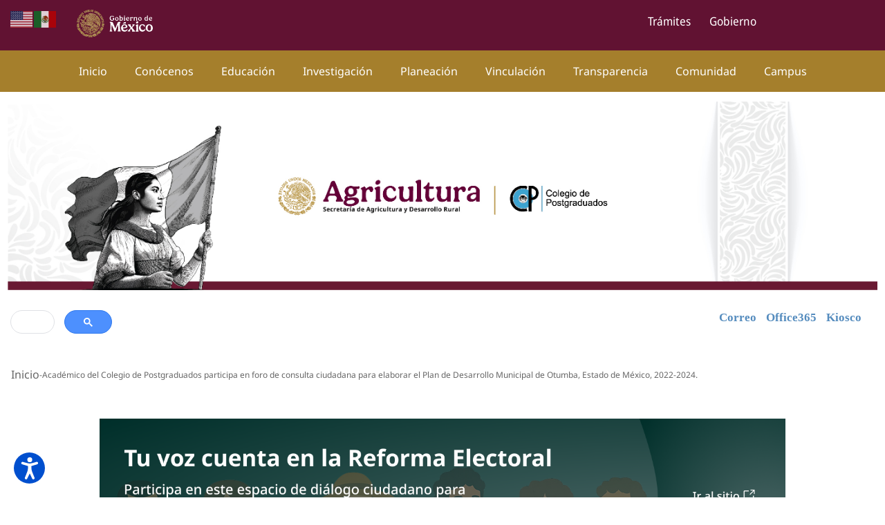

--- FILE ---
content_type: text/html; charset=utf-8
request_url: https://www.colpos.mx/cp/academico-del-colegio-de-postgraduados-participa-en-foro-de-consulta-ciudadana-para-elaborar-el-plan-de-desarrollo-municipal-de-otumba-estado-de-mexico-2022-2024
body_size: 9034
content:
<!DOCTYPE html>
<html xmlns="//www.w3.org/1999/xhtml" xml:lang="es-es" lang="es-es" dir="ltr">
<head>
<meta charset="utf-8">
	<meta name="author" content="Super User">
	<meta name="description" content="WEB">
	<meta name="generator" content="Joomla! - Open Source Content Management">
	<title>Académico del Colegio de Postgraduados participa en foro de consulta ciudadana para elaborar el Plan de Desarrollo Municipal de Otumba, Estado de México, 2022-2024.</title>
	<link href="/cp/templates/1_v4/favicon.ico" rel="icon" type="image/vnd.microsoft.icon">
<link href="/cp/plugins/system/screenreader/screenreader/libraries/controller/css/accessible.css?9f46da2ecb677e7c5336c8393232cda2" rel="stylesheet" />
	<link href="/cp/media/vendor/joomla-custom-elements/css/joomla-alert.min.css?0.2.0" rel="stylesheet" />
	<link href="/cp/templates/1_v4/css/bootstrap.css" rel="stylesheet" />
	<link href="/cp/templates/1_v4/css/bootstrap.min.css" rel="stylesheet" />
	<link href="/cp/templates/1_v4/css/template.css" rel="stylesheet" />
	<link href="/cp/media/vendor/fontawesome-free/css/fontawesome.min.css" rel="stylesheet" />
	<style>#accessibility-links #text_plugin{width:80px;}</style>
<script src="/cp/media/vendor/jquery/js/jquery.min.js?3.7.1"></script>
	<script src="/cp/media/legacy/js/jquery-noconflict.min.js?647005fc12b79b3ca2bb30c059899d5994e3e34d"></script>
	<script src="/cp/plugins/system/screenreader/screenreader/languages/es-ES.js?9f46da2ecb677e7c5336c8393232cda2"></script>
	<script src="/cp/plugins/system/screenreader/screenreader/libraries/tts/soundmanager/soundmanager2.js?9f46da2ecb677e7c5336c8393232cda2"></script>
	<script src="/cp/plugins/system/screenreader/screenreader/libraries/tts/tts.js?9f46da2ecb677e7c5336c8393232cda2" defer></script>
	<script src="/cp/plugins/system/screenreader/screenreader/libraries/controller/controller.js?9f46da2ecb677e7c5336c8393232cda2" defer></script>
	<script type="application/json" class="joomla-script-options new">{"joomla.jtext":{"ERROR":"Error","MESSAGE":"Mensaje","NOTICE":"Aviso","WARNING":"Advertencia","JCLOSE":"Cerrar","JOK":"OK","JOPEN":"Abrir"},"system.paths":{"root":"\/cp","rootFull":"https:\/\/www.colpos.mx\/cp\/","base":"\/cp","baseFull":"https:\/\/www.colpos.mx\/cp\/"},"csrf.token":"aea493ec8e0a7ffd04c1a0aab8ffa606"}</script>
	<script src="/cp/media/system/js/core.min.js?ee06c8994b37d13d4ad21c573bbffeeb9465c0e2"></script>
	<script src="/cp/media/vendor/webcomponentsjs/js/webcomponents-bundle.min.js?2.8.0" nomodule defer></script>
	<script src="/cp/media/system/js/messages-es5.min.js?c29829fd2432533d05b15b771f86c6637708bd9d" nomodule defer></script>
	<script src="/cp/media/system/js/joomla-hidden-mail-es5.min.js?b2c8377606bb898b64d21e2d06c6bb925371b9c3" nomodule defer></script>
	<script src="/cp/media/system/js/joomla-hidden-mail.min.js?065992337609bf436e2fedbcbdc3de1406158b97" type="module"></script>
	<script src="/cp/media/system/js/messages.min.js?7f7aa28ac8e8d42145850e8b45b3bc82ff9a6411" type="module"></script>
	<script src="https://www.colpos.mx/cp//templates/1_v4/js/jquery.js"></script>
	<script src="https://www.colpos.mx/cp//templates/1_v4/js/jui/bootstrap.min.js"></script>
	<script src="https://www.colpos.mx/cp/templates/1_v4/js/totop.js"></script>
	<script src="https://www.colpos.mx/cp/templates/1_v4/js/tt_animation.js"></script>
	<script src="https://www.colpos.mx/cp/templates/1_v4/js/customjs.js"></script>
	<script src="https://cdn.gtranslate.net/widgets/latest/flags.js" data-gt-orig-url="/cp/academico-del-colegio-de-postgraduados-participa-en-foro-de-consulta-ciudadana-para-elaborar-el-plan-de-desarrollo-municipal-de-otumba-estado-de-mexico-2022-2024" data-gt-orig-domain="www.colpos.mx" data-gt-widget-id="456" defer></script>
	<script src="https://www.googletagmanager.com/gtag/js?id=UA-25192187-1" async></script>
	<script>window.soundManager.url = 'https://www.colpos.mx/cp/plugins/system/screenreader/screenreader/libraries/tts/soundmanager/swf/';
										  window.soundManager.debugMode = false;  
										  window.soundManager.defaultOptions.volume = 80;
										  var screenReaderConfigOptions = {	baseURI: 'https://www.colpos.mx/cp/',
																			token: '32b74ba312624c2bd4ae604fb33f0170',
																			langCode: 'es',
																			chunkLength: 100,
																			screenReaderVolume: '80',
																			screenReaderVoiceSpeed: 'normal',
																			position: 'bottomleft',
																			scrolling: 'fixed',
																			targetAppendto: 'html',
																			targetAppendMode: 'bottom',
																			enableDarkMode: 0,
																			preload: 1,
																			preloadTimeout: 3000,
																			autoBackgroundColor: 1,
																			readPage: 1,
																			readChildNodes: 1,
																			ieHighContrast: 1,
																			ieHighContrastAdvanced: 1,
																			selectedStorage: 'session',
																			gtranslateIntegration: 1,
																			readElementsHovering: 0,
																			elementsHoveringSelector: 'p',
																			elementsToexcludeCustom: '',
																			selectMainpageareaText: 0,
																			excludeScripts: 1,
																			readImages: 1,
																			readImagesAttribute: 'alt',
																			readImagesOrdering: 'before',
																			readImagesHovering: 1,
																			mainpageSelector: '*[name*=main], *[class*=main], *[id*=main], *[id*=container], *[class*=container]',
																			showlabel: 0,
																			labeltext: 'Screen Reader',
																			screenreaderIcon: 'audio',
																			screenreader: 1,
																			highcontrast: 1,
																			highcontrastAlternate: 1,
																			colorHue: 180,
																			colorBrightness: 6,
																			rootTarget: 1,
																			dyslexicFont: 0,
																			grayHues: 1,
																			spacingSize: 1,
																			spacingSizeMin: 0,
																			spacingSizeMax: 10,
																			pageZoom: 0,
																			bigCursor: 1,
																			readingGuides: 1,
																			readability: 1,
																			readabilitySelector: 'div.item-page,#content,div[itemprop=articleBody],div.item-content,article,#ttr_page.container,article,#ttr_article,div.ttr_post_content_inner,#_content_margin',
																			hideImages: 1,
																			hideAlsoVideosIframes: 0,
																			customColors: 0,
																			customColorsCssSelectors: '',
																			fontsizeMinimizedToolbar: 0,
																			hoverMinimizedToolbar: 0,
																			fontsize: 1,
																			fontsizeDefault: 140,
																			fontsizeMin: 50,
																			fontsizeMax: 200,
																			fontsizeSelector: 'div.item-page,#content,div[itemprop=articleBody] p,div.item-content,article,#ttr_page.container ',
																			fontSizeHeadersIncrement: 20,
																			toolbarBgcolor: '#eeeeee',
																			template: 'accessible.css',
																			templateOrientation: 'vertical',
																			accesskey_play: 'P',
																			accesskey_pause: 'E',
																			accesskey_stop: 'S',
																			accesskey_increase: 'O',
																			accesskey_decrease: 'U',
																			accesskey_reset: 'R',
																			accesskey_highcontrast: 'H',
																			accesskey_highcontrast2: 'J',
																			accesskey_highcontrast3: 'K',
																			accesskey_dyslexic: 'D',
																			accesskey_grayhues: 'G',
																			accesskey_spacingsize_increase: 'M',
																			accesskey_spacingsize_decrease: 'N',
																			accesskey_pagezoomsize_increase: 'X',
																			accesskey_pagezoomsize_decrease: 'Y',
																			accesskey_pagezoomsize_reset: 'Z',
																			accesskey_bigcursor: 'W',
																			accesskey_reading_guides: 'V',
																			accesskey_readability: 'Q',
																			accesskey_hideimages: 'F',
																			accesskey_skiptocontents: 'C',
																			accesskey_minimized: 'L',
																			volume_accesskeys: 1,
																			accesskey_increase_volume: '+',
																			accesskey_decrease_volume: '-',
																			accesskey_change_text_color: 'I',
																			accesskey_change_background_color: 'B',
																			readerEngine: 'proxy',
																			useMobileReaderEngine: 0,
																			mobileReaderEngine: 'proxy_responsive',
																			proxyResponsiveApikey: 'YkiNlVQr',
																			proxyResponsiveLanguageGender: 'auto',
																			hideOnMobile: 0,
																			useMinimizedToolbar: 1,
																			statusMinimizedToolbar: 'closed',
																			minimizedToolbarOnlyMobile: 0,
																			showSkipToContents: 0,
																			skipToContentsSelector: '',
																			removeLinksTarget: 0,
																			resetButtonBehavior: 'fontsize'
																		};</script>
	<script>window.gtranslateSettings = window.gtranslateSettings || {};window.gtranslateSettings['456'] = {"default_language":"es","languages":["en","es"],"url_structure":"none","wrapper_selector":"#gt-wrapper-456","globe_size":60,"flag_size":24,"flag_style":"2d","custom_domains":null,"float_switcher_open_direction":"top","switcher_open_direction":"top","native_language_names":0,"add_new_line":1,"select_language_label":"Select Language","detect_browser_language":0,"custom_css":"table.moduletable","alt_flags":{"en":"usa","es":"mexico"},"switcher_horizontal_position":"left","switcher_vertical_position":"bottom","horizontal_position":"left","vertical_position":"top"};</script>
	<script>var e_mailit_config = {display_counter:true,combine_counters:false,follow_services:{},thanks_message:'Follow us!',mobile_bar:false,after_share_dialog:true,display_ads:true,hover_pinit:false,popup:true,notrack:false,open_on:'onclick',emailit_branding:false};(function() {	var b=document.createElement('script');	
								b.type='text/javascript';b.async=true;
	
								b.src='//www.e-mailit.com/widget/menu3x/js/button.js';
	
								var c=document.getElementsByTagName('head')[0];	c.appendChild(b) })()
</script>
	<script>
window.dataLayer = window.dataLayer || [];
function gtag(){dataLayer.push(arguments);}
gtag('js', new Date());
gtag('config', 'UA-25192187-1');
</script>

<meta name="viewport" content="width=device-width, initial-scale=1">
<style type="text/css">
@media (min-width:1024px){.ttr_title_style, header .ttr_title_style a, header .ttr_title_style a:link, header .ttr_title_style a:visited, header .ttr_title_style a:hover {
font-size:px;
}
.ttr_slogan_style {
font-size:px;
}
h1.ttr_block_heading, h2.ttr_block_heading, h3.ttr_block_heading, h4.ttr_block_heading, h5.ttr_block_heading, h6.ttr_block_heading, p.ttr_block_heading {
font-size:14px;
}
h1.ttr_verticalmenu_heading, h2.ttr_verticalmenu_heading, h3.ttr_verticalmenu_heading, h4.ttr_verticalmenu_heading, h5.ttr_verticalmenu_heading, h6.ttr_verticalmenu_heading, p.ttr_verticalmenu_heading {
font-size:14px;
}
footer#ttr_footer #ttr_copyright a:not(.btn),#ttr_copyright a {
font-size:px;
}
#ttr_footer_designed_by_links span#ttr_footer_designed_by {
font-size:px;
}
 footer#ttr_footer #ttr_footer_designed_by_links a:not(.btn) , footer#ttr_footer_designed_by_links a:link:not(.btn), footer#ttr_footer_designed_by_links a:visited:not(.btn), footer#ttr_footer_designed_by_links a:hover:not(.btn) {
font-size:px;
}
}
}
</style>
<style type="text/css"></style><!--[if lte IE 8]>
<link rel="stylesheet"  href="/cp/templates/1_v4/css/menuie.css" type="text/css"/>
<link rel="stylesheet"  href="/cp/templates/1_v4/css/vmenuie.css" type="text/css"/>
<![endif]-->
<!--[if IE 7]>
<style type="text/css" media="screen">
#ttr_vmenu_items  li.ttr_vmenu_items_parent {display:inline;}
</style>
<![endif]-->
<!--[if lt IE 9]>
$doc->addScript($template_path.'/js/html5shiv.js');
$doc->addScript($template_path.'/js/respond.js');
<![endif]-->
</head>
<body  class="academico-del-colegio-de-postgraduados-participa-en-foro-de-consulta-ciudadana-para-elaborar-el-plan-de-desarrollo-municipal-de-otumba-estado-de-mexico-2022-2024"><div class="totopshow">
<a href="#" class="back-to-top"><img alt="Back to Top" src="https://www.colpos.mx/cp/templates/1_v4/images/gototop.png"/></a>
</div>
<div class="margin_collapsetop"></div>
<div class="ttr_banner_menu">
<div class="ttr_banner_menu_inner_above_widget_container">
<div class="ttr_banner_menu_inner_above0 container row">
<div class="cell1 col-xl-12 col-lg-12 col-md-12 col-sm-12 col-xs-12 col-12">
<div>
<div class="menuabovecolumn1">
<div class="ttr_block_parent"><div class="margin_collapsetop"></div><div class="ttr_block"><div class="margin_collapsetop"></div><div class="ttr_block_without_header"></div><div class="ttr_block_content">
<div id="mod-custom459" class="mod-custom custom">
    <p><iframe src="https://www.colpos.mx/apps/top/index.html" scrolling="no" style="border: 0;" height="40" width="100%" name="gob1" allowfullscreen="allowfullscreen"> </iframe></p></div>
</div></div><div class="margin_collapsetop"></div></div>
</div>
</div>
</div>
<div class=" visible-lg-block d-xl-block d-lg-block visible-md-block d-md-block visible-sm-block d-sm-block visible-xs-block d-block" style="clear:both;"></div>
<div class=" visible-lg-block d-xl-block d-lg-block visible-md-block d-md-block visible-sm-block d-sm-block visible-xs-block d-block" style="clear:both;"></div>
</div>
</div>
<div style="clear: both;"></div>
</div>
<div class="margin_collapsetop"></div>
<div id="ttr_menu"> 
<div class="margin_collapsetop"></div>
<nav class="navbar-default navbar-expand-md navbar">
<div id="ttr_menu_inner_in">
<div id="navigationmenu">
<div class="navbar-header">
<button id="nav-expander" data-target=".nav-menu" data-toggle="collapse" class="navbar-toggle" type="button">
<span class="ttr_menu_toggle_button">
<span class="sr-only">
</span>
<span class="icon-bar navbar-toggler-icon">
</span>
<span class="icon-bar navbar-toggler-icon">
</span>
<span class="icon-bar navbar-toggler-icon">
</span>
</span>
<span class="ttr_menu_button_text">
Menu
</span>
</button>
</div>
<div class="ttr_menu_element_alignment container">
</div>
<div class="ttr_images_container">
<div class="ttr_menu_logo">
</div>
</div>
<div class="menu-center collapse navbar-collapse nav-menu">
<ul class="ttr_menu_items nav navbar-nav nav-center ">
<li class="ttr_menu_items_parent dropdown"><a  class="ttr_menu_items_parent_link " href="https://www.colpos.mx/cp/"  ><span class="menuchildicon"></span>Inicio</a><hr class="horiz_separator" /></li><li class="ttr_menu_items_parent dropdown"><a  class="ttr_menu_items_parent_link_arrow dropdown-toggle " href="/cp/conocenos" data-toggle="dropdown" ><span class="menuchildicon"></span>Conócenos</a><hr class="horiz_separator" /><ul role="menu" class="child dropdown-menu"><li ><a  href="/cp/conocenos/linea-de-tiempo"  ><span class="menuchildicon"></span> Línea de Tiempo</a><hr class="separator" /></li><li ><a  href="/cp/conocenos/periodos-de-gestion"  ><span class="menuchildicon"></span>Periodos de Gestión</a><hr class="separator" /></li><li ><a  href="https://www.colpos.mx/normaInterna/index.html" target="_blank"  ><span class="menuchildicon"></span>Normateca Interna</a><hr class="separator" /></li><li ><a  href="/cp/conocenos/procuraduria-academica"  ><span class="menuchildicon"></span>Procuraduría Académica</a><hr class="separator" /></li><li ><a  href="/cp/oficina-de-representacion"  ><span class="menuchildicon"></span>Oficina de Representación</a><hr class="separator" /></li><li ><a  href="/cp/conocenos/comite-de-etica"  ><span class="menuchildicon"></span>Comité de Ética y de Prevención de Conflictos de Interés</a><hr class="separator" /></li></ul></li><li class="ttr_menu_items_parent dropdown"><a  class="ttr_menu_items_parent_link_arrow dropdown-toggle " href="/cp/educacion" data-toggle="dropdown" ><span class="menuchildicon"></span>Educación</a><hr class="horiz_separator" /><ul role="menu" class="child dropdown-menu"><li ><a  href="/cp/educacion/oferta-educativa"  ><span class="menuchildicon"></span>Oferta Educativa</a><hr class="separator" /></li><li ><a  href="https://www.colpos.mx/posgrados/" target="_blank"  ><span class="menuchildicon"></span>Posgrados</a><hr class="separator" /></li><li ><a  href="/cp/educacion/admision"  ><span class="menuchildicon"></span>Admisión</a><hr class="separator" /></li><li ><a  href="/cp/educacion/informacion-para-estudiantes"  ><span class="menuchildicon"></span>Información para Estudiantes</a><hr class="separator" /></li><li ><a  href="http://www.biblio.colpos.mx/portal/" target="_blank"  ><span class="menuchildicon"></span>Biblioteca Digital</a><hr class="separator" /></li><li ><a  href="/cp/educacion/listado-de-aceptados-por-campus"  ><span class="menuchildicon"></span>Estudiantes Aceptados por Campus</a><hr class="separator" /></li><li ><a  href="/cp/educacion/directorio-de-servicios-academicos"  ><span class="menuchildicon"></span>Directorio de Servicios Académicos</a><hr class="separator" /></li><li ><a  href="https://net.colpos.mx/web/login" target="_blank"  ><span class="menuchildicon"></span> Sistema de Control Escolar (SICE)</a><hr class="separator" /></li></ul></li><li class="ttr_menu_items_parent dropdown"><a  class="ttr_menu_items_parent_link_arrow dropdown-toggle " href="/cp/investigacion" data-toggle="dropdown" ><span class="menuchildicon"></span>Investigación</a><hr class="horiz_separator" /><ul role="menu" class="child dropdown-menu"><li ><a  href="/cp/investigacion/laboratorios"  ><span class="menuchildicon"></span>Laboratorios</a><hr class="separator" /></li><li ><a  href="/cp/investigacion/lineas-de-generacion-y-o-aplicacion-del-conocimiento"  ><span class="menuchildicon"></span>Líneas de Generación y/o Aplicación del Conocimiento</a><hr class="separator" /></li><li ><a  href="/cp/investigacion/miembros-del-sistema-nacional-de-investigadores"  ><span class="menuchildicon"></span>Miembros del Sistema Nacional de Investigadores</a><hr class="separator" /></li><li ><a  href="/cp/investigacion/areas-del-conocimiento-y-enfoques-de-la-investigacion"  ><span class="menuchildicon"></span>Áreas del Conocimiento y Enfoques de la Investigación</a><hr class="separator" /></li><li ><a  href="/cp/investigacion/convocatorias-internas-en-apoyo-a-politicas-del-sector"  ><span class="menuchildicon"></span>Convocatorias Internas en Apoyo a Políticas del Sector</a><hr class="separator" /></li><li ><a  href="/cp/investigacion/informacion-para-investigadores-formatos"  ><span class="menuchildicon"></span>Información Para Investigadores - Formatos</a><hr class="separator" /></li></ul></li><li class="ttr_menu_items_parent dropdown"><a  class="ttr_menu_items_parent_link_arrow dropdown-toggle " href="/cp/planeacion" data-toggle="dropdown" ><span class="menuchildicon"></span>Planeación</a><hr class="horiz_separator" /><ul role="menu" class="child dropdown-menu"><li ><a  href="/cp/planeacion/siia"  ><span class="menuchildicon"></span>Sistema Integral de Información Académica (SIIA)</a><hr class="separator" /></li><li class="dropdown dropdown-submenu"><a  class="subchild dropdown-toggle " href="/cp/planeacion/programa-institucional-pi" data-toggle="dropdown" ><span class="menuchildicon"></span>Programa Institucional (PI)</a><hr class="separator" /><ul role="menu" class="dropdown-menu sub-menu menu-dropdown-styles"><li ><a  href="/cp/planeacion/programa-institucional-pi/avances-y-resultados"  ><span class="menuchildicon"></span>Avances y Resultados</a><hr class="separator" /></li></ul></li><li ><a  href="/cp/planeacion/ceei"  ><span class="menuchildicon"></span>Comité Externo de Evaluación Institucional (CEEI)</a><hr class="separator" /></li><li ><a  href="/cp/planeacion/informe-de-indicadores"  ><span class="menuchildicon"></span>Matriz de Indicadores por Resultados (MIR)</a><hr class="separator" /></li><li ><a  href="https://www.colpos.mx/cp/investigacion/casos-de-exito"  ><span class="menuchildicon"></span>Casos de Éxito</a><hr class="separator" /></li><li ><a  href="/cp/planeacion/procesos"  ><span class="menuchildicon"></span>Procesos Sustantivos y Administrativos</a><hr class="separator" /></li><li ><a  href="/cp/planeacion/comite-de-informatica"  ><span class="menuchildicon"></span>Comité de Informática </a><hr class="separator" /></li></ul></li><li class="ttr_menu_items_parent dropdown"><a  class="ttr_menu_items_parent_link_arrow dropdown-toggle " href="/cp/vinculacion" data-toggle="dropdown" ><span class="menuchildicon"></span>Vinculación</a><hr class="horiz_separator" /><ul role="menu" class="child dropdown-menu"><li ><a  href="/cp/vinculacion/convenios"  ><span class="menuchildicon"></span>Convenios</a><hr class="separator" /></li><li ><a  href="/cp/vinculacion/divulgacion"  ><span class="menuchildicon"></span>Divulgación y Difusión</a><hr class="separator" /></li><li ><a  href="/cp/vinculacion/propiedad-intelectual"  ><span class="menuchildicon"></span>Propiedad Intelectual</a><hr class="separator" /></li><li ><a  href="/cp/vinculacion/transferencia-de-tecnologia-y-o-conocimiento"  ><span class="menuchildicon"></span>Transferencia de Tecnología y/o Conocimiento</a><hr class="separator" /></li><li ><a  href="/cp/vinculacion/egresados"  ><span class="menuchildicon"></span>Egresados</a><hr class="separator" /></li></ul></li><li class="ttr_menu_items_parent dropdown"><a  class="ttr_menu_items_parent_link_arrow dropdown-toggle " href="/cp/transparencia" data-toggle="dropdown" ><span class="menuchildicon"></span>Transparencia</a><hr class="horiz_separator" /><ul role="menu" class="child dropdown-menu"><li ><a  href="/cp/transparencia/acceso-a-la-informacion"  ><span class="menuchildicon"></span>Acceso a la Información</a><hr class="separator" /></li><li ><a  href="/cp/transparencia/proteccion-de-datos-personales"  ><span class="menuchildicon"></span>Protección de Datos Personales</a><hr class="separator" /></li><li class="dropdown dropdown-submenu"><a  class="subchild dropdown-toggle " href="/cp/transparencia/apertura-gubernamental" data-toggle="dropdown" ><span class="menuchildicon"></span>Apertura Gubernamental</a><hr class="separator" /><ul role="menu" class="dropdown-menu sub-menu menu-dropdown-styles"><li ><a  href="/cp/transparencia/apertura-gubernamental/acuerdos-de-transparencia-2024"  ><span class="menuchildicon"></span> Acuerdos de Transparencia 2024</a><hr class="separator" /></li><li ><a  href="/cp/transparencia/apertura-gubernamental/acuerdos-de-transparencia-2025"  ><span class="menuchildicon"></span> Acuerdos de Transparencia 2025</a><hr class="separator" /></li></ul></li><li class="dropdown dropdown-submenu"><a  class="subchild dropdown-toggle " href="/cp/transparencia/gobierno-abierto" data-toggle="dropdown" ><span class="menuchildicon"></span>Gobierno Abierto</a><hr class="separator" /><ul role="menu" class="dropdown-menu sub-menu menu-dropdown-styles"><li ><a  href="/cp/transparencia/gobierno-abierto/historico-productos-digitales"  ><span class="menuchildicon"></span>Histórico productos digitales</a><hr class="separator" /></li></ul></li><li ><a  href="https://www.colpos.mx/cp/datos-abiertos"  ><span class="menuchildicon"></span>Datos abiertos</a><hr class="separator" /></li><li ><a  href="/cp/transparencia/denuncias-por-incumplimiento-a-las-obligaciones-de-transparencia"  ><span class="menuchildicon"></span>Denuncias por Incumplimiento a las Obligaciones de Transparencia</a><hr class="separator" /></li><li ><a  href="https://consultapublicamx.plataformadetransparencia.org.mx/vut-web/faces/view/consultaPublica.xhtml?param=7VGiTs3Nuog=?goS2jACP78c=?nLhfIvX0xik=?UXqlQqvtQvg=?lLm0wCM9DUW2IUBQHZu/R01W2FFBVGrEdS7A2u4OqBsTuFVpjffRmGqHTlsKG4oatiFAUB2bv0eGaS0ls9C1Hw==?5w3CP6zNvZs=?lLm0wCM9DUW2IUBQHZu/R01W2FFBVGrEdS7A2u4OqBsTuFVpjffRmGqHTlsKG4oatiFAUB2bv0eGaS0ls9C1Hw==?gtkiDoug3JQ=?q73eYbqqHXg=?/xoRfMVrMBw=" target="_blank"  ><span class="menuchildicon"></span>Preguntas Frecuentes</a><hr class="separator" /></li></ul></li><li class="ttr_menu_items_parent dropdown"><a  class="ttr_menu_items_parent_link_arrow dropdown-toggle " href="/cp/comunidad" data-toggle="dropdown" ><span class="menuchildicon"></span>Comunidad</a><hr class="horiz_separator" /><ul role="menu" class="child dropdown-menu"><li ><a  href="https://www.colpos.mx/cp_pdf/comunidad/2024/igg.pdf" target="_blank"  ><span class="menuchildicon"></span>Informe de Gestión Gubernamental 2018-2024 Colegio de Postgraduados</a><hr class="separator" /></li><li ><a  href="/cp/comunidad/consejo-general-academico-cga"  ><span class="menuchildicon"></span>Consejo General Académico (CGA)</a><hr class="separator" /></li><li ><a  href="/cp/comunidad/consejo-general-administrativo-cgad"  ><span class="menuchildicon"></span>Consejo General Administrativo (CGAD)</a><hr class="separator" /></li><li ><a  href="/cp/comunidad/informacion-financiera"  ><span class="menuchildicon"></span>Información Financiera</a><hr class="separator" /></li><li ><a  href="/cp/comunidad/bienes-muebles-e-inmuebles"  ><span class="menuchildicon"></span>Bienes Muebles e Inmuebles</a><hr class="separator" /></li><li ><a  href="/cp/comunidad/presupuesto-de-egresos-de-la-federacion"  ><span class="menuchildicon"></span>Presupuesto de Egresos de la Federación</a><hr class="separator" /></li><li ><a  href="/cp/comunidad/fideicomiso-no-167304"  ><span class="menuchildicon"></span>Fideicomiso de Administración e Inversión No. 167304</a><hr class="separator" /></li><li ><a  href="/cp/comunidad/informe-de-autoevaluacion"  ><span class="menuchildicon"></span>Informe de Autoevaluación</a><hr class="separator" /></li><li ><a  href="/cp/comunidad/documentos-de-contratacion"  ><span class="menuchildicon"></span>Documentos de Contratación</a><hr class="separator" /></li><li ><a  href="/cp/comunidad/programa-anual-de-adquisiciones-arrendamientos-y-servicios"  ><span class="menuchildicon"></span>Programa Anual de Adquisiciones Arrendamientos y Servicios</a><hr class="separator" /></li><li ><a  href="/cp/comunidad/control-interno"  ><span class="menuchildicon"></span>Control Interno</a><hr class="separator" /></li><li ><a  href="https://colposkiosco.sparhcloud.com/sparhkiosco/jsp/principal/login/Login01.jsp" target="_blank"  ><span class="menuchildicon"></span>Kiosco de Servicios Personales</a><hr class="separator" /></li></ul></li><li class="ttr_menu_items_parent dropdown"><a  class="ttr_menu_items_parent_link_arrow dropdown-toggle " href="/cp/campus" data-toggle="dropdown" ><span class="menuchildicon"></span>Campus</a><hr class="horiz_separator" /><ul role="menu" class="child dropdown-menu"><li ><a  href="https://www.colpos.mx/cp/campus-campeche"  ><span class="menuchildicon"></span>Campus Campeche</a><hr class="separator" /></li><li ><a  href="https://www.colpos.mx/cp/campus-cordoba"  ><span class="menuchildicon"></span>Campus Córdoba</a><hr class="separator" /></li><li ><a  href="https://www.colpos.mx/cp/campus-montecillo"  ><span class="menuchildicon"></span>Campus Montecillo</a><hr class="separator" /></li><li ><a  href="https://www.colpos.mx/cp/campus-puebla"  ><span class="menuchildicon"></span>Campus Puebla</a><hr class="separator" /></li><li ><a  href="https://www.colpos.mx/cp/campus-tabasco"  ><span class="menuchildicon"></span>Campus Tabasco</a><hr class="separator" /></li><li ><a  href="https://www.colpos.mx/cp/campus-san-luis-potosi"  ><span class="menuchildicon"></span>Campus San Luis Potosí</a><hr class="separator" /></li><li ><a  href="https://www.colpos.mx/cp/campus-veracruz"  ><span class="menuchildicon"></span>Campus Veracruz</a><hr class="separator" /></li></ul></li></ul>
<div style="clear: both;"></div>
 
</div>
</div>
</div>
</nav>
</div>
<div class="ttr_banner_menu">
<div class="ttr_banner_menu_inner_below_widget_container">
<div class="ttr_banner_menu_inner_below1 container row">
<div class="cell2 col-xl-12 col-lg-12 col-md-12 col-sm-12 col-xs-12 col-12">
<div>
<div class="menubelowcolumn2">
<div class="ttr_block_parent"><div class="margin_collapsetop"></div><div class="ttr_block"><div class="margin_collapsetop"></div><div class="ttr_block_without_header"></div><div class="ttr_block_content">
<div id="mod-custom240" class="mod-custom custom">
    <p><img src="/cp/images/2025_1.jpg" alt="Bienvenidos al Colegio de Postgraduados" class="img-fluid" /></p></div>
</div></div><div class="margin_collapsetop"></div></div>
</div>
</div>
</div>
<div class=" visible-lg-block d-xl-block d-lg-block visible-md-block d-md-block visible-sm-block d-sm-block visible-xs-block d-block" style="clear:both;"></div>
<div class=" visible-lg-block d-xl-block d-lg-block visible-md-block d-md-block visible-sm-block d-sm-block visible-xs-block d-block" style="clear:both;"></div>
</div>
</div>
<div style="clear: both;"></div>
<div class="ttr_banner_menu_inner_below_widget_container">
<div class="ttr_banner_menu_inner_below2 container row">
<div class="cell3 col-xl-12 col-lg-12 col-md-12 col-sm-12 col-xs-12 col-12">
<div>
<div class="menubelowcolumn3">
<div class="ttr_block_parent"><div class="margin_collapsetop"></div><div class="ttr_block"><div class="margin_collapsetop"></div><div class="ttr_block_without_header"></div><div class="ttr_block_content">
<div id="mod-custom460" class="mod-custom custom">
    <p><iframe src="https://www.colpos.mx/apps/buscador/index.html" name="BUSCADOR" width="100%" height="45" style="border: 0;" scrolling="no" allowfullscreen="allowfullscreen"> </iframe></p></div>
</div></div><div class="margin_collapsetop"></div></div>
</div>
</div>
</div>
<div class=" visible-lg-block d-xl-block d-lg-block visible-md-block d-md-block visible-sm-block d-sm-block visible-xs-block d-block" style="clear:both;"></div>
<div class=" visible-lg-block d-xl-block d-lg-block visible-md-block d-md-block visible-sm-block d-sm-block visible-xs-block d-block" style="clear:both;"></div>
</div>
</div>
<div style="clear: both;"></div>
<div class="ttr_banner_menu_inner_below_widget_container">
<div class="ttr_banner_menu_inner_below3 container row">
<div class="cell4 col-xl-12 col-lg-12 col-md-12 col-sm-12 col-xs-12 col-12">
<div>
<div class="menubelowcolumn4">
<div class="ttr_block_parent"><div class="margin_collapsetop"></div><div class="ttr_block"><div class="margin_collapsetop"></div><div class="ttr_block_without_header"></div><div class="ttr_block_content">
<ol class="breadcrumb">
<li><a href="/cp/" class="pathway">Inicio</a></li><li><span>Académico del Colegio de Postgraduados participa en foro de consulta ciudadana para elaborar el Plan de Desarrollo Municipal de Otumba, Estado de México, 2022-2024.</span></li></ol></div></div><div class="margin_collapsetop"></div></div>
</div>
</div>
</div>
<div class=" visible-lg-block d-xl-block d-lg-block visible-md-block d-md-block visible-sm-block d-sm-block visible-xs-block d-block" style="clear:both;"></div>
<div class=" visible-lg-block d-xl-block d-lg-block visible-md-block d-md-block visible-sm-block d-sm-block visible-xs-block d-block" style="clear:both;"></div>
</div>
</div>
<div style="clear: both;"></div>
</div>
<div class="margin_collapsetop"></div>
<div id="ttr_page"  class="container">
<div id="ttr_content_and_sidebar_container">
<div id="ttr_content" class="zero_column">
<div id="ttr_html_content_margin">
<div class="margin_collapsetop"></div>
<div class="ttr_topcolumn_widget_container">
<div class="contenttopcolumn0 row">
<div class="cell1 col-xl-12 col-lg-12 col-md-12 col-sm-12 col-xs-12 col-12">
<div>
<div class="topcolumn1">
<div class="ttr_block_parent"><div class="margin_collapsetop"></div><div class="ttr_block"><div class="margin_collapsetop"></div><div class="ttr_block_without_header"></div><div class="ttr_block_content">
<div id="mod-custom653" class="mod-custom custom">
    <p><a href="https://www.reformaelectoral.gob.mx/" target="_blank" rel="noopener"><img src="/cp/images/reforma_electoral.png" alt="Reforma Electoral" class="img-fluid" /></a></p></div>
</div></div><div class="margin_collapsetop"></div></div>
</div>
</div>
</div>
<div class=" visible-lg-block d-xl-block d-lg-block visible-md-block d-md-block visible-sm-block d-sm-block visible-xs-block d-block" style="clear:both;"></div>
<div class="cell2 col-xl-8 col-lg-8 col-md-12 col-sm-12  col-xs-12 col-12" style="background-color:transparent;">
&nbsp;
</div>
<div class=" visible-md-block d-md-block visible-sm-block d-sm-block visible-xs-block d-block" style="clear:both;"></div>
<div class="cell3 col-xl-4 col-lg-4 col-md-12 col-sm-12  col-xs-12 col-12" style="background-color:transparent;">
&nbsp;
</div>
<div class=" visible-lg-block d-xl-block d-lg-block visible-md-block d-md-block visible-sm-block d-sm-block visible-xs-block d-block" style="clear:both;"></div>
<div class=" visible-lg-block d-xl-block d-lg-block visible-md-block d-md-block visible-sm-block d-sm-block visible-xs-block d-block" style="clear:both;"></div>
</div>
</div>
<div style="clear: both;"></div>
<div id="system-message-container" aria-live="polite"></div>

<div class="com-content-article item-page"itemscope itemtype="https://schema.org/Article">
<meta itemprop="inLanguage" content="es-ES">
<article class="ttr_post">
<div class="ttr_post_content_inner">
</div>
<div class="ttr_article">
<div class="postcontent">
<h1>ACADÉMICO DEL COLEGIO DE POSTGRADUADOS PARTICIPA EN FORO DE CONSULTA CIUDADANA PARA ELABORAR EL PLAN DE DESARROLLO MUNICIPAL DE OTUMBA, ESTADO DE MÉXICO, 2022-2024.</h1>
<hr />
<p>&nbsp;</p>
<p><img src="https://www.colpos.mx/cp_img/nota/2022/1OTUMBA.jpg" alt="Académico del colegio de postgraduados participa en foro de consulta ciudadana para elaborar el plan de desarrollo municipal de otumba, estado de méxico, 2022-2024" class="derecha" /></p>
<p><strong>Otumba, Estado de México a 10 de marzo de 2022.</strong> Por invitación del presidente Municipal Constitucional de Otumba, C. Hilarión Coronel Lemus, el Dr. Manuel Anaya Garduño, profesor investigador titular del Programa de Edafología del Colegio de Postgraduados, participó en el Foro de Consulta Ciudadana para la elaboración del Plan de Desarrollo Municipal 2022-2024, con la conferencia “Captación del agua de lluvia para diversos usos, mostrando los avances en capacitación, enseñanza, investigación y vinculación de los últimos 35 años”.</p>
<p>También participaron los expertos en Conservación de Suelos y Manejo Integral de Cuencas Hidrográficas: Dra. Ma. Eugenia Miranda Martínez, Prof. Luis Torres Cedillo, M.C. Aurora Pérez Hernández y M. C. Claudio Lobato de la Cruz.</p>
<p><img src="https://www.colpos.mx/cp_img/nota/2022/2OTUMBA.jpg" alt="Académico del colegio de postgraduados participa en foro de consulta ciudadana para elaborar el plan de desarrollo municipal de otumba, estado de méxico, 2022-2024" class="izquierda" /></p>
<p>Se contó con la presencia de: Ing. Juan Andrés Avendaño Pineda, secretario técnico de la presidencia, Lic. Alejandra Guzmán, Secretaría del H. Ayuntamiento, Lic. Uriel Arellano Espejel, director de planeación, C. Pedro Ramírez, director de servicios públicos, C. Tomás Espinoza, director de agua y saneamiento.</p>
<p>Participaron cerca de 50 personas durante el Foro, en el cual se identificaron tres principales problemas: inundaciones en las partes bajas del municipio, escasez de agua y creciente degradación de las tierras; se resaltó la necesidad de elaborar y ejecutar proyectos a nivel de cuenca hidrográfica, conservación de los suelos y captación del agua de lluvia para diversos usos, con el apoyo del personal académico del Colegio de Postgraduados se puso a disposición de los asistentes dos libros recientes: Aguas atmosféricas, fuentes alternas para diversos usos en Iberoamérica y Agua de lluvia para el desarrollo sostenible; publicaciones gratuitas disponibles en: <a href="http://www.captaciondelluvia.org" target="_blank" rel="noopener">www.captaciondelluvia.org</a></p>
<p>&nbsp;</p>
<p style="line-height: 110%;"><strong>Contacto<br /><br />Subdirección de Vinculación<br />Campus Montecillo<br /><joomla-hidden-mail  is-link="1" is-email="1" first="c3VidmluY2Nt" last="Y29scG9zLm14" text="c3VidmluY2NtQGNvbHBvcy5teA==" base="/cp" >Esta dirección de correo electrónico está siendo protegida contra los robots de spam. Necesita tener JavaScript habilitado para poder verlo.</joomla-hidden-mail><br />Ext. 1600/1601 Tel: 59520265</strong></p><div style="clear:both;"></div>
	</div>
</div>
</article>
</div>

<div class="ttr_bottomcolumn_widget_container">
<div class="contentbottomcolumn2 row">
<div class="cell7 col-xl-3 col-lg-3 col-md-12 col-sm-12  col-xs-12 col-12" style="background-color:transparent;">
&nbsp;
</div>
<div class=" visible-md-block d-md-block visible-sm-block d-sm-block visible-xs-block d-block" style="clear:both;"></div>
<div class="cell8 col-xl-9 col-lg-9 col-md-12 col-sm-12 col-xs-12 col-12">
<div>
<div class="bottomcolumn8">
<div class="ttr_block_parent"><div class="margin_collapsetop"></div><div class="ttr_block"><div class="margin_collapsetop"></div><div class="ttr_block_without_header"></div><div class="ttr_block_content">
<div id="mod-custom494" class="mod-custom custom">
    <p style="text-align: right;"><a href="/cp/comunicados" class="boto">Historial de Notas...</a></p></div>
</div></div><div class="margin_collapsetop"></div></div>
</div>
</div>
</div>
<div class=" visible-lg-block d-xl-block d-lg-block visible-md-block d-md-block visible-sm-block d-sm-block visible-xs-block d-block" style="clear:both;"></div>
<div class=" visible-lg-block d-xl-block d-lg-block visible-md-block d-md-block visible-sm-block d-sm-block visible-xs-block d-block" style="clear:both;"></div>
</div>
</div>
<div style="clear: both;"></div>
<div class="ttr_bottomcolumn_widget_container">
<div class="contentbottomcolumn3 row">
<div class="cell9 col-xl-4 col-lg-4 col-md-12 col-sm-12  col-xs-12 col-12" style="background-color:transparent;">
&nbsp;
</div>
<div class=" visible-md-block d-md-block visible-sm-block d-sm-block visible-xs-block d-block" style="clear:both;"></div>
<div class="cell10 col-xl-4 col-lg-4 col-md-12 col-sm-12  col-xs-12 col-12" style="background-color:transparent;">
&nbsp;
</div>
<div class=" visible-md-block d-md-block visible-sm-block d-sm-block visible-xs-block d-block" style="clear:both;"></div>
<div class="cell11 col-xl-4 col-lg-4 col-md-12 col-sm-12 col-xs-12 col-12">
<div>
<div class="bottomcolumn11">
<div class="ttr_block_parent"><div class="margin_collapsetop"></div><div class="ttr_block"><div class="margin_collapsetop"></div><div class="ttr_block_without_header"></div><div class="ttr_block_content"><div class="e-mailit_toolbox native"  >
<div class="e-mailit_btn_Facebook"></div>
<div class="e-mailit_btn_Twitter"></div>
</div>
</div></div><div class="margin_collapsetop"></div></div>
</div>
</div>
</div>
<div class=" visible-lg-block d-xl-block d-lg-block visible-md-block d-md-block visible-sm-block d-sm-block visible-xs-block d-block" style="clear:both;"></div>
<div class=" visible-lg-block d-xl-block d-lg-block visible-md-block d-md-block visible-sm-block d-sm-block visible-xs-block d-block" style="clear:both;"></div>
</div>
</div>
<div style="clear: both;"></div>
<div class="ttr_bottomcolumn_widget_container">
<div class="contentbottomcolumn8 row">
<div class="cell20 col-xl-12 col-lg-12 col-md-12 col-sm-12 col-xs-12 col-12">
<div>
<div class="bottomcolumn20">
<div class="ttr_block_parent"><div class="margin_collapsetop"></div><div class="ttr_block"><div class="margin_collapsetop"></div><div class="ttr_block_without_header"></div><div class="ttr_block_content"><div class="gtranslate_wrapper" id="gt-wrapper-456"></div></div></div><div class="margin_collapsetop"></div></div>
</div>
</div>
</div>
<div class=" visible-lg-block d-xl-block d-lg-block visible-md-block d-md-block visible-sm-block d-sm-block visible-xs-block d-block" style="clear:both;"></div>
<div class=" visible-lg-block d-xl-block d-lg-block visible-md-block d-md-block visible-sm-block d-sm-block visible-xs-block d-block" style="clear:both;"></div>
</div>
</div>
<div style="clear: both;"></div>
<div class="ttr_bottomcolumn_widget_container">
<div class="contentbottomcolumn10 row">
<div class="cell22 col-xl-12 col-lg-12 col-md-12 col-sm-12 col-xs-12 col-12">
<div>
<div class="bottomcolumn22">
<div class="ttr_block_parent"><div class="margin_collapsetop"></div><div class="ttr_block"><div class="margin_collapsetop"></div><div class="ttr_block_without_header"></div><div class="ttr_block_content">
<div id="mod-custom529" class="mod-custom custom">
    <p><iframe src="https://www.colpos.mx/apps/redes/index.html" name="REDES SOCIALES" width="100%" height="200" scrolling="no" style="border: 0;" allowfullscreen="allowfullscreen"> </iframe></p></div>
</div></div><div class="margin_collapsetop"></div></div>
</div>
</div>
</div>
<div class=" visible-lg-block d-xl-block d-lg-block visible-md-block d-md-block visible-sm-block d-sm-block visible-xs-block d-block" style="clear:both;"></div>
<div class=" visible-lg-block d-xl-block d-lg-block visible-md-block d-md-block visible-sm-block d-sm-block visible-xs-block d-block" style="clear:both;"></div>
</div>
</div>
<div style="clear: both;"></div>
<div class="margin_collapsetop"></div>
</div><!--content_margin-->
</div><!--content-->
<div style="clear:both;"></div>
</div> <!--content_and_sidebar_container-->
</div><!--ttr_page-->
<div class="ttr_block_parent"><div class="margin_collapsetop"></div><div class="ttr_block"><div class="margin_collapsetop"></div><div class="ttr_block_without_header"></div><div class="ttr_block_content">
<div id="mod-custom491" class="mod-custom custom">
    <p><iframe src="https://www.colpos.mx/apps/piepag/index.html" name="FOOTTER" width="100%" height="480" style="border: 0;" title="Footter" scrolling="no" allowfullscreen="allowfullscreen"> </iframe></p></div>
</div></div><div class="margin_collapsetop"></div></div>
</body>
</html>


--- FILE ---
content_type: text/html
request_url: https://www.colpos.mx/apps/top/index.html
body_size: 795
content:
<!DOCTYPE html>
<html lang="en">
  <head>
    <meta charset="UTF-8">
    <meta name="viewport" content="width=device-width, initial-scale=1.0">
    <meta http-equiv="X-UA-Compatible" content="ie=edge">
    <title>WUEFO</title>
    <link rel="stylesheet" href="style.css">
    <link rel="stylesheet" href="https://stackpath.bootstrapcdn.com/font-awesome/4.7.0/css/font-awesome.min.css">
</head>
<body oncontextmenu="return false" onkeydown="return false">
  <nav>
    <ul>
    <a class="ocultar-div" href="https://www.gob.mx/" target="_parent"><img src="https://framework-gb.cdn.gob.mx/gobmx/img/logo_blanco.svg" alt="" align="left"/></a>
     <!-- <li><a href="https://mivacuna.salud.gob.mx/index.php" target="_parent">Registro para vacunación</a></li>
  <li><a href="https://coronavirus.gob.mx/" target="_parent">Información sobre COVID-19</a></li> -->
      <li class="m"><a href="https://www.gob.mx/tramites"target="_parent">Trámites</a></li>
      <li class="m"><a class="m" href="https://www.gob.mx/gobierno" target="_parent">Gobierno</a></li>
    </ul>
    <!--<div class="hide">
      <i class="fa fa-bars" aria-hidden="true"></i> Menu
    </div>-->
  </nav>
   <!-- <script src="https://code.jquery.com/jquery-1.12.4.min.js"></script>
    <script>
      $(".hide").on('click', function() {
        $("nav ul").toggle('slow');
      })
    </script>-->

    <script type=»text/javascript»>

      document.oncontextmenu = function(){return false;}
      
      </script>
      <script type=»text/javascript»>
  
        document.write(escape(‘código a cifrar))
        
        </script>
  </body>
  </html>

--- FILE ---
content_type: text/html
request_url: https://www.colpos.mx/apps/buscador/index.html
body_size: 579
content:
<!DOCTYPE html>
<html lang="en">
<head>
    <meta charset="UTF-8">
    <title>CP</title>
    <link rel="stylesheet" href="https://stackpath.bootstrapcdn.com/font-awesome/4.7.0/css/font-awesome.min.css">
    <meta http-equiv="X-UA-Compatible" content="IE=edge">
    <meta name="viewport" content="width=device-width, initial-scale=1.0">
    <link rel="stylesheet" href="buscador.css">
    <link rel="stylesheet" href="style1.css">

</head>
<body>
    
 <div class="conteni">
    <script async src="https://cse.google.com/cse.js?cx=24d85e0ff9e8d03fe"></script>
    <div class="gcse-searchbox-only" data-resultsUrl="ii.html" ></div>

</div>
    <!--TOP-->
     <nav>
  <ul>
   <!--<li><a href="https://www.colpos.mx/cp/" target="_parent"><h4>Inicio</h4></a></li>-->
   <!--<li><a href="http://192.168.20.151/web/" target="_parent"><h4>Inicio</h4></a></li>-->
    <li><a href="https://mail.colpos.mx/" target="new"><h4>Correo</h4></a></li>
    <li><a href="https://mail.office365.com/" target="new"><h4>Office365</h4></a></li>
    <li><a href="https://colposkiosco.sparhcloud.com/sparhkiosco/jsp/principal/login/Login01.jsp" target="new"><h4>Kiosco</h4></a></li>
  </ul>
</nav>
</body>
</html>

--- FILE ---
content_type: text/html
request_url: https://www.colpos.mx/apps/redes/index.html
body_size: 587
content:
<!DOCTYPE html>
<html lang="en">
    <head>
        <meta charset="UTF-8">
        <meta name="viewport" content="width=device-width, initial-scale=1.0">
        <meta http-equiv="X-UA-Compatible" content="ie=edge">
        <title>WUEFO</title>
        <link rel="stylesheet" href="https://cdnjs.cloudflare.com/ajax/libs/font-awesome/5.10.2/css/all.css">
        <link rel="stylesheet" href="styles.css">
</head>
<body oncontextmenu="return false" onkeydown="return false">
    <div class="social-networks">
        <a href="http://www.facebook.com/colposcienciasagricolas" target="_blank" class="facebook"><i class="fab fa-facebook-f"></i></a>
        <a href="http://twitter.com/colpos" target="_blank" class="twitter"><i class="fab fa-twitter"></i></a>
       <a href="https://www.instagram.com/colpos_oficial/" target="_blank" class="instagram"><i class="fab fa-instagram"></i></a>
        <a href="https://www.youtube.com/user/ColposTV" target="_blank" class="youtube"><i class="fab fa-youtube"></i></a>
        
        

    </div>
    <script type=»text/javascript»>

        document.oncontextmenu = function(){return false;}
        
        </script>
        <script type=»text/javascript»>
    
          document.write(escape(‘código a cifrar))
          
          </script>
</body>
</html>

--- FILE ---
content_type: text/html
request_url: https://www.colpos.mx/apps/piepag/index.html
body_size: 1752
content:
<!DOCTYPE html>
<html lang="en">
  <head>
    <title>WUEFO</title>
    <meta charset="UTF-8">
    <meta name="viewport" content="width=device-width, user-scalable=no, initial-scale=1.0, maximum-scale=1.0, minimum-scale=1.0">
    <link rel="stylesheet" href="style.css">
</head>
<body oncontextmenu="return false" onkeydown="return false">       
<div class="container"></div>
<footer>
<!-- Footer main -->
<section class="ft-main">   
  <div class="ft-main-item uno">
    <img src="https://framework-gb.cdn.gob.mx/gobmx/img/logo_blanco.svg" href="/" alt="logo gobierno de méxico" class="logo_footer" style="max-width: 90%; margin-left: -27px;   margin-top: 12px;">
    <!--<img src="https://framework-gb.cdn.gob.mx/landing/img/logoheader.svg" href="/" alt="logo gobierno de mÃ©xico" class="logo_footer wuef" style="max-width: 75%; margin-left: 50px; margin-top: 12px;">-->
  </div>
  <div class="ft-main-item dos">
   <h2 style="font-size: 18px; margin-bottom: 10px;">Enlaces</h2>
      <ul> 
        <li style="font-size: 14px;"><a href="https://datos.gob.mx/" target="_parent" style="font-size: 15px; text-decoration-line: none;">Datos</a></li>
        <li style="font-size: 14px;"><a href="https://failover.www.gob.mx/mantenimiento.html" target="_blank" rel="noopener" title="Enlace abre en ventana nueva" style="text-decoration-line: none;">Publicaciones</a></li>

                <li style="font-size: 14px;"><a class="footer" href="https://sader.gob.mx/transparencia/acceso-la-informacion" id="Transparencia" target="_blank" title="Enlace abre en ventana nueva" style="text-decoration-line: none;">Portal de Obligaciones de Transparencia
</a></li>

                <li style="font-size: 14px;"><a class="footer" href="https://consultapublicamx.plataformadetransparencia.org.mx/vut-web/faces/view/consultaPublica.xhtml#inicio" id="PNT" target="_blank" title="Enlace abre PNT en ventana nueva" style="text-decoration-line: none;">PNT</a></li>

                <li style="font-size: 14px;"><a class="footer" href="https://transparencia.gob.mx/home.html" id="INAI" target="_blank" title="Transparencia para el Pueblo" style="text-decoration-line: none;">Transparencia para el Pueblo</a></li>

<li style="font-size: 14px;"><a class="footer" href="https://home.inai.org.mx/" target="_blank" style="text-decoration-line: none;">Alerta</a></li>

<li style="font-size: 14px;"><a class="footer" href="https://sidec.funcionpublica.gob.mx/#!/" target="_blank" style="text-decoration-line: none;">Denuncia</a></li>
         </ul>
  </div>
  <div class="ft-main-item tres">
     <h2 style="font-size: 18px; margin-bottom: 10px;">¿Qué es gob.mx?</h2>
       <p style="font-size: 16px; margin-bottom: 17px; font-weight: 300; color: #fff;">Es el portal único de trámites, <br> información y participación <br> ciudadana.  <a href="https://www.gob.mx/que-es-gobmx" target="_blank" style="text-decoration: none; font-size: 16px; font-weight: 300; color: #fff;">Leer más... </a></p>
      <ul>

        <!--<li style="font-size: 14px;"><a href="https://failover.www.gob.mx/mantenimiento.html" target="_parent" style="text-decoration-line: none;">Temas</a></li>-->
          
        <li style="font-size: 14px;"><a href="https://www.gob.mx/accesibilidad" target="_parent" style="text-decoration-line: none;">Declaración de Accesibilidad</a></li>
        <li style="font-size: 14px;"><a href="https://www.gob.mx/aviso_de_privacidad" target="_parent" style="text-decoration-line: none;">Aviso de privacidad</a></li>
        <li style="font-size: 14px;"><a href="https://www.gob.mx/privacidadsimplificado" target="_parent" style="text-decoration-line: none;">Aviso de privacidad simplificado</a></li>
        <li style="font-size: 14px;"><a href="https://www.gob.mx/terminos" target="_parent" style="text-decoration-line: none;">Términos y Condiciones </a></li>
        <li style="font-size: 14px;"><a href="https://www.gob.mx/terminos#medidas-seguridad-informacion" target="_parent" style="text-decoration-line: none;">Política de seguridad</a></li>
        <li style="font-size: 14px;"><a class="footer" id="Marco Juridico" href="http://www.ordenjuridico.gob.mx/" target="_blank" rel="noopener" title="Enlace abre en ventana nueva" style="text-decoration-line: none;">Marco jurídico</a></li>
       <li style="font-size: 14px;"><a href="https://www.gob.mx/sitemap" target="_parent" style="text-decoration-line: none;">Mapa de sitio</a></li>
      </ul>
  </div>
  <div class="ft-main-item cuatro">
               
                <br><h3 style="font-size: 18px; margin-bottom: 10px; font-weight: 300; color: #fff;">Contacto</h3>
          <a href="mailto:contacto@agricultura.gob.mx" style="font-size: 16px; font-weight: 300; color: #fff;"> Dudas e información a <br/>contacto@agricultura.gob.mx</a>
      <p style="font-size: 17px; margin-bottom: 17px;"></p>
         <h2 style="font-size: 18px; margin-bottom: 18px; font-weight: 300; color: #fff;">Síguenos en </h2>
         <ul class="list-inline nueva">
          <li>
            <a id="Facebook" href="https://www.facebook.com/gobmexico" target="_blank" rel="noopener" class="facebook share-info footer" title="enlace a facebook abre en una nueva ventana">
              <img alt="Facebook" src="https://framework-gb.cdn.gob.mx/landing/img/facebook.png">
            </a>
          </li>
          <li>
            <a id="Twitter" href="https://twitter.com/GobiernoMX" target="_blank" rel="noopener" class="twitter share-info footer" title="Enlace a twitter abre en una nueva ventana">
              <img alt="Twitter" src="https://framework-gb.cdn.gob.mx/landing/img/twitter.png">
            </a>
          </li>
          <li>
            <a id="Twitter" href="https://www.instagram.com/gobmexico/" target="_blank" rel="noopener" class="instagram share-info footer" title="Enlace a instagram abre en una nueva ventana">
              <img src="instagram.png" alt="gob.mx">
            </a>
          </li>
          <li>
            <a id="Twitter" href="https://www.youtube.com/@gobiernodemexico" target="_blank" rel="noopener" class="yotube share-info footer" title="Enlace a Youtube abre en una nueva ventana">
              <img src="youtube.png" alt="gob.mx">
            </a>
          </li>
        </ul>   
  </div>
  </section>
  </footer>
  <!--<img class="img" src="https://framework-gb.cdn.gob.mx/landing/img/pleca.svg" alt="">-->
  <!--<img class="img" src="https://framework-gb.cdn.gob.mx/gobmx/img/pleca.svg" alt="">-->
  
  <script type=»text/javascript»>

    document.oncontextmenu = function(){return false;}
    
    </script>
    <script type=»text/javascript»>

      document.write(escape(‘código a cifrar))
      
      </script>

</body>
</html>



--- FILE ---
content_type: text/css
request_url: https://www.colpos.mx/cp/templates/1_v4/css/template.css
body_size: 30454
content:
@charset "utf-8";
/* CSS Document */

@font-face
{
font-family:'Noto Sans';
font-weight:400;
font-style:Normal;
src:url('../Fonts/Noto/NotoSans-Regular.ttf');
}
@font-face
{
font-family:'Raleway';
font-weight:400;
font-style:Normal;
src:url('../Fonts/Raleway/regular.ttf');
}
@font-face
{
font-family:'Patria';
font-weight:400;
font-style:Normal;
src:url('../Fonts/Patria/Patria_Regular.otf');
}
@font-face
{
font-family:'Noto Sans';
font-weight:400;
font-style:Normal;
src:url('../Fonts/Noto/NotoSans-Regular.ttf');
}
@font-face
{
 font-family:'Raleway';
font-weight:400;
font-style:Normal;
src:url('../Fonts/Raleway/regular.ttf');
}
@font-face
{
font-family:'Patria';
font-weight:400;
font-style:Normal;
src:url('../Fonts/Patria/Patria_Regular.otf');
}
@font-face
{
font-family:'Noto Sans';
font-weight:400;
font-style:Normal;
src:url('../Fonts/Noto/NotoSans-Regular.ttf');
}
@font-face
{
 font-family:'Raleway';
font-weight:400;
font-style:Normal;
src:url('../Fonts/Raleway/regular.ttf');
}
@font-face
{
font-family:'Patria';
font-weight:400;
font-style:Normal;
src:url('../Fonts/Patria/Patria_Regular.otf');
}
@font-face
{
font-family:'Noto Sans';
font-weight:400;
font-style:Normal;
src:url('../Fonts/Noto/NotoSans-Regular.ttf');
}
@font-face
{
 font-family:'Raleway';
font-weight:400;
font-style:Normal;
src:url('../Fonts/Raleway/regular.ttf');
}
@font-face
{
font-family:'Patria';
font-weight:400;
font-style:Normal;
src:url('../Fonts/Patria/Patria_Regular.otf');
}
@font-face
{
font-family:'Noto Sans';
font-weight:400;
font-style:Normal;
src:url('../Fonts/Noto/NotoSans-Regular.ttf');
}
@font-face
{
 font-family:'Raleway';
font-weight:400;
font-style:Normal;
src:url('../Fonts/Raleway/regular.ttf');
}
@font-face
{
font-family:'Patria';
font-weight:400;
font-style:Normal;
src:url('../Fonts/Patria/Patria_Regular.otf');
}
@font-face
{
font-family:'Noto Sans';
font-weight:400;
font-style:Normal;
src:url('../Fonts/Noto/NotoSans-Regular.ttf');
}
@font-face
{
 font-family:'Raleway';
font-weight:400;
font-style:Normal;
src:url('../Fonts/Raleway/regular.ttf');
}
@font-face
{
font-family:'Patria';
font-weight:400;
font-style:Normal;
src:url('../Fonts/Patria/Patria_Regular.otf');
}
@font-face
{
font-family:'Noto Sans';
font-weight:400;
font-style:Normal;
src:url('../Fonts/Noto/NotoSans-Regular.ttf');
}
@font-face
{
 font-family:'Raleway';
font-weight:400;
font-style:Normal;
src:url('../Fonts/Raleway/regular.ttf');
}
@font-face
{
font-family:'Patria';
font-weight:400;
font-style:Normal;
src:url('../Fonts/Patria/Patria_Regular.otf');
}
@font-face
{
font-family:'Noto Sans';
font-weight:400;
font-style:Normal;
src:url('../Fonts/Noto/NotoSans-Regular.ttf');
}
@font-face
{
 font-family:'Raleway';
font-weight:400;
font-style:Normal;
src:url('../Fonts/Raleway/regular.ttf');
}
@font-face
{
font-family:'Patria';
font-weight:400;
font-style:Normal;
src:url('../Fonts/Patria/Patria_Regular.otf');
}
@font-face
{
font-family:'Noto Sans';
font-weight:400;
font-style:Normal;
src:url('../Fonts/Noto/NotoSans-Regular.ttf');
}
@font-face
{
 font-family:'Raleway';
font-weight:400;
font-style:Normal;
src:url('../Fonts/Raleway/regular.ttf');
}
@font-face
{
font-family:'Patria';
font-weight:400;
font-style:Normal;
src:url('../Fonts/Patria/Patria_Regular.otf');
}
@font-face
{
font-family:'Noto Sans';
font-weight:400;
font-style:Normal;
src:url('../Fonts/Noto/NotoSans-Regular.ttf');
}
@font-face
{
 font-family:'Raleway';
font-weight:400;
font-style:Normal;
src:url('../Fonts/Raleway/regular.ttf');
}
@font-face
{
font-family:'Patria';
font-weight:400;
font-style:Normal;
src:url('../Fonts/Patria/Patria_Regular.otf');
}
@font-face
{
font-family:'Noto Sans';
font-weight:400;
font-style:Normal;
src:url('../Fonts/Noto/NotoSans-Regular.ttf');
}
@font-face
{
 font-family:'Raleway';
font-weight:400;
font-style:Normal;
src:url('../Fonts/Raleway/regular.ttf');
}
@font-face
{
font-family:'Patria';
font-weight:400;
font-style:Normal;
src:url('../Fonts/Patria/Patria_Regular.otf');
}
@font-face
{
font-family:'Noto Sans';
font-weight:400;
font-style:Normal;
src:url('../Fonts/Noto/NotoSans-Regular.ttf');
}
@font-face
{
 font-family:'Raleway';
font-weight:400;
font-style:Normal;
src:url('../Fonts/Raleway/regular.ttf');
}
@font-face
{
font-family:'Patria';
font-weight:400;
font-style:Normal;
src:url('../Fonts/Patria/Patria_Regular.otf');
}
@font-face
{
font-family:'Noto Sans';
font-weight:400;
font-style:Normal;
src:url('../Fonts/Noto/NotoSans-Regular.ttf');
}
@font-face
{
 font-family:'Raleway';
font-weight:400;
font-style:Normal;
src:url('../Fonts/Raleway/regular.ttf');
}
@font-face
{
font-family:'Patria';
font-weight:400;
font-style:Normal;
src:url('../Fonts/Patria/Patria_Regular.otf');
}
@font-face
{
font-family:'Noto Sans';
font-weight:400;
font-style:Normal;
src:url('../Fonts/Noto/NotoSans-Regular.ttf');
}
@font-face
{
 font-family:'Raleway';
font-weight:400;
font-style:Normal;
src:url('../Fonts/Raleway/regular.ttf');
}
@font-face
{
font-family:'Patria';
font-weight:400;
font-style:Normal;
src:url('../Fonts/Patria/Patria_Regular.otf');
}
@font-face
{
font-family:'Noto Sans';
font-weight:400;
font-style:Normal;
src:url('../Fonts/Noto/NotoSans-Regular.ttf');
}
@font-face
{
 font-family:'Raleway';
font-weight:400;
font-style:Normal;
src:url('../Fonts/Raleway/regular.ttf');
}
@font-face
{
font-family:'Patria';
font-weight:400;
font-style:Normal;
src:url('../Fonts/Patria/Patria_Regular.otf');
}
@font-face
{
font-family:'Noto Sans';
font-weight:400;
font-style:Normal;
src:url('../Fonts/Noto/NotoSans-Regular.ttf');
}
@font-face
{
 font-family:'Raleway';
font-weight:400;
font-style:Normal;
src:url('../Fonts/Raleway/regular.ttf');
}
@font-face
{
font-family:'Patria';
font-weight:400;
font-style:Normal;
src:url('../Fonts/Patria/Patria_Regular.otf');
}
@font-face
{
font-family:'Noto Sans';
font-weight:400;
font-style:Normal;
src:url('../Fonts/Noto/NotoSans-Regular.ttf');
}
@font-face
{
 font-family:'Raleway';
font-weight:400;
font-style:Normal;
src:url('../Fonts/Raleway/regular.ttf');
}
@font-face
{
font-family:'Patria';
font-weight:400;
font-style:Normal;
src:url('../Fonts/Patria/Patria_Regular.otf');
}
@font-face
{
font-family:'Noto Sans';
font-weight:400;
font-style:Normal;
src:url('../Fonts/Noto/NotoSans-Regular.ttf');
}
@font-face
{
 font-family:'Raleway';
font-weight:400;
font-style:Normal;
src:url('../Fonts/Raleway/regular.ttf');
}
@font-face
{
font-family:'Patria';
font-weight:400;
font-style:Normal;
src:url('../Fonts/Patria/Patria_Regular.otf');
}
@font-face
{
font-family:'Noto Sans';
font-weight:400;
font-style:Normal;
src:url('../Fonts/Noto/NotoSans-Regular.ttf');
}
@font-face
{
 font-family:'Raleway';
font-weight:400;
font-style:Normal;
src:url('../Fonts/Raleway/regular.ttf');
}
@font-face
{
font-family:'Patria';
font-weight:400;
font-style:Normal;
src:url('../Fonts/Patria/Patria_Regular.otf');
}
@font-face
{
font-family:'Noto Sans';
font-weight:400;
font-style:Normal;
src:url('../Fonts/Noto/NotoSans-Regular.ttf');
}
@font-face
{
 font-family:'Raleway';
font-weight:400;
font-style:Normal;
src:url('../Fonts/Raleway/regular.ttf');
}
@font-face
{
font-family:'Patria';
font-weight:400;
font-style:Normal;
src:url('../Fonts/Patria/Patria_Regular.otf');
}
@font-face
{
font-family:'Noto Sans';
font-weight:400;
font-style:Normal;
src:url('../Fonts/Noto/NotoSans-Regular.ttf');
}
@font-face
{
 font-family:'Raleway';
font-weight:400;
font-style:Normal;
src:url('../Fonts/Raleway/regular.ttf');
}
@font-face
{
font-family:'Patria';
font-weight:400;
font-style:Normal;
src:url('../Fonts/Patria/Patria_Regular.otf');
}
@font-face
{
font-family:'Noto Sans';
font-weight:400;
font-style:Normal;
src:url('../Fonts/Noto/NotoSans-Regular.ttf');
}
@font-face
{
 font-family:'Raleway';
font-weight:400;
font-style:Normal;
src:url('../Fonts/Raleway/regular.ttf');
}
@font-face
{
font-family:'Patria';
font-weight:400;
font-style:Normal;
src:url('../Fonts/Patria/Patria_Regular.otf');
}
@font-face
{
font-family:'Noto Sans';
font-weight:400;
font-style:Normal;
src:url('../Fonts/Noto/NotoSans-Regular.ttf');
}
@font-face
{
 font-family:'Raleway';
font-weight:400;
font-style:Normal;
src:url('../Fonts/Raleway/regular.ttf');
}
@font-face
{
font-family:'Patria';
font-weight:400;
font-style:Normal;
src:url('../Fonts/Patria/Patria_Regular.otf');
}
@font-face
{
font-family:'Noto Sans';
font-weight:400;
font-style:Normal;
src:url('../Fonts/Noto/NotoSans-Regular.ttf');
}
@font-face
{
 font-family:'Raleway';
font-weight:400;
font-style:Normal;
src:url('../Fonts/Raleway/regular.ttf');
}
@font-face
{
font-family:'Patria';
font-weight:400;
font-style:Normal;
src:url('../Fonts/Patria/Patria_Regular.otf');
}
@font-face
{
font-family:'Noto Sans';
font-weight:400;
font-style:Normal;
src:url('../Fonts/Noto/NotoSans-Regular.ttf');
}
@font-face
{
 font-family:'Raleway';
font-weight:400;
font-style:Normal;
src:url('../Fonts/Raleway/regular.ttf');
}
@font-face
{
font-family:'Patria';
font-weight:400;
font-style:Normal;
src:url('../Fonts/Patria/Patria_Regular.otf');
}
@font-face
{
font-family:'Noto Sans';
font-weight:400;
font-style:Normal;
src:url('../Fonts/Noto/NotoSans-Regular.ttf');
}
@font-face
{
 font-family:'Raleway';
font-weight:400;
font-style:Normal;
src:url('../Fonts/Raleway/regular.ttf');
}
@font-face
{
font-family:'Patria';
font-weight:400;
font-style:Normal;
src:url('../Fonts/Patria/Patria_Regular.otf');
}
@font-face
{
font-family:'Noto Sans';
font-weight:400;
font-style:Normal;
src:url('../Fonts/Noto/NotoSans-Regular.ttf');
}
@font-face
{
 font-family:'Raleway';
font-weight:400;
font-style:Normal;
src:url('../Fonts/Raleway/regular.ttf');
}
@font-face
{
font-family:'Patria';
font-weight:400;
font-style:Normal;
src:url('../Fonts/Patria/Patria_Regular.otf');
}
@font-face
{
font-family:'Noto Sans';
font-weight:400;
font-style:Normal;
src:url('../Fonts/Noto/NotoSans-Regular.ttf');
}
@font-face
{
 font-family:'Raleway';
font-weight:400;
font-style:Normal;
src:url('../Fonts/Raleway/regular.ttf');
}
@font-face
{
font-family:'Patria';
font-weight:400;
font-style:Normal;
src:url('../Fonts/Patria/Patria_Regular.otf');
}
@font-face
{
font-family:'Noto Sans';
font-weight:400;
font-style:Normal;
src:url('../Fonts/Noto/NotoSans-Regular.ttf');
}
@font-face
{
 font-family:'Raleway';
font-weight:400;
font-style:Normal;
src:url('../Fonts/Raleway/regular.ttf');
}
@font-face
{
font-family:'Patria';
font-weight:400;
font-style:Normal;
src:url('../Fonts/Patria/Patria_Regular.otf');
}
@font-face
{
font-family:'Noto Sans';
font-weight:400;
font-style:Normal;
src:url('../Fonts/Noto/NotoSans-Regular.ttf');
}
@font-face
{
 font-family:'Raleway';
font-weight:400;
font-style:Normal;
src:url('../Fonts/Raleway/regular.ttf');
}
@font-face
{
font-family:'Patria';
font-weight:400;
font-style:Normal;
src:url('../Fonts/Patria/Patria_Regular.otf');
}
@font-face
{
font-family:'Noto Sans';
font-weight:400;
font-style:Normal;
src:url('../Fonts/Noto/NotoSans-Regular.ttf');
}
@font-face
{
 font-family:'Raleway';
font-weight:400;
font-style:Normal;
src:url('../Fonts/Raleway/regular.ttf');
}
@font-face
{
font-family:'Patria';
font-weight:400;
font-style:Normal;
src:url('../Fonts/Patria/Patria_Regular.otf');
}
@font-face
{
font-family:'Noto Sans';
font-weight:400;
font-style:Normal;
src:url('../Fonts/Noto/NotoSans-Regular.ttf');
}
@font-face
{
 font-family:'Raleway';
font-weight:400;
font-style:Normal;
src:url('../Fonts/Raleway/regular.ttf');
}
@font-face
{
font-family:'Patria';
font-weight:400;
font-style:Normal;
src:url('../Fonts/Patria/Patria_Regular.otf');
}
@font-face
{
font-family:'Noto Sans';
font-weight:400;
font-style:Normal;
src:url('../Fonts/Noto/NotoSans-Regular.ttf');
}
@font-face
{
 font-family:'Raleway';
font-weight:400;
font-style:Normal;
src:url('../Fonts/Raleway/regular.ttf');
}
@font-face
{
font-family:'Patria';
font-weight:400;
font-style:Normal;
src:url('../Fonts/Patria/Patria_Regular.otf');
}
@font-face
{
font-family:'Noto Sans';
font-weight:400;
font-style:Normal;
src:url('../Fonts/Noto/NotoSans-Regular.ttf');
}
@font-face
{
 font-family:'Raleway';
font-weight:400;
font-style:Normal;
src:url('../Fonts/Raleway/regular.ttf');
}
@font-face
{
font-family:'Patria';
font-weight:400;
font-style:Normal;
src:url('../Fonts/Patria/Patria_Regular.otf');
}
@font-face
{
font-family:'Noto Sans';
font-weight:400;
font-style:Normal;
src:url('../Fonts/Noto/NotoSans-Regular.ttf');
}
@font-face
{
 font-family:'Raleway';
font-weight:400;
font-style:Normal;
src:url('../Fonts/Raleway/regular.ttf');
}
@font-face
{
font-family:'Patria';
font-weight:400;
font-style:Normal;
src:url('../Fonts/Patria/Patria_Regular.otf');
}
@font-face
{
font-family:'Noto Sans';
font-weight:400;
font-style:Normal;
src:url('../Fonts/Noto/NotoSans-Regular.ttf');
}
@font-face
{
 font-family:'Raleway';
font-weight:400;
font-style:Normal;
src:url('../Fonts/Raleway/regular.ttf');
}
@font-face
{
font-family:'Patria';
font-weight:400;
font-style:Normal;
src:url('../Fonts/Patria/Patria_Regular.otf');
}
@font-face
{
font-family:'Noto Sans';
font-weight:400;
font-style:Normal;
src:url('../Fonts/Noto/NotoSans-Regular.ttf');
}
@font-face
{
 font-family:'Raleway';
font-weight:400;
font-style:Normal;
src:url('../Fonts/Raleway/regular.ttf');
}
@font-face
{
font-family:'Patria';
font-weight:400;
font-style:Normal;
src:url('../Fonts/Patria/Patria_Regular.otf');
}
@font-face
{
font-family:'Noto Sans';
font-weight:400;
font-style:Normal;
src:url('../Fonts/Noto/NotoSans-Regular.ttf');
}
@font-face
{
 font-family:'Raleway';
font-weight:400;
font-style:Normal;
src:url('../Fonts/Raleway/regular.ttf');
}
@font-face
{
font-family:'Patria';
font-weight:400;
font-style:Normal;
src:url('../Fonts/Patria/Patria_Regular.otf');
}
@font-face
{
font-family:'Noto Sans';
font-weight:400;
font-style:Normal;
src:url('../Fonts/Noto/NotoSans-Regular.ttf');
}
@font-face
{
 font-family:'Raleway';
font-weight:400;
font-style:Normal;
src:url('../Fonts/Raleway/regular.ttf');
}
@font-face
{
font-family:'Patria';
font-weight:400;
font-style:Normal;
src:url('../Fonts/Patria/Patria_Regular.otf');
}
.container
{
padding-left:0px;padding-right:0px;
}
.row
{
margin-left:0px;margin-right:0px;
}
.col-1, .col-2, .col-3, .col-4, .col-5, .col-6, .col-7, .col-8, .col-9, .col-10, .col-11, .col-12, .col,.col-auto, .col-sm-1, .col-sm-2, .col-sm-3, .col-sm-4, .col-sm-5, .col-sm-6, .col-sm-7, .col-sm-8, .col-sm-9,.col-sm-10, .col-sm-11, .col-sm-12, .col-sm, .col-sm-auto, .col-md-1, .col-md-2, .col-md-3, .col-md-4, .col-md-5,.col-md-6, .col-md-7, .col-md-8, .col-md-9, .col-md-10, .col-md-11, .col-md-12, .col-md, .col-md-auto, .col-lg-1,.col-lg-2, .col-lg-3, .col-lg-4, .col-lg-5, .col-lg-6, .col-lg-7, .col-lg-8, .col-lg-9, .col-lg-10, .col-lg-11,.col-lg-12, .col-lg, .col-lg-auto, .col-xl-1, .col-xl-2, .col-xl-3, .col-xl-4, .col-xl-5, .col-xl-6, .col-xl-7,.col-xl-8, .col-xl-9, .col-xl-10, .col-xl-11, .col-xl-12, .col-xl, .col-xl-auto
{
padding-left:0px;padding-right:0px;
}
.clearfix::before, .clearfix::after, .dl-horizontal dd::before, .container::before, .container-fluid::before, .row::before, .form-horizontal .form-group::before, .btn-toolbar::before, .btn-group-vertical > .btn-group::before, .nav::before, .navbar::before, .navbar-header::before, .navbar-collapse::before, .pager::before, .panel-body::before, .modal-header::before, .modal-footer::before, .dl-horizontal dd::after, .container::after, .container-fluid::after, .row::after, .form-horizontal .form-group::after, .btn-toolbar::after, .btn-group-vertical > .btn-group::after, .nav::after, .navbar::after, .navbar-header::after, .navbar-collapse::after, .pager::after, .panel-body::after, .modal-header::after, .modal-footer::after
{
content:' ';display:table;-webkit-box-sizing:border-box;-moz-box-sizing:border-box;box-sizing:border-box;
}
.clearfix::after, .dl-horizontal dd::after, .container::after, .container-fluid::after, .row::after, .form-horizontal .form-group::after, .btn-toolbar::after, .btn-group-vertical > .btn-group::after, .nav::after, .navbar::after, .navbar-header::after, .navbar-collapse::after, .pager::after, .panel-body::after, .modal-header::after, .modal-footer::after
{
clear:both;
}
.btn-xs, .btn-group-xs > .btn
{
padding:1px 5px;font-size: 12px;line-height:1.5;border-radius:3px;
}
blockquote p:last-child, blockquote ul:last-child, blockquote ol:last-child 
{
margin-bottom:0px;
}
label 
{
margin-bottom:0px;
}
.input-group-addon, .input-group-btn, .input-group .form-control 
{
display:table-cell;
}
.input-group .form-control:first-child, .input-group-addon:first-child, .input-group-btn:first-child > .btn, .input-group-btn:first-child > .btn-group > .btn, .input-group-btn:first-child > .dropdown-toggle, .input-group-btn:last-child > .btn:not(:last-child):not(.dropdown-toggle), .input-group-btn:last-child > .btn-group:not(:last-child) > .btn 
{
border-bottom-right-radius: 0;border-top-right-radius: 0;
}
.input-group .form-control:last-child, .input-group-addon:last-child, .input-group-btn:last-child > .btn, .input-group-btn:last-child > .btn-group > .btn, .input-group-btn:last-child > .dropdown-toggle, .input-group-btn:first-child > .btn:not(:first-child), .input-group-btn:first-child > .btn-group:not(:first-child) > .btn 
{
border-bottom-left-radius: 0;border-top-left-radius: 0;
}
.input-group-btn 
{
position: relative;white-space: nowrap;margin: auto;font-size: 0;
}
@media (min-width: 768px) 
{
.navbar-toggle 
{
display: none;
}

}
@media (min-width: 768px) 
{
.form-horizontal .control-label 
{
text-align: right;margin-bottom: 0;padding-top: 7px;
}
.form-horizontal .form-group-lg .control-label 
{
padding-top: 11px;font-size: 18px;
}
.form-horizontal .form-group-sm .control-label 
{
padding-top: 6px;font-size: 12px;
}
}
.form-inline .control-label 
{
margin-bottom: 0;vertical-align: middle;
}
.navbar-form .control-label 
{
margin-bottom: 0;vertical-align: middle;
}
.navbar .dropdown-toggle::after 
{
content:none;
}
.nav-center > li 
{
margin-left:0px;
}
.list-inline > li 
{
display:inline-block;
}
.navbar-toggle .icon-bar 
{
display:block;width:22px;border-radius:1px;
}
.navbar-toggle .icon-bar + .icon-bar 
{
margin-top:4px;
}
.navbar-toggle 
{
position: relative;
}
#ttr_menu_inner_in, .row > h1, .row > h2, .row > h3, .row > h4, .row > h5, .row > h6 
{
flex-basis:100%;
}
.modal-header 
{
display:block;
}
@media (min-width : 768px)
{
.navbar-expand-md 
{
flex-flow:row wrap;
}
.navbar-expand-md .navbar-collapse 
{
display: block !important;
}
.navbar-left 
{
float: left !important;justify-content: flex-start !important;
}
.navbar-right 
{
float: right !important;justify-content: flex-end !important;
}
.nav-center 
{
justify-content: center !important;
}

}
.nav-justified 
{
width: 100%;
}
.nav-justified > li 
{
float: none;
}
.nav-justified > li > a 
{
text-align: center;
}
@media (min-width: 768px) 
{
.nav-justified > li 
{
display: table-cell;
}

}
.img-responsive, .thumbnail > img, .thumbnail a > img, .carousel-inner > .item > img, .carousel-inner > .item > a > img 
{
display:block;max-width:100%;height: auto;
}
.input-group img 
{
vertical-align:middle;
}
#ttr_content ul.pagination 
{
justify-content:center;
}
#ttr_content ul.pagination li
{
margin:0px;
}
.input-group > .form-control, .input-group > .custom-select, .input-group > .custom-file
{
width: 50%;
}
.tab-content > .active.row
{
display: flex;
}
.form-search > form, .input-group > form
{
flex-basis: 100%;
}
#ttr_content .container-fluid
{
width:auto;
}
#ttr_content .pagination 
{
justify-content: center;
}
#ttr_content .nav-tabs li 
{
position: relative;
}
.dropdown-menu > li > a, .dropdown-menu > li > span.separate 
{
position: relative;display: block;padding: 3px 20px;clear: both;font-weight: normal;line-height: 1.42;color: #CB0000;white-space: nowrap;
}
.nav.nav-justified 
{
justify-content: space-between;
}
#ttr_content .edit .nav-tabs 
{
list-style-image: none;
}
#ttr_content .nav-tabs > li > a 
{color:#fff; border: 1px solid transparent;border-radius: 0px 0px 0 0;display: block;line-height: 1.42;margin-right: 2px;padding: 10px 15px;background-color: #558cbc;}
#ttr_content .nav-tabs > li > a.active.show,#ttr_content .nav-tabs > li > a.active.show:hover,#ttr_content .nav-tabs > li > a.active.show:focus 
{
background-color: #295585;border: 1px solid #558cbc;border-bottom-color: #transparent;color:#fff;cursor: default;
}
#ttr_content .nav-tabs > li > a:hover,#ttr_content .nav-tabs > li > a:focus 
{font-size:14px; color:#fff;
background-color: #295585;border-color: #558cbc;text-decoration: none;
}

#ttr_content .edit ul:not(.woocommerce-error):not(.order_details):not(.nav-tabs) 
{
margin-inline-start: 0;padding-left: 0;
}
#ttr_content .edit label 
{
margin-bottom: 5px;
}
/* desktop view start */ 
body
{
background-color:#FFFFFF;
background:rgba(255,255,255,1);
background-clip:padding-box;margin:0;
background-attachment:scroll;
}
 #ttr_body_video
{
visibility: hidden;
}
 #ttr_page
{
max-width:2000px;
min-width:800px;
margin-top:0;
margin-bottom:0;
border-radius:1px 1px 1px 1px;
border:solid rgba(0,0,0,1);
border-width: 0 0 0 0;
box-shadow:none;background-color:#FFFFFF;
background:rgba(255,255,255,1);
background-clip:padding-box;box-sizing:border-box;
}
@media screen and (min-width:992px) 
{
 .container 
{
width:80%;

}

}
 .navbar 
{
min-height:60px;
}
 .ttr_footer_bottom_footer_inner
{
height:100px;
}
 .ttr_footer_bottom_footer_inner, #ttr_footer_top_for_widgets 
{
position:relative;
margin:0 auto;
}
 #ttr_header_inner 
{
height:350px;
position:relative;
}
 #ttr_menu .navbar 
{
height:auto;border-radius:0 0 0 0;
border:solid rgba(255,255,255,1);
border-width: 0 0 0 0;
box-shadow:none;box-sizing:border-box;}
 #ttr_menu_inner_in 
{
min-height: 60px;
height:auto;
 text-align: center;
width:100%;
position:relative;
margin:0 auto;
}
.ttr_images_container
{
min-height: 60px;
}
@media only screen and (min-width:1200px) 
{
 .ttr_menu_element_alignment.container 
{
width:80%;}
}
 input[type="text"], input[type="search"], input[type="password"], input[type="email"], input[type="url"], input[type="tel"], select,input[type="text"], input[type="search"], input[type="password"], input[type="email"], input[type="url"], input[type="tel"], select, input[type="number"], .input-text.qty ,body #ttr_content .cart .ttr_post input.input-text, .input-group  input#search,.form-search #searchbox #search_query_top
{
border-radius:5px 5px 5px 5px;
border:solid rgba(204,204,204,1);
border-width: 1px 1px 1px 1px;
box-shadow:none;font-size:18px;
font-family:"Noto Sans","Noto Sans","Noto Sans";font-weight:400;
font-style:normal;
color:#555555;
text-shadow:none;text-align:left;
text-decoration:none;background-color:#FFFFFF;
background:rgba(255,255,255,1);
background-clip:padding-box;padding:6px;
width:100%;
box-sizing:border-box;}
 #ttr_header .form-control.input-text, #ttr_header .form-control.input-text:hover
{
border-bottom-right-radius:5px;
border-top-right-radius:5px;

}
.ttr_prod_attribute .input-group-sm .form-control,.ttr_prod_attribute .input-group-sm .form-control:hover,#quantity_wanted_p.input-group-sm .form-control,#quantity_wanted_p.input-group-sm .form-control:hover 
{
border-radius:5px 5px 5px 5px;
}
.form-control::-webkit-input-placeholder, .form-control::-moz-placeholder, .form-control::-ms-input-placeholder 
{
font-size:18px;
font-family:"Noto Sans","Noto Sans","Noto Sans";font-weight:400;
font-style:normal;
color:#555555;
text-shadow:none;text-align:left;
text-decoration:none;opacity:0.6;
}
 input[type="text"]:focus, input[type="search"]:focus, input[type="password"]:focus, input[type="url"]:focus, input[type="email"]:focus, input[type="text"]:focus, input[type="search"]:focus, input[type="password"]:focus, input[type="url"]:focus, input[type="email"]:focus,.form-search #searchbox #search_query_top:focus,.input-text.qty:focus ,body #ttr_content .cart .ttr_post input.input-text:focus, .input-group  input#search:focus
{
border-radius:5px 5px 5px 5px;
border:solid rgba(102,175,233,1);
border-width: 1px 1px 1px 1px;
box-shadow:none;font-size:18px;
font-family:"Noto Sans","Noto Sans","Noto Sans";font-weight:400;
font-style:normal;
color:#555555;
text-shadow:none;text-align:left;
text-decoration:none;background-color:#FFFFFF;
background:rgba(255,255,255,1);
background-clip:padding-box;}
 #ttr_header .form-control.input-text:focus
{
border-bottom-right-radius:5px;
border-top-right-radius:5px;

}
.ttr_prod_attribute .input-group-sm .form-control:focus,#quantity_wanted_p.input-group-sm .form-control:hover 
{
border-radius:5px 5px 5px 5px;
}
 textarea,  textarea.form-control,.form-control, textarea, textarea.form-control,.form-control, div.selector select.form-control
{
border-radius:5px 5px 5px 5px;
border:solid rgba(204,204,204,1);
border-width: 1px 1px 1px 1px;
box-shadow:none;font-size:18px;
font-family:"Noto Sans","Noto Sans","Noto Sans";font-weight:400;
font-style:normal;
color:#555555;
text-shadow:none;text-align:left;
text-decoration:none;background-color:#FFFFFF;
background:rgba(255,255,255,1);
background-clip:padding-box;padding:6px;
width:100%;
box-sizing:border-box;}
 textarea:focus,  textarea.form-control:focus,.form-control:focus, textarea:focus, textarea.form-control:focus,.form-control:focus
{
border-radius:5px 5px 5px 5px;
border:solid rgba(102,175,233,1);
border-width: 1px 1px 1px 1px;
box-shadow:none;font-size:18px;
font-family:"Noto Sans","Noto Sans","Noto Sans";font-weight:400;
font-style:normal;
color:#555555;
text-shadow:none;text-align:left;
text-decoration:none;background-color:#FFFFFF;
background:rgba(255,255,255,1);
background-clip:padding-box;}
select, select.form-control,select:focus, select.form-control:focus
{
border-radius: 4px;
border: 1px solid #ccc;
background:white;height:auto;}
 .jd-simple-contact-form .d-block,  .form-horizontal .control-label 
{
font-size:16px;
font-family:"Noto Sans","Raleway";font-weight:400;
font-style:normal;
color:#343434;
text-shadow:none;text-align:center;
text-decoration:none;padding-right:15px;
}
 .jd-simple-contact-form .custom-file-label,  .form-horizontal span#upload-file 
{
font-size:14px;
font-family:"Noto Sans";
font-weight:400;
font-style:normal;
color:#000000;
text-shadow:none;text-align:left;
text-decoration:none;}
 a:not(.btn),a:not(.btn):focus, footer#ttr_footer .html_content a:not(.btn),footer#ttr_footer .html_content a:focus:not(.btn)
{
font-size:16px;
font-family:"Noto Sans","Noto Sans","Noto Sans";font-weight:400;
font-style:normal;
color:#5261F7;
text-shadow:none;text-align:left;
text-decoration:none;}
 a:visited:not(.btn),footer#ttr_footer .html_content a:visited:not(.btn)
{
font-size:16px;
font-family:"Noto Sans","Noto Sans","Noto Sans";font-weight:400;
font-style:normal;
color:#5261F7;
color:rgba(82,97,247,0.65);
text-align:left;
text-decoration:Underline;

}
 a:not(.btn):hover,footer#ttr_footer .html_content a:hover:not(.btn),footer#ttr_footer .html_content a:visited:hover:not(.btn)
{
font-size:16px;
font-family:"Noto Sans","Noto Sans","Noto Sans";font-weight:400;
font-style:normal;
color:#818AE3;
color:rgba(129,138,227,0.5);
text-shadow:none;text-align:left;
text-decoration:none;}
 h1, h1 a:not(.btn), h1 a:not(.btn):hover, h1 a:not(.btn):visited, h1 a:not(.btn):focus, footer#ttr_footer .html_content h1, footer#ttr_footer .html_content h1 a:not(.btn), footer#ttr_footer .html_content h1 a:not(.btn):hover, footer#ttr_footer .html_content h1 a:not(.btn):visited, footer#ttr_footer .html_content h1 a:not(.btn):focus 
{
font-size:1.86em;
font-family:"Patria","Patria","Patria";font-weight:400;
font-style:normal;
color:#D0021B;
text-align:left;
text-decoration:none;margin: 8px 0 8px 0;
}
 h2, h2 a:not(.btn), h2 a:not(.btn):hover, h2 a:not(.btn):focus, h2 a:not(.btn):visited, h2 a:not(.btn):focus, footer#ttr_footer .html_content h2, footer#ttr_footer .html_content h2 a:not(.btn), footer#ttr_footer .html_content h2 a:not(.btn):hover, footer#ttr_footer .html_content h2 a:not(.btn):visited, footer#ttr_footer .html_content h2 a:not(.btn):focus 
{
font-size:1.71em;
font-family:"Patria","Patria","Patria";font-weight:400;
font-style:normal;
color:#545454;
text-align:left;
text-decoration:none;margin:10px 0 10px 0;
}
 h3, h3 a:not(.btn), h3 a:not(.btn):hover, h3 a:not(.btn):visited, h3 a:not(.btn):focus, .h3.card-title,  footer#ttr_footer .html_content h3, footer#ttr_footer .html_content h3 a:not(.btn), footer#ttr_footer .html_content h3 a:not(.btn):hover, footer#ttr_footer .html_content h3 a:not(.btn):visited, footer#ttr_footer .html_content h3 a:not(.btn):focus 
{
font-size:1.57em;
font-family:"Patria","Patria","Patria";font-weight:400;
font-style:normal;
color:#4D92DF;
text-align:left;
text-decoration:none;margin:12px 0 12px 0;
}
 h4, h4 a:not(.btn), h4 a:not(.btn):hover, h4 a:not(.btn):visited, h4 a:not(.btn):focus,  footer#ttr_footer .html_content h4, footer#ttr_footer .html_content h4 a:not(.btn), footer#ttr_footer .html_content h4 a:not(.btn):hover, footer#ttr_footer .html_content h4 a:not(.btn):visited, footer#ttr_footer .html_content h4 a:not(.btn):focus 
{
font-size:1.43em;
font-family:"Patria","Patria","Patria";font-weight:400;
font-style:normal;
color:#4D92DF;
text-align:left;
text-decoration:none;margin:16px 0 16px 0;
}
 h5, h5 a:not(.btn), h5 a:not(.btn):hover, h5 a:not(.btn):visited, h5 a:not(.btn):focus, footer#ttr_footer .html_content h5, footer#ttr_footer .html_content h5 a:not(.btn), footer#ttr_footer .html_content h5 a:not(.btn):hover, footer#ttr_footer .html_content h5 a:not(.btn):visited, footer#ttr_footer .html_content h5 a:not(.btn):focus 
{
font-size:1.29em;
font-family:"Patria","Patria","Patria";font-weight:400;
font-style:normal;
color:#4D92DF;
text-align:left;
text-decoration:none;margin:20px 0 20px 0;
}
 h6, h6 a:not(.btn), h6 a:not(.btn):hover, h6 a:not(.btn):visited, h6 a:not(.btn):focus, footer#ttr_footer .html_content h6, footer#ttr_footer .html_content h6 a:not(.btn), footer#ttr_footer .html_content h6 a:not(.btn):hover, footer#ttr_footer .html_content h6 a:not(.btn):visited, footer#ttr_footer .html_content h6 a:not(.btn):focus 
{
font-size:1.14em;
font-family:"Patria","Patria","Patria";font-weight:400;
font-style:normal;
color:#4D92DF;
text-align:left;
text-decoration:none;margin:28px 0 28px 0;
}
 h1 span, h1 a:not(.btn), h1 a:not(.btn):hover, h1 a:not(.btn):visited, h1 a:not(.btn):focus, footer#ttr_footer .html_content h1 a:not(.btn), footer#ttr_footer .html_content h1 a:not(.btn):hover, footer#ttr_footer .html_content h1 a:not(.btn):visited, footer#ttr_footer .html_content h1 a:not(.btn):focus, h2 span, h2 a:not(.btn), h2 a:not(.btn):hover, h2 a:not(.btn):focus, h2 a:not(.btn):visited, h2 a:not(.btn):focus, footer#ttr_footer .html_content h2 a:not(.btn), footer#ttr_footer .html_content h2 a:not(.btn):hover, footer#ttr_footer .html_content h2 a:not(.btn):visited, footer#ttr_footer .html_content h2 a:not(.btn):focus, h3 span, h3 a:not(.btn), h3 a:not(.btn):hover, h3 a:not(.btn):visited, h3 a:not(.btn):focus, footer#ttr_footer .html_content h3 a:not(.btn), footer#ttr_footer .html_content h3 a:not(.btn):hover, footer#ttr_footer .html_content h3 a:not(.btn):visited, footer#ttr_footer .html_content h3 a:not(.btn):focus, h4 span, h4 a:not(.btn), h4 a:not(.btn):hover, h4 a:not(.btn):visited, h4 a:not(.btn):focus,  footer#ttr_footer .html_content h4 a:not(.btn), footer#ttr_footer .html_content h4 a:not(.btn):hover, footer#ttr_footer .html_content h4 a:not(.btn):visited, footer#ttr_footer .html_content h4 a:not(.btn):focus, h5 span, h5 a:not(.btn), h5 a:not(.btn):hover, h5 a:not(.btn):visited, h5 a:not(.btn):focus, footer#ttr_footer .html_content h5 a:not(.btn), footer#ttr_footer .html_content h5 a:not(.btn):hover, footer#ttr_footer .html_content h5 a:not(.btn):visited, footer#ttr_footer .html_content h5 a:not(.btn):focus, h6 span, h6 a:not(.btn), h6 a:not(.btn):hover, h6 a:not(.btn):visited, h6 a:not(.btn):focus, footer#ttr_footer .html_content h6 a:not(.btn), footer#ttr_footer .html_content h6 a:not(.btn):hover, footer#ttr_footer .html_content h6 a:not(.btn):visited, footer#ttr_footer .html_content h6 a:not(.btn):focus
{
font-size:1em;
}
 p, .ttr_article .html_content p,  .ttr_block .html_content p, footer #ttr_footer_inner .container p,footer #ttr_footer_inner .html_content p
{
font-size:1.14em;
font-family:"Noto Sans","Noto Sans","Noto Sans";font-weight:400;
font-style:normal;
margin-top:5px; margin-bottom:5px;color:#666666;
text-align:justify;
text-decoration:none;line-height:1.42;
}
 #ttr_content ol li, .html_content ol li,.ttr_post  .html_content ol li p, .html_content ol li p, .html_content ol li h1, .html_content ol li h2, .html_content ol li h3, .html_content ol li h4, .html_content ol li h5, .html_content ol li h6,  footer#ttr_footer .html_content ol li h1,  footer#ttr_footer .html_content ol li h2,  footer#ttr_footer .html_content ol li h3,  footer#ttr_footer .html_content ol li h4,  footer#ttr_footer .html_content ol li h5,  footer#ttr_footer .html_content ol li h6
{
font-size:16px;
font-family:"Noto Sans","Patria","Raleway";font-weight:400;
font-style:normal;
color:#666666;
text-align:left;
text-decoration:none;}
 #ttr_content ol li
{
margin:0 0 0 0;
}
 #ttr_content ol
{
list-style-type:decimal;
list-style-position:inside;
}
 #ttr_content ol li, .editor-styles-wrapper ol li
{
list-style-position:outside ;
margin-left:15px ;
text-indent:5px;
text-align: justify;
}
 #ttr_content .html_content ol li p,.html_content ol li p
{
text-indent:5px;
}
 #ttr_content .breadcrumb li
{
list-style-position: inside !important;
margin-left: 0 !important;
text-indent: 0;
}
body:not(.ttr_ecommerce)  #ttr_content ul, .editor-styles-wrapper ul
{
list-style-image:url(../images/HomeDesktoplistimg.png);
}
body:not(.ttr_ecommerce)  #ttr_content ul li, .html_content ul li,.ttr_post  .html_content ul li p, .html_content ul li p, .ttr_block .html_content ul li p, .html_content ul li h1, .html_content ul li h2, .html_content ul li h3, .html_content ul li h4, .html_content ul li h5, .html_content ul li h6,  footer#ttr_footer .html_content ul li h1,  footer#ttr_footer .html_content ul li h2,  footer#ttr_footer .html_content ul li h3,  footer#ttr_footer .html_content ul li h4,  footer#ttr_footer .html_content ul li h5,  footer#ttr_footer .html_content ul li h6
{
font-size:16px;
font-family:"Noto Sans","Patria","Raleway";font-weight:400;
font-style:normal;
color:#343434;
text-align:left;
text-decoration:none;
text-align: justify;}
 #ttr_content ul li
{
margin:0 0 0 0;
}
 #ttr_content ul, .editor-styles-wrapper ul
{
text-indent:5px;
margin-left: 15px;
}
 #ttr_content .html_content ul li p,.html_content ul li p
{
text-indent:5px;
}
 #ttr_content div.pager ul
{
text-align: center;
}
.pager li
{
display: inline-flex;
}
 table.table
{
background: transparent none repeat scroll 0 0;
border-spacing:2px;
border: 1px solid #DDDDDD;
border-collapse: collapse;
}
 #ttr_content_margin table
{
width: calc(100% - 0px);
}
 .table > thead > tr > th, .table > tbody > tr > th, .table > thead > tr > td, .table > tbody > tr > td, .table > thead > tr > th 
{
padding:8px 8px 8px 8px;
border: 1px solid #DDDDDD;
border-collapse: collapse;
/*SE AGREGO*/
font-size: 16px;
}
 td
{
background-color:transparent;
background:rgba(255,255,255,0);
background-clip:padding-box;}
 tr, td
{
font-size:16px;
font-family:"Noto Sans","Noto Sans","Noto Sans";font-weight:400;
font-style:normal;
color:#666666;
text-align:left;
text-decoration:none;}
 th
{
font-size:16px;
font-family:"Noto Sans","Noto Sans","Noto Sans";font-weight:400;
font-style:normal;
color:#FFFFFF;
text-align:center;
text-decoration:none;background-color:#336699;
background:rgba(51,102,153,1);
background-clip:padding-box;}
 #ttr_content .activelink a, #ttr_content .activelink a:visited, #ttr_content .activelink a:hover
{
font-size:16px;
font-family:"Noto Sans","Noto Sans","Noto Sans";font-weight:400;
font-style:normal;
color:#5261F7;
text-shadow:none;text-align:left;
text-decoration:none;}
 #ttr_content .hoverlink a, #ttr_content .hoverlink a:visited, #ttr_content .hoverlink a:hover
{
font-size:16px;
font-family:"Noto Sans","Noto Sans","Noto Sans";font-weight:400;
font-style:normal;
color:#818AE3;
color:rgba(129,138,227,0.5);
text-shadow:none;text-align:left;
text-decoration:none;}
 #ttr_content .visitedlink a, #ttr_content .visitedlink a:visited, #ttr_content .visitedlink a:hover
{
font-size:16px;
font-family:"Noto Sans","Noto Sans","Noto Sans";font-weight:400;
font-style:normal;
color:#5261F7;
color:rgba(82,97,247,0.65);
text-align:left;
text-decoration:Underline;
}
 .badge
{
font-size:14px;
font-family:"Noto Sans","Noto Sans","Noto Sans";font-weight:400;
font-style:normal;
color:#FFFFFF;
text-shadow:none;text-align:left;
text-decoration:none;border-radius:10px 10px 10px 10px;
border:solid transparent;
border-width: 0 0 0 0;
box-shadow:none;background-color:#6C6C6C;
background:rgba(108,108,108,1);
background-clip:padding-box;}
 .badge:hover
{
font-size:14px;
font-family:"Noto Sans","Noto Sans","Noto Sans";font-weight:400;
font-style:normal;
color:#FFFFFF;
text-shadow:none;text-align:left;
text-decoration:none;}
 hr 
{
 height: 1px;

    background-image: linear-gradient(90deg, DimGray, transparent);
    
    border: 0;
}
 #ttr_content label.label, .label
{
font-size:18px;
font-family:"Noto Sans","Noto Sans","Noto Sans";font-weight:400;
font-style:normal;
color:#FFFFFF;
text-shadow:none;text-align:left;
text-decoration:none;}
 .label:hover, #ttr_content label.label:hover
{
font-size:18px;
font-family:"Noto Sans","Noto Sans","Noto Sans";font-weight:400;
font-style:normal;
color:#FFFFFF;
text-shadow:none;text-align:left;
text-decoration:none;}
 .label-default
{
background-color:#6F7271;
background:rgba(111,114,113,1);
background-clip:padding-box;}
 .label-primary
{
background-color:#558CBE;
background:rgba(85,140,190,1);
background-clip:padding-box;}
 .label-success
{
background-color:#5CB85C;
background:rgba(92,184,92,1);
background-clip:padding-box;}
 .label-info
{
background-color:#5BC0DE;
background:rgba(91,192,222,1);
background-clip:padding-box;}
 .label-warning
{
background-color:#BE893C;
background:rgba(190,137,60,1);
background-clip:padding-box;}
 .label-danger
{
background-color:#B38E5D;
background:rgba(179,142,93,1);
background-clip:padding-box;}
 .label-default:hover
{
background-color:#6F7271;
background:rgba(111,114,113,1);
background-clip:padding-box;}
 .label-primary:hover
{
background-color:#558CBE;
background:rgba(85,140,190,1);
background-clip:padding-box;}
 .label-success:hover
{
background-color:#5CB85C;
background:rgba(92,184,92,1);
background-clip:padding-box;}
 .label-info:hover
{
background-color:#5BC0DE;
background:rgba(91,192,222,1);
background-clip:padding-box;}
 .label-warning:hover
{
background-color:#BE893C;
background:rgba(190,137,60,1);
background-clip:padding-box;}
 .label-danger:hover
{
background-color:#B38E5D;
background:rgba(179,142,93,1);
background-clip:padding-box;}
 .alert
{
padding:4px 4px 4px 4px;
}
 .alert-success, .alert-success a,  .alert-success a:hover,  .alert-success a:focus,  .alert-success a:visited,  .alert-success span, .alert-success p, #ttr_content .alert-success li
{
border-radius:2px 2px 2px 2px;
border:solid rgba(214,233,198,1);
border-width: 0 0 0 0;
box-shadow:none;font-size:18px;
font-family:"Noto Sans","Noto Sans","Noto Sans";font-weight:400;
font-style:normal;
color:#3C763D;
text-shadow:none;text-align:center;
text-decoration:none;background-color:#DFF0D8;
background:rgba(223,240,216,1);
background-clip:padding-box;}
 .alert-info, .alert-info a,  .alert-info a:hover,  .alert-info a:focus,  .alert-info a:visited,  .alert-info span, .alert-info p, #ttr_content .alert-info li
{
border-radius:2px 2px 2px 2px;
border:solid rgba(188,232,241,1);
border-width: 0 0 0 0;
box-shadow:none;font-size:18px;
font-family:"Noto Sans","Noto Sans","Noto Sans";font-weight:400;
font-style:normal;
color:#31708F;
text-shadow:none;text-align:center;
text-decoration:none;background-color:#D9EDF7;
background:rgba(217,237,247,1);
background-clip:padding-box;}
 .alert-warning, .alert-warning a,  .alert-warning a:hover,  .alert-warning a:focus,  .alert-warning a:visited,  .alert-warning span, .alert-warning p, #ttr_content .alert-warning li
{
border-radius:2px 2px 2px 2px;
border:solid rgba(250,235,204,1);
border-width: 0 0 0 0;
box-shadow:none;font-size:18px;
font-family:"Noto Sans","Noto Sans","Noto Sans";font-weight:400;
font-style:normal;
color:#8A6D3B;
text-shadow:none;text-align:center;
text-decoration:none;background-color:#FCF8E3;
background:rgba(252,248,227,1);
background-clip:padding-box;}
 .alert-danger, .alert-danger a,  .alert-danger a:hover,  .alert-danger a:focus,  .alert-danger a:visited,  .alert-danger span, .alert-danger p, #ttr_content .alert-danger li
{
border-radius:2px 2px 2px 2px;
border:solid rgba(208,2,27,1);
border-width: 0 0 0 0;
box-shadow:none;font-size:18px;
font-family:"Noto Sans","Noto Sans","Noto Sans";font-weight:400;
font-style:normal;
color:#545454;
text-shadow:none;text-align:center;
text-decoration:none;background-color:#F2DEDE;
background:rgba(242,222,222,1);
background-clip:padding-box;}
 #ttr_content .pager li > a, #ttr_content .pager li > span,  #ttr_content .pagination li > a, #ttr_content .pagination li > span
{
border-radius:0 0 0 0;
border:solid rgba(203,203,203,1);
border-width: 1px 1px 1px 1px;
box-shadow:none;font-size:14px;
font-family:"Noto Sans","Noto Sans","Noto Sans";font-weight:400;
font-style:normal;
color:#FFFFFF;
text-shadow:none;text-align:left;
text-decoration:none;background-color:#558CBE;
background:rgba(85,140,190,1);
background-clip:padding-box;margin:5px 5px 5px 5px;
padding:5px 8px 5px 8px;
display:inline-block;}
 #ttr_content .pagination .active a, #ttr_content .pagination .active > span
{
border-radius:0 0 0 0;
border:solid rgba(203,203,203,1);
border-width: 1px 1px 1px 1px;
box-shadow:none;font-size:14px;
font-family:"Noto Sans","Noto Sans","Noto Sans";font-weight:400;
font-style:normal;
color:#FFFFFF;
text-shadow:none;text-align:left;
text-decoration:none;margin:5px 5px 5px 5px;
padding:5px 8px 5px 8px;
background-color:#295585;
background:rgba(41,85,133,1);
background-clip:padding-box;display:inline-block;}
#ttr_content .pagination p.counter.pull-right{
margin:5px 5px 5px 5px;
}
 #ttr_content .pager li > a:hover, #ttr_content .pager li > span:hover,  #ttr_content .pagination a:hover, #ttr_content .pagination > span:hover
{
background-color:#295585;
background:rgba(41,85,133,1);
background-clip:padding-box;border-radius:0 0 0 0;
border:solid rgba(203,203,203,1);
border-width: 1px 1px 1px 1px;
box-shadow:none;font-size:14px;
font-family:"Noto Sans","Noto Sans","Noto Sans";font-weight:400;
font-style:normal;
color:#FFFFFF;
text-shadow:none;text-align:left;
text-decoration:none;}
#ttr_content blockquote, .editor-styles-wrapper blockquote 
{
border-left:5px Solid #EEEEEE;
background-color:#FFFFFF;
background:rgba(255,255,255,1);
background-clip:padding-box;padding:10px 19px 10px 19px;
}
 .breadcrumb 
{
background-color:transparent;
background:rgba(255,255,255,0);
background-clip:padding-box;border-radius:4px 4px 4px 4px;
border:solid transparent;
border-width: 0 0 0 0;
box-shadow:none;padding:0 5px 0 5px;
display:block;
width:auto;
color:#666666;
}
 .breadcrumb > li + li:before
{
font-size:12px;
font-family:"Noto Sans","Noto Sans","Noto Sans";font-weight:400;
font-style:normal;
color:#666666;
text-shadow:none;text-align:left;
text-decoration:none;padding: 0;
content:"-";
vertical-align:middle;}
 #ttr_content .breadcrumb a, #ttr_content .breadcrumb li, .ttr_block_content .breadcrumb li,.breadcrumb a
{
font-size:12px;
font-family:"Noto Sans","Noto Sans","Noto Sans";font-weight:400;
font-style:normal;
color:#666666;
text-shadow:none;text-align:left;
text-decoration:none;display:inline-block;vertical-align:middle;}
 #ttr_content .breadcrumb a:hover, #ttr_content .breadcrumb li:hover, .breadcrumb a:hover
{
font-size:12px;
font-family:"Noto Sans","Noto Sans","Noto Sans";font-weight:400;
font-style:normal;
color:#666666;
text-shadow:none;text-align:left;
text-decoration:none;vertical-align:middle;}
 #ttr_content .breadcrumb span, .breadcrumb span
{
font-size:12px;
font-family:"Noto Sans","Noto Sans","Noto Sans";font-weight:400;
font-style:normal;
color:#666666;
text-shadow:none;text-align:left;
text-decoration:none;vertical-align:middle;}
 input[type=checkbox] 
{
visibility: hidden;
}
.custom-checkbox span.ps-shown-by-js 
{
display:none !important;
}
 .ttr_checkbox 
{
position: relative;
width:14px;
height:14px;
display:inline-block;
margin-top:0;
margin-right:5px;
vertical-align: middle;}
 .ttr_checkbox label 
{
cursor: pointer;
position: absolute;
width: 12px;
height: 12px;
min-height: 12px;
top: 0;
left: 0;
box-sizing:content-box;
background-color:transparent;
background:rgba(255,255,255,0);
background-clip:padding-box;border-radius:2px 2px 2px 2px;
border:solid rgba(0,0,0,1);
border-width: 1px 1px 1px 1px;
box-shadow:none;}
 .ttr_checkbox label:after 
{
opacity: 0;
content: '';
position: absolute;
width: 15px;
height: 6px;
top: 0;
left: 0;
border: 2px solid rgba(87,87,255,1);
border-top: none;
border-right: none;
box-sizing:border-box;transform:rotate(-45deg);
-moz-transform:rotate(-45deg);
-webkit-transform:rotate(-45deg);
-o-transform:rotate(-45deg);
-ms-transform:rotate(-45deg);
}
 .ttr_checkbox input[type=checkbox]:checked + label:after 
{
opacity: 1;
}
.ttr_checkbox label 
{
width: 13px;
padding-left: 0;
}
 input[type=radio] 
{
visibility: hidden;
}
 .ttr_radio 
{
position: relative;
width:12px;
height:12px;
margin-right:5px;
display:inline-block;
vertical-align:middle;}
 .ttr_radio label 
{
cursor: pointer;
position: absolute;
width: 10px;
height: 10px;
min-height: 10px;
top: 0;
left: 0;
border:solid #000000;
border-width:1px 1px 1px 1px;
border-radius:50%;
background-color:#FFFFFF;
background:rgba(255,255,255,1);
background-clip:padding-box;box-sizing:content-box;
}
 .ttr_radio label:after 
{
background-color:#5757FF;
background:rgba(87,87,255,1);
background-clip:padding-box;opacity: 0;
content: '';
position: absolute;
width: 6px;
height: 6px;
top: 2px;
left: 2px;
border-radius:50%;
}
 .ttr_radio input[type=radio]:checked + label:after 
{
opacity: 1;
}
 .ttr_radio label 
{
width: 10px;
padding-left: 0;
}
 .radio input[type=radio], .radio-inline input[type=radio], .checkbox input[type=checkbox], .checkbox-inline input[type=checkbox]{float: none !important;
margin-left:0 !important;
position: static;
}
 .ttr_home_html_row0, .ttr_home_html_row0
{
border-radius:0 0 0 0;
border:solid transparent;
border-width: 0 0 0 0;
box-shadow:none;background-color:transparent;
background:rgba(255,255,255,0);
background-clip:padding-box;padding:50px 50px 50px 50px;
}
 .ttr_home_html_column00, .ttr_home_html_column00
{
border-radius:0 0 0 0;
border:solid transparent;
border-width: 0 0 0 0;
box-shadow:none;background-color:transparent;
background:rgba(255,255,255,0);
background-clip:padding-box;padding:20px 20px 20px 20px;
word-wrap:break-word;
box-sizing: border-box;
overflow: hidden;
}
 .ttr_footer-widget-cell_inner_widget_container
{
background-color:transparent;
background:rgba(255,255,255,0);
background-clip:padding-box;}
 .ttr_footer-widget-cell_inner0
{
padding:40px 60px 0 60px;
}
 .ttr_title_position 
{
top:0;position:absolute;
z-index:502;
left:0%;
right:auto;
display:block;
}
 header .ttr_title_style, header .ttr_title_style a, header .ttr_title_style a:link, header .ttr_title_style a:visited, header .ttr_title_style a:hover
{
font-size:28px;
font-family:"Noto Sans";
font-weight:400;
font-style:normal;
color:#00AAB5;
text-shadow:none;text-align:left;
text-decoration:none;text-transform:none;
}
 header .ttr_title_style, header .ttr_title_style a, header .ttr_title_style a:link, header .ttr_title_style a:visited, header .ttr_title_style a:hover
{
margin:0;
padding:0;
background:none;
}
 .ttr_slogan_position 
{
top:0;position:absolute;
z-index:502;
left:0%;
right:auto;
display:block;
overflow:hidden;
}
 .ttr_slogan_style
{
font-size:16px;
font-family:"Noto Sans";
font-weight:400;
font-style:normal;
color:#343434;
text-shadow:none;text-align:left;
text-decoration:none;text-transform:none;
margin:0;
line-height:normal;
padding:0;
background:none;
display: block;
}
 .ttr_header_logo .ttr_header_logo_text:last-child 
{
display:none;}
 .ttr_menu_logo_text 
{
display:none;}
.ttr_menu_items .dropdown-menu 
{
padding:0;
}
 .navbar-default.navbar .ttr_menu_items.nav .show .sub-menu > li > a 
{
border-radius:0 0 0 0;
border:solid rgba(255,255,255,1);
border-width: 0 0 0 0;
box-shadow:none;min-width:96px;
line-height:35px;
font-size:16px;
font-family:"Noto Sans","Noto Sans","Noto Sans";font-weight:400;
font-style:normal;
color:#090909;
text-shadow:none;text-align:justify;
text-decoration:none;text-transform:none;
margin:0 5px 0 0;
padding:0 0 0 20px;
}
 .navbar-nav 
{
padding:0;
 list-style:none;
position:relative;
margin:auto;
float:none;
z-index:501;
border:0 !important;
padding-top:15px !important;
text-align:left;
zoom:1;
}
.navbar-collapse 
{
}
#ttr_menu #navigationmenu .navbar-collapse 
{
margin-top:0;
margin-bottom:0;
}
 .navbar-default
{
/*background-color:#545454;*/
background-color: #a57f2c;
/*background:rgba(84,84,84,1);*/
background: rgba(165, 127, 44, 1);
background-clip:padding-box;
border-radius:0 0 0 0;
border:solid rgba(255,255,255,1);
border-width: 0 0 0 0;
box-shadow:none;
margin:0 0 0 0;
padding-top:0;
padding-bottom:0;
box-sizing:content-box}
body .navbar-default 
{
padding-left:50px;
padding-right:50px;
}
 .menu-center ul.navbar-nav .dropdown-menu, ul.navbar-nav .sub-menu, ul.navbar-nav .collapse li a  
{
font-size:16px;
font-family:"Noto Sans","Noto Sans","Noto Sans";font-weight:400;
font-style:normal;
color:#090909;
text-shadow:none;text-align:justify;
text-decoration:none;text-transform:none;
background-color:#FFFFFF;
background:rgba(255,255,255,1);
background-clip:padding-box;border-radius:6px 6px 6px 6px;
border:solid rgba(255,255,255,1);
border-width: 0 0 0 0;
box-shadow:none;margin:0;
padding:0;
list-style:none;
}
 #ttr_menu  .navbar-nav .show .dropdown-menu > li > a 
{
min-width:120px;
line-height:35px;
margin:0 5px 0 0;
padding:0 0 0 20px;
}
@media only screen
and (min-width:992px) 
{
.ttr_menu_items .dropdown-menu li:hover > .dropdown-menu 
{
display: block;
}
 .navbar-nav .dropdown-menu > li:hover > a 
{
background-color:#707171;
background:rgba(112,113,113,0.1);
background-clip:padding-box;}
 .nav.ttr_menu_items  li:hover ul.child{
left:12px;
top:30px;
}
 .ttr_menu_items.navbar-nav ul.dropdown-menu .sub-menu 
{
left: 100%;
position: absolute;
top: 0;
visibility: hidden;
margin-top: -1px;
}
ul.ttr_menu_items.nav li.dropdown:hover > ul.dropdown-menu 
{
display:block;
}
 .ttr_menu_items .dropdown-menu li:hover .sub-menu 
{
visibility: visible;
}
 .ttr_menu_items li:hover ul.child li .separate,  .ttr_menu_items  li:hover ul.child li a
{
display:block;
font-size:16px;
font-family:"Noto Sans","Noto Sans","Noto Sans";font-weight:400;
font-style:normal;
color:#090909;
text-shadow:none;text-align:justify;
text-decoration:none;text-transform:none;
min-width:96px;
border-radius:0 0 0 0;
border:solid rgba(255,255,255,1);
border-width: 0 0 0 0;
box-shadow:none;line-height:35px;
margin:0 5px 0 0;
padding:0 0 0 20px;
background-color:transparent;
background:rgba(255,255,255,0);
background-clip:padding-box;}
 .ttr_menu_items.nav li:hover > a.subchild
{
background-color:#707171;
background:rgba(112,113,113,0.1);
background-clip:padding-box;border-radius:0 0 0 0;
border:solid rgba(78,78,78,1);
border-width: 0 0 0 0;
box-shadow:none;color:rgba(9,9,9,1);
}
body   .ttr_menu_items.nav li:hover ul.child li.dropdown a.subchild:hover,   .ttr_menu_items  li:hover ul.child li a:hover
{
font-size:16px;
font-family:"Noto Sans","Noto Sans","Noto Sans";font-weight:400;
font-style:normal;
color:#090909;
text-shadow:none;text-align:justify;
text-decoration:none;text-transform:none;
background-color:#707171;
background:rgba(112,113,113,0.1);
background-clip:padding-box;border-radius:0 0 0 0;
border:solid rgba(78,78,78,1);
border-width: 0 0 0 0;
box-shadow:none;}
}
@media only screen
and (min-width : 768px)
{
 .nav-center > li
{
display:inline-block;
float:none;
}
 .nav-center 
{
float:none !important;
text-align:center !important;
}
 .nav.ttr_menu_items li ul.child
{
left:12px;
top:30px;
}
.ttr_menu_items li .child  li ul li:last-child .separator 
{
display:none;
}
.ttr_menu_items li .child li:last-child > .separator 
{
display:none !important;
}
}
.ttr_menu_toggle_button
{
vertical-align:middle;

}
 .ttr_menu_items  li a.ttr_menu_items_parent_link, .nav.ttr_menu_items  li span.separator
{
display:block;
padding-left:8px;
padding-right:8px;
float:left;
background-color:#545454;
background:rgba(84,84,84,1);
background-clip:padding-box;line-height:30px;
font-size:16px;
font-family:"Noto Sans","Noto Sans","Noto Sans";font-weight:400;
font-style:normal;
color:#FFFFFF;
text-shadow:none;text-align:justify;
text-decoration:none;text-transform:none;
margin:0 12px 0 12px;
border-radius:0 0 0 0;
border:solid rgba(255,255,255,1);
border-width: 0 0 0 0;
box-shadow:none;cursor:pointer;
box-sizing:border-box;
padding-top:0;
padding-bottom:0;
}
 .nav.ttr_menu_items  li a.ttr_menu_items_parent_link_arrow, .nav.ttr_menu_items  li span.separator.ttr_menu_items_parent_link_arrow 
{
display:block;
padding-left:8px;
padding-right:8px;
line-height:30px;
font-size:16px;
font-family:"Noto Sans","Noto Sans","Noto Sans";font-weight:400;
font-style:normal;
color:#FFFFFF;
text-shadow:none;text-align:justify;
text-decoration:none;text-transform:none;
background-color:#545454;
background:rgba(84,84,84,1);
background-clip:padding-box;border-radius:0 0 0 0;
border:solid rgba(255,255,255,1);
border-width: 0 0 0 0;
box-shadow:none;margin:0 12px 0 12px;
box-sizing:border-box;
cursor:pointer;
float:left;
padding-top:0;
padding-bottom:0;
}
 .ttr_menu_items  li:hover a.ttr_menu_items_parent_link, .nav.ttr_menu_items  li:hover span.separator
{
font-size:16px;
font-family:"Noto Sans","Noto Sans","Noto Sans";font-weight:400;
font-style:normal;
color:#F3F3F3;
text-shadow:none;text-align:justify;
text-decoration:none;text-transform:none;
background-color:#707171;
background:rgba(112,113,113,0.5);
background-clip:padding-box;border-radius:6px 6px 6px 6px;
border:solid rgba(78,78,78,1);
border-width: 0 0 0 0;
box-shadow:none;}
 .nav.ttr_menu_items  li:hover a.ttr_menu_items_parent_link_arrow, .nav.ttr_menu_items  li:hover span.separator.ttr_menu_items_parent_link_arrow 
{
font-size:16px;
font-family:"Noto Sans","Noto Sans","Noto Sans";font-weight:400;
font-style:normal;
color:#F3F3F3;
text-shadow:none;text-align:justify;
text-decoration:none;text-transform:none;
background-color:#707171;
background:rgba(112,113,113,0.5);
background-clip:padding-box;border-radius:6px 6px 6px 6px;
border:solid rgba(78,78,78,1);
border-width: 0 0 0 0;
box-shadow:none;}
 .nav.ttr_menu_items  li:hover span.separator.ttr_menu_items_parent_link_arrow span.menuarrowicon 
{
}
 .ttr_menu_items.nav  li:hover ul.child li a.subchild:hover,  .navbar-default.navbar .ttr_menu_items.nav  li:hover ul.child li a:hover
{
 font-size:16px;
font-family:"Noto Sans","Noto Sans","Noto Sans";font-weight:400;
font-style:normal;
color:#090909;
text-shadow:none;text-align:justify;
text-decoration:none;text-transform:none;
background-color:#707171;
background:rgba(112,113,113,0.1);
background-clip:padding-box;border-radius:0 0 0 0;
border:solid rgba(78,78,78,1);
border-width: 0 0 0 0;
box-shadow:none;}
 .ttr_menu_items.nav  li:hover ul.child li a.subchild:hover
{
 background-color:#707171;
background:rgba(112,113,113,0.1);
background-clip:padding-box;background-position:right 0px center;
}
 .ttr_menu_items  li ul.child li span.separate,  .ttr_menu_items  li ul.child li a
{
display:block;
font-size:16px;
font-family:"Noto Sans","Noto Sans","Noto Sans";font-weight:400;
font-style:normal;
color:#090909;
text-shadow:none;text-align:justify;
text-decoration:none;text-transform:none;

min-width:96px;
border-radius:0 0 0 0;
border:solid rgba(255,255,255,1);
border-width: 0 0 0 0;
box-shadow:none;line-height:35px;
background-color:transparent;
background:rgba(255,255,255,0);
background-clip:padding-box;}
 .navbar-default .ttr_menu_items.nav li ul.child li a.subchild,  .ttr_menu_items.nav li ul.child li > a.subchild 
{
padding-left:20px;
padding-right:0;
line-height:35px;
font-size:16px;
font-family:"Noto Sans","Noto Sans","Noto Sans";font-weight:400;
font-style:normal;
color:#090909;
text-shadow:none;text-align:justify;
text-decoration:none;text-transform:none;
background-color:transparent;
background:rgba(255,255,255,0);
background-clip:padding-box;border-radius:0 0 0 0;
border:solid rgba(255,255,255,1);
border-width: 0 0 0 0;
box-shadow:none;}
 .ttr_menu_items ul.child li > a.subchild > span.menuarrowicon
{
position: absolute;right: 0;
top: 12px;
}
body   .ttr_menu_items.nav li:hover ul.child li.dropdown a.subchild:hover,   .ttr_menu_items  li:hover ul.child li a:hover
{
font-size:16px;
font-family:"Noto Sans","Noto Sans","Noto Sans";font-weight:400;
font-style:normal;
color:#090909;
text-shadow:none;text-align:justify;
text-decoration:none;text-transform:none;
background-color:#707171;
background:rgba(112,113,113,0.1);
background-clip:padding-box;border-radius:0 0 0 0;
border:solid rgba(78,78,78,1);
border-width: 0 0 0 0;
box-shadow:none;}
 .nav.ttr_menu_items  li a.ttr_menu_items_parent_link_active_arrow
{
padding-left:8px;
padding-right:8px;
box-sizing:border-box;
font-size:16px;
font-family:"Noto Sans","Noto Sans","Noto Sans";font-weight:400;
font-style:normal;
color:#FFFFFF;
text-shadow:none;text-align:justify;
text-decoration:none;text-transform:none;
cursor: pointer;
display: block;
line-height:30px;
/*background-color:#545454;*/
background-color: #a57f2c;
/*background:rgba(84,84,84,1);*/
background: rgba(165, 127, 44, 1);
background-clip:padding-box;border-radius:0 0 0 0;
border:solid transparent;
border-width: 0 0 0 0;
box-shadow:none;margin:0 12px 0 12px;
height:30px;
float:left;
padding-top:0;
padding-bottom:0;
}
 .nav.ttr_menu_items  li a.ttr_menu_items_parent_link_active
{
display:block;
cursor: pointer;
font-size:16px;
font-family:"Noto Sans","Noto Sans","Noto Sans";font-weight:400;
font-style:normal;
color:#FFFFFF;
text-shadow:none;text-align:justify;
text-decoration:none;text-transform:none;
box-sizing:border-box;
line-height:30px;
padding-left:8px;
padding-right:8px;
background-color:#545454;
background:rgba(84,84,84,1);
background-clip:padding-box;border-radius:0 0 0 0;
border:solid transparent;
border-width: 0 0 0 0;
box-shadow:none;margin:0 12px 0 12px;
float:left;
padding-top:0;
padding-bottom:0;
}
 .nav.ttr_menu_items  li.active:hover a.ttr_menu_items_parent_link_active
{
font-size:16px;
font-family:"Noto Sans","Noto Sans","Noto Sans";font-weight:400;
font-style:normal;
color:#F3F3F3;
text-shadow:none;text-align:justify;
text-decoration:none;text-transform:none;
background-color:#707171;
background:rgba(112,113,113,0.5);
background-clip:padding-box;border-radius:6px 6px 6px 6px;
border:solid rgba(78,78,78,1);
border-width: 0 0 0 0;
box-shadow:none;}
 .nav.ttr_menu_items  li.active:hover a.ttr_menu_items_parent_link_active_arrow
{
font-size:16px;
font-family:"Noto Sans","Noto Sans","Noto Sans";font-weight:400;
font-style:normal;
color:#F3F3F3;
text-shadow:none;text-align:justify;
text-decoration:none;text-transform:none;
background-color:#707171;
background:rgba(112,113,113,0.5);
background-clip:padding-box;border-radius:6px 6px 6px 6px;
border:solid rgba(78,78,78,1);
border-width: 0 0 0 0;
box-shadow:none;}
 .ttr_menu_items li:hover ul ul,.ttr_menu_items li:hover  li:hover ul ul

{
top:-9999px;
background-color:#FFFFFF;
background:rgba(255,255,255,1);
background-clip:padding-box;}
 .nav.ttr_menu_items  li:hover    li:hover  li a.subchild

{
}
 .nav.ttr_menu_items  li  ul.child li .separator
{
border-width:0 0 0 0;
border-style:solid;
border-color:#FFFFFF;
height:auto;
margin:0 5px 0 0;
display:none;
}
 .nav.ttr_menu_items li:last-child .horiz_separator 
{
display:none;
}
 .nav.ttr_menu_items  li:hover ul.child ul li:last-child .separator, .nav.ttr_menu_items  li:hover  li:hover ul li:last-child .separator, .nav.ttr_menu_items  li:hover li:hover li:hover ul li:last-child .separator, .nav.ttr_menu_items  li:hover  ul.child li:last-child .separator
{
display:none;
}
 .nav.ttr_menu_items  li ul.child ul li .separator, .nav.ttr_menu_items  li  li:hover ul li .separator, .nav.ttr_menu_items  li li:hover li:hover ul li .separator
{
border-width:0 0 0 0;
border-style:solid;
border-color:#FFFFFF;
height:auto;
margin:0 5px  0 0;
display:none;
}
 .nav.ttr_menu_items li .child li ul li:last-child .separator
{
display:none;
}
 .ttr_menu_items .horiz_separator
{
float:right;
border-width:0 0 0 0;
border-style:solid;
border-color:transparent;
height:30px;
margin-top:0;
margin-bottom:0;
display:none;
}
 header #ttr_header_inner 
{
background-color:#CBCBCB;
background:rgba(203,203,203,1);
background-clip:padding-box;border-radius:0 0 0 0;
border:solid rgba(207,207,207,1);
border-width: 1px 1px 1px 1px;
box-shadow:none;
}
 header#ttr_header
{
height:auto;
width: auto;
box-sizing:border-box;
}
 header#ttr_header 
{
/*display:block;*/
  display:none;
  position:relative;}
 #ttr_header_video
{
visibility: hidden;
}
@media only screen and (min-width:1200px) 
{
 .ttr_header_element_alignment.container 
{
width:80%;}
}
 #ttr_menu 
{
width:auto;

}
 #ttr_sidebar_left 
{
display: none;
}
 #ttr_sidebar_left 
{
float: right;
clear: none;
width: 14.76%;
}
 #ttr_sidebar_left_margin 
{
background-color:#FFFFFF;
background:rgba(255,255,255,1);
background-clip:padding-box;border-radius:0 0 0 0;
border:solid rgba(147,190,215,1);
border-width: 0 0 0 0;
box-shadow:none;box-sizing:border-box;
position:relative;
height: auto !important;
}
 .ttr_block a:hover:not(.btn), .ttr_block a:hover:not(.btn)
{
font-size:16px;
font-family:"Noto Sans";
font-weight:400;
font-style:normal;
color:#666666;
text-shadow:none;text-align:left;
text-decoration:none;}
 .ttr_block a:visited:not(.btn), .ttr_block a:visited:not(.btn)
{
font-size:16px;
font-family:"Noto Sans";
font-weight:400;
font-style:normal;
color:#666666;
text-shadow:none;text-align:left;
text-decoration:none;}
 .ttr_block a:not(.btn), .ttr_block a:not(.btn)
{
font-size:16px;
font-family:"Noto Sans";
font-weight:400;
font-style:normal;color: #666666;
text-shadow:none;text-align:left;
text-decoration:none;}

.ttr_block a.boto:hover:not(.btn), .ttr_block a.boto:hover:not(.btn)
{
font-size:16px;
font-family:"Noto Sans";
font-weight:400;
font-style:normal;
color:#818AE3;
text-shadow:none;text-align:left;
text-decoration:none;}
 
 .ttr_block a.boto:not(.btn), .ttr_block a.boto:not(.btn)
{
font-size:16px;
font-family:"Noto Sans";
font-weight:400;
font-style:normal;color: #5261F7;
text-shadow:none;text-align:left;
text-decoration:none;}
 .ttr_block_content ul
{
list-style:none;
}
 .ttr_block ul li, .ttr_block li, .ttr_block li
{
line-height:normal;}
 #ttr_sidebar_right 
{
display: none;
}
 #ttr_sidebar_right 
{
float: right;
clear: none;
width: 14.76%;
}
 #ttr_sidebar_right_margin 
{
background-color:#FFFFFF;
background:rgba(255,255,255,1);
background-clip:padding-box;border-radius:0 0 0 0;
border:solid rgba(147,190,215,1);
border-width: 0 0 0 0;
box-shadow:none;box-sizing:border-box;
position:relative;
height: auto !important;
}
 .ttr_verticalmenu 
{
margin:3px 6px 3px 6px;
padding:5px 5px 5px 5px;
border-radius:0 0 0 0;
border:solid rgba(0,0,0,1);
border-width: 0 0 0 0;
box-shadow:none;background-color:#FFFFFF;
background:rgba(255,255,255,1);
background-clip:padding-box;text-align:center;
}
 .ttr_verticalmenu_header  
{
border-radius:0 0 0 0;
border:solid rgba(211,211,211,1);
border-width: 0 0 1px 0;
box-shadow:none;background-color:#FFFFFF;
background:rgba(255,255,255,1);
background-clip:padding-box;margin:4px 4px 4px 4px;
min-height:30px; 
box-sizing: content-box; 
}
 #ttr_page .ttr_verticalmenu_content 
{
display:inline-block;
width:90%;
}
@media only screen
and (min-width:992px) 
{
 .sub-menu 
{
position:relative;
}
 .ttr_vmenu_items.nav li.dropdown:hover > ul 
{
display:inline-block;
visibility:visible;
}
 .ttr_vmenu_items.nav .menu-dropdown-styles li:hover > .sub-menu 
{
visibility: visible;
}
}
@media only screen
and (min-width:992px) 
{
 .ttr_vmenu_items  li:hover ul.child
{
height:auto;
width:100%;
min-width:inherit;
overflow:hidden;
border-radius:0 0 0 0;
border:solid rgba(200,204,204,1);
border-width: 1px 1px 1px 1px;
box-shadow:none;box-sizing:border-box;}

}
@media only screen
and (min-width : 768px)
{
 ul.ttr_vmenu_items.nav li.dropdown ul.dropdown-menu 
{
position:relative;
list-style:none;
}
 ul.ttr_vmenu_items.nav ul li.dropdown-submenu.show > ul 
{
display: block;
visibility: visible;
list-style:none;
position:relative;
}

}
 ul.ttr_vmenu_items.nav-pills .dropdown-menu, ul.navbar-nav .collapse li a  
{
font-size:14px;
font-family:"Noto Sans";
font-weight:400;
font-style:normal;
color:#333333;
text-shadow:none;text-align:left;
text-decoration:none;text-transform:none;
background-color:#FFFFFF;
background:rgba(255,255,255,1);
background-clip:padding-box;border-radius:0 0 0 0;
border:solid rgba(200,204,204,1);
border-width: 1px 1px 1px 1px;
box-shadow:none;list-style:none;
}
 .ttr_vmenu_items.nav .dropdown-menu > li > a 
{
min-width:160px;
}
 ul.ttr_vmenu_items.nav-pills .dropdown-menu > li:hover > a 
{
background-color:#FFFFFF;
background:rgba(255,255,255,1);
background-clip:padding-box;}
 ul.ttr_vmenu_items.nav  .sub-menu > li > a 
{
border-radius:0 0 0 0;
border:solid transparent;
border-width: 0 0 0 0;
box-shadow:none;line-height:20px;
margin:5px 5px 5px 5px;
}
 .nav-stacked > li + li 
{
margin-top:0;
}
.ttr_vmenu_items .dropdown-menu 
{
padding:0;
margin:0;}
 .ttr_vmenu_items.nav ul.collapse > li 
{
position: relative;
}
 .nav-pills li 
{
font-size:16px;
font-family:"Noto Sans","Noto Sans","Noto Sans";font-weight:400;
font-style:normal;
color:#FFFFFF;
text-shadow:none;text-align:justify;
text-decoration:none;text-transform:none;
}
 .nav-pills li:hover 
{
font-size:16px;
font-family:"Noto Sans","Noto Sans","Noto Sans";font-weight:400;
font-style:normal;
color:#F3F3F3;
text-shadow:none;text-align:justify;
text-decoration:none;text-transform:none;
}
 .ttr_vmenu_items .dropdown-menu > li > a 
{
width:160px;
}
 .ttr_vmenu_items .dropdown-menu > li:hover > a 
{
background-color:#FFFFFF;
background:rgba(255,255,255,1);
background-clip:padding-box;}
 ul.ttr_vmenu_items.nav li.dropdown:hover ul.dropdown-menu li.unstyled 
{
min-height: 1px;
list-style: none;
}
 ul.ttr_vmenu_items.nav li.dropdown:hover ul.dropdown-menu li.unstyled ul 
{
list-style: none;
}
 .ttr_vmenu_items .collapse > li > a 
{
border-radius:0 0 0 0;
border:solid transparent;
border-width: 0 0 0 0;
box-shadow:none;background-color:#FFFFFF;
background:rgba(255,255,255,1);
background-clip:padding-box;}
 .ttr_vmenu_items .collapse > li:hover > a 
{
border-radius:0 0 0 0;
border:solid transparent;
border-width: 1px 1px 1px 1px;
box-shadow:none;background-color:#FFFFFF;
background:rgba(255,255,255,1);
background-clip:padding-box;}
 .ttr_vmenu_items ul.menu-dropdown-styles li
{
display:block;
}
 ul.ttr_vmenu_items.nav li.dropdown:hover ul.collapse li 
{
list-style:none;
}
 .ttr_verticalmenu .dropdown-menu > li 
{
font-weight: normal;
position: relative;
vertical-align: top;
}
 .nav-pills
{
padding:0;
 list-style:none;
text-align:left;
background:none;
z-index:500;
display:inline;
zoom:1;
}
 .ttr_vmenu_items  li a.ttr_vmenu_items_parent_link, .nav.ttr_vmenu_items  li span.separator
{
display:block;
padding-left:4px;
padding-right:4px;
background-color:#FFFFFF;
background:rgba(255,255,255,1);
background-clip:padding-box;line-height:40px;
border-radius:0 0 0 0;
border:solid rgba(0,0,0,1);
border-width: 0 0 0 0;
box-shadow:none;font-size:14px;
font-family:"Noto Sans";
font-weight:400;
font-style:normal;
color:#333333;
text-shadow:none;text-align:left;
text-decoration:none;cursor:pointer;
padding-top:0;
padding-bottom:0;
}
 .ttr_vmenu_items  li a.ttr_vmenu_items_parent_link_arrow, .nav.ttr_vmenu_items  li a.ttr_vmenu_items_parent_link_arrow
{
display:block;
padding-left:4px;
padding-right:4px;
background-color:#FFFFFF;
background:url(../images/vmenuMainArrow00.png),rgba(255,255,255,1);
background-repeat:no-repeat;
 background-size:auto;
 background-position:right center;
 background-clip:padding-box;line-height:40px;
border-radius:0 0 0 0;
border:solid rgba(0,0,0,1);
border-width: 0 0 0 0;
box-shadow:none;font-size:14px;
font-family:"Noto Sans";
font-weight:400;
font-style:normal;
color:#333333;
text-shadow:none;text-align:left;
text-decoration:none;cursor:pointer;
padding-top:0;
padding-bottom:0;
}
 .nav.ttr_vmenu_items  li a.ttr_vmenu_items_parent_link_arrow, .nav.ttr_vmenu_items  li span.separator.ttr_vmenu_items_parent_link_arrow 
{
display:block;
padding-left:4px;
padding-right:14px;
line-height:40px;
font-size:14px;
font-family:"Noto Sans";
font-weight:400;
font-style:normal;
color:#333333;
text-shadow:none;text-align:left;
text-decoration:none;background-color:#FFFFFF;
background:rgba(255,255,255,1);
background-clip:padding-box;border-radius:0 0 0 0;
border:solid rgba(0,0,0,1);
border-width: 0 0 0 0;
box-shadow:none;cursor:pointer;
padding-top:0;
padding-bottom:0;
}
 .ttr_vmenu_items  li:hover a.ttr_vmenu_items_parent_link, .nav.ttr_vmenu_items  li:hover span.separator
{
font-size:14px;
font-family:"Noto Sans";
font-weight:400;
font-style:normal;
color:#333333;
text-shadow:none;text-align:left;
text-decoration:none;text-transform:none;
background-color:#FFFFFF;
background:rgba(255,255,255,1);
background-clip:padding-box;border-radius:0 0 0 0;
border:solid rgba(0,0,0,1);
border-width: 0 0 0 0;
box-shadow:none;line-height:40px;
}
 .nav.ttr_vmenu_items  li:hover a.ttr_vmenu_items_parent_link_arrow, .nav.ttr_vmenu_items  li:hover span.separator.ttr_vmenu_items_parent_link_arrow 
{
font-size:14px;
font-family:"Noto Sans";
font-weight:400;
font-style:normal;
color:#333333;
text-shadow:none;text-align:left;
text-decoration:none;text-transform:none;
background-color:#FFFFFF;
background:rgba(255,255,255,1);
background-clip:padding-box;border-radius:0 0 0 0;
border:solid rgba(0,0,0,1);
border-width: 0 0 0 0;
box-shadow:none;line-height:40px;
}
 .nav.ttr_vmenu_items  li:hover span.separator.ttr_vmenu_items_parent_link_arrow span.menuarrowicon 
{
}
 .ttr_vmenu_items.nav  li:hover ul.child li a.subchild:hover,  .navbar-default.navbar .ttr_vmenu_items.nav  li:hover ul.child li a:hover
{
 background-color:#FFFFFF;
background:rgba(255,255,255,1);
background-clip:padding-box;border-radius:0 0 0 0;
border:solid transparent;
border-width: 1px 1px 1px 1px;
box-shadow:none;font-size:14px;
font-family:"Noto Sans";
font-weight:400;
font-style:normal;
color:#333333;
text-shadow:none;text-align:left;
text-decoration:none;text-transform:none;
}
 .ttr_vmenu_items.nav  li:hover ul.child li a.subchild:hover
{
 padding-left:0;
padding-right:0;
background-color:#FFFFFF;
background:rgba(255,255,255,1);
background-clip:padding-box;background-position:right 0px center;
}
 .ttr_vmenu_items  li ul.child li a,.ttr_vmenu_items li ul.child li.show a 
{
font-size:14px;
font-family:"Noto Sans";
font-weight:400;
font-style:normal;
color:#333333;
text-shadow:none;text-align:left;
text-decoration:none;text-transform:none;
border-radius:0 0 0 0;
border:solid transparent;
border-width: 0 0 0 0;
box-shadow:none;display:block;
line-height:20px;
text-indent:5px;
margin:5px 5px 5px 5px;
background-color:#FFFFFF;
background:rgba(255,255,255,1);
background-clip:padding-box;}
 .navbar-default .ttr_vmenu_items.nav li ul.child li a.subchild,  .ttr_vmenu_items.nav li ul.child li > a.subchild 
{
line-height:20px;
font-size:14px;
font-family:"Noto Sans";
font-weight:400;
font-style:normal;
color:#333333;
text-shadow:none;text-align:left;
text-decoration:none;text-transform:none;
background-color:#FFFFFF;
background:rgba(255,255,255,1);
background-clip:padding-box;display:block;
border-radius:0 0 0 0;
border:solid transparent;
border-width: 0 0 0 0;
box-shadow:none;margin:5px 5px 5px 5px;
}
body   .ttr_vmenu_items.nav li:hover ul.child li.dropdown a.subchild:hover,   .ttr_vmenu_items  li:hover ul.child li a:hover
{
font-size:14px;
font-family:"Noto Sans";
font-weight:400;
font-style:normal;
color:#333333;
text-shadow:none;text-align:left;
text-decoration:none;text-transform:none;
background-color:#FFFFFF;
background:rgba(255,255,255,1);
background-clip:padding-box;border-radius:0 0 0 0;
border:solid transparent;
border-width: 1px 1px 1px 1px;
box-shadow:none;}
 .nav.ttr_vmenu_items  li a.ttr_vmenu_items_parent_link_active_arrow
{
padding-left:4px;
padding-right:14px;
font-size:14px;
font-family:"Noto Sans";
font-weight:400;
font-style:normal;
color:#333333;
text-shadow:none;text-align:left;
text-decoration:none;text-transform:none;
cursor: pointer;
display: block;
line-height:40px;
background-color:#E7E7E7;
background:rgba(231,231,231,1);
background-clip:padding-box;border-radius:0 0 0 0;
border:solid rgba(0,0,0,1);
border-width: 0 0 0 0;
box-shadow:none;padding-top:0;
padding-bottom:0;
}
 .nav.ttr_vmenu_items  li a.ttr_vmenu_items_parent_link_active
{
display:block;
cursor: pointer;
padding-left:4px;
padding-right:4px;
font-size:14px;
font-family:"Noto Sans";
font-weight:400;
font-style:normal;
color:#333333;
text-shadow:none;text-align:left;
text-decoration:none;text-transform:none;
line-height:40px;
background-color:#E7E7E7;
background:rgba(231,231,231,1);
background-clip:padding-box;border-radius:0 0 0 0;
border:solid rgba(0,0,0,1);
border-width: 0 0 0 0;
box-shadow:none;padding-top:0;
padding-bottom:0;
}
 .nav.ttr_vmenu_items  li.active:hover a.ttr_vmenu_items_parent_link_active
{
font-size:14px;
font-family:"Noto Sans";
font-weight:400;
font-style:normal;
color:#333333;
text-shadow:none;text-align:left;
text-decoration:none;text-transform:none;
background-color:#FFFFFF;
background:rgba(255,255,255,1);
background-clip:padding-box;border-radius:0 0 0 0;
border:solid rgba(0,0,0,1);
border-width: 0 0 0 0;
box-shadow:none;}
 .nav.ttr_vmenu_items  li.active:hover a.ttr_vmenu_items_parent_link_active_arrow
{
font-size:14px;
font-family:"Noto Sans";
font-weight:400;
font-style:normal;
color:#333333;
text-shadow:none;text-align:left;
text-decoration:none;text-transform:none;
background-color:#FFFFFF;
background:rgba(255,255,255,1);
background-clip:padding-box;border-radius:0 0 0 0;
border:solid rgba(0,0,0,1);
border-width: 0 0 0 0;
box-shadow:none;}
 .ttr_vmenu_items ul 
{
width:100%;
background-color:#FFFFFF;
background:rgba(255,255,255,1);
background-clip:padding-box;border-radius:0 0 0 0;
border:solid rgba(200,204,204,1);
border-width: 1px 1px 1px 1px;
box-shadow:none;box-sizing:border-box;}
 .ttr_vmenu_items li:hover ul ul,.ttr_vmenu_items li:hover  li:hover ul ul

{
background-color:#FFFFFF;
background:rgba(255,255,255,1);
background-clip:padding-box;}
 .nav.ttr_vmenu_items  li:hover    li:hover  li a.subchild

{
}
 .nav.ttr_vmenu_items  li  ul.child li .separator
{
border-width:0 0 0 0;
border-style:solid;
border-color:transparent;
height:auto;
margin:0 5px  0 5px;
display:none;
}
 .nav.ttr_vmenu_items li:last-child .horiz_separator 
{
display:none;
}
 .nav.ttr_vmenu_items  li:hover ul.child ul li:last-child .separator, .nav.ttr_vmenu_items  li:hover  li:hover ul li:last-child .separator, .nav.ttr_vmenu_items  li:hover li:hover li:hover ul li:last-child .separator, .nav.ttr_vmenu_items  li:hover  ul.child li:last-child .separator
{
display:none;
}
ul.ttr_vmenu_items.nav li.dropdown-submenu > ul#dropdown-menu 
{
display: block;left: 0;position: relative;visibility: visible;top: initial; margin-top: auto;float: none;
}
 .nav.ttr_vmenu_items  li ul.child ul li .separator, .nav.ttr_vmenu_items  li  li:hover ul li .separator, .nav.ttr_vmenu_items  li li:hover li:hover ul li .separator
{
border-width:0 0 0 0;
border-style:solid;
border-color:transparent;
height:auto;
margin:0 5px  0 5px;
display:none;
}
 .nav.ttr_vmenu_items li .child li ul li:last-child .separator
{
display:none;
}
 .ttr_vmenu_items .horiz_separator
{
border-width:0 0 0 0;
border-style:solid;
border-color:transparent;
height:auto;
margin-left:0;
margin-right:0;
display:none;
}
 footer 
{
position: relative;
overflow: hidden;
}
 #ttr_footer_inner 
{
background-color:#FFFFFF;
background:rgba(255,255,255,1);
background-clip:padding-box;border-radius:0 0 0 0;
border:solid rgba(52,52,52,1);
border-width: 0 0 0 0;
box-shadow:none;}
 .ttr_footer_bottom_footer 
{
height:100px;
}
 #ttr_footer_inner .container p,  #ttr_footer_inner p 
{
font-size:8px;
font-family:"Noto Sans";
font-weight:400;
font-style:normal;
color:#000000;
text-shadow:none;text-align:left;
text-decoration:none;}
 footer h1, footer h1 a, footer h1 a:hover, footer h1 a:visited
{
font-size:36px;
font-family:"Patria";
font-weight:400;
font-style:normal;
color:#000000;
text-shadow:none;text-align:left;
text-decoration:none;margin:0 0 0 0;
}
 footer h2, footer h2 a, footer h2 a:hover, footer h2 a:visited
{
font-size:30px;
font-family:"Patria";
font-weight:400;
font-style:normal;
color:#000000;
text-shadow:none;text-align:left;
text-decoration:none;margin:0 0 0 0;
}
 footer h3, footer h3 a, footer h3 a:hover, footer h3 a:visited
{
font-size:24px;
font-family:"Patria";
font-weight:400;
font-style:normal;
color:#000000;
text-shadow:none;text-align:left;
text-decoration:none;margin:0 0 0 0;
}
 footer h4, footer h4 a, footer h4 a:hover, footer h4 a:visited
{
font-size:18px;
font-family:"Patria";
font-weight:400;
font-style:normal;
color:#000000;
text-shadow:none;text-align:left;
text-decoration:none;margin:0 0 0 0;
}
 footer h5, footer h5 a, footer h5 a:hover, footer h5 a:visited
{
font-size:14px;
font-family:"Patria";
font-weight:400;
font-style:normal;
color:#000000;
text-shadow:none;text-align:left;
text-decoration:none;margin:0 0 0 0;
}
 footer h6, footer h6 a, footer h6 a:hover, footer h6 a:visited
{
font-size:12px;
font-family:"Patria";
font-weight:400;
font-style:normal;
color:#000000;
text-shadow:none;text-align:left;
text-decoration:none;margin:0 0 0 0;
}
 footer ol li
{
font-size:8px;
font-family:"Noto Sans";
font-weight:400;
font-style:normal;
color:#000000;
text-shadow:none;text-align:left;
text-decoration:none;margin:0 0 0 0;
list-style-position:inside;
}
 footer ol
{
list-style-type:decimal;
}
footer ol li
{
list-style-position:outside !important;
text-indent:0;
}
 footer ul 
{
list-style:none;
}
 footer ul li
{
font-size:12px;
font-family:"Noto Sans";
font-weight:400;
font-style:normal;
color:#000000;
text-shadow:none;text-align:left;
text-decoration:none;margin:0 0 0 0;
}
footer ul li
{
list-style-position:outside !important;
text-indent:0;
}
 footer#ttr_footer a:not(.btn), footer#ttr_footer a:not(.btn):focus
{
font-size:14px;
font-family:"Noto Sans";
font-weight:400;
font-style:normal;
color:#00AAB5;
text-shadow:none;text-align:left;
text-decoration:none;}
 footer#ttr_footer a:hover:not(.btn),footer#ttr_footer a:visited:not(.btn):hover
{
font-size:14px;
font-family:"Noto Sans";
font-weight:400;
font-style:normal;
color:#004A4F;
text-shadow:none;text-align:left;
text-decoration:none;}
 footer#ttr_footer a:visited:not(.btn)
{
font-size:8px;
font-family:"Noto Sans";
font-weight:400;
font-style:normal;
color:#1CF1FF;
text-shadow:none;text-align:left;
text-decoration:none;}
@media only screen and (min-width:1200px) 
{
 #ttr_footer .container 
{
width:80%;max-width:80%;}
}
 footer#ttr_footer #ttr_copyright a:not(.btn), #ttr_copyright span
{
font-size:14px;
font-family:"Noto Sans";
font-weight:400;
font-style:normal;
color:#808080;
text-shadow:none;text-align:left;
text-decoration:none;}
 #ttr_copyright a, #ttr_copyright span
{
display:none;}
 #ttr_footer_designed_by_links span#ttr_footer_designed_by 
{
font-size:14px;
font-family:"Noto Sans";
font-weight:400;
font-style:normal;
color:#808080;
text-shadow:none;text-align:left;
text-decoration:none;
}
 #ttr_footer_designed_by_links 
{
top:26.76px;
position:absolute;
z-index:498;
margin:auto;
left: 0 ;

right : 0 ;
text-align:center;
overflow:auto;
}
 #ttr_footer_designed_by_links #ttr_footer_designed_by 
{
vertical-align:middle;
line-height:initial;
}
 footer#ttr_footer #ttr_footer_designed_by_links a:not(.btn), footer#ttr_footer_designed_by_links a:link:not(.btn), footer#ttr_footer_designed_by_links a:visited:not(.btn), footer#ttr_footer_designed_by_links a:hover:not(.btn), footer #ttr_footer_designed_by_links span 
{
display:inline-block;font-size:14px;
font-family:"Noto Sans";
font-weight:400;
font-style:normal;
color:#00AAB5;
text-shadow:none;text-align:left;
text-decoration:none;vertical-align:middle;
line-height:initial;
}
 .ttr_block ,#ttr_sidebar_right #newsletter_block_left,#ttr_sidebar_left #newsletter_block_left
{
overflow:hidden;
border-radius:0 0 0 0;
border:solid rgba(211,211,211,1);
border-width: 0 0 0 0;
box-shadow:none;background-color:transparent;
background:rgba(255,255,255,0);
background-clip:padding-box;margin:9px 6px 9px 6px;
}
 .ttr_block_header,#ttr_sidebar_right #newsletter_block_left .block_header,#ttr_sidebar_left #newsletter_block_left .block_header
{
border-radius:0 0 0 0;
border:solid rgba(211,211,211,1);
border-width: 0 0 1px 0;
box-shadow:none;background-color:transparent;
background:rgba(255,255,255,0);
background-clip:padding-box;min-height:30px; 
box-sizing: content-box; 
margin:4px 4px 4px 4px;
}
 .ttr_block_content,  .ttr_block_content th, .ttr_block_content td,#ttr_sidebar_right #newsletter_block_left .block_content,#ttr_sidebar_left #newsletter_block_left .block_content, .ttr_block #poll-answers li, ol.mini-products-list div.product-details span, #ttr_sidebar_left .subtotal span, #ttr_sidebar_left .amount,.ttr_block_content .label
{
background-color:transparent;
background:rgba(255,255,255,0);
background-clip:padding-box;border-radius:0 0 0 0;
border:solid rgba(211,211,211,1);
border-width: 0 0 0 0;
box-shadow:none;font-size:14px;
font-family:"Noto Sans";
font-weight:400;
font-style:normal;
color:#333333;
text-shadow:none;text-align:left;
text-decoration:none;}
 .ttr_block_content, #ttr_sidebar_right #newsletter_block_left .block_content,#ttr_sidebar_left #newsletter_block_left .block_content 
{
padding:2px 2px 2px 2px;
margin:3px 3px 3px 3px;
}
p.block-subtitle 
{
font-weight: bold;margin-bottom:10px;}
.ttr_block_content th, .ttr_block_content td,.ttr_block_content p
{
border:0 none;margin:0;padding:0;}
 .ttr_block_content,  .ttr_block_content p 
{
font-size:16px !important;
color:#666666;
}
 .ttr_block_content h1, .ttr_block_content h1 a, .ttr_block_content h1 a:hover, .ttr_block_content h1 a:visited 
{
font-size:1.86em;
font-family:"Patria";
font-weight:400;
font-style:normal;
color:#D0021B;
text-shadow:none;text-align:left;
text-decoration:none;margin:8px 0 8px 0;
}
 .ttr_block_content h2, .ttr_block_content h2 a, .ttr_block_content h2 a:hover, .ttr_block_content h2 a:visited 
{
font-size:1.71em;
font-family:"Patria";
font-weight:400;
font-style:normal;
color:#545454;
text-shadow:none;text-align:left;
text-decoration:none;margin:10px 0 10px 0;
}
.ttr_block_content h3, .ttr_block_content h3 a, .ttr_block_content h3 a:hover, .ttr_block_content h3 a:visited, .ttr_block_content h3 a:focus 
{
font-size:1.57em;
font-family:"Patria";
font-weight:400;
font-style:normal;
color:#4D92DF;
text-shadow:none;text-align:left;
text-decoration:none;margin:12px 0 12px 0;
}
.ttr_block_content h4, .ttr_block_content h4 a, .ttr_block_content h4 a:hover, .ttr_block_content h4 a:visited 
{
font-size:1.43em;
font-family:"Patria";
font-weight:400;
font-style:normal;
color:#4D92DF;
text-shadow:none;text-align:left;
text-decoration:none;margin:16px 0 16px 0;
}
 .ttr_block_content h5, .ttr_block_content h5 a, .ttr_block_content h5 a:hover, .ttr_block_content h5 a:visited 
{
font-size:1.29em;
font-family:"Patria";
font-weight:400;
font-style:normal;
color:#4D92DF;
text-shadow:none;text-align:left;
text-decoration:none;margin:20px 0 20px 0;
}
 .ttr_block_content h6, .ttr_block_content h6 a, .ttr_block_content h6 a:hover, .ttr_block_content h6 a:visited 
{
font-size:1.14em;
font-family:"Patria";
font-weight:400;
font-style:normal;
color:#4D92DF;
text-shadow:none;text-align:left;
text-decoration:none;margin:28px 0 28px 0;
}
 .ttr_block ol li
{
font-size:12px;
font-family:"Noto Sans";
font-weight:400;
font-style:normal;
color:#333333;
text-shadow:none;text-align:left;
text-decoration:none;margin:5px 0 5px 0;
list-style-position:inside;
list-style-type:decimal;
}
 .ttr_block ol li
{
list-style-position:outside !important;
text-indent:0;
}
 #ttr_sidebar_left .ttr_block ol li,  #ttr_sidebar_right .ttr_block ol li
{
margin-left: 20px;
}
 #ttr_sidebar_left .ttr_block ol li p,  #ttr_sidebar_right .ttr_block ol li p
{
padding: 0;
}
 .ttr_block ul li
{
font-size:12px;
font-family:"Noto Sans";
font-weight:400;
font-style:normal;
color:#333333;
text-shadow:none;text-align:left;
text-decoration:none;margin:5px 0 5px 0;
}
 .ttr_block ul li
{
text-indent:0;
margin-left: 5px;
}
 #ttr_sidebar_left .ttr_block ul li,  #ttr_sidebar_right .ttr_block ul li
{
margin-left: 20px;
}
 #ttr_sidebar_left .ttr_block ul li p,  #ttr_sidebar_right .ttr_block ul li p
{
padding:0;
}
 #ttr_sidebar_left .ttr_block ul,  #ttr_sidebar_right .ttr_block ul
{
padding-left: 0;
}
 .ttr_banner_header_inner_above0 
{
border-radius:0 0 0 0;
border:solid transparent;
border-width: 0 0 0 0;
box-shadow:none;background-color:transparent;
background:rgba(255,255,255,0);
background-clip:padding-box;
}
.ttr_banner_header_inner_above_widget_container 
{
width: 100%;
max-width: 100%;

}
.headerabovecolumn1 
{
background-color:transparent;
background:rgba(255,255,255,0);
background-clip:padding-box;border-radius:0 0 0 0;
border:solid transparent;
border-width: 0 0 0 0;
box-shadow:none;}
 .ttr_banner_header_inner_above1 
{
border-radius:0 0 0 0;
border:solid transparent;
border-width: 0 0 0 0;
box-shadow:none;background-color:transparent;
background:rgba(255,255,255,0);
background-clip:padding-box;
}
.ttr_banner_header_inner_above_widget_container 
{
width: 100%;
max-width: 100%;

}
.headerabovecolumn2 
{
/*background-color:transparent;
background:rgba(255,255,255,0);*/
  background:#fbf8f1;
background-clip:padding-box;border-radius:0 0 0 0;
border:solid transparent;
border-width: 0 0 0 0;
box-shadow:none;}
 .ttr_banner_header_inner_below0 
{
border-radius:0 0 0 0;
border:solid transparent;
border-width: 0 0 0 0;
box-shadow:none;background-color:transparent;
background:rgba(255,255,255,0);
background-clip:padding-box;
}
.ttr_banner_header_inner_below_widget_container 
{
width: 100%;
max-width: 100%;

}
 .headerbelowcolumn1 
{
background-color:transparent;
background:rgba(255,255,255,0);
background-clip:padding-box;border-radius:0 0 0 0;
border:solid transparent;
border-width: 0 0 0 0;
box-shadow:none;}
 .ttr_banner_header_inner_below1 
{
border-radius:0 0 0 0;
border:solid transparent;
border-width: 0 0 0 0;
box-shadow:none;background-color:transparent;
background:rgba(255,255,255,0);
background-clip:padding-box;
}
.ttr_banner_header_inner_below_widget_container 
{
width: 100%;
max-width: 100%;

}
 .headerbelowcolumn2 
{
background-color:transparent;
background:rgba(255,255,255,0);
background-clip:padding-box;border-radius:0 0 0 0;
border:solid transparent;
border-width: 0 0 0 0;
box-shadow:none;}
 .ttr_banner_header_inner_below2 
{
border-radius:0 0 0 0;
border:solid transparent;
border-width: 0 0 0 0;
box-shadow:none;background-color:transparent;
background:rgba(255,255,255,0);
background-clip:padding-box;
}
.ttr_banner_header_inner_below_widget_container 
{
width: 100%;
max-width: 100%;

}
 .headerbelowcolumn3 
{
background-color:transparent;
background:rgba(255,255,255,0);
background-clip:padding-box;border-radius:0 0 0 0;
border:solid transparent;
border-width: 0 0 0 0;
box-shadow:none;}
 .ttr_banner_menu_inner_above0 
{
border-radius:0 0 0 0;
border:solid transparent;
border-width: 0 0 0 0;
box-shadow:none;background-color:transparent;
background:rgba(255,255,255,0);
background-clip:padding-box;}
.ttr_banner_menu_inner_above_widget_container 
{
width: 100%;
max-width: 100%;
}
 .menuabovecolumn1 
{
/*background-color:#0C231E;*/
background-color: #611232;
/*background:rgba(12,35,30,1);*/
background:rgba(97, 18, 50, 1);
background-clip:padding-box;border-radius:0 0 0 0;
border:solid transparent;
border-width: 0 0 0 0;
box-shadow:none;}
 .ttr_banner_menu_inner_above1 
{
border-radius:0 0 0 0;
border:solid transparent;
border-width: 0 0 0 0;
box-shadow:none;background-color:transparent;
background:rgba(255,255,255,0);
background-clip:padding-box;}
.ttr_banner_menu_inner_above_widget_container 
{
width: 100%;
max-width: 100%;
}
 .menuabovecolumn2 
{
/*background-color:#0C231E;*/
background-color: #64646414;
/*background:rgba(12,35,30,1);*/
background: rgba(100, 100, 100, 0.08);
background-clip:padding-box;border-radius:0 0 0 0;
border:solid transparent;
border-width: 0 0 0 0;
box-shadow:none;}
 .ttr_banner_slideshow_inner_above0 
{
border-radius:0 0 0 0;
border:solid transparent;
border-width: 0 0 0 0;
box-shadow:none;background-color:transparent;
background:rgba(255,255,255,0);
background-clip:padding-box;}
.ttr_banner_slideshow_inner_above_widget_container 
{
width: 100%;
max-width: 100%;
}
 .slideshowabovecolumn1 
{
background-color:transparent;
background:rgba(255,255,255,0);
background-clip:padding-box;border-radius:0 0 0 0;
border:solid transparent;
border-width: 0 0 0 0;
box-shadow:none;}
 .slideshowabovecolumn2 
{
background-color:transparent;
background:rgba(255,255,255,0);
background-clip:padding-box;border-radius:0 0 0 0;
border:solid transparent;
border-width: 0 0 0 0;
box-shadow:none;}
 .slideshowabovecolumn3 
{
background-color:transparent;
background:rgba(255,255,255,0);
background-clip:padding-box;border-radius:0 0 0 0;
border:solid transparent;
border-width: 0 0 0 0;
box-shadow:none;}
 .slideshowabovecolumn4 
{
background-color:transparent;
background:rgba(255,255,255,0);
background-clip:padding-box;border-radius:0 0 0 0;
border:solid transparent;
border-width: 0 0 0 0;
box-shadow:none;}
 .ttr_banner_slideshow_inner_below0 
{
border-radius:0 0 0 0;
border:solid transparent;
border-width: 0 0 0 0;
box-shadow:none;background-color:transparent;
background:rgba(255,255,255,0);
background-clip:padding-box;}
.ttr_banner_slideshow_inner_below_widget_container 
{
width: 100%;
max-width: 100%;
}
 .slideshowbelowcolumn1 
{
background-color:transparent;
background:rgba(255,255,255,0);
background-clip:padding-box;border-radius:0 0 0 0;
border:solid transparent;
border-width: 0 0 0 0;
box-shadow:none;}
 .slideshowbelowcolumn2 
{
background-color:transparent;
background:rgba(255,255,255,0);
background-clip:padding-box;border-radius:0 0 0 0;
border:solid transparent;
border-width: 0 0 0 0;
box-shadow:none;}
 .ttr_banner_slideshow_inner_below1 
{
border-radius:0 0 0 0;
border:solid transparent;
border-width: 0 0 0 0;
box-shadow:none;background-color:transparent;
background:rgba(255,255,255,0);
background-clip:padding-box;}
.ttr_banner_slideshow_inner_below_widget_container 
{
width: 100%;
max-width: 100%;
}
 .slideshowbelowcolumn3 
{
background-color:transparent;
background:rgba(255,255,255,0);
background-clip:padding-box;border-radius:0 0 0 0;
border:solid transparent;
border-width: 0 0 0 0;
box-shadow:none;}
 .slideshowbelowcolumn4 
{
background-color:transparent;
background:rgba(255,255,255,0);
background-clip:padding-box;border-radius:0 0 0 0;
border:solid transparent;
border-width: 0 0 0 0;
box-shadow:none;}
 .slideshowbelowcolumn5 
{
background-color:transparent;
background:rgba(255,255,255,0);
background-clip:padding-box;border-radius:0 0 0 0;
border:solid transparent;
border-width: 0 0 0 0;
box-shadow:none;}
 .ttr_banner_slideshow_inner_below2 
{
border-radius:0 0 0 0;
border:solid transparent;
border-width: 0 0 0 0;
box-shadow:none;background-color:transparent;
background:rgba(255,255,255,0);
background-clip:padding-box;}
.ttr_banner_slideshow_inner_below_widget_container 
{
width: 100%;
max-width: 100%;
}
 .slideshowbelowcolumn6 
{
background-color:transparent;
background:rgba(255,255,255,0);
background-clip:padding-box;border-radius:0 0 0 0;
border:solid transparent;
border-width: 0 0 0 0;
box-shadow:none;}
 .slideshowbelowcolumn7 
{
background-color:transparent;
background:rgba(255,255,255,0);
background-clip:padding-box;border-radius:0 0 0 0;
border:solid transparent;
border-width: 0 0 0 0;
box-shadow:none;}
 .contenttopcolumn0
{
border-radius:0 0 0 0;
border:solid transparent;
border-width: 0 0 0 0;
box-shadow:none;background-color:transparent;
background:rgba(255,255,255,0);
background-clip:padding-box;}
 .topcolumn1 
{
background-color:transparent;
background:rgba(255,255,255,0);
background-clip:padding-box;border-radius:0 0 0 0;
border:solid transparent;
border-width: 0 0 0 0;
box-shadow:none;}
 .topcolumn2 
{
background-color:transparent;
background:rgba(255,255,255,0);
background-clip:padding-box;border-radius:0 0 0 0;
border:solid transparent;
border-width: 0 0 0 0;
box-shadow:none;}
 .topcolumn3 
{
background-color:transparent;
background:rgba(255,255,255,0);
background-clip:padding-box;border-radius:0 0 0 0;
border:solid transparent;
border-width: 0 0 0 0;
box-shadow:none;}
 .topcolumn4 
{
background-color:transparent;
background:rgba(255,255,255,0);
background-clip:padding-box;border-radius:0 0 0 0;
border:solid transparent;
border-width: 0 0 0 0;
box-shadow:none;}
 .contenttopcolumn1
{
border-radius:0 0 0 0;
border:solid transparent;
border-width: 0 0 0 0;
box-shadow:none;background-color:transparent;
background:rgba(255,255,255,0);
background-clip:padding-box;}
 .topcolumn5 
{
background-color:transparent;
background:rgba(255,255,255,0);
background-clip:padding-box;border-radius:0 0 0 0;
border:solid transparent;
border-width: 0 0 0 0;
box-shadow:none;}
 .topcolumn6 
{
background-color:transparent;
background:rgba(255,255,255,0);
background-clip:padding-box;border-radius:0 0 0 0;
border:solid transparent;
border-width: 0 0 0 0;
box-shadow:none;}
 .contenttopcolumn2
{
border-radius:0 0 0 0;
border:solid transparent;
border-width: 0 0 0 0;
box-shadow:none;background-color:transparent;
background:rgba(255,255,255,0);
background-clip:padding-box;}
 .topcolumn7 
{
background-color:transparent;
background:rgba(255,255,255,0);
background-clip:padding-box;border-radius:0 0 0 0;
border:solid transparent;
border-width: 0 0 0 0;
box-shadow:none;}
 .topcolumn8 
{
background-color:transparent;
background:rgba(255,255,255,0);
background-clip:padding-box;border-radius:0 0 0 0;
border:solid transparent;
border-width: 0 0 0 0;
box-shadow:none;}
 .topcolumn9 
{
background-color:transparent;
background:rgba(255,255,255,0);
background-clip:padding-box;border-radius:0 0 0 0;
border:solid transparent;
border-width: 0 0 0 0;
box-shadow:none;}
 .contenttopcolumn3
{
border-radius:0 0 0 0;
border:solid transparent;
border-width: 0 0 0 0;
box-shadow:none;background-color:transparent;
background:rgba(255,255,255,0);
background-clip:padding-box;}
 .topcolumn10 
{
background-color:transparent;
background:rgba(255,255,255,0);
background-clip:padding-box;border-radius:0 0 0 0;
border:solid transparent;
border-width: 0 0 0 0;
box-shadow:none;}
 .topcolumn11 
{
background-color:transparent;
background:rgba(255,255,255,0);
background-clip:padding-box;border-radius:0 0 0 0;
border:solid transparent;
border-width: 0 0 0 0;
box-shadow:none;}
 .topcolumn12 
{
background-color:transparent;
background:rgba(255,255,255,0);
background-clip:padding-box;border-radius:0 0 0 0;
border:solid transparent;
border-width: 0 0 0 0;
box-shadow:none;}
 .topcolumn13 
{
background-color:transparent;
background:rgba(255,255,255,0);
background-clip:padding-box;border-radius:0 0 0 0;
border:solid transparent;
border-width: 0 0 0 0;
box-shadow:none;}
 .topcolumn14 
{
background-color:transparent;
background:rgba(255,255,255,0);
background-clip:padding-box;border-radius:0 0 0 0;
border:solid transparent;
border-width: 0 0 0 0;
box-shadow:none;}
 .topcolumn15 
{
background-color:transparent;
background:rgba(255,255,255,0);
background-clip:padding-box;border-radius:0 0 0 0;
border:solid transparent;
border-width: 0 0 0 0;
box-shadow:none;}
 .contenttopcolumn4
{
border-radius:0 0 0 0;
border:solid transparent;
border-width: 0 0 0 0;
box-shadow:none;background-color:transparent;
background:rgba(255,255,255,0);
background-clip:padding-box;}
 .topcolumn16 
{
background-color:transparent;
background:rgba(255,255,255,0);
background-clip:padding-box;border-radius:0 0 0 0;
border:solid transparent;
border-width: 0 0 0 0;
box-shadow:none;}
 .topcolumn17 
{
background-color:transparent;
background:rgba(255,255,255,0);
background-clip:padding-box;border-radius:0 0 0 0;
border:solid transparent;
border-width: 0 0 0 0;
box-shadow:none;}
 .topcolumn18 
{
background-color:transparent;
background:rgba(255,255,255,0);
background-clip:padding-box;border-radius:0 0 0 0;
border:solid transparent;
border-width: 0 0 0 0;
box-shadow:none;}
 .contenttopcolumn5
{
border-radius:0 0 0 0;
border:solid transparent;
border-width: 0 0 0 0;
box-shadow:none;background-color:transparent;
background:rgba(255,255,255,0);
background-clip:padding-box;}
 .topcolumn19 
{
background-color:transparent;
background:rgba(255,255,255,0);
background-clip:padding-box;border-radius:0 0 0 0;
border:solid transparent;
border-width: 0 0 0 0;
box-shadow:none;}
 .topcolumn20 
{
background-color:transparent;
background:rgba(255,255,255,0);
background-clip:padding-box;border-radius:0 0 0 0;
border:solid transparent;
border-width: 0 0 0 0;
box-shadow:none;}
 .topcolumn21 
{
background-color:transparent;
background:rgba(255,255,255,0);
background-clip:padding-box;border-radius:0 0 0 0;
border:solid transparent;
border-width: 0 0 0 0;
box-shadow:none;}
 .contenttopcolumn6
{
border-radius:0 0 0 0;
border:solid transparent;
border-width: 0 0 0 0;
box-shadow:none;background-color:transparent;
background:rgba(255,255,255,0);
background-clip:padding-box;}
 .topcolumn22 
{
background-color:transparent;
background:rgba(255,255,255,0);
background-clip:padding-box;border-radius:0 0 0 0;
border:solid transparent;
border-width: 0 0 0 0;
box-shadow:none;}
 .topcolumn23 
{
background-color:transparent;
background:rgba(255,255,255,0);
background-clip:padding-box;border-radius:0 0 0 0;
border:solid transparent;
border-width: 0 0 0 0;
box-shadow:none;}
 .topcolumn24 
{
background-color:transparent;
background:rgba(255,255,255,0);
background-clip:padding-box;border-radius:0 0 0 0;
border:solid transparent;
border-width: 0 0 0 0;
box-shadow:none;}
 .topcolumn25 
{
background-color:transparent;
background:rgba(255,255,255,0);
background-clip:padding-box;border-radius:0 0 0 0;
border:solid transparent;
border-width: 0 0 0 0;
box-shadow:none;}
 .contenttopcolumn7
{
border-radius:0 0 0 0;
border:solid transparent;
border-width: 0 0 0 0;
box-shadow:none;background-color:transparent;
background:rgba(255,255,255,0);
background-clip:padding-box;}
 .topcolumn26 
{
background-color:transparent;
background:rgba(255,255,255,0);
background-clip:padding-box;border-radius:0 0 0 0;
border:solid transparent;
border-width: 0 0 0 0;
box-shadow:none;}
 .topcolumn27 
{
background-color:transparent;
background:rgba(255,255,255,0);
background-clip:padding-box;border-radius:0 0 0 0;
border:solid transparent;
border-width: 0 0 0 0;
box-shadow:none;}
 .topcolumn28 
{
background-color:transparent;
background:rgba(255,255,255,0);
background-clip:padding-box;border-radius:0 0 0 0;
border:solid transparent;
border-width: 0 0 0 0;
box-shadow:none;}
 .contenttopcolumn8
{
border-radius:0 0 0 0;
border:solid transparent;
border-width: 0 0 0 0;
box-shadow:none;background-color:transparent;
background:rgba(255,255,255,0);
background-clip:padding-box;}
 .topcolumn29 
{
background-color:transparent;
background:rgba(255,255,255,0);
background-clip:padding-box;border-radius:0 0 0 0;
border:solid transparent;
border-width: 0 0 0 0;
box-shadow:none;}
 .topcolumn30 
{
background-color:transparent;
background:rgba(255,255,255,0);
background-clip:padding-box;border-radius:0 0 0 0;
border:solid transparent;
border-width: 0 0 0 0;
box-shadow:none;}
 .topcolumn31 
{
background-color:transparent;
background:rgba(255,255,255,0);
background-clip:padding-box;border-radius:0 0 0 0;
border:solid transparent;
border-width: 0 0 0 0;
box-shadow:none;}
 .contenttopcolumn9
{
border-radius:0 0 0 0;
border:solid transparent;
border-width: 0 0 0 0;
box-shadow:none;background-color:transparent;
background:rgba(255,255,255,0);
background-clip:padding-box;}
 .topcolumn32 
{
background-color:transparent;
background:rgba(255,255,255,0);
background-clip:padding-box;border-radius:0 0 0 0;
border:solid transparent;
border-width: 0 0 0 0;
box-shadow:none;}
 .topcolumn33 
{
background-color:transparent;
background:rgba(255,255,255,0);
background-clip:padding-box;border-radius:0 0 0 0;
border:solid transparent;
border-width: 0 0 0 0;
box-shadow:none;}
 .contenttopcolumn10
{
border-radius:0 0 0 0;
border:solid transparent;
border-width: 0 0 0 0;
box-shadow:none;background-color:transparent;
background:rgba(255,255,255,0);
background-clip:padding-box;}
 .topcolumn34 
{
background-color:transparent;
background:rgba(255,255,255,0);
background-clip:padding-box;border-radius:0 0 0 0;
border:solid transparent;
border-width: 0 0 0 0;
box-shadow:none;}
 .contenttopcolumn11
{
border-radius:0 0 0 0;
border:solid transparent;
border-width: 0 0 0 0;
box-shadow:none;background-color:transparent;
background:rgba(255,255,255,0);
background-clip:padding-box;}
 .topcolumn35 
{
background-color:transparent;
background:rgba(255,255,255,0);
background-clip:padding-box;border-radius:0 0 0 0;
border:solid transparent;
border-width: 0 0 0 0;
box-shadow:none;}
 .topcolumn36 
{
background-color:transparent;
background:rgba(255,255,255,0);
background-clip:padding-box;border-radius:0 0 0 0;
border:solid transparent;
border-width: 0 0 0 0;
box-shadow:none;}
 .contentbottomcolumn0
{
border-radius:0 0 0 0;
border:solid transparent;
border-width: 0 0 0 0;
box-shadow:none;background-color:transparent;
background:rgba(255,255,255,0);
background-clip:padding-box;}
 .bottomcolumn1 
{
background-color:transparent;
background:rgba(255,255,255,0);
background-clip:padding-box;border-radius:0 0 0 0;
border:solid transparent;
border-width: 0 0 0 0;
box-shadow:none;}
 .bottomcolumn2 
{
background-color:transparent;
background:rgba(255,255,255,0);
background-clip:padding-box;border-radius:0 0 0 0;
border:solid transparent;
border-width: 0 0 0 0;
box-shadow:none;}
 .bottomcolumn3 
{
background-color:transparent;
background:rgba(255,255,255,0);
background-clip:padding-box;border-radius:0 0 0 0;
border:solid transparent;
border-width: 0 0 0 0;
box-shadow:none;}
 .bottomcolumn4 
{
background-color:transparent;
background:rgba(255,255,255,0);
background-clip:padding-box;border-radius:0 0 0 0;
border:solid transparent;
border-width: 0 0 0 0;
box-shadow:none;}
 .contentbottomcolumn1
{
border-radius:0 0 0 0;
border:solid transparent;
border-width: 0 0 0 0;
box-shadow:none;background-color:transparent;
background:rgba(255,255,255,0);
background-clip:padding-box;}
 .bottomcolumn5 
{
background-color:transparent;
background:rgba(255,255,255,0);
background-clip:padding-box;border-radius:0 0 0 0;
border:solid transparent;
border-width: 0 0 0 0;
box-shadow:none;}
 .bottomcolumn6 
{
background-color:transparent;
background:rgba(255,255,255,0);
background-clip:padding-box;border-radius:0 0 0 0;
border:solid transparent;
border-width: 0 0 0 0;
box-shadow:none;}
 .contentbottomcolumn2
{
border-radius:0 0 0 0;
border:solid transparent;
border-width: 0 0 0 0;
box-shadow:none;background-color:transparent;
background:rgba(255,255,255,0);
background-clip:padding-box;}
 .bottomcolumn7 
{
background-color:transparent;
background:rgba(255,255,255,0);
background-clip:padding-box;border-radius:0 0 0 0;
border:solid transparent;
border-width: 0 0 0 0;
box-shadow:none;}
 .contentbottomcolumn3
{
border-radius:0 0 0 0;
border:solid transparent;
border-width: 0 0 0 0;
box-shadow:none;background-color:transparent;
background:rgba(255,255,255,0);
background-clip:padding-box;}
 .bottomcolumn8 
{
background-color:transparent;
background:rgba(255,255,255,0);
background-clip:padding-box;border-radius:0 0 0 0;
border:solid transparent;
border-width: 0 0 0 0;
box-shadow:none;}
 .contentbottomcolumn4
{
border-radius:0 0 0 0;
border:solid transparent;
border-width: 0 0 0 0;
box-shadow:none;background-color:transparent;
background:rgba(255,255,255,0);
background-clip:padding-box;}
 .bottomcolumn9 
{
background-color:transparent;
background:rgba(255,255,255,0);
background-clip:padding-box;border-radius:0 0 0 0;
border:solid transparent;
border-width: 0 0 0 0;
box-shadow:none;}
 .bottomcolumn10 
{
background-color:transparent;
background:rgba(255,255,255,0);
background-clip:padding-box;border-radius:0 0 0 0;
border:solid transparent;
border-width: 0 0 0 0;
box-shadow:none;}
 .bottomcolumn11 
{
background-color:transparent;
background:rgba(255,255,255,0);
background-clip:padding-box;border-radius:0 0 0 0;
border:solid transparent;
border-width: 0 0 0 0;
box-shadow:none;}
 .contentbottomcolumn4
{
border-radius:0 0 0 0;
border:solid transparent;
border-width: 0 0 0 0;
box-shadow:none;background-color:transparent;
background:rgba(255,255,255,0);
background-clip:padding-box;}
 .bottomcolumn12 
{
background-color:transparent;
background:rgba(255,255,255,0);
background-clip:padding-box;border-radius:0 0 0 0;
border:solid transparent;
border-width: 0 0 0 0;
box-shadow:none;}
 .bottomcolumn13 
{
background-color:transparent;
background:rgba(255,255,255,0);
background-clip:padding-box;border-radius:0 0 0 0;
border:solid transparent;
border-width: 0 0 0 0;
box-shadow:none;}
 .contentbottomcolumn5
{
border-radius:0 0 0 0;
border:solid transparent;
border-width: 0 0 0 0;
box-shadow:none;background-color:transparent;
background:rgba(255,255,255,0);
background-clip:padding-box;}
 .bottomcolumn14 
{
background-color:transparent;
background:rgba(255,255,255,0);
background-clip:padding-box;border-radius:0 0 0 0;
border:solid transparent;
border-width: 0 0 0 0;
box-shadow:none;}
 .contentbottomcolumn6
{
border-radius:0 0 0 0;
border:solid transparent;
border-width: 0 0 0 0;
box-shadow:none;background-color:transparent;
background:rgba(255,255,255,0);
background-clip:padding-box;}
 .bottomcolumn15 
{
background-color:transparent;
background:rgba(255,255,255,0);
background-clip:padding-box;border-radius:0 0 0 0;
border:solid transparent;
border-width: 0 0 0 0;
box-shadow:none;}
 .contentbottomcolumn7
{
border-radius:0 0 0 0;
border:solid transparent;
border-width: 0 0 0 0;
box-shadow:none;background-color:transparent;
background:rgba(255,255,255,0);
background-clip:padding-box;}
 .bottomcolumn16 
{
background-color:transparent;
background:rgba(255,255,255,0);
background-clip:padding-box;border-radius:0 0 0 0;
border:solid transparent;
border-width: 0 0 0 0;
box-shadow:none;}
 .bottomcolumn17 
{
background-color:transparent;
background:rgba(255,255,255,0);
background-clip:padding-box;border-radius:0 0 0 0;
border:solid transparent;
border-width: 0 0 0 0;
box-shadow:none;}
 .bottomcolumn18 
{
background-color:transparent;
background:rgba(255,255,255,0);
background-clip:padding-box;border-radius:0 0 0 0;
border:solid transparent;
border-width: 0 0 0 0;
box-shadow:none;}
 .bottomcolumn19 
{
background-color:transparent;
background:rgba(255,255,255,0);
background-clip:padding-box;border-radius:0 0 0 0;
border:solid transparent;
border-width: 0 0 0 0;
box-shadow:none;}
 .contentbottomcolumn8
{
border-radius:0 0 0 0;
border:solid transparent;
border-width: 0 0 0 0;
box-shadow:none;background-color:transparent;
background:rgba(255,255,255,0);
background-clip:padding-box;}
 .bottomcolumn20 
{
background-color:transparent;
background:rgba(255,255,255,0);
background-clip:padding-box;border-radius:0 0 0 0;
border:solid transparent;
border-width: 0 0 0 0;
box-shadow:none;}
 .contentbottomcolumn9
{
border-radius:0 0 0 0;
border:solid transparent;
border-width: 0 0 0 0;
box-shadow:none;background-color:transparent;
background:rgba(255,255,255,0);
background-clip:padding-box;}
 .bottomcolumn21 
{
background-color:transparent;
background:rgba(255,255,255,0);
background-clip:padding-box;border-radius:0 0 0 0;
border:solid transparent;
border-width: 0 0 0 0;
box-shadow:none;}
 .contentbottomcolumn10
{
border-radius:0 0 0 0;
border:solid transparent;
border-width: 0 0 0 0;
box-shadow:none;background-color:transparent;
background:rgba(255,255,255,0);
background-clip:padding-box;}
 .bottomcolumn22 
{
background-color:transparent;
background:rgba(255,255,255,0);
background-clip:padding-box;border-radius:0 0 0 0;
border:solid transparent;
border-width: 0 0 0 0;
box-shadow:none;}
 .ttr_banner_header
{
margin: 0 auto;}
 .ttr_banner_slideshow
{
margin: 0 auto;width:80%;
}
 .html_content a:hover, .html_content a:focus
{
text-decoration:none;}
 .footer-widget-area_fixed
{
font-size:8px;
font-family:"Noto Sans";
font-weight:400;
font-style:normal;
color:#000000;
text-shadow:none;text-align:left;
text-decoration:none;}
 .footer-widget-area
{
font-size:8px;
font-family:"Noto Sans";
font-weight:400;
font-style:normal;
color:#000000;
text-shadow:none;text-align:left;
text-decoration:none;margin: 0 auto;}
 .ttr_footer-widget-area_inner_above0 
{
border-radius:0 0 0 0;
border:solid transparent;
border-width: 0 0 0 0;
box-shadow:none;background-color:transparent;
background:rgba(255,255,255,0);
background-clip:padding-box;}
.ttr_footer-widget-area_inner_above_widget_container 
{
width: 100%;
max-width: 100%;
}
 .footerabovecolumn1 
{
background-color:transparent;
background:rgba(255,255,255,0);
background-clip:padding-box;border-radius:0 0 0 0;
border:solid transparent;
border-width: 0 0 0 0;
box-shadow:none;}
 #ttr_content 
{
float: left;
width: 100%;
clear: none;
}
 #ttr_html_content_margin 
{
padding:0 0 0 0;
border-radius:0 0 0 0;
border:dotted rgba(0,0,0,1);
border-width: 0 0 0 0;
box-shadow:none;margin:0 5px 0 5px;
background-color:#FFFFFF;
background:rgba(255,255,255,1);
background-clip:padding-box;box-sizing:border-box;
}
 .ttr_comments 
{
background-color:transparent;
background:rgba(255,255,255,0);
background-clip:padding-box;border-radius:0 0 0 0;
border:solid transparent;
border-width: 0 0 0 0;
box-shadow:none;margin:10px 0 0 0;
position: relative;
display:table;
}
 .ttr_comment_author 
{
display:table-cell;
vertical-align:middle;
align-self: center;
flex-shrink: 0;
}
 .ttr_comment_author img 
{
border-radius:0 0 0 0;
border:solid transparent;
border-width: 0 0 0 0;
box-shadow:none;margin-right: 10px;
}
 .ttr_comment_text 
{
overflow:hidden;
}
 .ttr_comment_author_right 
{
display:none;
}
#ttr_content .ttr_comment_text p 
{
font-size:14px;
font-family:"Raleway","Noto Sans";font-weight:400;
font-style:normal;
color:#666666;
text-shadow:none;text-align:left;
text-decoration:none;margin-left:5px;
}
 #ttr_content .ttr_comments .ttr_author_name, #ttr_content .ttr_comments .ttr_author_name:hover, #ttr_content .ttr_comments .url 
{
font-size:16px;
font-family:"Poly","Noto Sans";font-weight:400;
font-style:normal;
color:#343434;
text-shadow:none;text-align:left;
text-decoration:none;}
 #ttr_content .ttr_comments .ttr_comment_date, #ttr_content .ttr_comments .ttr_comment_date:hover 
{
font-size:16px;
font-family:"Poly","Noto Sans";font-weight:400;
font-style:normal;
color:#343434;
text-shadow:none;text-align:left;
text-decoration:none;}
 #ttr_content .ttr_comment_reply_edit a, #ttr_content .ttr_comment_reply_edit a:hover
{
font-size:18px;
font-family:"Poly","Noto Sans";font-weight:400;
font-style:normal;
color:#00AAB5;
text-shadow:none;text-align:left;
text-decoration:none;}
 #ttr_content_margin .ttr_post_inner_box 
{
border-radius:10px 10px 10px 10px;
border:solid rgba(0,0,0,1);
border-width: 0 0 0 0;
box-shadow:none;background-color:transparent;
background:rgba(255,255,255,0);
background-clip:padding-box;}
 .ttr_post 
{
background-color:#FFFFFF;
background:rgba(255,255,255,1);
background-clip:padding-box;border-radius:0 0 0 0;
border:solid rgba(0,0,0,1);
border-width: 0 0 0 0;
box-shadow:none;margin:5px 5px 5px 5px;
padding:5px 5px 5px 5px;
}
 #ttr_html_content_margin .ttr_post ,#ttr_content_margin .postcontent .row > [class*='col-'] div, #ttr_content_margin .postcontent .row 
{
background-color: transparent;
border: medium none;
border-radius: 0;
margin: 0;
padding:0;

}
 .ttr_post_title a:not(.btn),h2.ttr_post_title, .ttr_post_title,  .ttr_post_title a:not(.btn):focus 
{
font-size:24px;
font-family:"Patria","Patria";font-weight:400;
font-style:normal;
margin-top:0;margin-bottom:0;color:#343434;
text-shadow:none;text-align:left;
text-decoration:none;text-transform:none;
background-repeat: repeat;
}
 #ttr_content .ttr_page_title, #ttr_content .ttr_page_title a, #ttr_content .ttr_page_title a:visited, #ttr_content .ttr_page_title a:hover, #ttr_content h1.ttr_page_title a, #ttr_content  h1.ttr_page_title a:visited, #ttr_content  h1.ttr_page_title a:hover, #ttr_content h2.ttr_page_title a, #ttr_content  h2.ttr_page_title a:visited, #ttr_content  h2.ttr_page_title a:hover, #ttr_content h3.ttr_page_title a, #ttr_content  h3.ttr_page_title a:visited, #ttr_content  h3.ttr_page_title a:hover, #ttr_content h4.ttr_page_title a, #ttr_content  h4.ttr_page_title a:visited, #ttr_content  h4.ttr_page_title a:hover, #ttr_content h5.ttr_page_title a, #ttr_content  h5.ttr_page_title a:visited, #ttr_content  h5.ttr_page_title a:hover, #ttr_content h6.ttr_page_title a, #ttr_content  h6.ttr_page_title a:visited, #ttr_content  h6.ttr_page_title a:hover
{
font-size:24px;
font-family:"Patria";
font-weight:400;
font-style:normal;
margin-top:0;margin-bottom:0;color:#000000;
text-shadow:none;text-align:left;
text-decoration:none;}
 #ttr_content blockquote p, .editor-styles-wrapper blockquote p
{
font-size:14px;
font-family:"Noto Sans","Noto Sans","Noto Sans";font-weight:400;
font-style:normal;
color:#666666;
text-shadow:none;text-align:justify;
text-decoration:none;}
 #ttr_content blockquote p:before, .editor-styles-wrapper blockquote p:before
{
content:url(../images/HomeDesktopblockquotestarticon.png);
}
 #ttr_content blockquote p:after, .editor-styles-wrapper blockquote p:after
{
content:url(../images/HomeDesktopblockquoteendicon.png);
}
 #ttr_content .postedon a:not(.btn), .add-to-links a:not(.btn) , .add-to-links,  #ttr_content .add-to-links li, .mailto
{
font-size:14px;
font-family:"Noto Sans";
font-weight:400;
font-style:normal;
margin-top:0;margin-bottom:0;color:#00AAB5;
text-shadow:none;text-align:left;
text-decoration:none;}
 #ttr_content .postedon a
{
vertical-align:middle;}
 #ttr_content .postedon a:hover, .add-to-links a:hover, a.add-to-links:hover
{
font-size:14px;
font-family:"Noto Sans";
font-weight:400;
font-style:normal;
color:#007A82;
text-shadow:none;text-align:left;
text-decoration:none;}
 #ttr_content .ttr_post .postedon #ttr_content .ttr_post .postedon,  #ttr_content .ttr_post .postedon dt,  #ttr_content .ttr_post .postedon dd,  #ttr_content .ttr_post .postedon img
{
font-size:14px;
font-family:"Noto Sans";
font-weight:400;
font-style:normal;
margin-top:0;margin-bottom:0;color:#5BC0DE;
text-shadow:none;text-align:left;
text-decoration:none;
}
 .ttr_post_title , .ttr_post_title a:not(.btn), .ttr_post_title a:not(.btn):focus, .ttr_post_title a:not(.btn):visited
{
font-size:24px;
font-family:"Poly","Noto Sans";font-weight:400;
font-style:normal;
margin-top:0;margin-bottom:0;color:#343434;
text-shadow:none;text-align:left;
text-decoration:none;text-transform:none;
background-color:transparent;
}
 .ttr_post_title a:not(.btn):hover 
{
background-color:transparent;
font-size:24px;
font-family:"Poly","Noto Sans";font-weight:400;
font-style:normal;
color:#00AAB5;
text-shadow:none;text-align:left;
text-decoration:none;text-transform:none;
}
 #ttr_content_margin .postcontent
{
background-color:transparent;
background:rgba(255,255,255,0);
background-clip:padding-box;border-radius:0 0 0 0;
border:solid rgba(0,0,0,1);
border-width: 0 0 0 0;
box-shadow:none;}
 #ttr_content .list .postcontent
{
}
 #ttr_content .grid .postcontent
{
padding:5px 0 10px 0;
}
 #nav
{
bottom:0;
position:absolute;
z-index:498;
margin:auto;
left: 0 ;
right : 0 ;
text-align:center;
font-size:0;
display:none;
}
 .postcontent img, img.alignleft,img.alignright
{
border-radius:0 0 0 0;
border:solid transparent;
border-width: 0 0 0 0;
box-shadow:none;max-width:100%;
}
 img.aligncenter
{
border-radius:0 0 0 0;
border:solid transparent;
border-width: 0 0 0 0;
box-shadow:none;margin-left:auto;
margin-right:auto;
}
 .btn-toolbar .btn-group.pull-left .btn .icon-search
{
background:url('../images/search.png') no-repeat center;
display:block;
height:16px;
width:16px;
}
 #ttr_content .modal
{
display:block;
overflow: visible;position: inherit;
}
 #ttr_content .form-horizontal .control-label
{
text-align:left;
}
 .pager li > a, .pager li > span
{
border-radius:0 0 0 0;
border:solid rgba(203,203,203,1);
border-width: 1px 1px 1px 1px;
box-shadow:none;padding:5px 8px 5px 8px;
}
 .btn-toolbar
{
margin-top:5px;
}
 .btn-toolbar > div:first-child
{
float:left;
margin-right:5px;
}
 .btn-toolbar .btn-group.pull-left .btn
{
margin-top:0;
}
 .button2-left a,.button2-right a,.button2-left span,.button2-right span
{
display: block;
float: left;
cursor: pointer;
background-color:transparent;
background:rgba(255,255,255,0);
background-clip:padding-box;border-radius:3px 3px 3px 3px;
border:solid rgba(51,51,51,1);
border-width: 1px 1px 1px 1px;
box-shadow:none;box-sizing:inherit;
clear:none;
padding:6px 12px 6px 12px;
font-size:18px;
font-family:"Noto Sans","Noto Sans","Noto Sans";font-weight:400;
font-style:normal;
color:#6F7271;
text-shadow:none;text-align:left;
text-decoration:none;text-transform:none;
width:auto;
height:auto;
margin-top:5px;
overflow:visible;
margin-right:5px;
}
 .chzn-container
{
vertical-align:middle;
}
 #system-message
{
margin:0 !important;
}
 .tooltip
{

position:absolute !important;
}
 .tip
{
background:black;
text-align:left;
padding:3px;
max-width:400px;
color:white;
}
 .tip-title
{
font-weight:bold;
}
 ul.categories-module li h4, ul.category-module li h4, .item-title
{
display:inline;
}
 #ttr_content .pagination ul li 
{
background:none;
display:inline;
text-align:left;
}
 #ttr_content .cat-children ul li
{
background:none;
display:inline-block;
}
 #ttr_content ul.pagenav li 
{
background:none;
display:inline;
text-align:left;
}
* 
{
margin:0;
padding:0;
}
 .image-left 
{
padding:2px;
float:left;
margin:0 15px 5px 0;
}
.category-name, .published, .createdby, .hits, .categories-list dl dt, .categories-list dl dd 
{
display:inline;
}
 .article-info 
{
display:inline;
vertical-align:middle;
}
 .formelm 
{
margin-top:5px;
margin-bottom:5px;

}
 select, .formelm input
{
margin-bottom: 9px;
padding: 4px;

}
 button#jform_publish_down_img, button#jform_publish_up_img 
{
background:url(../images/calendar.png) no-repeat scroll 0 0 rgba(0, 0, 0, 0);
cursor: pointer;
height: auto;
margin-left: 3px;
vertical-align: middle;
width: 5%;
margin-top:0;
padding:7px 5px;
border-radius:0;
border:0;

}
 button#jform_publish_down_img:hover, button#jform_publish_up_img:hover 
{
border:0;
border-radius:0;

}
 .btn.jmodedit
{
background:none !important;
border-radius:0 !important;
border:none !important;
width:14px !important;
}
 .btn.jmodedit:hover
{
background:none !important;
border:0 !important;
}
 #ttr_page .label
{
display:inline-block;
}
 .accordion
{
margin-bottom: 18px;
}
 .accordion-group
{
background: none repeat scroll 0 0 hsl(0, 0%, 100%);
border: 1px solid hsl(0, 0%, 90%);
border-radius: 4px;
margin-bottom: 2px;
}
 .accordion-heading
{
border-bottom: 0 none;
}
 .accordion-heading .accordion-toggle
{
display: block;
padding: 8px 15px;
}
 .accordion-toggle
{
cursor: pointer;
}
 .accordion-inner
{
border-top: 1px solid hsl(0, 0%, 90%);
padding: 15px 19px;
}
 img#jform_publish_down_img, img#jform_publish_up_img 
{
margin-left: 3px;

}
 #adminForm fieldset
{
border:1px solid grey;
border-radius: 5px;
margin: 10px 0;
padding: 20px;

}
 .input-append
{
display:inline;
}
 fieldset legend 
{
font-weight: bold;
padding: 5px 10px;
}
.mce-container, .mce-container-body 
{
margin-top:5px !important;
}
 #ttr_content #jform_articletext_toolbar1 
{
width:auto;
border-spacing:0;border:0 none;
}
 #ttr_content #jform_articletext_toolbar2 
{
width:auto;
border-spacing:0;border:0 none;
}
 #ttr_content #jform_articletext_toolbar3 
{
width:auto;
border-spacing:0;border:0 none;
}
 #ttr_content #jform_articletext_tbl 
{
margin-top:5px;
width:auto;
border:0 none;
border-spacing:0;
}
 #ttr_content #jform_articletext_styleselect,  #ttr_content #jform_articletext_formatselect 
{
border:0 none;
border-spacing:0;
}
 #ttr_content #jform_articletext_tbl tr, #ttr_content #jform_articletext_tbl td, #ttr_content #jform_articletext_tbl th 
{
border:0 none;
}
 .formelm label, .formelm-area label 
{
margin-top:5px;
margin-bottom:5px;
display:inline-block;
width:150px;

}
 @font-face 
{
font-family: 'IcoMoon';
src: url('../../../media/jui/fonts/IcoMoon.eot');
src: url('../../../media/jui/fonts/IcoMoon.eot?#iefix') format('embedded-opentype'), url('../../../media/jui/fonts/IcoMoon.woff') format('woff'), url('../../../media/jui/fonts/IcoMoon.ttf') format('truetype'), url('../../../media/jui/fonts/IcoMoon.svg#IcoMoon') format('svg');
font-weight: normal;
font-style: normal;

}
 [data-icon]:before 
{
font-family: 'IcoMoon';
content: attr(data-icon);
speak: none;

}
 .pager [class^="icon-"], .pager [class*="icon-"] 
{
 display: contents;
margin-right: 0.3em;
  margin:0 auto;

}
 .icon-plus::before,  .icon-edit:before,  .icon-new::before,  .icon-apply:before,  .icon-pencil:before, .icon-picture:before, .icon-image:before, .icon-pictures:before, .icon-images:before,   .icon-file-add:before,.icon-file-plus:before, .icon-save-copy:before, .icon-copy:before, .icon-chevron-down:before, .icon-downarrow:before, .icon-arrow-down:before,  .icon-eye-open:before, .icon-eye:before
{
 font-family: 'IcoMoon';
font-style: normal;
speak: none;

}
 .icon-apply:before, .icon-edit:before, .icon-pencil:before 
{
 content: '\2b';

}
.icon-picture:before,.icon-image:before 
{
content: '\2f';

}
.icon-pictures:before,.icon-images:before 
{
content: '\30';

}
.icon-file-add:before,.icon-file-plus:before 
{
content: '\29';

}
.icon-save-copy:before,.icon-copy:before 
{
content: '\e018';

}
.icon-chevron-down:before,.icon-downarrow:before,.icon-arrow-down:before
{
content: '\e007';

}
.icon-eye-open:before,.icon-eye:before 
{
content: '\3c';

}
.icon-new::before, .icon-plus::before 
{
content: '*';

}
.categories-list .item-title.page-header 
{
border-bottom: medium none;display: block;
}
 .nav-menu-default 
{
height:auto !important;
border:0;
background-color:transparent;
margin:0;
}
 h1.ttr_verticalmenu_heading, h2.ttr_verticalmenu_heading,  h3.ttr_verticalmenu_heading, h4.ttr_verticalmenu_heading, h5.ttr_verticalmenu_heading, h6.ttr_verticalmenu_heading, p.ttr_verticalmenu_heading, span.ttr_verticalmenu_heading
{
font-size:14px;
font-family:"Patria";
font-weight:400;
font-style:normal;
color:#333333;
text-shadow:none;text-align:center;
text-decoration:none;line-height:30px;
background:none;
margin:0;
}
 h1.ttr_block_heading, h2.ttr_block_heading,  h3.ttr_block_heading, h4.ttr_block_heading, h5.ttr_block_heading, h6.ttr_block_heading, p.ttr_block_heading, span.ttr_block_heading,#ttr_sidebar_right .block_header > h4,#ttr_sidebar_left .block_header > h4,.ttr_block h3.ttr_block_heading a:not(.btn),.ttr_block h3.ttr_block_heading a:visited:not(.btn),.ttr_block h3.ttr_block_heading a:hover:not(.btn)
{
font-size:14px;
font-family:"Patria","Patria";font-weight:400;
font-style:normal;
color:#333333;
text-shadow:none;text-align:justify;
text-decoration:none;text-transform:none;
line-height:30px;
background:none;
margin:0;
}
 #ttr_block, #ttr_block .boxcolor
{
font-size:12px;
font-family:"Noto Sans";
font-weight:400;
font-style:normal;
color:#333333;
text-shadow:none;text-align:left;
text-decoration:none;}
/*
{
TemplateToaster Version:8.0.0.20355
}
*/
 .btn-sm, .input-group-btn .btn.btn-sm, .input-des-qty .form-control, .btn-group-sm > .btn, .btn-sm:hover, .btn-group-sm > .btn:hover, .btn-sm:focus, .btn-group-sm > .btn:focus,a.btn-sm:hover,.btn.btn-default.btn-sm,.btn.btn-default.btn-sm:hover,.btn.btn-default.btn-sm,.btn.btn-default.btn-sm:hover,.btn.btn-danger.btn-sm,.btn.btn-danger.btn-sm:hover,.btn.btn-primary.btn-sm,.btn.btn-primary.btn-sm:hover,.btn.btn-info.btn-sm,.btn.btn-info.btn-sm:hover,.btn.btn-success.btn-sm,.btn.btn-success.btn-sm:hover,.btn-warning.btn-sm,.btn-warning.btn-sm:hover ,.btn.btn-success.btn-sm:focus,.btn.btn-primary.btn-sm:focus,.btn.btn-warming.btn-sm:focus,.btn.btn-info.btn-sm:focus,.btn.btn-danger.btn-sm:focus,.btn.btn-default.btn-sm:focus
{
border-radius:3px 3px 3px 3px;
padding:5px 10px 5px 10px;
font-size:12px;
height:auto;}
.ttr_prod_attribute .input-group-sm span.input-group-btn
{
 display: inline;}
.ttr_prod_attribute .input-group span.input-group-btn .btn.inc-btn,.ttr_prod_attribute .input-group span.input-group-btn .btn.inc-btn:hover,.ttr_prod_attribute .input-group span.input-group-btn .btn.inc-btn:focus,.ttr_prod_attribute .input-group span.input-group-btn .btn.inc-btn,.ttr_prod_attribute .input-group span.input-group-btn .btn.inc-btn:hover,.ttr_prod_attribute .input-group span.input-group-btn .btn.inc-btn:focus
{
border-bottom-left-radius:3px;
border-top-left-radius:3px;
margin:0 3px 0 3px;
}
.ttr_prod_attribute .input-group span.input-group-btn .btn.dec-btn,.ttr_prod_attribute .input-group span.input-group-btn .btn.dec-btn:hover,.ttr_prod_attribute .input-group span.input-group-btn .btn.dec-btn:focus,.ttr_prod_attribute .input-group span.input-group-btn .btn.dec-btn,.ttr_prod_attribute .input-group span.input-group-btn .btn.dec-btn:hover,.ttr_prod_attribute .input-group span.input-group-btn .btn.dec-btn:focus
{
border-radius:3px 3px 3px 3px;
margin:0 3px 0 3px;
}
@media only screen
and (max-width : 640px)
{
object, video
{
width:100% !important;
height:auto !important;
}
}
@media only screen
and (max-width : 767px)
{
menu_inner_in
{
height: 60px;
}
}
/* Smartphones (portrait and landscape) ----------- */
@media only screen
and (min-width : 150px)
and (max-width : 767px) 
{
#ttr_header_inner 
{
width:auto !important;
text-align:center !important;
}
#ttr_menu_inner_in .ttr_menu_items 
{
display:flex;
}
#ttr_menu_inner_in 
{
width:auto !important;
height:auto !important;
text-align:left !important;
}
 .ttr_slideshow_last
{
width:100%;
}
#navigationmenu .navbar-header 
{
position: relative;
z-index: 501;

}
.ttr_menu_items .horiz_separator
{
border-width:0 0 0 0;
border-style:solid;
border-color:transparent;
width:auto !important;
height:auto !important;
float:none !important;
margin:0;
display:none;
}
#ttr_table.table
{
width:100%;
}
#ttr_sidebar_left 
{
float: none !important;
width: auto !important;
margin:0;
border-radius:0;
padding:0;}
#ttr_sidebar_right 
{
float: none !important;
width: auto !important;
margin:0;
border:0;
border-radius:0;
padding:0;
}
#ttr_content 
{
float: none !important;
width: auto !important;
margin:0;
border:0;
border-radius:0;
}
#ttr_content_single_sidebar_left,#ttr_content_single_sidebar_right,#ttr_content_zero_sidebar,#ttr_content_both_sidebar 
{
float: none !important;
width: auto !important;
}
#ttr_page 
{
max-width:none !important;
min-width:0 !important;
padding-top:0;
}
.ttr_slogan_style 
{
text-align:center;
}
#ttr_page .ttr_footer_bottom_footer_inner 
{
width:auto !important;
text-align:center;
}
.footer-widget-area 
{
width:auto  !important;
border:0;
border-radius:0;
padding:0;
margin:0;
}
#ttr_page .ttr_slideshow_inner 
{
height:100% !important;
}
ul.ttr_menu_items li 
{
margin:0;}
ul.ttr_menu_items li.ttr_menu_items_parent a, ul.ttr_menu_items li.ttr_menu_items_parent span.separator 
{
float:none !important;
}
#ttr_menu .ttr_menu_items 
{
display:flex;
}
.ttr_vmenu_items ul.child li a 
{
cursor:pointer;
font-size:14px;
font-family:"Noto Sans";
font-weight:400;
font-style:normal;
color:#333333;
text-shadow:none;text-align:left;
text-decoration:none;text-transform:none;
background-color:#FFFFFF;
background:rgba(255,255,255,1);
background-clip:padding-box;margin:5px 5px 5px 5px;
display:block;
}
.nav.ttr_vmenu_items ul.child li a:hover 
{
cursor:pointer;
font-size:14px;
font-family:"Noto Sans";
font-weight:400;
font-style:normal;
color:#333333;
text-shadow:none;text-align:left;
text-decoration:none;text-transform:none;
background-color:#FFFFFF;
background:rgba(255,255,255,1);
background-clip:padding-box;margin:5px 5px 5px 5px;
display:block;
}
.nav.ttr_vmenu_items li a.ttr_vmenu_items_parent_link_arrow 
{
background-color:#FFFFFF;
background:rgba(255,255,255,1);
background-clip:padding-box;display:block;
padding-left:4px;
padding-right:4px;
font-size:14px;
font-family:"Noto Sans";
font-weight:400;
font-style:normal;
color:#333333;
text-shadow:none;text-align:left;
text-decoration:none;}
.nav.ttr_vmenu_items li:hover a.ttr_vmenu_items_parent_link_arrow,ttr_ .nav.ttr_vmenu_items li:hover a.ttr_vmenu_items_parent_link_active_arrow 
{
background-color:#FFFFFF;
background:rgba(255,255,255,1);
background-clip:padding-box;display:block;
padding-left:4px;
padding-right:4px;
font-size:14px;
font-family:"Noto Sans";
font-weight:400;
font-style:normal;
color:#333333;
text-shadow:none;text-align:left;
text-decoration:none;text-transform:none;
}
.nav.ttr_vmenu_items li:hover a.ttr_vmenu_items_parent_link,ttr_ .nav.ttr_vmenu_items li:hover a.ttr_vmenu_items_parent_link_active 
{
background-color:#FFFFFF;
background:rgba(255,255,255,1);
background-clip:padding-box;display:block;
padding-left:4px;
padding-right:4px;
font-size:14px;
font-family:"Noto Sans";
font-weight:400;
font-style:normal;
color:#333333;
text-shadow:none;text-align:left;
text-decoration:none;text-transform:none;
}
.menu-center 
{
z-index:99999;
}
.article_column
{
width:100% !important;float:none !important;padding-right:0 !important;}
}
 #nav-expander .ttr_menu_button_text
{
display:inline-block;

}
 #nav-expander .ttr_menu_toggle_button
{
display:inline-block;

}
 #ttr_menu .navbar-toggle
{
background-color:transparent;
background:rgba(255,255,255,0);
background-clip:padding-box;border-radius:0 0 0 0;
border:solid rgba(220,220,220,1);
border-width: 1px 1px 1px 1px;
box-shadow:none;line-height: 1.42;

}
 #ttr_menu nav .icon-bar
{
border-width:1px 0 0 0;
border-style:solid;
border-color:#333333;
height:1px;

}
 #ttr_menu .navbar-toggle .ttr_menu_button_text
{
font-size:14px;
font-family:"Noto Sans";
font-weight:400;
font-style:normal;
color:#000000;
text-shadow:none;text-align:left;
text-decoration:none;
}
 #ttr_menu .navbar-toggle:hover
{
background-color:transparent;
background:rgba(255,255,255,0);
background-clip:padding-box;border-radius:0 0 0 0;
border:solid rgba(220,220,220,1);
border-width: 0 0 0 0;
box-shadow:none;line-height: 1.42;

}
 #ttr_menu nav #nav-expander:hover .icon-bar
{
border-width:1px 0 0 0;
border-style:solid;
border-color:#FFFFFF;
height:1px;

}
 #ttr_menu .navbar-toggle:hover .ttr_menu_button_text
{
font-size:14px;
font-family:"Noto Sans";
font-weight:400;
font-style:normal;
color:#ffffff;
text-shadow:none;text-align:left;
text-decoration:none;
}
 #ttr_menu .navbar-toggle:active, #ttr_menu .navbar-toggle:focus
{
background-color:transparent;
background:rgba(255,255,255,0);
background-clip:padding-box;border-radius:0 0 0 0;
border:solid rgba(220,220,220,1);
border-width: 1px 1px 1px 1px;
box-shadow:none;
}
 #ttr_menu nav #nav-expander:active .icon-bar, nav#ttr_menu nav #nav-expander:focus .icon-bar
{
border-width:1px 0 0 0;
border-style:solid;
border-color:#333333;
height:1px;

}
 #ttr_menu .navbar-toggle:focus .ttr_menu_button_text
{
font-size:14px;
font-family:"Noto Sans";
font-weight:400;
font-style:normal;
color:#000000;
text-shadow:none;text-align:left;
text-decoration:none;
}
 #ttr_menu .navbar-toggle
{
z-index:501;margin-top:14.5px;
margin-bottom:14.5px;

}
 #ttr_menu .navbar-toggle
{
padding: 6px 7px;
margin-right:3px;
float:right;

}
 #ttr_menu .navbar-toggle:hover, #ttr_menu .navbar-toggle:focus
{
margin-right:3px;
float:right;

}
 .ttr_menu_items  li a.ttr_menu_items_parent_link
{
display:block;
padding: 0 8px 0 8px;
/*background-color:#545454;*/
background-color: #a57f2c;
/*background:rgba(84,84,84,1);*/
background: rgba(165, 127, 44, 1);
background-clip:padding-box;font-size:16px;
font-family:"Noto Sans","Noto Sans","Noto Sans";font-weight:400;
font-style:normal;
color:#FFFFFF;
text-shadow:none;text-align:justify;
text-decoration:none;text-transform:none;
border-radius:0 0 0 0;
border:solid rgba(255,255,255,1);
border-width: 0 0 0 0;
box-shadow:none;margin:0 12px 0 12px;
cursor:pointer;
 height:30px;
box-sizing:border-box;
}
 ul.nav.ttr_menu_items  li a.ttr_menu_items_parent_link_arrow
{
display:block;
padding: 0 8px 0 8px;
font-size:16px;
font-family:"Noto Sans","Noto Sans","Noto Sans";font-weight:400;
font-style:normal;
color:#FFFFFF;
text-shadow:none;text-align:justify;
text-decoration:none;text-transform:none;
/*background-color:#545454;*/
background-color: #a57f2c;
/*background:rgba(84,84,84,1);*/
background: rgba(165, 127, 44, 1);
background-clip:padding-box;border-radius:0 0 0 0;
border:solid rgba(255,255,255,1);
border-width: 0 0 0 0;
box-shadow:none;margin:0 12px 0 12px;
box-sizing:border-box;
cursor:pointer;
 height:30px;
}
 .ttr_menu_items  li ul.child li a.subchild
{
line-height:35px;
background-color:transparent;
background:rgba(255,255,255,0);
background-clip:padding-box;font-size:16px;
font-family:"Noto Sans","Noto Sans","Noto Sans";font-weight:400;
font-style:normal;
color:#090909;
text-shadow:none;text-align:justify;
text-decoration:none;text-transform:none;
border-radius:0 0 0 0;
border:solid rgba(255,255,255,1);
border-width: 0 0 0 0;
box-shadow:none;}
 .ttr_menu_items  li a.ttr_menu_items_parent_link_active_arrow
{
float: left;
padding-left:8px;
padding-right:8px;
box-sizing:border-box;
font-size:16px;
font-family:"Noto Sans","Noto Sans","Noto Sans";font-weight:400;
font-style:normal;
color:#FFFFFF;
text-shadow:none;text-align:justify;
text-decoration:none;text-transform:none;
cursor: pointer;
display: block;
line-height:30px;
background-color:#545454;
background:rgba(84,84,84,1);
background-clip:padding-box;border-radius:0 0 0 0;
border:solid transparent;
border-width: 0 0 0 0;
box-shadow:none;margin:0 12px 0 12px;
padding-top:0;
padding-bottom:0;
}
 .nav.ttr_menu_items  li a.ttr_menu_items_parent_link_active
{
display:block;
cursor: pointer;
font-size:16px;
font-family:"Noto Sans","Noto Sans","Noto Sans";font-weight:400;
font-style:normal;
color:#FFFFFF;
text-shadow:none;text-align:justify;
text-decoration:none;text-transform:none;
box-sizing:border-box;
padding-left:8px;
padding-right:8px;
background-color:#545454;
background:rgba(84,84,84,1);
background-clip:padding-box;border-radius:0 0 0 0;
border:solid transparent;
border-width: 0 0 0 0;
box-shadow:none;margin:0 12px 0 12px;
 height:30px;
padding-top:0;
padding-bottom:0;
}
#ttr_page .ttr_menu_items  li.toggled-on ul.child ul li:last-child .separator,#ttr_page .ttr_menu_items  li.toggled-on  li.toggled-on ul li:last-child .separator,#ttr_page .ttr_menu_items  li.toggled-on li.toggled-on li.toggled-on ul li:last-child .separator,#ttr_page .ttr_menu_items  li.toggled-on  ul.child li:last-child .separator
{
display:none;
}
/* Small Tabs (portrait and landscape) ----------- */
@media only screen
and (min-width : 768px)
and (max-width:991px) 
{
#ttr_header_inner 
{
width: auto  !important;
}
#ttr_menu_inner_in 
{
width: auto !important;
text-align:center;
}
.ttr_vmenu_items li a.ttr_vmenu_items_parent_link_active 
{
 background-color:#E7E7E7;
background:rgba(231,231,231,1);
background-clip:padding-box;display:block;
padding-left:4px;
padding-right:4px;
font-size:14px;
font-family:"Noto Sans";
font-weight:400;
font-style:normal;
color:#333333;
text-shadow:none;text-align:left;
text-decoration:none;text-transform:none;
}
.nav.ttr_vmenu_items li:hover a.ttr_vmenu_items_parent_link,ttr_ .nav.ttr_vmenu_items li:hover a.ttr_vmenu_items_parent_link_active 
{
background-color:#FFFFFF;
background:rgba(255,255,255,1);
background-clip:padding-box;display:block;
padding-left:4px;
padding-right:4px;
font-size:14px;
font-family:"Noto Sans";
font-weight:400;
font-style:normal;
color:#333333;
text-shadow:none;text-align:left;
text-decoration:none;text-transform:none;
}
body
{
margin:0;
}
#ttr_page 
{
max-width:none !important;
min-width:0 !important;
padding-top:0;
}
}
@media only screen
and (min-width : 150px)
and (max-width:991px) 
{
.ttr_footer_bottom_footer_inner 
{
width:100% !important;
text-align:center;
}
img 
{
max-width : 100%;}
}
/* iPads (portrait and landscape) ----------- */
@media only screen
and (min-width : 768px)
and (max-width:991px) 
{
.ttr_header_logo 
{
background-size:100% 100%;
}
#ttr_header_inner 
{
width: auto!important;
}
.ttr_slideshow_last
{
width:100%;
}
#ttr_page .ttr_footer_bottom_footer_inner 
{
width:auto !important;
}
#ttr_page 
{
max-width:none !important;
min-width:0 !important;
}
.ttr_banner_header 
{
width:auto !important;
}
.ttr_banner_slideshow 
{
width:auto !important;
}
.ttr_banner_menu 
{
width:auto !important;
}
.footer-widget-area 
{
width:auto !important;
}
}
 .one_column_left 
{
width: 100% !important;
}
 .zero_column
{
width: 100% !important;
}
 .one_column_right
{
width: 100% !important;
}
 .both_columns 
{
width: -100% !important;
}
.custom-file-label::before, .btn,.btn:focus
{
font-size:18px;
font-family:"Noto Sans","Noto Sans","Noto Sans";font-weight:400;
font-style:normal;
color:#6F7271;
text-shadow:none;text-align:left;
text-decoration:none;text-transform:none;
border-radius:3px 3px 3px 3px;
border:solid rgba(51,51,51,1);
border-width: 1px 1px 1px 1px;
box-shadow:none;padding:6px 12px 6px 12px;
}
.search .ttr_search_icon.btn.btn-default
{
height: 30px;
width: 42px;
}
.search .btn.btn-default 
{
margin: -1px 2px 0 2px;
}
.search #mod-search-searchword
{
width: auto;
}
#ttr_header .form-search span.input-group-btn .btn
{
border-bottom-left-radius:3px;
border-top-left-radius:3px;
margin:0 3px 0 3px;
}
.custom-file-label:hover::before,  .btn:hover
{
font-size:18px;
font-family:"Noto Sans","Noto Sans","Noto Sans";font-weight:400;
font-style:normal;
color:#FFFFFF;
text-shadow:none;text-align:left;
text-decoration:none;text-transform:none;
border-radius:3px 3px 3px 3px;
border:solid rgba(51,51,51,1);
border-width: 1px 1px 1px 1px;
box-shadow:none;}
#ttr_header .form-search span.input-group-btn .btn,.page-not-found .form-search span.input-group-btn .btn
{
border-bottom-left-radius:3px;
border-top-left-radius:3px;
margin:0 3px 0 3px;
}
.custom-file-label::before, .btn.btn-default, .btn.btn-default:focus
{
background-color:transparent;
background:rgba(255,255,255,0);
background-clip:padding-box;border-radius:3px 3px 3px 3px;
border:solid rgba(51,51,51,1);
border-width: 1px 1px 1px 1px;
box-shadow:none;box-sizing:inherit;
clear:none;
width:auto;
height:auto;
overflow:visible;
}
 .btn.btn-primary, .btn.btn-primary:focus
{
background-color:#558CBE;
background:rgba(85,140,190,1);
background-clip:padding-box;color:#FFFFFF;
border-color:transparent;
}
 .btn.btn-success, .btn.btn-success:focus
{
background-color:#FFFFFF;
background:rgba(255,255,255,1);
background-clip:padding-box;color:#5CB85C;
border-color:#4CAE4C;
}
 .btn.btn-info, .btn.btn-info:focus
{
background-color:#FFFFFF;
background:rgba(255,255,255,1);
background-clip:padding-box;color:#5BC0DE;
border-color:#46B8DA;
}
 .btn.btn-warning, .btn.btn-warning:focus
{
background-color:#FFFFFF;
background:rgba(255,255,255,1);
background-clip:padding-box;color:#F0AD4E;
border-color:#EEA236;
}
 .btn.btn-danger, .btn.btn-danger:focus
{
background-color:#FFFFFF;
background:rgba(255,255,255,1);
background-clip:padding-box;color:#B38E5D;
border-color:#B38E5D;
}
.custom-file-label::before, .btn.btn-default, .btn.btn-deafult:focus
{
background-color:transparent;
background:rgba(255,255,255,0);
background-clip:padding-box;border-radius:3px 3px 3px 3px;
border:solid rgba(51,51,51,1);
border-width: 1px 1px 1px 1px;
box-shadow:none;}
 .btn.btn-primary:hover, a.btn.btn-primary:hover 
{
background-color:#295585;
background:rgba(41,85,133,1);
background-clip:padding-box;color:#FFFFFF;
border-color:#295585;
}
 .btn.btn-success:hover , a.btn.btn-success:hover
{
background-color:#5CB85C;
background:rgba(92,184,92,1);
background-clip:padding-box;color:#FFFFFF;
border-color:#ADADAD;
}
 .btn.btn-info:hover , a.btn.btn-info:hover
{
background-color:#5BC0DE;
background:rgba(91,192,222,1);
background-clip:padding-box;color:#FFFFFF;
border-color:#ADADAD;
}
 .btn.btn-warning:hover, a.btn.btn-warning:hover 
{
background-color:#BE893C;
background:rgba(190,137,60,1);
background-clip:padding-box;color:#FFFFFF;
border-color:#ADADAD;
}
 .btn.btn-danger:hover, a.btn.btn-danger:hover 
{
background-color:#E4D7C5;
background:linear-gradient(180deg,rgba(228,215,197,1)0%,rgba(179,142,93,1)100%);
background-clip:padding-box;color:#FFFFFF;
border-color:#B38E5D;
}
 .btn-lg, .btn-group-lg > .btn, .btn-lg:hover, .btn-group-lg > .btn:hover, a.btn.btn-lg, a.btn.btn-lg:hover , a.btn.btn-lg:focus 
{
border-radius:0px 0px 0px 0px;
padding:14px 24px 14px 24px;
font-size:22px;
}
 .btn-xs, .btn-group-xs > .btn, .btn-xs:hover, .btn-group-xs > .btn:hover, a.btn.btn-xs:hover ,a.btn.btn-xs:focus 
{
border-radius:3px 3px 3px 3px;
padding:1px 5px 1px 5px;
font-size:12px;
}
.custom-file-label:hover::before, .btn-default:hover, a.btn-default:hover 
{
border-radius:3px 3px 3px 3px;
border:solid rgba(51,51,51,1);
border-width: 1px 1px 1px 1px;
box-shadow:none;background-color:#6F7271;
background:rgba(111,114,113,1);
background-clip:padding-box;box-sizing:inherit;
clear:none;
width:auto;
height:auto;
overflow:visible;
}
.input-group .form-control 

{
height:40px;}
.ttr_uniform
{
max-width:100%!important;height:auto !important;vertical-align:middle;
}
#ttr_footer .ttr_image
{
line-height:inherit;
}
#ttr_footer .html_content span
{
vertical-align:middle;
}
#ttr_footer .container
{
margin:auto;}
.contact_file.btn-file input[type="file"] 
{
cursor: inherit;display: block;font-size: 100px; min-height: 100%;position: absolute;right: 0;text-align: right;top: inherit;bottom: 100%;outline-style: none!important;
}
label.btn.contact_file.btn-file 
{
display: table-cell;
}
form .btn-file.contact_file 
{
 overflow: hidden;position: relative;
}
.contactformdiv span#upload-file, span#upload-file 
{
display: table-cell;padding: 8px;vertical-align: middle;
}
.jdscf-col-md-8 
{
margin-left: 33.33333%;padding: 5px !important;
}
.jdscf-col-md-8 > button 
{
width: auto;height: auto;
}
.jdscf-col-md-12 .d-block 
{
width: 33.33333%;float: left;padding-top: 7px;
}
.jdscf-col-md-12 .form-control, .jdscf-col-md-12 .custom-file 
{
max-width: 66.66667%;float: right;
}
.jdscf-col-md-12 
{
margin-bottom: 1rem;
}
.custom-file-input:focus > .custom-file-label 
{
border-color: none;box-shadow: none;
}
.custom-file-label::after 
{
display:none;
}
.custom-file-label::before 
{
content: 'Browse';margin-right: 5px;line-height: 1.42;cursor: pointer;vertical-align: middle;align-items: left;
}
.custom-file-label:hover::before 
{
content: 'Browse';
}
.custom-file-label 
{
z-index:5;cursor:pointer;border-color: transparent;padding-left: 0rem;
}
.embed-responsive
{
top:0;
}
.custom-file-label:hover::before, .btn-default:hover, a.btn-default:hover 
{
border-radius:3px 3px 3px 3px;
border:solid rgba(51,51,51,1);
border-width: 1px 1px 1px 1px;
box-shadow:none;background-color:#6F7271;
background:rgba(111,114,113,1);
background-clip:padding-box;box-sizing:inherit;
clear:none;
width:auto;
height:auto;
overflow:visible;
}
.productdescription #ttr_content ul,#ttr_content ul.add-to-links 
{
text-indent: 0;
}
hr, .pagination
{
margin: 0;
}
#ttr_content .pagination 
{
padding-left: 0;
}
 .inputbutton
{
background: none repeat scroll 0 0 transparent;
border: medium none;
color:#6F7271;
cursor: pointer;
font-size:18px;
padding:6px 12px 6px 12px;
 left: -15px;
}
ul.inline > li, ol.inline > li 
{
display: inline-block;
padding-left: 5px;
padding-right: 5px;
}
#ttr_content ul.tags 
{
padding: 0;text-indent: 0;}
.label-info[href], .badge-info[href] 
{
border-radius: 3px;}
#ttr_content .label.label-info,#ttr_content .label.label-info:hover 
{
 color: #fff;  display: inline-block;font-size: 10.998px; font-weight: bold;line-height: 14px; padding: 2px 4px;text-shadow: 0 -1px 0 rgba(0, 0, 0, 0.25);vertical-align: baseline; white-space: nowrap;}
.ttr_article .item-image img 
{
max-width:100%; 
}
#kunena .navbar .nav > li, #kunena .input-append {
display: inline-block;
}
#kunena .navbar .pull-right > li > .dropdown-menu, .navbar .nav > li > .dropdown-menu.pull-right {
left: auto;
right: 0;
}
#kunena.layout .navbar .nav {
z-index: 0;
}
#kunena.layout select#mode {
margin-left: 0px;
}
#kunena label {
display: block;
}
#kunena .span12 {
width: 100%;
display: inline-block;
}
#kunena h1,#kunena h2,#kunena h3,#kunena h4,#kunena h5,#kunena h6 {
margin: 18px 0;
}
#kunena .nav {
list-style: none;
position: relative;
display: block;
float: left;
margin: 0 10px 0 0;
}
@media (min-width: 1200px){
#kunena .row-fluid {
display: inline-block;
width: 100%;
}
}
#kunena .pull-right {
float: right;
}
#kunena .pull-left {
float: left;
}
#kunena .hide {
display: none;
}
#kunena .show {
display: block;
}
#kunena .invisible {
visibility: hidden;
}
#kunena .affix {
position: fixed;
}
@-ms-viewport {
width: device-width;
}
#kunena .hidden {
display: none;
visibility: hidden;
}
#kunena .visible-phone, #kunena .visible-tablet, #kunena .hidden-desktop{
display: none !important;
}
#kunena .visible-desktop {
display: inherit !important;
}
@media (min-width: 768px) and (max-width: 979px) {
#kunena .hidden-desktop {
display: inherit !important;
}
#kunena .visible-desktop {
display: none !important;
}
#kunena .visible-tablet {
display: inherit !important;
}
#kunena .hidden-tablet {
display: none !important;
}
}
@media (max-width: 767px) {
#kunena .nav-tabs > li {
float: none;
}
#kunena .hidden-desktop {
display: inherit !important;
}
#kunena .visible-desktop {
display: none !important;
}
#kunena .visible-phone {
display: inherit !important;
}
#kunena .hidden-phone {
display: none !important;
}
}
#kunena .visible-print {
display: none !important;
}
@media print {
#kunena .visible-print {
display: inherit !important;
}
#kunena .hidden-print {
display: none !important;
}
}
.postedon img
{
vertical-align:middle;
}
 #ttr_content div.pagination
{
display: block;
}
.ttr_verticalmenu_header img,.ttr_block img
{
vertical-align:middle;
width: -webkit-fill-available;
/*SE AGREGO ESTA LINEA*/
width:  -moz-available;
}

*
{
margin:0;
padding:0;
}
@media only screen and (max-width:767px) 
{
#ttr_menu .navbar-collapse 
{
padding-left:0;
padding-right:0;
}
}
#ttr_content_and_sidebar_container 
{
width:auto !important;
margin:0 auto;
}
.ttr_block  .ttr_radio
{
float:left;
margin-right:4px;
}
fieldset
{
border:0;
padding-bottom:5px;
}
.boxcolor,.form-text
{
width: 100%;
}
 .login_head h1
{
text-align:center;
}
.ttr_comment_reply_edit 
{
float:right;
}
.ttr_comment_reply_edit span 
{
padding-right:5px;
}
.ttr_post .ttr_post_content_inner
{
overflow:hidden;
}
.ttr_comment form p input,.ttr_comment form p textarea 
{
overflow:hidden;
}
#ttr_content .ttr_comment p
{
text-align:left;
margin:5px 0 0 0;
background:none;
}
 .ttr_article dl 
{
margin:2px;
}
.back-to-top 
{
position:fixed;
bottom: 0;
right: 2em;
text-decoration: none;
padding: 0.5em;
display: none;
z-index:999;
}
.form-item label
{
text-align:left;
}
#user-login-form ul li
{
background:none!important;
text-align:left;
padding-left:0!important;
margin-left:0!important;
margin-top:5px!important;
}
/*----------- */
.menu-toggle 
{
display:none;
}
 .required:not([id^=jform]):first-child:after 
{
color:red;
content: '*';
display: inline;
}
 .has-error 
{
margin-top:4px;
}
 form.form-horizontal 
{
width:100%;
}
.ttr_image::after
{
clear: both;content: '.';display:block;height: 0;visibility: hidden;}
@media only screen and (min-width: 768px)
{
.magcolumn
{
margin-right:7px;float:left;width: calc(100% / 3 - 7px);
}

}
p
{
padding:0;
}
.btn:hover
{
clear:none;
height:auto;
}
#ttr_content .ttr_post .ttr_post_title img,  #ttr_content .ttr_post .ttr_post_title a,  .postedon img
{
vertical-align: middle;
}
 #ttr_sidebar_left table 
{
width:100%;
}
 #ttr_sidebar_right table 
{
width:100%;
}
@media only screen
and (min-width : 150px)
and (max-width:991px) 
{
 footer, header#ttr_header 
{
 max-width: 100%;
width:auto;
}
.ttr_header_element_alignment.container,.ttr_menu_element_alignment.container,.ttr_slideshow_element_alignment.container,.ttr_footer_element_alignment.container
{
max-width: 100%;
}
}
@media (min-width : 992px) and (max-width:1199px)
{
 .container 
{
max-width : 100%;
}
}
@media (min-width : 992px) and (max-width:1100px)
{
.ttr_menu_element_alignment.container  
{
max-width : 100vw;
}
}
.ttr_register p,.ttr_signin p
{
margin-bottom:10px;margin-left:5px;
}
@media only screen and (min-width:768px) 
{
.middle_right p 
{
text-align:right;
}
.middle_right p:nth-child(2) 
{
 margin: 5px 0;
}

}
@media only screen and (max-width:767px) 
{
.middle_right  
{
 margin: 10px 0 0;
}

}
.field-calendar #jform_publish_down_btn.btn, .field-calendar #jform_publish_up_btn.btn 
{
background: transparent none repeat scroll 0 0;
border: 1px solid #ddd;
border-radius: 3px;
color: #000000;
height: 18px;
padding: 0;
width: 18px;
box-sizing:border-box;
}
#ttr_content .messages li 
{
list-style:none outside none;
background:none;
}
header ul.links li.last,.ttr_header_links .right-nav .link.last
{
border:none;
padding-right:0;
}
header ul.links li.first
{
padding-left:0;
}
header .form-search span.ttr_button, header .form-search .ttr_button_hover1
{
margin-top:0;
}
header .form-search label
{
display:none;
}
.ttr_footer_links ul
{
list-style:none outside none;
}
.ttr_footer_links ul li.first
{
padding-left:0;
}
.ttr_footer_links ul li.last
{
border:none;
padding-right:0;
}
 #ttr_content .pagination
{
text-indent: 0 !important;
}
.account_creation .form-group .col-xs-4 
{
width: 94px;
}
@media only screen and (min-width:768px) 
{
.ttr_signin 
{
 padding: 0 10px; 
}
.ttr_register 
{
 padding: 0 10px;
}

}
@media only screen and (min-width:768px)
{
.ttr_signin 
{
 margin:0 0 0 15px;
}

}
.ttr_images_container 
{
 overflow: hidden; position: absolute;
 left: 0;
 right: 0;
 top:0;
 bottom:0;
 margin: 0 auto;
 height: 100%; 
}
 #ttr_content ul:not(.woocommerce-error):not(.order_details):not(.nav-tabs), .editor-styles-wrapper ul:not(.woocommerce-error):not(.order_details):not(.nav-tabs), #ttr_content ol:not(.flex-control-thumbs), #ttr_content ul:not(.nav.nav-tabs)
{
margin-inline-start: 15px;padding-left:15px;}
#cart_summary .ttr_prochec_price p,#cart_summary .ttr_prochec_price,#cart_summary .ttr_prochec_price span,.ttr_prochec_price,.table-striped tbody .ttr_prochec_price, .ttr_prochec_subtotal label
{

text-align:center;
}
label
{
font-weight:normal;
}
.ttr_comment .form-submit #submit
{
margin-top:10px;
}
.html_content p,.html_content a
{
text-shadow:none;}
body:not(.ttr_ecommerce) #ttr_content .html_content ul,#ttr_content .html_content ol,.html_content ul,.html_content ol 
{
list-style-image:none;text-indent:0;padding-left:25px;
}
.ttr_verticalmenu_content .navbar 
{
height:auto;display:block;padding:0;margin:0;
}
div[class^="ttr_menushape"]  > .html_content,div[class^="ttr_headershape"]  > .html_content,div[class^="ttr_slideshowshape"]  > .html_content,div[class^="ttr_stickyslideshowshape"]  > .html_content,div[class^="ttr_footershape"]  > .html_content 
{
position: absolute;
height:100%;
left:0;
right:0;
margin: 0 auto;
overflow: hidden;
}
.html_content span 
{
vertical-align: unset;

}
body:not(.ttr_ecommerce) #ttr_content ul.pagination 
{
list-style-image: none;
}
.span1.show span.separate.subchild.dropdown-toggle
{
 pointer-events: none; 
}
.dropdown-backdrop
{
position:relative;
}
 .post_column .tt_link 
{
vertical-align:middle;
}
 .container 
{
overflow:visible!important;
}
 .show > .child 
{
display: block;
}
.ttr_block_heading img, .ttr_verticalmenu_heading img 
{
vertical-align: middle; }
.margin_collapsetop
{
height:0px;width:0px;overflow:hidden;-webkit-margin-top-collapse: separate; }
.margin_collapsebottom
{
height:0px;width:0px;overflow:hidden;-webkit-margin-bottom-collapse: separate; }
 .back-to-top img
{
margin:0 10px 10px 0;

}
/* desktop view end */
#ttr_content_and_sidebar_container .ttr_verticalmenu .ttr_verticalmenu_content li::before,#ttr_content_and_sidebar_container .ttr_verticalmenu .ttr_verticalmenu_content li::after 
{
content:'';display:table;
}
@media only screen and (max-width: 360px)
{
	 ul.ttr_menu_items 
{
padding-top:0 !important;
}
}
.pull-none.item-image .img_caption.none, .item-image .img_caption p.img_caption 
{
text-align: center;margin-left: auto;margin-right: auto;
}
img.caption 
{
max-width:100%;

}
.category-list .cat-items #adminForm fieldset 
{
 border: 0;
}
.postedon .article-info img,.article-info dt, .article-info dd, .postedon a img, .postedon a 
{
vertical-align: middle;display:inline-block;
}
.postedon .article-info dd .icon-calendar
{
display:none;
}
#ttr_content .ttr_post li.previous:before,  #ttr_content .ttr_post li.previous:after,  #ttr_content .ttr_post li.next:before,  #ttr_content .ttr_post li.next:after 
{
	content: '';	display: inline-block;
}
@media screen and (min-width:768px)
{
.ttr_banner_header_inner_above_widget_container div[class^="ttr_banner_header_inner_above"],.ttr_banner_header_inner_below_widget_container div[class^="ttr_banner_header_inner_below"],.ttr_banner_menu_inner_above_widget_container div[class^="ttr_banner_menu_inner_above"],.ttr_banner_menu_inner_below_widget_container div[class^="ttr_banner_menu_inner_below"],.ttr_banner_slideshow_inner_above_widget_container div[class^="ttr_banner_slideshow_inner_above"],.ttr_banner_slideshow_inner_below_widget_container div[class^="ttr_banner_slideshow_inner_below"],.ttr_banner_footer_inner_above_widget_container div[class^="ttr_banner_footer_inner_above"],.ttr_banner_footer_inner_below_widget_container div[class^="ttr_banner_footer_inner_below"],.ttr_topcolumn_widget_container div[class^="ttr_contenttopcolumn"],.ttr_bottomcolumn_widget_container div[class^="ttr_contentbottomcolumn"],.ttr_footer-widget-area_inner_above_widget_container div[class^="ttr_footer-widget-area_inner_above"],.ttr_footer-widget-area_inner_below_widget_container div[class^="ttr_footer-widget-area_inner_below"],div[class^="contenttopcolumn"], div[class^="contentbottomcolumn"], #ttr_html_content_margin .row 
{
display: -webkit-box;
 display: -webkit-flex;
 display: -ms-flexbox;
 display: flex;-webkit-flex-wrap: wrap;
-ms-flex-wrap: wrap;
 flex-wrap: wrap;
 width: auto; max-width: 100%;
}
div[class^="ttr_banner_header_inner_above"] > [class*='col-'],div[class^="ttr_banner_header_inner_below"] > [class*='col-'],div[class^="ttr_banner_menu_inner_above"] > [class*='col-'],div[class^="ttr_banner_menu_inner_below"] > [class*='col-'],div[class^="ttr_banner_slideshow_inner_above"] > [class*='col-'],div[class^="ttr_banner_slideshow_inner_below"] > [class*='col-'],div[class^="ttr_banner_footer_inner_above"] > [class*='col-'],div[class^="ttr_banner_footer_inner_below"] > [class*='col-'],div[class^="contenttopcolumn"] > [class*='col-'],div[class^="contentbottomcolumn"] > [class*='col-'],div[class^="ttr_footer-widget-area_inner_above"] > [class*='col-'],div[class^="ttr_footer-widget-area_inner_below"] > [class*='col-'], #ttr_html_content_margin .row > [class*='col-'] 
{
display:-webkit-box;
 display: -webkit-flex;
display: -ms-flexbox;
 display: flex;
 
}
div[class^="ttr_banner_header_inner_above"] > [class*='col-'] > div,div[class^="ttr_banner_header_inner_below"] > [class*='col-'] > div,div[class^="ttr_banner_menu_inner_above"] > [class*='col-'] > div,div[class^="ttr_banner_menu_inner_below"] > [class*='col-'] > div,div[class^="ttr_banner_slideshow_inner_above"] > [class*='col-'] > div,div[class^="ttr_banner_slideshow_inner_below"] > [class*='col-'] > div,div[class^="ttr_banner_footer_inner_above"] > [class*='col-'] > div,div[class^="ttr_banner_footer_inner_below"] > [class*='col-'] > div,div[class^="contenttopcolumn"] > [class*='col-'] > div,div[class^="contentbottomcolumn"] > [class*='col-'] > div,div[class^="ttr_footer-widget-area_inner_above"] > [class*='col-'] > div,div[class^="ttr_footer-widget-area_inner_below"] > [class*='col-'] > div, #ttr_html_content_margin .row > [class*='col-'] > div  
{
width: 100%; 
}

}
 .ttr_header_element_alignment,.ttr_menu_element_alignment ,.ttr_slideshow_element_alignment ,.ttr_footer_element_alignment 
{
position:relative;
margin:0 auto;
height:100%;

}
@media only screen
and (min-width:768px)
{
.dropdown-menu 
{
min-width:120px;
}
.navbar-nav ul.dropdown-menu > li 
{
position: relative;
}
 .ttr_menu_items.navbar-nav ul.dropdown-menu .sub-menu 
{
left: 100% ;
position: absolute;
top: 0;
margin-top: -1px;
}
}
 #ttr_menu .navbar 
{
height:60px;

}
/* tablet view start */
@media only screen
and (min-width : 768px)
and (max-width : 991px) 
{
 #ttr_page
{
margin-top:10px;
margin-bottom:0;
box-sizing:border-box;
}
 .container 
{
width:90%;

}
 #ttr_content .ttr_comments 
{
display:flex;
}
 .navbar 
{
min-height:80px;
}
 #navigationmenu 
{
width:auto;
margin:0 auto;
}
 #ttr_menu .navbar 
{
height:auto;box-sizing:border-box;}
 #ttr_menu_inner_in 
{
min-height: 80px;
height:auto;
width:100%;
position:relative;
margin:0 auto;
}
 .ttr_menu_element_alignment.container 
{
width:90%;}
 p, .ttr_article .html_content p,  .ttr_block .html_content p, footer #ttr_footer_inner .container p,footer #ttr_footer_inner .html_content p
{
line-height:1.42;
}
 table.table
{
background: transparent none repeat scroll 0 0;
border: 1px solid #DDDDDD;
border-collapse: collapse;
}
 .ttr_home_html_row0, .ttr_home_html_row0
{
margin:0 0 0 0;
padding:50px 40px 80px 40px;
}
 .ttr_home_html_column00, .ttr_home_html_column00
{
margin:20px 0 0 0;
padding:20px 20px 20px 20px;
word-wrap:break-word;
box-sizing: border-box;
overflow: hidden;
}
 .ttr_title_position 
{
top:60px;
position:absolute;
z-index:502;
left:38.77%;
right:auto;
display:block;
}
 header .ttr_title_style, header .ttr_title_style a, header .ttr_title_style a:link, header .ttr_title_style a:visited, header .ttr_title_style a:hover
{
margin:0;
padding:0;
background:none;
}
 .ttr_slogan_position 
{
top:90px;
position:absolute;
z-index:502;
left:41.91%;
right:auto;
display:block;
overflow:hidden;
}
 .ttr_header_logo .ttr_header_logo_text:last-child 
{
display:none;}
 .ttr_menu_logo_text 
{
display:none;}
 .navbar-default.navbar .ttr_menu_items.nav .show .sub-menu > li > a 
{
border-radius:0 0 0 0;
border:solid rgba(84,84,84,1);
border-width: 0 0 0 0;
box-shadow:none;font-size:16px;
font-family:"Noto Sans","Noto Sans","Noto Sans";font-weight:400;
font-style:normal;
color:#FFFFFF;
text-shadow:none;text-align:justify;
text-decoration:none;text-transform:none;
}
 .navbar-default
{
/*background-color:#545454;*/
background-color: #a57f2c;
/*background:rgba(84,84,84,1);*/
background: rgba(165, 127, 44, 1);
background-clip:padding-box;margin:0 0 0 0;
padding-top:0;
padding-bottom:0;
box-sizing:content-box}
body .navbar-default 
{
padding-left:10px;
padding-right:10px;
}
ul.ttr_menu_items.navbar-nav .dropdown-menu,ul.ttr_menu_items.navbar-nav .sub-menu, ul.ttr_menu_items.navbar-nav .collapse li a  
{
font-size:16px;
font-family:"Noto Sans","Noto Sans","Noto Sans";font-weight:400;
font-style:normal;
color:#FFFFFF;
text-shadow:none;text-align:justify;
text-decoration:none;text-transform:none;
font-family:"Noto Sans","Noto Sans","Noto Sans";background-color:#212529;
background:rgba(33,37,41,1);
background-clip:padding-box;border-radius:0 0 0 0;
border:solid rgba(33,37,41,1);
border-width: 0 0 0 0;
box-shadow:none;margin:0;
padding:0;
list-style:none;
}
 .nav.ttr_menu_items.navbar-nav .dropdown-menu > li:hover > a 
{
background-color:#545454;
background:rgba(84,84,84,1);
background-clip:padding-box;}
 .ttr_menu_items .sub-menu > li > a 
{
border-radius:0 0 0 0;
border:solid rgba(84,84,84,1);
border-width: 0 0 0 0;
box-shadow:none;background-color:#545454;
background:rgba(84,84,84,1);
background-clip:padding-box;}
 #ttr_page .ttr_menu_items  li ul.child
{
left:12px;
top:40px;
}
.nav.navbar-nav > li 
{
display:block !important;
float:none !important;
margin-left:12px;
margin-right:3px;
}
 .navbar-expand-md .navbar-nav 
{
flex-direction: column;
}
.ttr_menu_items ul.child.dropdown-menu 
{
float: none !important;
left: 0;
min-width: 160px;
position: static;
right: auto;
}
.ttr_menu_items ul.child.dropdown-menu .menu-dropdown-styles  
{
float: none !important;
min-width: 160px;
position: static;
margin-top: 0;
}
.ttr_menu_items li a 
{
float: none !important;
}
 .navbar-expand-md .navbar-toggle 
{
display: block;
}
.navbar-collapse.collapse 
{
display: none!important;
}
.navbar-collapse.show 
{
display: block !important;
}
 #navigationmenu .navbar-header 
{
float:none;
position:relative;
}
 .navbar-collapse.in
{
overflow-y: visible !important;
}
 .menu-center
{
width:100%;
}
#ttr_menu nav 
{
height:auto !important;
}
 .navbar-nav 
{
width: 100%;
}
 .ttr_menu_items  li a.ttr_menu_items_parent_link, .nav.ttr_menu_items  li span.separator
{
display:block;
padding-left:4px;
padding-right:4px;
background-color:#545454;
background:rgba(84,84,84,1);
background-clip:padding-box;line-height:40px;
margin-top:0;
margin-bottom:0;
cursor:pointer;
box-sizing:border-box;
padding-top:0px;
padding-bottom:0px;
}
 .nav.ttr_menu_items  li a.ttr_menu_items_parent_link_arrow, .nav.ttr_menu_items  li span.separator.ttr_menu_items_parent_link_arrow 
{
display:block;
padding-left:4px;
padding-right:4px;
line-height:40px;
background-color:#545454;
background:rgba(84,84,84,1);
background-clip:padding-box;margin-top:0;
margin-bottom:0;
box-sizing:border-box;
cursor:pointer;
padding-top:0px;
padding-bottom:0px;
}
 .ttr_menu_items  li:hover a.ttr_menu_items_parent_link, .nav.ttr_menu_items  li:hover span.separator
{
font-size:16px;
font-family:"Noto Sans","Noto Sans","Noto Sans";font-weight:400;
font-style:normal;
color:#FFFFFF;
text-shadow:none;text-align:justify;
text-decoration:none;text-transform:none;
background-color:#707171;
background:rgba(112,113,113,0.5);
background-clip:padding-box;border-radius:6px 6px 6px 6px;
border:solid rgba(225,225,225,1);
border-width: 0 0 0 0;
box-shadow:none;}
 .nav.ttr_menu_items  li:hover a.ttr_menu_items_parent_link_arrow, .nav.ttr_menu_items  li:hover span.separator.ttr_menu_items_parent_link_arrow 
{
font-size:16px;
font-family:"Noto Sans","Noto Sans","Noto Sans";font-weight:400;
font-style:normal;
color:#FFFFFF;
text-shadow:none;text-align:justify;
text-decoration:none;text-transform:none;
background-color:#707171;
background:rgba(112,113,113,0.5);
background-clip:padding-box;border-radius:6px 6px 6px 6px;
border:solid rgba(225,225,225,1);
border-width: 0 0 0 0;
box-shadow:none;}
 .nav.ttr_menu_items  li:hover span.separator.ttr_menu_items_parent_link_arrow span.menuarrowicon 
{
}
 .ttr_menu_items.nav  li:hover ul.child li a.subchild:hover,  .navbar-default.navbar .ttr_menu_items.nav  li:hover ul.child li a:hover
{
 font-size:16px;
font-family:"Noto Sans","Noto Sans","Noto Sans";font-weight:400;
font-style:normal;
color:#FFFFFF;
text-shadow:none;text-align:justify;
text-decoration:none;text-transform:none;
background-color:#545454;
background:rgba(84,84,84,1);
background-clip:padding-box;border-radius:0 0 0 0;
border:solid rgba(129,138,227,1);
border-width: 0 0 0 0;
box-shadow:none;}
 .ttr_menu_items.nav  li:hover ul.child li a.subchild:hover
{
 background-color:#545454;
background:rgba(84,84,84,1);
background-clip:padding-box;}
 .ttr_menu_items  li ul.child li span.separate,  .ttr_menu_items  li ul.child li a
{
display:block;
font-size:16px;
font-family:"Noto Sans","Noto Sans","Noto Sans";font-weight:400;
font-style:normal;
color:#FFFFFF;
text-shadow:none;text-align:justify;
text-decoration:none;text-transform:none;
border-radius:0 0 0 0;
border:solid rgba(165,127,44,1);
border-width: 0 0 0 0;
box-shadow:none;
/*background-color:#545454;*/
background-color: #a57f2c;
/*background:rgba(84,84,84,1);*/
background: rgba(165, 127, 44, 1);
background-clip:padding-box;}
 .navbar-default .ttr_menu_items.nav li ul.child li a.subchild,  .ttr_menu_items.nav li ul.child li > a.subchild 
{
font-size:16px;
font-family:"Noto Sans","Noto Sans","Noto Sans";font-weight:400;
font-style:normal;
color:#FFFFFF;
text-shadow:none;text-align:justify;
text-decoration:none;text-transform:none;
/*background-color:#545454;*/
background-color: #a57f2c;
/*background:rgba(84,84,84,1);*/
background: rgba(165, 127, 44, 1);
background-clip:padding-box;border-radius:0 0 0 0;
border:solid rgba(165,127,44,1);
border-width: 0 0 0 0;
box-shadow:none;}
 .ttr_menu_items ul.child li > a.subchild > span.menuarrowicon
{
position: absolute;right: 0;
top: 12px;
}
 .nav.ttr_menu_items  li a.ttr_menu_items_parent_link_active_arrow
{
padding-left:4px;
padding-right:4px;
box-sizing:border-box;
cursor: pointer;
display: block;
line-height:40px;
/*background-color:#545454;*/
background-color: #a57f2c;
/*background:rgba(84,84,84,1);*/
background: rgba(165, 127, 44, 1);
background-clip:padding-box;border-radius:0 0 0 0;
border:solid rgba(255,255,255,1);
border-width: 0 0 0 0;
box-shadow:none;margin-top:0;
margin-bottom:0;
height:40px;
padding-top:0px;
padding-bottom:0px;
}
 .nav.ttr_menu_items  li a.ttr_menu_items_parent_link_active
{
display:block;
cursor: pointer;
box-sizing:border-box;
line-height:40px;
padding-left:4px;
padding-right:4px;
background-color:#545454;
background:rgba(84,84,84,1);
background-clip:padding-box;border-radius:0 0 0 0;
border:solid rgba(255,255,255,1);
border-width: 0 0 0 0;
box-shadow:none;margin-top:0;
margin-bottom:0;
padding-top:0px;
padding-bottom:0px;
}
 .nav.ttr_menu_items  li.active:hover a.ttr_menu_items_parent_link_active
{
font-size:16px;
font-family:"Noto Sans","Noto Sans","Noto Sans";font-weight:400;
font-style:normal;
color:#FFFFFF;
text-shadow:none;text-align:justify;
text-decoration:none;text-transform:none;
background-color:#707171;
background:rgba(112,113,113,0.5);
background-clip:padding-box;border-radius:6px 6px 6px 6px;
border:solid rgba(225,225,225,1);
border-width: 0 0 0 0;
box-shadow:none;}
 .nav.ttr_menu_items  li.active:hover a.ttr_menu_items_parent_link_active_arrow
{
font-size:16px;
font-family:"Noto Sans","Noto Sans","Noto Sans";font-weight:400;
font-style:normal;
color:#FFFFFF;
text-shadow:none;text-align:justify;
text-decoration:none;text-transform:none;
background-color:#707171;
background:rgba(112,113,113,0.5);
background-clip:padding-box;border-radius:6px 6px 6px 6px;
border:solid rgba(225,225,225,1);
border-width: 0 0 0 0;
box-shadow:none;}
 .ttr_menu_items li:hover ul ul,.ttr_menu_items li:hover  li:hover ul ul

{
top:-9999px;
background-color:#212529;
background:rgba(33,37,41,1);
background-clip:padding-box;}
 .nav.ttr_menu_items  li  ul.child li .separator
{
height:auto;
}
 .nav.ttr_menu_items  li:hover ul.child ul li:last-child .separator, .nav.ttr_menu_items  li:hover  li:hover ul li:last-child .separator, .nav.ttr_menu_items  li:hover li:hover li:hover ul li:last-child .separator, .nav.ttr_menu_items  li:hover  ul.child li:last-child .separator
{
display:none;
}
.nav.ttr_menu_items  li ul.child ul li .separator, .nav.ttr_menu_items  li  li:hover ul li .separator, .nav.ttr_menu_items  li li:hover li:hover ul li .separator
{
height:auto;
}
 .ttr_menu_items .horiz_separator
{
float:none;
height: auto;}
 #ttr_menu 
{
max-width:100%;
width:auto;
}
 .nav.navbar-nav > li 
{
display:block !important;
float:none !important;
margin-left:12px;
margin-right:3px;
}
 .navbar-expand-md .navbar-nav 
{
flex-direction: column;
}
.ttr_menu_items ul.child.dropdown-menu 
{
float: none !important;
left: 0;
min-width: 160px;
position: static;
right: auto;
}
.ttr_menu_items ul.child.dropdown-menu .menu-dropdown-styles  
{
float: none !important;
min-width: 160px;
position: static;
margin-top: 0;
}
.ttr_menu_items li a 
{
float: none !important;
}
 .navbar-expand-md .navbar-toggle 
{
display: block;
}
 .navbar-collapse.collapse 
{
display: none!important;
}
.navbar-collapse.show 
{
display: block !important;
}
 #navigationmenu .navbar-header 
{
float:none;
position:relative;
}
 .navbar-collapse.in
{
overflow-y: visible !important;
}
 .menu-center
{
width:100%;;
}
#ttr_menu nav 
{
height:auto !important;
}
 .navbar-nav 
{
width: 100%;
}
li.show > ul.child.collapse 
{
display:inline-block;
}
.nav-pills li:hover 
{
font-size:16px;
font-family:"Noto Sans","Noto Sans","Noto Sans";font-weight:400;
font-style:normal;
color:#FFFFFF;
text-shadow:none;text-align:justify;
text-decoration:none;text-transform:none;
}
 .ttr_vmenu_items  li a.ttr_vmenu_items_parent_link, .nav.ttr_vmenu_items  li span.separator
{
display:block;
cursor:pointer;
padding-top:0px;
padding-bottom:0px;
}
 .ttr_vmenu_items  li a.ttr_vmenu_items_parent_link_arrow, .nav.ttr_vmenu_items  li a.ttr_vmenu_items_parent_link_arrow
{
display:block;
background-color:#FFFFFF;
background:url(../images/vmenuMainArrow01.png),rgba(255,255,255,1);
background-repeat:no-repeat;
 background-size:auto;
 background-position:right center;
 background-clip:padding-box;cursor:pointer;
padding-top:0px;
padding-bottom:0px;
}
 .nav.ttr_vmenu_items  li a.ttr_vmenu_items_parent_link_arrow, .nav.ttr_vmenu_items  li span.separator.ttr_vmenu_items_parent_link_arrow 
{
display:block;
background-image: none;
cursor:pointer;
padding-top:0px;
padding-bottom:0px;
}
 .ttr_vmenu_items  li:hover a.ttr_vmenu_items_parent_link, .nav.ttr_vmenu_items  li:hover span.separator
{
}
 .nav.ttr_vmenu_items  li:hover a.ttr_vmenu_items_parent_link_arrow, .nav.ttr_vmenu_items  li:hover span.separator.ttr_vmenu_items_parent_link_arrow 
{
background-image: none;
}
 .nav.ttr_vmenu_items  li:hover span.separator.ttr_vmenu_items_parent_link_arrow span.menuarrowicon 
{
}
 .ttr_vmenu_items.nav  li:hover ul.child li a.subchild:hover,  .navbar-default.navbar .ttr_vmenu_items.nav  li:hover ul.child li a:hover
{
 }
 .ttr_vmenu_items.nav  li:hover ul.child li a.subchild:hover
{
 }
 .navbar-default .ttr_vmenu_items.nav li ul.child li a.subchild,  .ttr_vmenu_items.nav li ul.child li > a.subchild 
{
display:block;
}
 .nav.ttr_vmenu_items  li a.ttr_vmenu_items_parent_link_active_arrow
{
cursor: pointer;
display: block;
margin-top:0;
margin-bottom:0;
padding-top:0px;
padding-bottom:0px;
}
 .nav.ttr_vmenu_items  li a.ttr_vmenu_items_parent_link_active
{
display:block;
cursor: pointer;
padding-top:0px;
padding-bottom:0px;
}
 .nav.ttr_vmenu_items  li.active:hover a.ttr_vmenu_items_parent_link_active
{
}
 .nav.ttr_vmenu_items  li.active:hover a.ttr_vmenu_items_parent_link_active_arrow
{
}
 .ttr_vmenu_items li:hover ul ul,.ttr_vmenu_items li:hover  li:hover ul ul

{
}
 .nav.ttr_vmenu_items  li  ul.child li .separator
{
height:auto;
}
 .nav.ttr_vmenu_items  li ul.child ul li .separator, .nav.ttr_vmenu_items  li  li:hover ul li .separator, .nav.ttr_vmenu_items  li li:hover li:hover ul li .separator
{
height:auto;
}
 .ttr_vmenu_items .horiz_separator
{
}
 #ttr_content 
{
float: left;
width: 100%;
clear: none;
}
 #ttr_html_content_margin 
{
padding:0 0 0 0;
margin:0 10px 0 10px;
box-sizing:border-box;
}
 #nav
{
top:280px;
position:absolute;
z-index:502;
left: 44.68%;
right:auto;
font-size:0;
display:none;
}
 #ttr_menu .navbar-toggle
{
line-height: 1.42;

}
 #ttr_menu nav .icon-bar
{
border-width:1px 0 0 0;
border-style:solid;
border-color:#FFFFFF;
height:1px;

}
#ttr_menu .navbar-toggle .ttr_menu_button_text
{
font-size:14px;
font-family:"Noto Sans";
font-weight:400;
font-style:normal;
color:#FFFFFF;
text-shadow:none;text-align:left;
text-decoration:none;
}
 #ttr_menu .navbar-toggle:hover
{
background-color:transparent;
background:rgba(255,255,255,0);
background-clip:padding-box;line-height: 1.42;

}
 #ttr_menu nav #nav-expander:hover .icon-bar
{
border-width:1px 0 0 0;
border-style:solid;
border-color:#FFFFFF;
height:1px;

}
 #ttr_menu .navbar-toggle:hover .ttr_menu_button_text
{
font-size:14px;
font-family:"Noto Sans";
font-weight:400;
font-style:normal;
color:#FFFFFF;
text-shadow:none;text-align:left;
text-decoration:none;
}
 #ttr_menu .navbar-toggle:active, #ttr_menu .navbar-toggle:focus
{
background-color:transparent;
background:rgba(255,255,255,0);
background-clip:padding-box;
}
 #ttr_menu nav #nav-expander:active .icon-bar, nav#ttr_menu nav #nav-expander:focus .icon-bar
{
border-width:1px 0 0 0;
border-style:solid;
border-color:#FFFFFF;
height:1px;

}
 #ttr_menu .navbar-toggle:focus .ttr_menu_button_text
{
font-size:14px;
font-family:"Noto Sans";
font-weight:400;
font-style:normal;
color:#FFFFFF;
text-shadow:none;text-align:left;
text-decoration:none;
}
#ttr_menu .navbar-toggle
{
z-index:501;margin-top:24.5px;
margin-bottom:24.5px;

}
 #ttr_menu .navbar-toggle
{
padding: 6px 7px;
margin-right:3px;
float:right;

}
.navbar-header
{
float:right;

}
 #ttr_menu .navbar-toggle:hover, #ttr_menu .navbar-toggle:focus
{
margin-right:3px;
float:right;

}

 .ttr_menu_items  li a.ttr_menu_items_parent_link
{
display:block;
padding: 0 4px 0 4px;
/*background-color:#545454;*/
background-color: #a57f2c;
/*background:rgba(84,84,84,1);*/
background: rgba(165, 127, 44, 1);
background-clip:padding-box;margin-top:0;
margin-bottom:0;
cursor:pointer;
 height:40px;
box-sizing:border-box;
}
 ul.nav.ttr_menu_items  li a.ttr_menu_items_parent_link_arrow
{
display:block;
/*background-color:#545454;*/
background-color: #a57f2c;
/*background:rgba(84,84,84,1);*/
background: rgba(165, 127, 44, 1);
background-clip:padding-box;margin-top:0;
margin-bottom:0;
box-sizing:border-box;
cursor:pointer;
 height:40px;
}
 .ttr_menu_items  li ul.child li a.subchild
{
background-color:#545454;
background:rgba(84,84,84,1);
background-clip:padding-box;font-size:16px;
font-family:"Noto Sans","Noto Sans","Noto Sans";font-weight:400;
font-style:normal;
color:#FFFFFF;
text-shadow:none;text-align:justify;
text-decoration:none;text-transform:none;
border-radius:0 0 0 0;
border:solid rgba(84,84,84,1);
border-width: 0 0 0 0;
box-shadow:none;}
 .ttr_menu_items  li a.ttr_menu_items_parent_link_active_arrow
{
float: left;
padding-left:4px;
box-sizing:border-box;
cursor: pointer;
display: block;
line-height:40px;
background-color:#545454;
background:rgba(84,84,84,1);
background-clip:padding-box;border-radius:0 0 0 0;
border:solid rgba(255,255,255,1);
border-width: 0 0 0 0;
box-shadow:none;margin-top:0;
margin-bottom:0;
padding-top:0;
padding-bottom:0;
}
 .nav.ttr_menu_items  li a.ttr_menu_items_parent_link_active
{
display:block;
cursor: pointer;
box-sizing:border-box;
padding-left:4px;
padding-right:4px;
background-color:#545454;
background:rgba(84,84,84,1);
background-clip:padding-box;border-radius:0 0 0 0;
border:solid rgba(255,255,255,1);
border-width: 0 0 0 0;
box-shadow:none;margin-top:0;
margin-bottom:0;
 height:40px;
padding-top:0;
padding-bottom:0;
}
 .one_column_left 
{
width: 100% !important;
}
 .zero_column
{
width: 100% !important;
}
 .one_column_right
{
width: 100% !important;
}
 .both_columns 
{
width: -100% !important;
}
.ttr_banner_header,.ttr_banner_menu,.ttr_banner_slideshow 
{
width:auto;
}
ul.ttr_menu_items .dropdown.dropdown-submenu.show > ul 
{
display: block;
visibility: visible;
}
}
/* tablet view end */
 #ttr_menu .navbar 
{
height:80px;

}
/* mobile view start */
@media only screen
and (max-width : 767px)
{
 #ttr_page
{
margin-top:0;
margin-bottom:0;
box-sizing:border-box;
}
 .container 
{
width:100%;

}
 #navigationmenu 
{
width:auto;
margin:0 auto;
}
 #ttr_menu .navbar 
{
height:auto;box-sizing:border-box;}
 #ttr_menu_inner_in 
{
min-height: 60px;
height:auto;
width:100%;
position:relative;
margin:0 auto;
}
 .ttr_menu_element_alignment.container 
{
width:90%;}
 table.table
{
background: transparent none repeat scroll 0 0;
border: 1px solid #DDDDDD;
border-collapse: collapse;
}
 .ttr_home_html_row0, .ttr_home_html_row0
{
margin:0 5px 0 5px;
padding:50px 20px 50px 20px;
}
 .ttr_home_html_column00, .ttr_home_html_column00
{
margin:0 0 0 0;
padding:20px 10px 20px 10px;
word-wrap:break-word;
box-sizing: border-box;
overflow: hidden;
}
 .ttr_footer-widget-cell_inner_widget_container
{
margin:0 0 0 0;
}
 .ttr_footer-widget-cell_inner0
{
padding:40px 20px 0 20px;
}
 .ttr_title_position 
{
top:10px;
position:absolute;
z-index:502;
left:21.38%;
right:auto;
display:block;
}
 header .ttr_title_style, header .ttr_title_style a, header .ttr_title_style a:link, header .ttr_title_style a:visited, header .ttr_title_style a:hover
{
margin:0;
padding:0;
background:none;
}
 .ttr_slogan_position 
{
top:42px;
position:absolute;
z-index:502;
left:28.93%;
right:auto;
display:block;
overflow:hidden;
}
 .ttr_header_logo .ttr_header_logo_text:last-child 
{
display:none;}
 .ttr_menu_logo_text 
{
display:none;}
 .navbar-default.navbar .ttr_menu_items.nav .show .sub-menu > li > a 
{
border-radius:0 0 0 0;
border:solid rgba(84,84,84,1);
border-width: 0 0 0 0;
box-shadow:none;font-size:14px;
font-family:"Noto Sans","Noto Sans","Noto Sans";font-weight:400;
font-style:normal;
color:#FFFFFF;
text-shadow:none;text-align:justify;
text-decoration:none;text-transform:none;
}
 .navbar-default
{
/*background-color:#545454;*/
background-color: #a57f2c;
/*background:rgba(84,84,84,1);*/
background: rgba(165, 127, 44, 1);
background-clip:padding-box;margin:0 0 0 0;
padding-top:0;
padding-bottom:0;
box-sizing:content-box}
body .navbar-default 
{
padding-left:10px;
padding-right:10px;
}
ul.ttr_menu_items.navbar-nav .dropdown-menu,ul.ttr_menu_items.navbar-nav .sub-menu, ul.ttr_menu_items.navbar-nav .collapse li a  
{
font-size:14px;
font-family:"Noto Sans","Noto Sans","Noto Sans";font-weight:400;
font-style:normal;
color:#FFFFFF;
text-shadow:none;text-align:justify;
text-decoration:none;text-transform:none;
font-family:"Noto Sans","Noto Sans","Noto Sans";background-color:#212529;
background:rgba(33,37,41,1);
background-clip:padding-box;border-radius:0 0 0 0;
border:solid rgba(33,37,41,1);
border-width: 0 0 0 0;
box-shadow:none;margin:0;
padding:0;
list-style:none;
}
 .nav.ttr_menu_items.navbar-nav .dropdown-menu > li:hover > a 
{
background-color:#707171;
background:rgba(112,113,113,0.1);
background-clip:padding-box;}
 .ttr_menu_items .sub-menu > li > a 
{
border-radius:0 0 0 0;
border:solid rgba(84,84,84,1);
border-width: 0 0 0 0;
box-shadow:none;background-color:#545454;
background:rgba(84,84,84,1);
background-clip:padding-box;}
 #ttr_page .ttr_menu_items  li ul.child
{
top:30px;
}
.ttr_menu_items.navbar-nav li ul.dropdown-menu 
{
/*background-color:#212529;*/
background-color: #a57f2c;
/*background:rgba(33,37,41,1);*/
background: rgba(165, 127, 44, 1);
background-clip:padding-box;
margin-block: 5px;
}
 ul.ttr_menu_items.nav .dropdown-submenu.show > ul 
{
display:block;
visibility:visible;
}
 .ttr_menu_items .child.dropdown-menu .sub-menu 
{
display: none;
right: 100%;
 top: 0;
list-style: none outside none;
position: absolute;
}
.ttr_menu_items .dropdown-menu li:hover .sub-menu 
{
visibility: visible;
}
 .ttr_menu_items .sub-menu > li:hover > a 
{
border-radius:0 0 0 0;
border:solid rgba(85,140,190,1);
border-width: 0 0 0 0;
box-shadow:none;background-color:#545454;
background:rgba(84,84,84,1);
background-clip:padding-box;}
 .ttr_menu_items ul.sub-menu 
{
background-color:#212529;
background:rgba(33,37,41,1);
background-clip:padding-box;border-radius:0 0 0 0;
border:solid rgba(33,37,41,1);
border-width: 0 0 0 0;
box-shadow:none;}
.navbar-default .navbar-collapse
{
border-color: transparent;
}
 .navbar-nav 
{
width: auto;/*width:100%*/
}
 .nav.navbar-nav > li 
{
display:block !important;

}
 .nav.navbar-nav > li 
{
margin-left:12px;
margin-right:12px;
}
 .nav.ttr_menu_items  li a.ttr_menu_items_parent_link_active,  .ttr_menu_items  li a.ttr_menu_items_parent_link,  .navbar-default .nav.ttr_menu_items  li a.ttr_menu_items_parent_link_arrow, .nav.ttr_menu_items li a.ttr_menu_items_parent_link_active_arrow 
{
margin-left:0;
margin-right:0;
}
 .nav.ttr_menu_items  li  ul.child li .separator
{
margin-left:00;
margin-right:5px;

}
 .ttr_menu_items  li a.ttr_menu_items_parent_link, .nav.ttr_menu_items  li span.separator
{
display:block;
background-color:#545454;
background:rgba(84,84,84,1);
background-clip:padding-box;line-height:50px;
font-size:16px;
font-family:"Noto Sans","Noto Sans","Noto Sans";font-weight:400;
font-style:normal;
color:#FFFFFF;
text-shadow:none;text-align:justify;
text-decoration:none;text-transform:none;
border-radius:0 0 0 0;
border:solid rgba(255,255,255,1);
border-width: 0 0 0 0;
box-shadow:none;cursor:pointer;
height:50px;
box-sizing:border-box;
}
 .nav.ttr_menu_items  li a.ttr_menu_items_parent_link_arrow, .nav.ttr_menu_items  li span.separator.ttr_menu_items_parent_link_arrow 
{
display:block;
line-height:50px;
font-size:16px;
font-family:"Noto Sans","Noto Sans","Noto Sans";font-weight:400;
font-style:normal;
color:#FFFFFF;
text-shadow:none;text-align:justify;
text-decoration:none;text-transform:none;
background-color:#545454;
background:rgba(84,84,84,1);
background-clip:padding-box;border-radius:0 0 0 0;
border:solid rgba(255,255,255,1);
border-width: 0 0 0 0;
box-shadow:none;margin-top:0;
margin-bottom:0;
box-sizing:border-box;
cursor:pointer;
height:50px;
}
 .ttr_menu_items  li:hover a.ttr_menu_items_parent_link, .nav.ttr_menu_items  li:hover span.separator
{
font-size:16px;
font-family:"Noto Sans","Noto Sans","Noto Sans";font-weight:400;
font-style:normal;
color:#FFFFFF;
text-shadow:none;text-align:justify;
text-decoration:none;text-transform:none;
background-color:#707171;
background:rgba(112,113,113,0.5);
background-clip:padding-box;border-radius:0 0 0 0;
border:solid rgba(225,225,225,1);
border-width: 0 0 0 0;
box-shadow:none;}
 .nav.ttr_menu_items  li:hover a.ttr_menu_items_parent_link_arrow, .nav.ttr_menu_items  li:hover span.separator.ttr_menu_items_parent_link_arrow 
{
font-size:16px;
font-family:"Noto Sans","Noto Sans","Noto Sans";font-weight:400;
font-style:normal;
color:#FFFFFF;
text-shadow:none;text-align:justify;
text-decoration:none;text-transform:none;
background-color:#707171;
background:rgba(112,113,113,0.5);
background-clip:padding-box;border-radius:0 0 0 0;
border:solid rgba(225,225,225,1);
border-width: 0 0 0 0;
box-shadow:none;
margin-block: 6px;
}
 .nav.ttr_menu_items  li:hover span.separator.ttr_menu_items_parent_link_arrow span.menuarrowicon 
{
}
 .ttr_menu_items.nav  li:hover ul.child li a.subchild:hover,  .navbar-default.navbar .ttr_menu_items.nav  li:hover ul.child li a:hover
{
 font-size:14px;
font-family:"Noto Sans","Noto Sans","Noto Sans";font-weight:400;
font-style:normal;
color:#FFFFFF;
text-shadow:none;text-align:justify;
text-decoration:none;text-transform:none;
background-color:#707171;
background:rgba(112,113,113,0.1);
background-clip:padding-box;border-radius:0 0 0 0;
border:solid rgba(84,84,84,1);
border-width: 0 0 0 0;
box-shadow:none;}
 .ttr_menu_items.nav  li:hover ul.child li a.subchild:hover
{
 background-color:#707171;
background:rgba(112,113,113,0.1);
background-clip:padding-box;}
 .ttr_menu_items  li ul.child li span.separate,  .ttr_menu_items  li ul.child li a
{
display:block;
font-size:14px;
font-family:"Noto Sans","Noto Sans","Noto Sans";font-weight:400;
font-style:normal;
color:#FFFFFF;
text-shadow:none;text-align:justify;
text-decoration:none;text-transform:none;
border-radius:0 0 0 0;
border:solid rgba(165,127,44,1);
border-width: 0 0 0 0;
box-shadow:none;
/*background-color:#545454;*/
background-color: #a57f2c;
/*background:rgba(84,84,84,1);*/
background: rgba(165, 127, 44, 1);
background-clip:padding-box;*display:inline;
zoom:1;
}
 .navbar-default .ttr_menu_items.nav li ul.child li a.subchild,  .ttr_menu_items.nav li ul.child li > a.subchild 
{
font-size:14px;
font-family:"Noto Sans","Noto Sans","Noto Sans";font-weight:400;
font-style:normal;
color:#FFFFFF;
text-shadow:none;text-align:justify;
text-decoration:none;text-transform:none;
/*background-color:#545454;*/
background-color: #a57f2c;
/*background:rgba(84,84,84,1);*/
background: rgba(165, 127, 44, 1);
background-clip:padding-box;border-radius:0 0 0 0;
border:solid rgba(165,127,44,1);
border-width: 0 0 0 0;
box-shadow:none;}
 .ttr_menu_items ul.child li > a.subchild > span.menuarrowicon
{
position: absolute;right: 0;
top: 12px;
}
 .navbar-default .ttr_menu_items.nav   li ul.child > li > a 
{
float:left;
}
 .nav.ttr_menu_items  li a.ttr_menu_items_parent_link_active_arrow
{
box-sizing:border-box;
font-size:16px;
font-family:"Noto Sans","Noto Sans","Noto Sans";font-weight:400;
font-style:normal;
color:#FFFFFF;
text-shadow:none;text-align:justify;
text-decoration:none;text-transform:none;
cursor: pointer;
display: block;
line-height:50px;
/*background-color:#545454;*/
background-color: #a57f2c;
/*background:rgba(84,84,84,1);*/
background: rgba(165, 127, 44, 1);
background-clip:padding-box;border-radius:0 0 0 0;
border:solid transparent;
border-width: 0 0 0 0;
box-shadow:none;margin-top:0;
margin-bottom:0;
height:50px;
margin-block: 3px;
}
 .nav.ttr_menu_items  li a.ttr_menu_items_parent_link_active
{
display:block;
cursor: pointer;
font-size:16px;
font-family:"Noto Sans","Noto Sans","Noto Sans";font-weight:400;
font-style:normal;
color:#FFFFFF;
text-shadow:none;text-align:justify;
text-decoration:none;text-transform:none;
box-sizing:border-box;
height:50px;
line-height:50px;
background-color:#545454;
background:rgba(84,84,84,1);
background-clip:padding-box;border-radius:0 0 0 0;
border:solid transparent;
border-width: 0 0 0 0;
box-shadow:none;margin-top:0;
margin-bottom:0;
}
 .nav.ttr_menu_items  li.active:hover a.ttr_menu_items_parent_link_active
{
font-size:16px;
font-family:"Noto Sans","Noto Sans","Noto Sans";font-weight:400;
font-style:normal;
color:#FFFFFF;
text-shadow:none;text-align:justify;
text-decoration:none;text-transform:none;
background-color:#707171;
background:rgba(112,113,113,0.5);
background-clip:padding-box;border-radius:0 0 0 0;
border:solid rgba(225,225,225,1);
border-width: 0 0 0 0;
box-shadow:none;}
 .nav.ttr_menu_items  li.active:hover a.ttr_menu_items_parent_link_active_arrow
{
font-size:16px;
font-family:"Noto Sans","Noto Sans","Noto Sans";font-weight:400;
font-style:normal;
color:#FFFFFF;
text-shadow:none;text-align:justify;
text-decoration:none;text-transform:none;
background-color:#707171;
background:rgba(112,113,113,0.5);
background-clip:padding-box;border-radius:0 0 0 0;
border:solid rgba(225,225,225,1);
border-width: 0 0 0 0;
box-shadow:none;}
 .ttr_menu_items li:hover ul ul,.ttr_menu_items li:hover  li:hover ul ul

{
top:-9999px;
background-color:#212529;
background:rgba(33,37,41,1);
background-clip:padding-box;}
 .nav.ttr_menu_items  li  ul.child li .separator
{
height:35px;/*height:auto;*/
}
 .nav.ttr_menu_items  li:hover ul.child ul li:last-child .separator, .nav.ttr_menu_items  li:hover  li:hover ul li:last-child .separator, .nav.ttr_menu_items  li:hover li:hover li:hover ul li:last-child .separator, .nav.ttr_menu_items  li:hover  ul.child li:last-child .separator
{
display:none;
}
 .nav.ttr_menu_items  li ul.child ul li .separator, .nav.ttr_menu_items  li  li:hover ul li .separator, .nav.ttr_menu_items  li li:hover li:hover ul li .separator
{
height:auto;
}
 .ttr_menu_items .horiz_separator
{
float:right;
height:30px;
}
 #ttr_menu 
{
max-width:100%;
width:auto;
}
 header#ttr_header 
{
/*display:block;*/
  display:none;
  position:relative;}
.navbar-default .navbar-collapse
{
border-color: transparent;
}
 .navbar-nav 
{
width: auto;/*width: 100%;*/
}
 .nav.navbar-nav > li 
{
display:block !important;

}
 .nav.navbar-nav > li 
{
margin-left:12px;
margin-right:12px;
}
 .nav.ttr_vmenu_items  li a.ttr_vmenu_items_parent_link_active,  .ttr_menu_items  li a.ttr_menu_items_parent_link,  .navbar-default .nav.ttr_vmenu_items  li a.ttr_vmenu_items_parent_link_arrow, .nav.ttr_vmenu_items li a.ttr_vmenu_items_parent_link_active_arrow 
{
margin-left:0;
margin-right:0;
}
 .nav.ttr_vmenu_items  li  ul.child li .separator
{
margin-left:00;
margin-right:5px;

}
li.show > ul.child.collapse 
{
display:inline-block;
}
 .nav-pills li 
{
font-size:16px;
font-family:"Noto Sans","Noto Sans","Noto Sans";font-weight:400;
font-style:normal;
color:#FFFFFF;
text-shadow:none;text-align:justify;
text-decoration:none;text-transform:none;
}
 .nav-pills li:hover 
{
font-size:16px;
font-family:"Noto Sans","Noto Sans","Noto Sans";font-weight:400;
font-style:normal;
color:#FFFFFF;
text-shadow:none;text-align:justify;
text-decoration:none;text-transform:none;
}
 .ttr_vmenu_items  li a.ttr_vmenu_items_parent_link, .nav.ttr_vmenu_items  li span.separator
{
display:block;
cursor:pointer;
}
 .ttr_vmenu_items  li a.ttr_vmenu_items_parent_link_arrow, .nav.ttr_vmenu_items  li a.ttr_vmenu_items_parent_link_arrow
{
display:block;
background-color:#FFFFFF;
background:url(../images/vmenuMainArrow02.png),rgba(255,255,255,1);
background-repeat:no-repeat;
 background-size:auto;
 background-position:right center;
 background-clip:padding-box;cursor:pointer;
}
 .nav.ttr_vmenu_items  li a.ttr_vmenu_items_parent_link_arrow, .nav.ttr_vmenu_items  li span.separator.ttr_vmenu_items_parent_link_arrow 
{
display:block;
background-image: none;
cursor:pointer;
}
 .ttr_vmenu_items  li:hover a.ttr_vmenu_items_parent_link, .nav.ttr_vmenu_items  li:hover span.separator
{
}
 .nav.ttr_vmenu_items  li:hover a.ttr_vmenu_items_parent_link_arrow, .nav.ttr_vmenu_items  li:hover span.separator.ttr_vmenu_items_parent_link_arrow 
{
background-image: none;
}
 .nav.ttr_vmenu_items  li:hover span.separator.ttr_vmenu_items_parent_link_arrow span.menuarrowicon 
{
}
 .ttr_vmenu_items.nav  li:hover ul.child li a.subchild:hover,  .navbar-default.navbar .ttr_vmenu_items.nav  li:hover ul.child li a:hover
{
 }
 .ttr_vmenu_items.nav  li:hover ul.child li a.subchild:hover
{
 }
 .navbar-default .ttr_vmenu_items.nav li ul.child li a.subchild,  .ttr_vmenu_items.nav li ul.child li > a.subchild 
{
display:block;
}
 .navbar-default .ttr_vmenu_items.nav   li ul.child > li > a 
{
float:left;
}
 .nav.ttr_vmenu_items  li a.ttr_vmenu_items_parent_link_active_arrow
{
cursor: pointer;
display: block;
margin-top:0;
margin-bottom:0;
}
 .nav.ttr_vmenu_items  li a.ttr_vmenu_items_parent_link_active
{
display:block;
cursor: pointer;
}
 .nav.ttr_vmenu_items  li.active:hover a.ttr_vmenu_items_parent_link_active
{
}
 .nav.ttr_vmenu_items  li.active:hover a.ttr_vmenu_items_parent_link_active_arrow
{
}
 .ttr_vmenu_items li:hover ul ul,.ttr_vmenu_items li:hover  li:hover ul ul

{
}
 .nav.ttr_vmenu_items  li  ul.child li .separator
{
height:auto;
}
 .nav.ttr_vmenu_items  li ul.child ul li .separator, .nav.ttr_vmenu_items  li  li:hover ul li .separator, .nav.ttr_vmenu_items  li li:hover li:hover ul li .separator
{
height:auto;
}
 .ttr_vmenu_items .horiz_separator
{
}
 #ttr_content 
{
float: left;
width: 100%;
clear: none;
}
 #ttr_html_content_margin 
{
padding:0 5px 0 5px;
margin:0 10px 0 10px;
box-sizing:border-box;
}
 #nav
{
top:172px;
position:absolute;
z-index:502;
left: 0%;
right:auto;
font-size:0;
display:none;
}
 #nav-expander .ttr_menu_button_text
{
display:inline-block;

}
 #nav-expander .ttr_menu_toggle_button
{
display:inline-block;

}
 #ttr_menu .navbar-toggle
{
background-color:transparent;
background:rgba(255,255,255,0);
background-clip:padding-box;line-height: 1.42;

}
 #ttr_menu nav .icon-bar
{
border-width:1px 0 0 0;
border-style:solid;
border-color:#FFFFFF;
height:1px;

}
 #ttr_menu .navbar-toggle .ttr_menu_button_text
{
font-size:14px;
font-family:"Noto Sans";
font-weight:400;
font-style:normal;
color:#FFFFFF;
text-shadow:none;text-align:left;
text-decoration:none;
}
 #ttr_menu .navbar-toggle:hover
{
background-color:transparent;
background:rgba(255,255,255,0);
background-clip:padding-box;border-radius:0 0 0 0;
border:solid rgba(220,220,220,1);
border-width: 1px 1px 1px 1px;
box-shadow:none;line-height: 1.42;

}
 #ttr_menu nav #nav-expander:hover .icon-bar
{
border-width:1px 0 0 0;
border-style:solid;
border-color:#FFFFFF;
height:1px;

}
 #ttr_menu .navbar-toggle:hover .ttr_menu_button_text
{
font-size:14px;
font-family:"Noto Sans";
font-weight:400;
font-style:normal;
color:#FFFFFF;
text-shadow:none;text-align:left;
text-decoration:none;
}
 #ttr_menu .navbar-toggle:active, #ttr_menu .navbar-toggle:focus
{
background-color:transparent;
background:rgba(255,255,255,0);
background-clip:padding-box;
}
 #ttr_menu nav #nav-expander:active .icon-bar, nav#ttr_menu nav #nav-expander:focus .icon-bar
{
border-width:1px 0 0 0;
border-style:solid;
border-color:#FFFFFF;
height:1px;

}
 #ttr_menu .navbar-toggle:focus .ttr_menu_button_text
{
font-size:14px;
font-family:"Noto Sans";
font-weight:400;
font-style:normal;
color:#FFFFFF;
text-shadow:none;text-align:left;
text-decoration:none;
}
 #ttr_menu .navbar-toggle
{
padding: 6px 7px;
margin-right:3px;
float:right;

}
 #ttr_menu .navbar-toggle:hover, #ttr_menu .navbar-toggle:focus
{
margin-right:3px;
float:right;

}
 .ttr_vmenu_items .show .child {float: none;
position: static;
list-style:none outside none;

}
 #ttr_menu .navbar-nav
{
margin:0;
margin-bottom: 20px;
}
 .ttr_menu_items  li a.ttr_menu_items_parent_link
{
display:block;
/*background-color:#545454;*/
background-color: #a57f2c;
/*background:rgba(84,84,84,1);*/
background: rgba(165, 127, 44, 1);
background-clip:padding-box;font-size:16px;
font-family:"Noto Sans","Noto Sans","Noto Sans";font-weight:400;
font-style:normal;
color:#FFFFFF;
text-shadow:none;text-align:justify;
text-decoration:none;text-transform:none;
border-radius:0 0 0 0;
border:solid rgba(255,255,255,1);
border-width: 0 0 0 0;
box-shadow:none;margin-top:0;
margin-bottom:0;
cursor:pointer;
box-sizing:border-box;
}
 ul.nav.ttr_menu_items  li a.ttr_menu_items_parent_link_arrow
{
display:block;
font-size:16px;
font-family:"Noto Sans","Noto Sans","Noto Sans";font-weight:400;
font-style:normal;
color:#FFFFFF;
text-shadow:none;text-align:justify;
text-decoration:none;text-transform:none;
/*background-color:#545454;*/
background-color: #a57f2c;
/*background:rgba(84,84,84,1);*/
background: rgba(165, 127, 44, 1);
background-clip:padding-box;border-radius:0 0 0 0;
border:solid rgba(255,255,255,1);
border-width: 0 0 0 0;
box-shadow:none;box-sizing:border-box;
cursor:pointer;
height:30px;
margin-block: 3px;
}
 .ttr_menu_items  li ul.child li a.subchild
{
background-color:#545454;
background:rgba(84,84,84,1);
background-clip:padding-box;font-size:14px;
font-family:"Noto Sans","Noto Sans","Noto Sans";font-weight:400;
font-style:normal;
color:#FFFFFF;
text-shadow:none;text-align:justify;
text-decoration:none;text-transform:none;
border-radius:0 0 0 0;
border:solid rgba(84,84,84,1);
border-width: 0 0 0 0;
box-shadow:none;}
 .ttr_menu_items  li a.ttr_menu_items_parent_link_active_arrow
{
float: left;
padding-left:8px;
box-sizing:border-box;
font-size:16px;
font-family:"Noto Sans","Noto Sans","Noto Sans";font-weight:400;
font-style:normal;
color:#FFFFFF;
text-shadow:none;text-align:justify;
text-decoration:none;text-transform:none;
cursor: pointer;
display: block;
line-height:30px;
background-color:#545454;
background:rgba(84,84,84,1);
background-clip:padding-box;border-radius:0 0 0 0;
border:solid transparent;
border-width: 0 0 0 0;
box-shadow:none;padding-top:0;
padding-bottom:0;
}
 .nav.ttr_menu_items  li a.ttr_menu_items_parent_link_active
{
display:block;
cursor: pointer;
font-size:16px;
font-family:"Noto Sans","Noto Sans","Noto Sans";font-weight:400;
font-style:normal;
color:#FFFFFF;
text-shadow:none;text-align:justify;
text-decoration:none;text-transform:none;
box-sizing:border-box;
background-color:#545454;
background:rgba(84,84,84,1);
background-clip:padding-box;border-radius:0 0 0 0;
border:solid transparent;
border-width: 0 0 0 0;
box-shadow:none;margin-top:0;
margin-bottom:0;
padding-top:0;
padding-bottom:0;
}
 .btn,.btn:focus,.btn:hover
{
margin:3px 0;

}
.ttr_banner_header,.ttr_banner_menu,.ttr_banner_slideshow 
{
width:auto;
}
ul.ttr_menu_items .dropdown.dropdown-submenu.show > ul 
{
display: block;
visibility: visible;
}
#ttr_menu .nav.ttr_menu_items  li  ul.child li .separator 
{
border-width:0 0 0 0;
height:auto;

}
 .ttr_vmenu_items .dropdown-submenu.show > ul 
{
 display: block !important;
visibility: visible !important;
position:static !important;
float:none;
list-style:none outside none;
}
  ul.child ul 
{
 display:none;
}
.navbar-nav ul.dropdown-menu .sub-menu 
{
left: 0 !important;
position: static !important;
top: 0 !important;
float:none !important;

}
 #ttr_menu .navbar
{
height:auto !important;

}
 #ttr_footer_designed_by_links #ttr_footer_designed_by 
{
display:inline-block;
}
 #ttr_content .ttr_comments 
{
display:flex;
}
ul.ttr_menu_items li.dropdown ul li:last-child .separator 
{
display: none;

}
 ul.ttr_vmenu_items.nav .dropdown-menu > li, .ttr_vmenu_items li ul.child li a 
{
 display: block;
}
.ttr_uniform
{
max-width:100%!important; ;}
}
/* mobile view end */
 #ttr_menu .navbar 
{
height:60px;

}
div , p , span , .btn-default , .btn-primary , .btn-danger , .btn-success , .btn-info , .btn-warning
{
 transition: all 0.5s ease-in-out;
}

.ttr_home_html_row1.row .post_column.col-lg-6.col-md-6.col-sm-6.col-xs-12 .ttr_image ,
.ttr_services_html_row2.row .post_column.col-lg-6.col-md-6.col-sm-6.col-xs-12 .ttr_image
{
 border:2px solid #fff;
 transition: all 0.5s ease-in-out;
}

.ttr_home_html_row1.row .post_column.col-lg-6.col-md-6.col-sm-6.col-xs-12:hover .ttr_image ,
.ttr_services_html_row2.row .post_column.col-lg-6.col-md-6.col-sm-6.col-xs-12:hover .ttr_image
{
 border:2px solid #00aab5;
 background-color:#00aab5;
 transition: all 0.5s ease-in-out;
}
.ttr_home_html_row1.row .post_column.col-lg-6.col-md-6.col-sm-6.col-xs-12 ,
.ttr_services_html_row2.row .post_column.col-lg-6.col-md-6.col-sm-6.col-xs-12
{
 cursor:pointer;
}
.ttr_home_html_row1.row .post_column.col-lg-6.col-md-6.col-sm-6.col-xs-12:hover .html_content span ,
.ttr_services_html_row2.row .post_column.col-lg-6.col-md-6.col-sm-6.col-xs-12:hover .html_content span
{
 color:#fff !important;
 transition: all 0.5s ease-in-out;
}
.ttr_home_html_row4.row .post_column.col-lg-4.col-md-6.col-sm-6.col-xs-12 .ttr_image img
{
  transition: all 0.5s ease-in-out;
} 
.ttr_home_html_row4.row .post_column.col-lg-4.col-md-6.col-sm-6.col-xs-12 .ttr_image img:hover
{
 filter:brightness(0.6);
  transition: all 0.5s ease-in-out;
} 
.btn.btn-lg.btn-default
{
    font-size: 22px !important;
}
.ttr_about-us_html_column41:hover, .ttr_about-us_html_column42:hover, 
.ttr_about-us_html_column43:hover, .ttr_about-us_html_column44:hover,
.ttr_contact_html_column20:hover, .ttr_contact_html_column21:hover, .ttr_contact_html_column22:hover,
.ttr_properties_html_column11:hover, .ttr_properties_html_column12:hover, .ttr_properties_html_column13:hover,
.ttr_properties_html_column14:hover, .ttr_properties_html_column15:hover, .ttr_properties_html_column16:hover
{
 background-color:#f4f4f4;
 transition: all 0.5s ease-in-out;
}

#ttr_footer a.tt_link span:hover
{
 color:#00aab5 !important;
}

form.form-horizontal
{
 width:75%;
 float:left;
}

.ttr_footerhome_html_column00, .ttr_footerhome_html_column02
{
 margin:5px 10px;
}
.ttr_footerhome_html_column01, .ttr_footerhome_html_column03
{
 margin:5px 30px;
}

@media only screen
and (max-width : 1024px) 
{

form.form-horizontal
{
 width:100%;

}
.ttr_footerhome_html_column00, .ttr_footerhome_html_column02
{
 margin:5px 10px;
}
.ttr_footerhome_html_column01, .ttr_footerhome_html_column03
{
 margin:5px 50px;
}
}

@media only screen
and (min-width : 150px)
and (max-width : 767px) 
{
.ttr_footerhome_html_column00, .ttr_footerhome_html_column02
{
 margin:5px 10px;
}
.ttr_footerhome_html_column01, .ttr_footerhome_html_column03
{
 margin:5px 10px;
}
}
/* desktop view start */ 
.new-page2 .ttr_new-page2_html_row0, .ttr_new-page2_html_row0
{
border-radius:0 0 0 0;
border:solid transparent;
border-width: 0 0 0 0;
box-shadow:none;background-color:transparent;
background:rgba(255,255,255,0);
background-clip:padding-box;}
.new-page2 .ttr_new-page2_html_column00, .ttr_new-page2_html_column00
{
border-radius:0 0 0 0;
border:solid transparent;
border-width: 0 0 0 0;
box-shadow:none;background-color:transparent;
background:rgba(255,255,255,0);
background-clip:padding-box;padding:0 5px 0 5px;
word-wrap:break-word;
box-sizing: border-box;
overflow: hidden;
}
.new-page2 .ttr_new-page2_html_column01, .ttr_new-page2_html_column01
{
border-radius:0 0 0 0;
border:solid transparent;
border-width: 0 0 0 0;
box-shadow:none;background-color:transparent;
background:rgba(255,255,255,0);
background-clip:padding-box;padding:0 5px 0 5px;
word-wrap:break-word;
box-sizing: border-box;
overflow: hidden;
}
.new-page2 .ttr_new-page2_html_column02, .ttr_new-page2_html_column02
{
border-radius:0 0 0 0;
border:solid transparent;
border-width: 0 0 0 0;
box-shadow:none;background-color:transparent;
background:rgba(255,255,255,0);
background-clip:padding-box;padding:0 5px 0 5px;
word-wrap:break-word;
box-sizing: border-box;
overflow: hidden;
}
.new-page2 .ttr_new-page2_html_column03, .ttr_new-page2_html_column03
{
border-radius:0 0 0 0;
border:solid transparent;
border-width: 0 0 0 0;
box-shadow:none;background-color:transparent;
background:rgba(255,255,255,0);
background-clip:padding-box;padding:0 5px 0 5px;
word-wrap:break-word;
box-sizing: border-box;
overflow: hidden;
}
.new-page2 .ttr_new-page2_html_row1, .ttr_new-page2_html_row1
{
border-radius:0 0 0 0;
border:solid transparent;
border-width: 0 0 0 0;
box-shadow:none;background-color:transparent;
background:rgba(255,255,255,0);
background-clip:padding-box;}
.new-page2 .ttr_new-page2_html_column10, .ttr_new-page2_html_column10
{
border-radius:0 0 0 0;
border:solid transparent;
border-width: 0 0 0 0;
box-shadow:none;background-color:transparent;
background:rgba(255,255,255,0);
background-clip:padding-box;padding:0 5px 0 5px;
word-wrap:break-word;
box-sizing: border-box;
overflow: hidden;
}
.new-page2 .ttr_new-page2_html_column11, .ttr_new-page2_html_column11
{
border-radius:0 0 0 0;
border:solid transparent;
border-width: 0 0 0 0;
box-shadow:none;background-color:transparent;
background:rgba(255,255,255,0);
background-clip:padding-box;padding:0 5px 0 5px;
word-wrap:break-word;
box-sizing: border-box;
overflow: hidden;
}
.new-page2 .ttr_new-page2_html_column12, .ttr_new-page2_html_column12
{
border-radius:0 0 0 0;
border:solid transparent;
border-width: 0 0 0 0;
box-shadow:none;background-color:transparent;
background:rgba(255,255,255,0);
background-clip:padding-box;padding:0 5px 0 5px;
word-wrap:break-word;
box-sizing: border-box;
overflow: hidden;
}
.new-page2 .ttr_new-page2_html_column13, .ttr_new-page2_html_column13
{
border-radius:0 0 0 0;
border:solid transparent;
border-width: 0 0 0 0;
box-shadow:none;background-color:transparent;
background:rgba(255,255,255,0);
background-clip:padding-box;padding:0 5px 0 5px;
word-wrap:break-word;
box-sizing: border-box;
overflow: hidden;
}
.new-page2 .ttr_header_logo .ttr_header_logo_text:last-child 
{
display:none;}
.new-page2 .ttr_menu_logo_text 
{
display:none;}
@media only screen
and (min-width:992px) 
{
.new-page2 .ttr_menu_items li:hover ul.child li .separate, .new-page2 .ttr_menu_items  li:hover ul.child li a
{
display:block;
}
}
.new-page2 .ttr_menu_items ul.child li > a.subchild > span.menuarrowicon
{
position: absolute;right: 0;
top: 12px;
}
.new-page2 .nav.ttr_menu_items  li:hover ul.child ul li:last-child .separator,.new-page2 .nav.ttr_menu_items  li:hover  li:hover ul li:last-child .separator,.new-page2 .nav.ttr_menu_items  li:hover li:hover li:hover ul li:last-child .separator,.new-page2 .nav.ttr_menu_items  li:hover  ul.child li:last-child .separator
{
display:none;
}
.new-page2 #ttr_sidebar_left 
{
float: right;
clear: none;
width: 14.76%;
}
.new-page2 #ttr_sidebar_right 
{
float: right;
clear: none;
width: 14.76%;
}
@media only screen
and (min-width:992px) 
{
}
@media only screen
and (min-width : 768px)
{
.new-page2 ul.ttr_vmenu_items.nav li.dropdown ul.dropdown-menu 
{
position:relative;
list-style:none;
}
.new-page2 ul.ttr_vmenu_items.nav ul li.dropdown-submenu.show > ul 
{
display: block;
visibility: visible;
list-style:none;
position:relative;
}

}
.new-page2 .nav-pills
{
padding:0;
 list-style:none;
text-align:left;
background:none;
z-index:500;
display:inline;
zoom:1;
}
.new-page2 #ttr_content 
{
float: left;
width: 100%;
clear: none;
}
.new-page2 .one_column_left 
{
width: 100% !important;
}
.new-page2 .zero_column
{
width: 100% !important;
}
.new-page2 .one_column_right
{
width: 100% !important;
}
.new-page2 .both_columns 
{
width: -100% !important;
}
.new-page2 .back-to-top img
{
margin:0 10px 10px 0;

}
/* desktop view end */
/* tablet view start */
@media only screen
and (min-width : 768px)
and (max-width : 991px) 
{
.new-page2 .ttr_header_logo .ttr_header_logo_text:last-child 
{
display:none;}
.new-page2 .ttr_menu_logo_text 
{
display:none;}
.new-page2 .nav.navbar-nav > li 
{
display:block !important;
float:none !important;
margin-left:12px;
margin-right:3px;
}
 .navbar-expand-md .navbar-nav 
{
flex-direction: column;
}
.ttr_menu_items ul.child.dropdown-menu 
{
float: none !important;
left: 0;
min-width: 160px;
position: static;
right: auto;
}
.ttr_menu_items ul.child.dropdown-menu .menu-dropdown-styles  
{
float: none !important;
min-width: 160px;
position: static;
margin-top: 0;
}
.ttr_menu_items li a 
{
float: none !important;
}
 .navbar-expand-md .navbar-toggle 
{
display: block;
}
 .navbar-collapse.collapse 
{
display: none!important;
}
.navbar-collapse.show 
{
display: block !important;
}
#navigationmenu .navbar-header 
{
float:none;
position:relative;
}
.new-page2 .navbar-collapse.in
{
overflow-y: visible !important;
}
.new-page2 .menu-center
{
width:100%;;
}
#ttr_menu nav 
{
height:auto !important;
}
.new-page2 .ttr_menu_items ul.child li > a.subchild > span.menuarrowicon
{
position: absolute;right: 0;
top: 12px;
}
.new-page2 .nav.ttr_menu_items  li:hover ul.child ul li:last-child .separator,.new-page2 .nav.ttr_menu_items  li:hover  li:hover ul li:last-child .separator,.new-page2 .nav.ttr_menu_items  li:hover li:hover li:hover ul li:last-child .separator,.new-page2 .nav.ttr_menu_items  li:hover  ul.child li:last-child .separator
{
display:none;
}
.new-page2 .nav.navbar-nav > li 
{
display:block !important;
float:none !important;
margin-left:12px;
margin-right:3px;
}
 .navbar-expand-md .navbar-nav 
{
flex-direction: column;
}
.ttr_menu_items ul.child.dropdown-menu 
{
float: none !important;
left: 0;
min-width: 160px;
position: static;
right: auto;
}
.ttr_menu_items ul.child.dropdown-menu .menu-dropdown-styles  
{
float: none !important;
min-width: 160px;
position: static;
margin-top: 0;
}
.ttr_menu_items li a 
{
float: none !important;
}
 .navbar-expand-md .navbar-toggle 
{
display: block;
}
 .navbar-collapse.collapse 
{
display: none!important;
}
.navbar-collapse.show 
{
display: block !important;
}
 #navigationmenu .navbar-header 
{
float:none;
position:relative;
}
.new-page2 .navbar-collapse.in
{
overflow-y: visible !important;
}
.new-page2 .menu-center
{
width:100%;;
}
#ttr_menu nav 
{
height:auto !important;
}
li.show > ul.child.collapse 
{
display:inline-block;
}
.new-page2 #ttr_content 
{
float: left;
width: 100%;
clear: none;
}
.new-page2 .one_column_left 
{
width: 100% !important;
}
.new-page2 .zero_column
{
width: 100% !important;
}
.new-page2 .one_column_right
{
width: 100% !important;
}
.new-page2 .both_columns 
{
width: -100% !important;
}
}
/* tablet view end */
/* mobile view start */
@media only screen
and (max-width : 767px)
{
.new-page2 .ttr_header_logo .ttr_header_logo_text:last-child 
{
display:none;}
.new-page2 .ttr_menu_logo_text 
{
display:none;}
.new-page2 .ttr_menu_items ul.child li > a.subchild > span.menuarrowicon
{
position: absolute;right: 0;
top: 12px;
}
.new-page2 .nav.ttr_menu_items  li:hover ul.child ul li:last-child .separator,.new-page2 .nav.ttr_menu_items  li:hover  li:hover ul li:last-child .separator,.new-page2 .nav.ttr_menu_items  li:hover li:hover li:hover ul li:last-child .separator,.new-page2 .nav.ttr_menu_items  li:hover  ul.child li:last-child .separator
{
display:none;
}
li.show > ul.child.collapse 
{
display:inline-block;
}
.new-page2 #ttr_content 
{
float: left;
width: 100%;
clear: none;
}
.new-page2 #ttr_menu .navbar-nav
{
margin:0;

}
.new-page2 ul.ttr_vmenu_items.nav .dropdown-menu > li,.new-page2 .ttr_vmenu_items li ul.child li a 
{
 display: block;
}
}
/* mobile view end */
/* desktop view start */ 
.new-page .ttr_new-page_html_row0, .ttr_new-page_html_row0
{
border-radius:0 0 0 0;
border:solid transparent;
border-width: 0 0 0 0;
box-shadow:none;background-color:transparent;
background:rgba(255,255,255,0);
background-clip:padding-box;}
.new-page .ttr_new-page_html_column00, .ttr_new-page_html_column00
{
border-radius:0 0 0 0;
border:solid transparent;
border-width: 0 0 0 0;
box-shadow:none;background-color:transparent;
background:rgba(255,255,255,0);
background-clip:padding-box;padding:0 5px 0 5px;
word-wrap:break-word;
box-sizing: border-box;
overflow: hidden;
}
.new-page .ttr_new-page_html_column01, .ttr_new-page_html_column01
{
border-radius:0 0 0 0;
border:solid transparent;
border-width: 0 0 0 0;
box-shadow:none;background-color:transparent;
background:rgba(255,255,255,0);
background-clip:padding-box;padding:0 5px 0 5px;
word-wrap:break-word;
box-sizing: border-box;
overflow: hidden;
}
.new-page .ttr_new-page_html_column02, .ttr_new-page_html_column02
{
border-radius:0 0 0 0;
border:solid transparent;
border-width: 0 0 0 0;
box-shadow:none;background-color:transparent;
background:rgba(255,255,255,0);
background-clip:padding-box;padding:0 5px 0 5px;
word-wrap:break-word;
box-sizing: border-box;
overflow: hidden;
}
.new-page .ttr_new-page_html_column03, .ttr_new-page_html_column03
{
border-radius:0 0 0 0;
border:solid transparent;
border-width: 0 0 0 0;
box-shadow:none;background-color:transparent;
background:rgba(255,255,255,0);
background-clip:padding-box;padding:0 5px 0 5px;
word-wrap:break-word;
box-sizing: border-box;
overflow: hidden;
}
.new-page .ttr_new-page_html_row1, .ttr_new-page_html_row1
{
border-radius:0 0 0 0;
border:solid transparent;
border-width: 0 0 0 0;
box-shadow:none;background-color:transparent;
background:rgba(255,255,255,0);
background-clip:padding-box;}
.new-page .ttr_new-page_html_column10, .ttr_new-page_html_column10
{
border-radius:0 0 0 0;
border:solid transparent;
border-width: 0 0 0 0;
box-shadow:none;background-color:transparent;
background:rgba(255,255,255,0);
background-clip:padding-box;padding:0 5px 0 5px;
word-wrap:break-word;
box-sizing: border-box;
overflow: hidden;
}
.new-page .ttr_new-page_html_column11, .ttr_new-page_html_column11
{
border-radius:0 0 0 0;
border:solid transparent;
border-width: 0 0 0 0;
box-shadow:none;background-color:transparent;
background:rgba(255,255,255,0);
background-clip:padding-box;padding:0 5px 0 5px;
word-wrap:break-word;
box-sizing: border-box;
overflow: hidden;
}
.new-page .ttr_new-page_html_column12, .ttr_new-page_html_column12
{
border-radius:0 0 0 0;
border:solid transparent;
border-width: 0 0 0 0;
box-shadow:none;background-color:transparent;
background:rgba(255,255,255,0);
background-clip:padding-box;padding:0 5px 0 5px;
word-wrap:break-word;
box-sizing: border-box;
overflow: hidden;
}
.new-page .ttr_new-page_html_column13, .ttr_new-page_html_column13
{
border-radius:0 0 0 0;
border:solid transparent;
border-width: 0 0 0 0;
box-shadow:none;background-color:transparent;
background:rgba(255,255,255,0);
background-clip:padding-box;padding:0 5px 0 5px;
word-wrap:break-word;
box-sizing: border-box;
overflow: hidden;
}
.new-page .ttr_header_logo .ttr_header_logo_text:last-child 
{
display:none;}
.new-page .ttr_menu_logo_text 
{
display:none;}
@media only screen
and (min-width:992px) 
{
.new-page .ttr_menu_items li:hover ul.child li .separate, .new-page .ttr_menu_items  li:hover ul.child li a
{
display:block;
}
}
.new-page .ttr_menu_items ul.child li > a.subchild > span.menuarrowicon
{
position: absolute;right: 0;
top: 12px;
}
.new-page .nav.ttr_menu_items  li:hover ul.child ul li:last-child .separator,.new-page .nav.ttr_menu_items  li:hover  li:hover ul li:last-child .separator,.new-page .nav.ttr_menu_items  li:hover li:hover li:hover ul li:last-child .separator,.new-page .nav.ttr_menu_items  li:hover  ul.child li:last-child .separator
{
display:none;
}
.new-page #ttr_sidebar_left 
{
float: right;
clear: none;
width: 14.76%;
}
.new-page #ttr_sidebar_right 
{
float: right;
clear: none;
width: 14.76%;
}
@media only screen
and (min-width:992px) 
{
}
@media only screen
and (min-width : 768px)
{
.new-page ul.ttr_vmenu_items.nav li.dropdown ul.dropdown-menu 
{
position:relative;
list-style:none;
}
.new-page ul.ttr_vmenu_items.nav ul li.dropdown-submenu.show > ul 
{
display: block;
visibility: visible;
list-style:none;
position:relative;
}

}
.new-page .nav-pills
{
padding:0;
 list-style:none;
text-align:left;
background:none;
z-index:500;
display:inline;
zoom:1;
}
.new-page #ttr_content 
{
float: left;
width: 100%;
clear: none;
}
.new-page .one_column_left 
{
width: 100% !important;
}
.new-page .zero_column
{
width: 100% !important;
}
.new-page .one_column_right
{
width: 100% !important;
}
.new-page .both_columns 
{
width: -100% !important;
}
.new-page .back-to-top img
{
margin:0 10px 10px 0;

}
/* desktop view end */
/* tablet view start */
@media only screen
and (min-width : 768px)
and (max-width : 991px) 
{
.new-page .container 
{
width:90%;

}
.new-page #ttr_content .ttr_comments 
{
display:flex;
}
.new-page .ttr_header_logo .ttr_header_logo_text:last-child 
{
display:none;}
.new-page .ttr_menu_logo_text 
{
display:none;}
.new-page .nav.navbar-nav > li 
{
display:block !important;
float:none !important;
margin-left:12px;
margin-right:3px;
}
 .navbar-expand-md .navbar-nav 
{
flex-direction: column;
}
.ttr_menu_items ul.child.dropdown-menu 
{
float: none !important;
left: 0;
min-width: 160px;
position: static;
right: auto;
}
.ttr_menu_items ul.child.dropdown-menu .menu-dropdown-styles  
{
float: none !important;
min-width: 160px;
position: static;
margin-top: 0;
}
.ttr_menu_items li a 
{
float: none !important;
}
 .navbar-expand-md .navbar-toggle 
{
display: block;
}
 .navbar-collapse.collapse 
{
display: none!important;
}
.navbar-collapse.show 
{
display: block !important;
}
#navigationmenu .navbar-header 
{
float:none;
position:relative;
}
.new-page .navbar-collapse.in
{
overflow-y: visible !important;
}
.new-page .menu-center
{
width:100%;;
}
#ttr_menu nav 
{
height:auto !important;
}
.new-page .ttr_menu_items ul.child li > a.subchild > span.menuarrowicon
{
position: absolute;right: 0;
top: 12px;
}
.new-page .nav.ttr_menu_items  li:hover ul.child ul li:last-child .separator,.new-page .nav.ttr_menu_items  li:hover  li:hover ul li:last-child .separator,.new-page .nav.ttr_menu_items  li:hover li:hover li:hover ul li:last-child .separator,.new-page .nav.ttr_menu_items  li:hover  ul.child li:last-child .separator
{
display:none;
}
.new-page .nav.navbar-nav > li 
{
display:block !important;
float:none !important;
margin-left:12px;
margin-right:3px;
}
 .navbar-expand-md .navbar-nav 
{
flex-direction: column;
}
.ttr_menu_items ul.child.dropdown-menu 
{
float: none !important;
left: 0;
min-width: 160px;
position: static;
right: auto;
}
.ttr_menu_items ul.child.dropdown-menu .menu-dropdown-styles  
{
float: none !important;
min-width: 160px;
position: static;
margin-top: 0;
}
.ttr_menu_items li a 
{
float: none !important;
}
 .navbar-expand-md .navbar-toggle 
{
display: block;
}
 .navbar-collapse.collapse 
{
display: none!important;
}
.navbar-collapse.show 
{
display: block !important;
}
 #navigationmenu .navbar-header 
{
float:none;
position:relative;
}
.new-page .navbar-collapse.in
{
overflow-y: visible !important;
}
.new-page .menu-center
{
width:100%;;
}
#ttr_menu nav 
{
height:auto !important;
}
li.show > ul.child.collapse 
{
display:inline-block;
}
.new-page #ttr_content 
{
float: left;
width: 100%;
clear: none;
}
.new-page .one_column_left 
{
width: 100% !important;
}
.new-page .zero_column
{
width: 100% !important;
}
.new-page .one_column_right
{
width: 100% !important;
}
.new-page .both_columns 
{
width: -100% !important;
}
}
/* tablet view end */
/* mobile view start */
@media only screen
and (max-width : 767px)
{
.new-page #ttr_page
{
margin-top:30px;
margin-bottom:0;
box-sizing:border-box;
}
.new-page .container 
{
width:90%;

}
.new-page .ttr_new-page_html_row0, .ttr_new-page_html_row0
{
margin:0 5px 0 5px;
padding:0 5px 0 5px;
}
.new-page .ttr_new-page_html_column00, .ttr_new-page_html_column00
{
margin:0 0 0 5px;
padding:0 5px 0 5px;
word-wrap:break-word;
box-sizing: border-box;
overflow: hidden;
}
.new-page .ttr_header_logo .ttr_header_logo_text:last-child 
{
display:none;}
.new-page .ttr_menu_logo_text 
{
display:none;}
.new-page .navbar-default.navbar .ttr_menu_items.nav .show .sub-menu > li > a 
{
font-size:14px;
font-family:"Fjord One","Noto Sans";font-weight:400;
font-style:normal;
color:#090909;
text-shadow:none;text-align:justify;
text-decoration:none;text-transform:none;
}
.new-pageul.ttr_menu_items.navbar-nav .dropdown-menu,.new-pageul.ttr_menu_items.navbar-nav .sub-menu,.new-page ul.ttr_menu_items.navbar-nav .collapse li a  
{
font-size:14px;
font-family:"Fjord One","Noto Sans";font-weight:400;
font-style:normal;
color:#090909;
text-shadow:none;text-align:justify;
text-decoration:none;text-transform:none;
font-family:"Fjord One","Noto Sans";margin:0;
padding:0;
list-style:none;
}
.new-page .nav.ttr_menu_items  li a.ttr_menu_items_parent_link_arrow,.new-page .nav.ttr_menu_items  li span.separator.ttr_menu_items_parent_link_arrow 
{
display:block;
font-size:16px;
font-family:"Fjord One","Noto Sans";font-weight:400;
font-style:normal;
color:#FFFFFF;
text-shadow:none;text-align:justify;
text-decoration:none;text-transform:none;
background-image: none;
margin-top:0;
margin-bottom:0;
box-sizing:border-box;
cursor:pointer;
}
.new-page .ttr_menu_items  li:hover a.ttr_menu_items_parent_link,.new-page .nav.ttr_menu_items  li:hover span.separator
{
font-size:16px;
font-family:"Fjord One","Noto Sans";font-weight:400;
font-style:normal;
color:#F3F3F3;
text-shadow:none;text-align:justify;
text-decoration:none;text-transform:none;
}
.new-page .nav.ttr_menu_items  li:hover a.ttr_menu_items_parent_link_arrow,.new-page .nav.ttr_menu_items  li:hover span.separator.ttr_menu_items_parent_link_arrow 
{
font-size:16px;
font-family:"Fjord One","Noto Sans";font-weight:400;
font-style:normal;
color:#F3F3F3;
text-shadow:none;text-align:justify;
text-decoration:none;text-transform:none;
background-image: none;
}
.new-page .nav.ttr_menu_items  li:hover span.separator.ttr_menu_items_parent_link_arrow span.menuarrowicon 
{
}
.new-page .ttr_menu_items.nav  li:hover ul.child li a.subchild:hover, .new-page .navbar-default.navbar .ttr_menu_items.nav  li:hover ul.child li a:hover
{
 font-size:14px;
font-family:"Fjord One","Noto Sans";font-weight:400;
font-style:normal;
color:#090909;
text-shadow:none;text-align:justify;
text-decoration:none;text-transform:none;
}
.new-page .ttr_menu_items.nav  li:hover ul.child li a.subchild:hover
{
 }
.new-page .ttr_menu_items  li ul.child li span.separate, .new-page .ttr_menu_items  li ul.child li a
{
display:block;
font-size:14px;
font-family:"Fjord One","Noto Sans";font-weight:400;
font-style:normal;
color:#090909;
text-shadow:none;text-align:justify;
text-decoration:none;text-transform:none;
}
.new-page .navbar-default .ttr_menu_items.nav li ul.child li a.subchild, .new-page .ttr_menu_items.nav li ul.child li > a.subchild 
{
font-size:14px;
font-family:"Fjord One","Noto Sans";font-weight:400;
font-style:normal;
color:#090909;
text-shadow:none;text-align:justify;
text-decoration:none;text-transform:none;
}
.new-page .ttr_menu_items ul.child li > a.subchild > span.menuarrowicon
{
position: absolute;right: 0;
top: 12px;
}
.new-page .nav.ttr_menu_items  li a.ttr_menu_items_parent_link_active_arrow
{
box-sizing:border-box;
font-size:16px;
font-family:"Fjord One","Noto Sans";font-weight:400;
font-style:normal;
color:#FFFFFF;
text-shadow:none;text-align:justify;
text-decoration:none;text-transform:none;
cursor: pointer;
display: block;
margin-top:0;
margin-bottom:0;
}
.new-page .nav.ttr_menu_items  li a.ttr_menu_items_parent_link_active
{
display:block;
cursor: pointer;
font-size:16px;
font-family:"Fjord One","Noto Sans";font-weight:400;
font-style:normal;
color:#FFFFFF;
text-shadow:none;text-align:justify;
text-decoration:none;text-transform:none;
box-sizing:border-box;
margin-top:0;
margin-bottom:0;
}
.new-page .nav.ttr_menu_items  li.active:hover a.ttr_menu_items_parent_link_active
{
font-size:16px;
font-family:"Fjord One","Noto Sans";font-weight:400;
font-style:normal;
color:#F3F3F3;
text-shadow:none;text-align:justify;
text-decoration:none;text-transform:none;
}
.new-page .nav.ttr_menu_items  li.active:hover a.ttr_menu_items_parent_link_active_arrow
{
font-size:16px;
font-family:"Fjord One","Noto Sans";font-weight:400;
font-style:normal;
color:#F3F3F3;
text-shadow:none;text-align:justify;
text-decoration:none;text-transform:none;
}
.new-page .nav.ttr_menu_items  li:hover ul.child ul li:last-child .separator,.new-page .nav.ttr_menu_items  li:hover  li:hover ul li:last-child .separator,.new-page .nav.ttr_menu_items  li:hover li:hover li:hover ul li:last-child .separator,.new-page .nav.ttr_menu_items  li:hover  ul.child li:last-child .separator
{
display:none;
}
li.show > ul.child.collapse 
{
display:inline-block;
}
.new-page .nav-pills li 
{
font-size:16px;
font-family:"Fjord One","Noto Sans";font-weight:400;
font-style:normal;
color:#FFFFFF;
text-shadow:none;text-align:justify;
text-decoration:none;text-transform:none;
}
.new-page .nav-pills li:hover 
{
font-size:16px;
font-family:"Fjord One","Noto Sans";font-weight:400;
font-style:normal;
color:#F3F3F3;
text-shadow:none;text-align:justify;
text-decoration:none;text-transform:none;
}
.new-page .nav.ttr_vmenu_items  li a.ttr_vmenu_items_parent_link_arrow,.new-page .nav.ttr_vmenu_items  li span.separator.ttr_vmenu_items_parent_link_arrow 
{
display:block;
background-image: none;
cursor:pointer;
}
.new-page .ttr_vmenu_items  li:hover a.ttr_vmenu_items_parent_link,.new-page .nav.ttr_vmenu_items  li:hover span.separator
{
}
.new-page .nav.ttr_vmenu_items  li:hover a.ttr_vmenu_items_parent_link_arrow,.new-page .nav.ttr_vmenu_items  li:hover span.separator.ttr_vmenu_items_parent_link_arrow 
{
background-image: none;
}
.new-page .nav.ttr_vmenu_items  li:hover span.separator.ttr_vmenu_items_parent_link_arrow span.menuarrowicon 
{
}
.new-page .ttr_vmenu_items.nav  li:hover ul.child li a.subchild:hover, .new-page .navbar-default.navbar .ttr_vmenu_items.nav  li:hover ul.child li a:hover
{
 }
.new-page .ttr_vmenu_items.nav  li:hover ul.child li a.subchild:hover
{
 }
.new-page .navbar-default .ttr_vmenu_items.nav li ul.child li a.subchild, .new-page .ttr_vmenu_items.nav li ul.child li > a.subchild 
{
display:block;
}
.new-page .nav.ttr_vmenu_items  li a.ttr_vmenu_items_parent_link_active_arrow
{
cursor: pointer;
display: block;
margin-top:0;
margin-bottom:0;
}
.new-page .nav.ttr_vmenu_items  li a.ttr_vmenu_items_parent_link_active
{
display:block;
cursor: pointer;
}
.new-page .nav.ttr_vmenu_items  li.active:hover a.ttr_vmenu_items_parent_link_active
{
}
.new-page .nav.ttr_vmenu_items  li.active:hover a.ttr_vmenu_items_parent_link_active_arrow
{
}
.new-page #ttr_content 
{
float: left;
width: 100%;
clear: none;
}
.new-page #ttr_menu .navbar-nav
{
margin:0;

}
.new-page .ttr_menu_items  li a.ttr_menu_items_parent_link
{
display:block;
font-size:16px;
font-family:"Fjord One","Noto Sans";font-weight:400;
font-style:normal;
color:#FFFFFF;
text-shadow:none;text-align:justify;
text-decoration:none;text-transform:none;
margin-top:0;
margin-bottom:0;
cursor:pointer;
box-sizing:border-box;
}
.new-page ul.nav.ttr_menu_items  li a.ttr_menu_items_parent_link_arrow
{
display:block;
font-size:16px;
font-family:"Fjord One","Noto Sans";font-weight:400;
font-style:normal;
color:#FFFFFF;
text-shadow:none;text-align:justify;
text-decoration:none;text-transform:none;
box-sizing:border-box;
cursor:pointer;
}
.new-page .ttr_menu_items  li ul.child li a.subchild
{
background-image: none;
font-size:14px;
font-family:"Fjord One","Noto Sans";font-weight:400;
font-style:normal;
color:#090909;
text-shadow:none;text-align:justify;
text-decoration:none;text-transform:none;
}
.new-page .ttr_menu_items  li a.ttr_menu_items_parent_link_active_arrow
{
float: left;
padding-left:8px;
box-sizing:border-box;
font-size:16px;
font-family:"Fjord One","Noto Sans";font-weight:400;
font-style:normal;
color:#FFFFFF;
text-shadow:none;text-align:justify;
text-decoration:none;text-transform:none;
cursor: pointer;
display: block;
padding-top:0;
padding-bottom:0;
}
.new-page .nav.ttr_menu_items  li a.ttr_menu_items_parent_link_active
{
display:block;
cursor: pointer;
font-size:16px;
font-family:"Fjord One","Noto Sans";font-weight:400;
font-style:normal;
color:#FFFFFF;
text-shadow:none;text-align:justify;
text-decoration:none;text-transform:none;
box-sizing:border-box;
margin-top:0;
margin-bottom:0;
padding-top:0;
padding-bottom:0;
}
.new-page ul.ttr_vmenu_items.nav .dropdown-menu > li,.new-page .ttr_vmenu_items li ul.child li a 
{
 display: block;
}
}
/* mobile view end */
/* desktop view start */ 
.new-page3 .ttr_new-page3_html_row0, .ttr_new-page3_html_row0
{
border-radius:0 0 0 0;
border:solid transparent;
border-width: 0 0 0 0;
box-shadow:none;background-color:transparent;
background:rgba(255,255,255,0);
background-clip:padding-box;}
.new-page3 .ttr_new-page3_html_column00, .ttr_new-page3_html_column00
{
border-radius:0 0 0 0;
border:solid transparent;
border-width: 0 0 0 0;
box-shadow:none;background-color:transparent;
background:rgba(255,255,255,0);
background-clip:padding-box;padding:0 5px 0 5px;
word-wrap:break-word;
box-sizing: border-box;
overflow: hidden;
}
.new-page3 .ttr_new-page3_html_column01, .ttr_new-page3_html_column01
{
border-radius:0 0 0 0;
border:solid transparent;
border-width: 0 0 0 0;
box-shadow:none;background-color:transparent;
background:rgba(255,255,255,0);
background-clip:padding-box;padding:0 5px 0 5px;
word-wrap:break-word;
box-sizing: border-box;
overflow: hidden;
}
.new-page3 .ttr_new-page3_html_column02, .ttr_new-page3_html_column02
{
border-radius:0 0 0 0;
border:solid transparent;
border-width: 0 0 0 0;
box-shadow:none;background-color:transparent;
background:rgba(255,255,255,0);
background-clip:padding-box;padding:0 5px 0 5px;
word-wrap:break-word;
box-sizing: border-box;
overflow: hidden;
}
.new-page3 .ttr_new-page3_html_column03, .ttr_new-page3_html_column03
{
border-radius:0 0 0 0;
border:solid transparent;
border-width: 0 0 0 0;
box-shadow:none;background-color:transparent;
background:rgba(255,255,255,0);
background-clip:padding-box;padding:0 5px 0 5px;
word-wrap:break-word;
box-sizing: border-box;
overflow: hidden;
}
.new-page3 .ttr_new-page3_html_row1, .ttr_new-page3_html_row1
{
border-radius:0 0 0 0;
border:solid transparent;
border-width: 0 0 0 0;
box-shadow:none;background-color:transparent;
background:rgba(255,255,255,0);
background-clip:padding-box;}
.new-page3 .ttr_new-page3_html_column10, .ttr_new-page3_html_column10
{
border-radius:0 0 0 0;
border:solid transparent;
border-width: 0 0 0 0;
box-shadow:none;background-color:transparent;
background:rgba(255,255,255,0);
background-clip:padding-box;padding:0 5px 0 5px;
word-wrap:break-word;
box-sizing: border-box;
overflow: hidden;
}
.new-page3 .ttr_new-page3_html_column11, .ttr_new-page3_html_column11
{
border-radius:0 0 0 0;
border:solid transparent;
border-width: 0 0 0 0;
box-shadow:none;background-color:transparent;
background:rgba(255,255,255,0);
background-clip:padding-box;padding:0 5px 0 5px;
word-wrap:break-word;
box-sizing: border-box;
overflow: hidden;
}
.new-page3 .ttr_new-page3_html_column12, .ttr_new-page3_html_column12
{
border-radius:0 0 0 0;
border:solid transparent;
border-width: 0 0 0 0;
box-shadow:none;background-color:transparent;
background:rgba(255,255,255,0);
background-clip:padding-box;padding:0 5px 0 5px;
word-wrap:break-word;
box-sizing: border-box;
overflow: hidden;
}
.new-page3 .ttr_new-page3_html_column13, .ttr_new-page3_html_column13
{
border-radius:0 0 0 0;
border:solid transparent;
border-width: 0 0 0 0;
box-shadow:none;background-color:transparent;
background:rgba(255,255,255,0);
background-clip:padding-box;padding:0 5px 0 5px;
word-wrap:break-word;
box-sizing: border-box;
overflow: hidden;
}
.new-page3 .ttr_header_logo .ttr_header_logo_text:last-child 
{
display:none;}
.new-page3 .ttr_menu_logo_text 
{
display:none;}
.new-page3 .menu-center ul.navbar-nav .dropdown-menu,.new-page3 ul.navbar-nav .sub-menu,.new-page3 ul.navbar-nav .collapse li a  
{
background-color:transparent;
background:rgba(255,255,255,0);
background-clip:padding-box;margin:0;
padding:0;
list-style:none;
}
@media only screen
and (min-width:992px) 
{
.new-page3 .ttr_menu_items li:hover ul.child li .separate, .new-page3 .ttr_menu_items  li:hover ul.child li a
{
display:block;
}
}
.new-page3 .ttr_menu_items ul.child li > a.subchild > span.menuarrowicon
{
position: absolute;right: 0;
top: 12px;
}
.new-page3 .ttr_menu_items li:hover ul ul,.ttr_menu_items li:hover  li:hover ul ul

{
top:-9999px;
background-color:transparent;
background:rgba(255,255,255,0);
background-clip:padding-box;}
.new-page3 .nav.ttr_menu_items  li:hover ul.child ul li:last-child .separator,.new-page3 .nav.ttr_menu_items  li:hover  li:hover ul li:last-child .separator,.new-page3 .nav.ttr_menu_items  li:hover li:hover li:hover ul li:last-child .separator,.new-page3 .nav.ttr_menu_items  li:hover  ul.child li:last-child .separator
{
display:none;
}
.new-page3 #ttr_sidebar_left 
{
float: right;
clear: none;
width: 14.76%;
}
.new-page3 #ttr_sidebar_right 
{
float: right;
clear: none;
width: 14.76%;
}
@media only screen
and (min-width:992px) 
{
}
@media only screen
and (min-width : 768px)
{
.new-page3 ul.ttr_vmenu_items.nav li.dropdown ul.dropdown-menu 
{
position:relative;
list-style:none;
}
.new-page3 ul.ttr_vmenu_items.nav ul li.dropdown-submenu.show > ul 
{
display: block;
visibility: visible;
list-style:none;
position:relative;
}

}
.new-page3 .nav-pills
{
padding:0;
 list-style:none;
text-align:left;
background:none;
z-index:500;
display:inline;
zoom:1;
}
.new-page3 .ttr_vmenu_items li:hover ul ul,.ttr_vmenu_items li:hover  li:hover ul ul

{
}
.new-page3 #ttr_content 
{
float: left;
width: 100%;
clear: none;
}
.new-page3 .one_column_left 
{
width: 100% !important;
}
.new-page3 .zero_column
{
width: 100% !important;
}
.new-page3 .one_column_right
{
width: 100% !important;
}
.new-page3 .both_columns 
{
width: -100% !important;
}
.new-page3 .back-to-top img
{
margin:0 10px 10px 0;

}
/* desktop view end */
/* tablet view start */
@media only screen
and (min-width : 768px)
and (max-width : 991px) 
{
.new-page3 .container 
{
width:90%;

}
.new-page3 #ttr_content .ttr_comments 
{
display:flex;
}
.new-page3 .ttr_header_logo .ttr_header_logo_text:last-child 
{
display:none;}
.new-page3 .ttr_menu_logo_text 
{
display:none;}
.new-page3 .nav.navbar-nav > li 
{
display:block !important;
float:none !important;
margin-left:12px;
margin-right:3px;
}
 .navbar-expand-md .navbar-nav 
{
flex-direction: column;
}
.ttr_menu_items ul.child.dropdown-menu 
{
float: none !important;
left: 0;
min-width: 160px;
position: static;
right: auto;
}
.ttr_menu_items ul.child.dropdown-menu .menu-dropdown-styles  
{
float: none !important;
min-width: 160px;
position: static;
margin-top: 0;
}
.ttr_menu_items li a 
{
float: none !important;
}
 .navbar-expand-md .navbar-toggle 
{
display: block;
}
 .navbar-collapse.collapse 
{
display: none!important;
}
.navbar-collapse.show 
{
display: block !important;
}
 #navigationmenu .navbar-header 
{
float:none;
position:relative;
}
.new-page3 .navbar-collapse.in
{
overflow-y: visible !important;
}
.new-page3 .menu-center
{
width:100%;;
}
#ttr_menu nav 
{
height:auto !important;
}
.new-page3 .ttr_menu_items ul.child li > a.subchild > span.menuarrowicon
{
position: absolute;right: 0;
top: 12px;
}
.new-page3 .nav.ttr_menu_items  li:hover ul.child ul li:last-child .separator,.new-page3 .nav.ttr_menu_items  li:hover  li:hover ul li:last-child .separator,.new-page3 .nav.ttr_menu_items  li:hover li:hover li:hover ul li:last-child .separator,.new-page3 .nav.ttr_menu_items  li:hover  ul.child li:last-child .separator
{
display:none;
}
.new-page3 .nav.navbar-nav > li 
{
display:block !important;
float:none !important;
margin-left:12px;
margin-right:3px;
}
 .navbar-expand-md .navbar-nav 
{
flex-direction: column;
}
.ttr_menu_items ul.child.dropdown-menu 
{
float: none !important;
left: 0;
min-width: 160px;
position: static;
right: auto;
}
.ttr_menu_items ul.child.dropdown-menu .menu-dropdown-styles  
{
float: none !important;
min-width: 160px;
position: static;
margin-top: 0;
}
.ttr_menu_items li a 
{
float: none !important;
}
 .navbar-expand-md .navbar-toggle 
{
display: block;
}
 .navbar-collapse.collapse 
{
display: none!important;
}
.navbar-collapse.show 
{
display: block !important;
}
 #navigationmenu .navbar-header 
{
float:none;
position:relative;
}
new-page3 .navbar-collapse.in
{
overflow-y: visible !important;
}
.new-page3 .menu-center
{
width:100%;;
}
#ttr_menu nav 
{
height:auto !important;
}
li.show > ul.child.collapse 
{
display:inline-block;
}
.new-page3 #ttr_content 
{
float: left;
width: 100%;
clear: none;
}
.new-page3 .one_column_left 
{
width: 100% !important;
}
.new-page3 .zero_column
{
width: 100% !important;
}
.new-page3 .one_column_right
{
width: 100% !important;
}
.new-page3 .both_columns 
{
width: -100% !important;
}
}
/* tablet view end */
/* mobile view start */
@media only screen
and (max-width : 767px)
{
.new-page3 .ttr_new-page3_html_row0, .ttr_new-page3_html_row0
{
margin:0 5px 0 5px;
padding:0 5px 0 5px;
}
.new-page3 .ttr_new-page3_html_column00, .ttr_new-page3_html_column00
{
margin:0 5px 0 5px;
padding:0 5px 0 5px;
word-wrap:break-word;
box-sizing: border-box;
overflow: hidden;
}
.new-page3 .ttr_header_logo .ttr_header_logo_text:last-child 
{
display:none;}
.new-page3 .ttr_menu_logo_text 
{
display:none;}
.new-page3 .navbar-default.navbar .ttr_menu_items.nav .show .sub-menu > li > a 
{
font-size:14px;
font-family:"Fjord One","Noto Sans";font-weight:400;
font-style:normal;
color:#FFFFFF;
text-shadow:none;text-align:justify;
text-decoration:none;text-transform:none;
}
.new-page3ul.ttr_menu_items.navbar-nav .dropdown-menu,.new-page3ul.ttr_menu_items.navbar-nav .sub-menu,.new-page3 ul.ttr_menu_items.navbar-nav .collapse li a  
{
font-size:14px;
font-family:"Fjord One","Noto Sans";font-weight:400;
font-style:normal;
color:#FFFFFF;
text-shadow:none;text-align:justify;
text-decoration:none;text-transform:none;
font-family:"Fjord One","Noto Sans";margin:0;
padding:0;
list-style:none;
}
.new-page3 .nav.ttr_menu_items  li a.ttr_menu_items_parent_link_arrow,.new-page3 .nav.ttr_menu_items  li span.separator.ttr_menu_items_parent_link_arrow 
{
display:block;
font-size:16px;
font-family:"Noto Sans","Noto Sans","Noto Sans";font-weight:400;
font-style:normal;
color:#FFFFFF;
text-shadow:none;text-align:justify;
text-decoration:none;text-transform:none;
background-image: none;
margin-top:0;
margin-bottom:0;
box-sizing:border-box;
cursor:pointer;
}
.new-page3 .ttr_menu_items  li:hover a.ttr_menu_items_parent_link,.new-page3 .nav.ttr_menu_items  li:hover span.separator
{
font-size:16px;
font-family:"Noto Sans","Noto Sans","Noto Sans";font-weight:400;
font-style:normal;
color:#FFFFFF;
text-shadow:none;text-align:justify;
text-decoration:none;text-transform:none;
}
.new-page3 .nav.ttr_menu_items  li:hover a.ttr_menu_items_parent_link_arrow,.new-page3 .nav.ttr_menu_items  li:hover span.separator.ttr_menu_items_parent_link_arrow 
{
font-size:16px;
font-family:"Noto Sans","Noto Sans","Noto Sans";font-weight:400;
font-style:normal;
color:#FFFFFF;
text-shadow:none;text-align:justify;
text-decoration:none;text-transform:none;
background-image: none;
}
.new-page3 .nav.ttr_menu_items  li:hover span.separator.ttr_menu_items_parent_link_arrow span.menuarrowicon 
{
}
.new-page3 .ttr_menu_items.nav  li:hover ul.child li a.subchild:hover, .new-page3 .navbar-default.navbar .ttr_menu_items.nav  li:hover ul.child li a:hover
{
 font-size:14px;
font-family:"Fjord One","Noto Sans";font-weight:400;
font-style:normal;
color:#FFFFFF;
text-shadow:none;text-align:justify;
text-decoration:none;text-transform:none;
}
.new-page3 .ttr_menu_items.nav  li:hover ul.child li a.subchild:hover
{
 }
.new-page3 .ttr_menu_items  li ul.child li span.separate, .new-page3 .ttr_menu_items  li ul.child li a
{
display:block;
font-size:14px;
font-family:"Fjord One","Noto Sans";font-weight:400;
font-style:normal;
color:#FFFFFF;
text-shadow:none;text-align:justify;
text-decoration:none;text-transform:none;
}
.new-page3 .navbar-default .ttr_menu_items.nav li ul.child li a.subchild, .new-page3 .ttr_menu_items.nav li ul.child li > a.subchild 
{
font-size:14px;
font-family:"Fjord One","Noto Sans";font-weight:400;
font-style:normal;
color:#FFFFFF;
text-shadow:none;text-align:justify;
text-decoration:none;text-transform:none;
}
.new-page3 .ttr_menu_items ul.child li > a.subchild > span.menuarrowicon
{
position: absolute;right: 0;
top: 12px;
}
.new-page3 .nav.ttr_menu_items  li a.ttr_menu_items_parent_link_active_arrow
{
box-sizing:border-box;
font-size:16px;
font-family:"Noto Sans","Noto Sans","Noto Sans";font-weight:400;
font-style:normal;
color:#FFFFFF;
text-shadow:none;text-align:justify;
text-decoration:none;text-transform:none;
cursor: pointer;
display: block;
margin-top:0;
margin-bottom:0;
}
.new-page3 .nav.ttr_menu_items  li a.ttr_menu_items_parent_link_active
{
display:block;
cursor: pointer;
font-size:16px;
font-family:"Noto Sans","Noto Sans","Noto Sans";font-weight:400;
font-style:normal;
color:#FFFFFF;
text-shadow:none;text-align:justify;
text-decoration:none;text-transform:none;
box-sizing:border-box;
margin-top:0;
margin-bottom:0;
}
.new-page3 .nav.ttr_menu_items  li.active:hover a.ttr_menu_items_parent_link_active
{
font-size:16px;
font-family:"Noto Sans","Noto Sans","Noto Sans";font-weight:400;
font-style:normal;
color:#FFFFFF;
text-shadow:none;text-align:justify;
text-decoration:none;text-transform:none;
}
.new-page3 .nav.ttr_menu_items  li.active:hover a.ttr_menu_items_parent_link_active_arrow
{
font-size:16px;
font-family:"Noto Sans","Noto Sans","Noto Sans";font-weight:400;
font-style:normal;
color:#FFFFFF;
text-shadow:none;text-align:justify;
text-decoration:none;text-transform:none;
}
.new-page3 .nav.ttr_menu_items  li:hover ul.child ul li:last-child .separator,.new-page3 .nav.ttr_menu_items  li:hover  li:hover ul li:last-child .separator,.new-page3 .nav.ttr_menu_items  li:hover li:hover li:hover ul li:last-child .separator,.new-page3 .nav.ttr_menu_items  li:hover  ul.child li:last-child .separator
{
display:none;
}
li.show > ul.child.collapse 
{
display:inline-block;
}
.new-page3 .nav-pills li 
{
font-size:16px;
font-family:"Noto Sans","Noto Sans","Noto Sans";font-weight:400;
font-style:normal;
color:#FFFFFF;
text-shadow:none;text-align:justify;
text-decoration:none;text-transform:none;
}
.new-page3 .nav-pills li:hover 
{
font-size:16px;
font-family:"Noto Sans","Noto Sans","Noto Sans";font-weight:400;
font-style:normal;
color:#FFFFFF;
text-shadow:none;text-align:justify;
text-decoration:none;text-transform:none;
}
.new-page3 .nav.ttr_vmenu_items  li a.ttr_vmenu_items_parent_link_arrow,.new-page3 .nav.ttr_vmenu_items  li span.separator.ttr_vmenu_items_parent_link_arrow 
{
display:block;
background-image: none;
cursor:pointer;
}
.new-page3 .ttr_vmenu_items  li:hover a.ttr_vmenu_items_parent_link,.new-page3 .nav.ttr_vmenu_items  li:hover span.separator
{
}
.new-page3 .nav.ttr_vmenu_items  li:hover a.ttr_vmenu_items_parent_link_arrow,.new-page3 .nav.ttr_vmenu_items  li:hover span.separator.ttr_vmenu_items_parent_link_arrow 
{
background-image: none;
}
.new-page3 .nav.ttr_vmenu_items  li:hover span.separator.ttr_vmenu_items_parent_link_arrow span.menuarrowicon 
{
}
.new-page3 .ttr_vmenu_items.nav  li:hover ul.child li a.subchild:hover, .new-page3 .navbar-default.navbar .ttr_vmenu_items.nav  li:hover ul.child li a:hover
{
 }
.new-page3 .ttr_vmenu_items.nav  li:hover ul.child li a.subchild:hover
{
 }
.new-page3 .navbar-default .ttr_vmenu_items.nav li ul.child li a.subchild, .new-page3 .ttr_vmenu_items.nav li ul.child li > a.subchild 
{
display:block;
}
.new-page3 .nav.ttr_vmenu_items  li a.ttr_vmenu_items_parent_link_active_arrow
{
cursor: pointer;
display: block;
margin-top:0;
margin-bottom:0;
}
.new-page3 .nav.ttr_vmenu_items  li a.ttr_vmenu_items_parent_link_active
{
display:block;
cursor: pointer;
}
.new-page3 .nav.ttr_vmenu_items  li.active:hover a.ttr_vmenu_items_parent_link_active
{
}
.new-page3 .nav.ttr_vmenu_items  li.active:hover a.ttr_vmenu_items_parent_link_active_arrow
{
}
.new-page3 #ttr_content 
{
float: left;
width: 100%;
clear: none;
}
.new-page3 #ttr_menu .navbar-nav
{
margin:0;

}
.new-page3 .ttr_menu_items  li a.ttr_menu_items_parent_link
{
display:block;
font-size:16px;
font-family:"Noto Sans","Noto Sans","Noto Sans";font-weight:400;
font-style:normal;
color:#FFFFFF;
text-shadow:none;text-align:justify;
text-decoration:none;text-transform:none;
margin-top:0;
margin-bottom:0;
cursor:pointer;
box-sizing:border-box;
}
.new-page3 ul.nav.ttr_menu_items  li a.ttr_menu_items_parent_link_arrow
{
display:block;
font-size:16px;
font-family:"Noto Sans","Noto Sans","Noto Sans";font-weight:400;
font-style:normal;
color:#FFFFFF;
text-shadow:none;text-align:justify;
text-decoration:none;text-transform:none;
box-sizing:border-box;
cursor:pointer;
}
.new-page3 .ttr_menu_items  li ul.child li a.subchild
{
background-image: none;
font-size:14px;
font-family:"Fjord One","Noto Sans";font-weight:400;
font-style:normal;
color:#FFFFFF;
text-shadow:none;text-align:justify;
text-decoration:none;text-transform:none;
}
.new-page3 .ttr_menu_items  li a.ttr_menu_items_parent_link_active_arrow
{
float: left;
padding-left:8px;
box-sizing:border-box;
font-size:16px;
font-family:"Noto Sans","Noto Sans","Noto Sans";font-weight:400;
font-style:normal;
color:#FFFFFF;
text-shadow:none;text-align:justify;
text-decoration:none;text-transform:none;
cursor: pointer;
display: block;
padding-top:0;
padding-bottom:0;
}
.new-page3 .nav.ttr_menu_items  li a.ttr_menu_items_parent_link_active
{
display:block;
cursor: pointer;
font-size:16px;
font-family:"Noto Sans","Noto Sans","Noto Sans";font-weight:400;
font-style:normal;
color:#FFFFFF;
text-shadow:none;text-align:justify;
text-decoration:none;text-transform:none;
box-sizing:border-box;
margin-top:0;
margin-bottom:0;
padding-top:0;
padding-bottom:0;
}
.new-page3 ul.ttr_vmenu_items.nav .dropdown-menu > li,.new-page3 .ttr_vmenu_items li ul.child li a 
{
 display: block;
}
}
/* mobile view end */
/* desktop view start */ 
.new-page4 #ttr_page
{
max-width:2000px;
min-width:800px;
margin-top:20px;
margin-bottom:0;
box-sizing:border-box;
}
.new-page4 .ttr_new-page4_html_row0, .ttr_new-page4_html_row0
{
border-radius:0 0 0 0;
border:solid transparent;
border-width: 0 0 0 0;
box-shadow:none;background-color:transparent;
background:rgba(255,255,255,0);
background-clip:padding-box;}
.new-page4 .ttr_new-page4_html_column00, .ttr_new-page4_html_column00
{
border-radius:0 0 0 0;
border:solid transparent;
border-width: 0 0 0 0;
box-shadow:none;background-color:transparent;
background:rgba(255,255,255,0);
background-clip:padding-box;padding:0 5px 0 5px;
word-wrap:break-word;
box-sizing: border-box;
overflow: hidden;
}
.new-page4 .ttr_new-page4_html_column01, .ttr_new-page4_html_column01
{
border-radius:0 0 0 0;
border:solid transparent;
border-width: 0 0 0 0;
box-shadow:none;background-color:transparent;
background:rgba(255,255,255,0);
background-clip:padding-box;padding:0 5px 0 5px;
word-wrap:break-word;
box-sizing: border-box;
overflow: hidden;
}
.new-page4 .ttr_new-page4_html_column02, .ttr_new-page4_html_column02
{
border-radius:0 0 0 0;
border:solid transparent;
border-width: 0 0 0 0;
box-shadow:none;background-color:transparent;
background:rgba(255,255,255,0);
background-clip:padding-box;padding:0 5px 0 5px;
word-wrap:break-word;
box-sizing: border-box;
overflow: hidden;
}
.new-page4 .ttr_new-page4_html_column03, .ttr_new-page4_html_column03
{
border-radius:0 0 0 0;
border:solid transparent;
border-width: 0 0 0 0;
box-shadow:none;background-color:transparent;
background:rgba(255,255,255,0);
background-clip:padding-box;padding:0 5px 0 5px;
word-wrap:break-word;
box-sizing: border-box;
overflow: hidden;
}
.new-page4 .ttr_new-page4_html_row1, .ttr_new-page4_html_row1
{
border-radius:0 0 0 0;
border:solid transparent;
border-width: 0 0 0 0;
box-shadow:none;background-color:transparent;
background:rgba(255,255,255,0);
background-clip:padding-box;}
.new-page4 .ttr_new-page4_html_column10, .ttr_new-page4_html_column10
{
border-radius:0 0 0 0;
border:solid transparent;
border-width: 0 0 0 0;
box-shadow:none;background-color:transparent;
background:rgba(255,255,255,0);
background-clip:padding-box;padding:0 5px 0 5px;
word-wrap:break-word;
box-sizing: border-box;
overflow: hidden;
}
.new-page4 .ttr_new-page4_html_column11, .ttr_new-page4_html_column11
{
border-radius:0 0 0 0;
border:solid transparent;
border-width: 0 0 0 0;
box-shadow:none;background-color:transparent;
background:rgba(255,255,255,0);
background-clip:padding-box;padding:0 5px 0 5px;
word-wrap:break-word;
box-sizing: border-box;
overflow: hidden;
}
.new-page4 .ttr_new-page4_html_column12, .ttr_new-page4_html_column12
{
border-radius:0 0 0 0;
border:solid transparent;
border-width: 0 0 0 0;
box-shadow:none;background-color:transparent;
background:rgba(255,255,255,0);
background-clip:padding-box;padding:0 5px 0 5px;
word-wrap:break-word;
box-sizing: border-box;
overflow: hidden;
}
.new-page4 .ttr_new-page4_html_column13, .ttr_new-page4_html_column13
{
border-radius:0 0 0 0;
border:solid transparent;
border-width: 0 0 0 0;
box-shadow:none;background-color:transparent;
background:rgba(255,255,255,0);
background-clip:padding-box;padding:0 5px 0 5px;
word-wrap:break-word;
box-sizing: border-box;
overflow: hidden;
}
.new-page4 .ttr_header_logo .ttr_header_logo_text:last-child 
{
display:none;}
.new-page4 .ttr_menu_logo_text 
{
display:none;}
@media only screen
and (min-width:992px) 
{
.new-page4 .ttr_menu_items li:hover ul.child li .separate, .new-page4 .ttr_menu_items  li:hover ul.child li a
{
display:block;
}
}
.new-page4 .ttr_menu_items ul.child li > a.subchild > span.menuarrowicon
{
position: absolute;right: 0;
top: 12px;
}
.new-page4 .nav.ttr_menu_items  li:hover ul.child ul li:last-child .separator,.new-page4 .nav.ttr_menu_items  li:hover  li:hover ul li:last-child .separator,.new-page4 .nav.ttr_menu_items  li:hover li:hover li:hover ul li:last-child .separator,.new-page4 .nav.ttr_menu_items  li:hover  ul.child li:last-child .separator
{
display:none;
}
.new-page4 #ttr_sidebar_left 
{
float: right;
clear: none;
width: 14.76%;
}
.new-page4 #ttr_sidebar_right 
{
float: right;
clear: none;
width: 14.76%;
}
@media only screen
and (min-width:992px) 
{
}
@media only screen
and (min-width : 768px)
{
.new-page4 ul.ttr_vmenu_items.nav li.dropdown ul.dropdown-menu 
{
position:relative;
list-style:none;
}
.new-page4 ul.ttr_vmenu_items.nav ul li.dropdown-submenu.show > ul 
{
display: block;
visibility: visible;
list-style:none;
position:relative;
}

}
.new-page4 .nav-pills
{
padding:0;
 list-style:none;
text-align:left;
background:none;
z-index:500;
display:inline;
zoom:1;
}
.new-page4 #ttr_content 
{
float: left;
width: 100%;
clear: none;
}
.new-page4 .one_column_left 
{
width: 100% !important;
}
.new-page4 .zero_column
{
width: 100% !important;
}
.new-page4 .one_column_right
{
width: 100% !important;
}
.new-page4 .both_columns 
{
width: -100% !important;
}
.new-page4 .back-to-top img
{
margin:0 10px 10px 0;

}
/* desktop view end */
/* tablet view start */
@media only screen
and (min-width : 768px)
and (max-width : 991px) 
{
.new-page4 .container 
{
width:90%;

}
.new-page4 #ttr_content .ttr_comments 
{
display:flex;
}
.new-page4 .ttr_header_logo .ttr_header_logo_text:last-child 
{
display:none;}
.new-page4 .ttr_menu_logo_text 
{
display:none;}
.new-page4 .nav.navbar-nav > li 
{
display:block !important;
float:none !important;
margin-left:12px;
margin-right:3px;
}
 .navbar-expand-md .navbar-nav 
{
flex-direction: column;
}
.ttr_menu_items ul.child.dropdown-menu 
{
float: none !important;
left: 0;
min-width: 160px;
position: static;
right: auto;
}
.ttr_menu_items ul.child.dropdown-menu .menu-dropdown-styles  
{
float: none !important;
min-width: 160px;
position: static;
margin-top: 0;
}
.ttr_menu_items li a 
{
float: none !important;
}
 .navbar-expand-md .navbar-toggle 
{
display: block;
}
 .navbar-collapse.collapse 
{
display: none!important;
}
.navbar-collapse.show 
{
display: block !important;
}
 #navigationmenu .navbar-header 
{
float:none;
position:relative;
}
.new-page4 .navbar-collapse.in
{
overflow-y: visible !important;
}
.new-page4 .menu-center
{
width:100%;;
}
#ttr_menu nav 
{
height:auto !important;
}
.new-page4 .ttr_menu_items ul.child li > a.subchild > span.menuarrowicon
{
position: absolute;right: 0;
top: 12px;
}
.new-page4 .nav.ttr_menu_items  li:hover ul.child ul li:last-child .separator,.new-page4 .nav.ttr_menu_items  li:hover  li:hover ul li:last-child .separator,.new-page4 .nav.ttr_menu_items  li:hover li:hover li:hover ul li:last-child .separator,.new-page4 .nav.ttr_menu_items  li:hover  ul.child li:last-child .separator
{
display:none;
}
.new-page4 .nav.navbar-nav > li 
{
display:block !important;
float:none !important;
margin-left:12px;
margin-right:3px;
}
 .navbar-expand-md .navbar-nav 
{
flex-direction: column;
}
.ttr_menu_items ul.child.dropdown-menu 
{
float: none !important;
left: 0;
min-width: 160px;
position: static;
right: auto;
}
.ttr_menu_items ul.child.dropdown-menu .menu-dropdown-styles  
{
float: none !important;
min-width: 160px;
position: static;
margin-top: 0;
}
.ttr_menu_items li a 
{
float: none !important;
}
.navbar-expand-md .navbar-toggle 
{
display: block;
}
 .navbar-collapse.collapse 
{
display: none!important;
}
.navbar-collapse.show 
{
display: block !important;
}
 #navigationmenu .navbar-header 
{
float:none;
position:relative;
}
.new-page4 .navbar-collapse.in
{
overflow-y: visible !important;
}
.new-page4 .menu-center
{
width:100%;;
}
#ttr_menu nav 
{
height:auto !important;
}
li.show > ul.child.collapse 
{
display:inline-block;
}
.new-page4 #ttr_content 
{
float: left;
width: 100%;
clear: none;
}
.new-page4 .one_column_left 
{
width: 100% !important;
}
.new-page4 .zero_column
{
width: 100% !important;
}
.new-page4 .one_column_right
{
width: 100% !important;
}
.new-page4 .both_columns 
{
width: -100% !important;
}
}
/* tablet view end */
/* mobile view start */
@media only screen
and (max-width : 767px)
{
.new-page4 .ttr_header_logo .ttr_header_logo_text:last-child 
{
display:none;}
.new-page4 .ttr_menu_logo_text 
{
display:none;}
.new-page4 .nav.ttr_menu_items  li a.ttr_menu_items_parent_link_arrow,.new-page4 .nav.ttr_menu_items  li span.separator.ttr_menu_items_parent_link_arrow 
{
display:block;
font-size:14px;
font-family:"Fjord One","Noto Sans";font-weight:400;
font-style:normal;
color:#FFFFFF;
text-shadow:none;text-align:justify;
text-decoration:none;text-transform:none;
background-image: none;
margin-top:0;
margin-bottom:0;
box-sizing:border-box;
cursor:pointer;
}
.new-page4 .ttr_menu_items  li:hover a.ttr_menu_items_parent_link,.new-page4 .nav.ttr_menu_items  li:hover span.separator
{
font-size:14px;
font-family:"Fjord One","Noto Sans";font-weight:400;
font-style:normal;
color:#F3F3F3;
text-shadow:none;text-align:justify;
text-decoration:none;text-transform:none;
}
.new-page4 .nav.ttr_menu_items  li:hover a.ttr_menu_items_parent_link_arrow,.new-page4 .nav.ttr_menu_items  li:hover span.separator.ttr_menu_items_parent_link_arrow 
{
font-size:14px;
font-family:"Fjord One","Noto Sans";font-weight:400;
font-style:normal;
color:#F3F3F3;
text-shadow:none;text-align:justify;
text-decoration:none;text-transform:none;
background-image: none;
}
.new-page4 .nav.ttr_menu_items  li:hover span.separator.ttr_menu_items_parent_link_arrow span.menuarrowicon 
{
}
.new-page4 .ttr_menu_items ul.child li > a.subchild > span.menuarrowicon
{
position: absolute;right: 0;
top: 12px;
}
.new-page4 .nav.ttr_menu_items  li a.ttr_menu_items_parent_link_active_arrow
{
box-sizing:border-box;
font-size:14px;
font-family:"Fjord One","Noto Sans";font-weight:400;
font-style:normal;
color:#FFFFFF;
text-shadow:none;text-align:justify;
text-decoration:none;text-transform:none;
cursor: pointer;
display: block;
margin-top:0;
margin-bottom:0;
}
.new-page4 .nav.ttr_menu_items  li a.ttr_menu_items_parent_link_active
{
display:block;
cursor: pointer;
font-size:14px;
font-family:"Fjord One","Noto Sans";font-weight:400;
font-style:normal;
color:#FFFFFF;
text-shadow:none;text-align:justify;
text-decoration:none;text-transform:none;
box-sizing:border-box;
margin-top:0;
margin-bottom:0;
}
.new-page4 .nav.ttr_menu_items  li.active:hover a.ttr_menu_items_parent_link_active
{
font-size:14px;
font-family:"Fjord One","Noto Sans";font-weight:400;
font-style:normal;
color:#F3F3F3;
text-shadow:none;text-align:justify;
text-decoration:none;text-transform:none;
}
.new-page4 .nav.ttr_menu_items  li.active:hover a.ttr_menu_items_parent_link_active_arrow
{
font-size:14px;
font-family:"Fjord One","Noto Sans";font-weight:400;
font-style:normal;
color:#F3F3F3;
text-shadow:none;text-align:justify;
text-decoration:none;text-transform:none;
}
.new-page4 .nav.ttr_menu_items  li:hover ul.child ul li:last-child .separator,.new-page4 .nav.ttr_menu_items  li:hover  li:hover ul li:last-child .separator,.new-page4 .nav.ttr_menu_items  li:hover li:hover li:hover ul li:last-child .separator,.new-page4 .nav.ttr_menu_items  li:hover  ul.child li:last-child .separator
{
display:none;
}
li.show > ul.child.collapse 
{
display:inline-block;
}
.new-page4 .nav-pills li 
{
font-size:14px;
font-family:"Fjord One","Noto Sans";font-weight:400;
font-style:normal;
color:#FFFFFF;
text-shadow:none;text-align:justify;
text-decoration:none;text-transform:none;
}
.new-page4 .nav-pills li:hover 
{
font-size:14px;
font-family:"Fjord One","Noto Sans";font-weight:400;
font-style:normal;
color:#F3F3F3;
text-shadow:none;text-align:justify;
text-decoration:none;text-transform:none;
}
.new-page4 .nav.ttr_vmenu_items  li a.ttr_vmenu_items_parent_link_arrow,.new-page4 .nav.ttr_vmenu_items  li span.separator.ttr_vmenu_items_parent_link_arrow 
{
display:block;
background-image: none;
cursor:pointer;
}
.new-page4 .ttr_vmenu_items  li:hover a.ttr_vmenu_items_parent_link,.new-page4 .nav.ttr_vmenu_items  li:hover span.separator
{
}
.new-page4 .nav.ttr_vmenu_items  li:hover a.ttr_vmenu_items_parent_link_arrow,.new-page4 .nav.ttr_vmenu_items  li:hover span.separator.ttr_vmenu_items_parent_link_arrow 
{
background-image: none;
}
.new-page4 .nav.ttr_vmenu_items  li:hover span.separator.ttr_vmenu_items_parent_link_arrow span.menuarrowicon 
{
}
.new-page4 .nav.ttr_vmenu_items  li a.ttr_vmenu_items_parent_link_active_arrow
{
cursor: pointer;
display: block;
margin-top:0;
margin-bottom:0;
}
.new-page4 .nav.ttr_vmenu_items  li a.ttr_vmenu_items_parent_link_active
{
display:block;
cursor: pointer;
}
.new-page4 .nav.ttr_vmenu_items  li.active:hover a.ttr_vmenu_items_parent_link_active
{
}
.new-page4 .nav.ttr_vmenu_items  li.active:hover a.ttr_vmenu_items_parent_link_active_arrow
{
}
.new-page4 #ttr_content 
{
float: left;
width: 100%;
clear: none;
}
.new-page4 #ttr_menu .navbar-nav
{
margin:0;

}
.new-page4 .ttr_menu_items  li a.ttr_menu_items_parent_link
{
display:block;
font-size:14px;
font-family:"Fjord One","Noto Sans";font-weight:400;
font-style:normal;
color:#FFFFFF;
text-shadow:none;text-align:justify;
text-decoration:none;text-transform:none;
margin-top:0;
margin-bottom:0;
cursor:pointer;
box-sizing:border-box;
}
.new-page4 ul.nav.ttr_menu_items  li a.ttr_menu_items_parent_link_arrow
{
display:block;
font-size:14px;
font-family:"Fjord One","Noto Sans";font-weight:400;
font-style:normal;
color:#FFFFFF;
text-shadow:none;text-align:justify;
text-decoration:none;text-transform:none;
box-sizing:border-box;
cursor:pointer;
}
.new-page4 .ttr_menu_items  li a.ttr_menu_items_parent_link_active_arrow
{
float: left;
padding-left:8px;
box-sizing:border-box;
font-size:14px;
font-family:"Fjord One","Noto Sans";font-weight:400;
font-style:normal;
color:#FFFFFF;
text-shadow:none;text-align:justify;
text-decoration:none;text-transform:none;
cursor: pointer;
display: block;
padding-top:0;
padding-bottom:0;
}
.new-page4 .nav.ttr_menu_items  li a.ttr_menu_items_parent_link_active
{
display:block;
cursor: pointer;
font-size:14px;
font-family:"Fjord One","Noto Sans";font-weight:400;
font-style:normal;
color:#FFFFFF;
text-shadow:none;text-align:justify;
text-decoration:none;text-transform:none;
box-sizing:border-box;
margin-top:0;
margin-bottom:0;
padding-top:0;
padding-bottom:0;
}
.new-page4 ul.ttr_vmenu_items.nav .dropdown-menu > li,.new-page4 .ttr_vmenu_items li ul.child li a 
{
 display: block;
}
}
/* mobile view end */
/* desktop view start */ 
.new-page5 .ttr_new-page5_html_row0, .ttr_new-page5_html_row0
{
border-radius:0 0 0 0;
border:solid transparent;
border-width: 0 0 0 0;
box-shadow:none;background-color:transparent;
background:rgba(255,255,255,0);
background-clip:padding-box;}
.new-page5 .ttr_new-page5_html_column00, .ttr_new-page5_html_column00
{
border-radius:0 0 0 0;
border:solid transparent;
border-width: 0 0 0 0;
box-shadow:none;background-color:transparent;
background:rgba(255,255,255,0);
background-clip:padding-box;padding:0 5px 0 5px;
word-wrap:break-word;
box-sizing: border-box;
overflow: hidden;
}
.new-page5 .ttr_new-page5_html_column01, .ttr_new-page5_html_column01
{
border-radius:0 0 0 0;
border:solid transparent;
border-width: 0 0 0 0;
box-shadow:none;background-color:transparent;
background:rgba(255,255,255,0);
background-clip:padding-box;padding:0 5px 0 5px;
word-wrap:break-word;
box-sizing: border-box;
overflow: hidden;
}
.new-page5 .ttr_new-page5_html_column02, .ttr_new-page5_html_column02
{
border-radius:0 0 0 0;
border:solid transparent;
border-width: 0 0 0 0;
box-shadow:none;background-color:transparent;
background:rgba(255,255,255,0);
background-clip:padding-box;padding:0 5px 0 5px;
word-wrap:break-word;
box-sizing: border-box;
overflow: hidden;
}
.new-page5 .ttr_new-page5_html_column03, .ttr_new-page5_html_column03
{
border-radius:0 0 0 0;
border:solid transparent;
border-width: 0 0 0 0;
box-shadow:none;background-color:transparent;
background:rgba(255,255,255,0);
background-clip:padding-box;padding:0 5px 0 5px;
word-wrap:break-word;
box-sizing: border-box;
overflow: hidden;
}
.new-page5 .ttr_new-page5_html_row1, .ttr_new-page5_html_row1
{
border-radius:0 0 0 0;
border:solid transparent;
border-width: 0 0 0 0;
box-shadow:none;background-color:transparent;
background:rgba(255,255,255,0);
background-clip:padding-box;}
.new-page5 .ttr_new-page5_html_column10, .ttr_new-page5_html_column10
{
border-radius:0 0 0 0;
border:solid transparent;
border-width: 0 0 0 0;
box-shadow:none;background-color:transparent;
background:rgba(255,255,255,0);
background-clip:padding-box;padding:0 5px 0 5px;
word-wrap:break-word;
box-sizing: border-box;
overflow: hidden;
}
.new-page5 .ttr_new-page5_html_column11, .ttr_new-page5_html_column11
{
border-radius:0 0 0 0;
border:solid transparent;
border-width: 0 0 0 0;
box-shadow:none;background-color:transparent;
background:rgba(255,255,255,0);
background-clip:padding-box;padding:0 5px 0 5px;
word-wrap:break-word;
box-sizing: border-box;
overflow: hidden;
}
.new-page5 .ttr_new-page5_html_column12, .ttr_new-page5_html_column12
{
border-radius:0 0 0 0;
border:solid transparent;
border-width: 0 0 0 0;
box-shadow:none;background-color:transparent;
background:rgba(255,255,255,0);
background-clip:padding-box;padding:0 5px 0 5px;
word-wrap:break-word;
box-sizing: border-box;
overflow: hidden;
}
.new-page5 .ttr_new-page5_html_column13, .ttr_new-page5_html_column13
{
border-radius:0 0 0 0;
border:solid transparent;
border-width: 0 0 0 0;
box-shadow:none;background-color:transparent;
background:rgba(255,255,255,0);
background-clip:padding-box;padding:0 5px 0 5px;
word-wrap:break-word;
box-sizing: border-box;
overflow: hidden;
}
.new-page5 .ttr_header_logo .ttr_header_logo_text:last-child 
{
display:none;}
.new-page5 .ttr_menu_logo_text 
{
display:none;}
.new-page5 .navbar-default.navbar .ttr_menu_items.nav .show .sub-menu > li > a 
{
font-size:14px;
font-family:"Fjord One","Noto Sans";font-weight:400;
font-style:normal;
color:#212529;
text-shadow:none;text-align:justify;
text-decoration:none;text-transform:none;
}
.new-page5 .menu-center ul.navbar-nav .dropdown-menu,.new-page5 ul.navbar-nav .sub-menu,.new-page5 ul.navbar-nav .collapse li a  
{
font-size:14px;
font-family:"Fjord One","Noto Sans";font-weight:400;
font-style:normal;
color:#212529;
text-shadow:none;text-align:justify;
text-decoration:none;text-transform:none;
background-color:transparent;
background:rgba(255,255,255,0);
background-clip:padding-box;border-radius:20px 20px 20px 20px;
border:solid transparent;
border-width: 0 0 0 0;
box-shadow:none;margin:0;
padding:0;
list-style:none;
}
@media only screen
and (min-width:992px) 
{
.new-page5 .ttr_menu_items li:hover ul.child li .separate, .new-page5 .ttr_menu_items  li:hover ul.child li a
{
display:block;
font-size:14px;
font-family:"Fjord One","Noto Sans";font-weight:400;
font-style:normal;
color:#212529;
text-shadow:none;text-align:justify;
text-decoration:none;text-transform:none;
}
.new-page5 .ttr_menu_items.nav li:hover > a.subchild
{
color:rgba(33,37,41,1);
}
body .new-page5  .ttr_menu_items.nav li:hover ul.child li.dropdown a.subchild:hover, .new-page5  .ttr_menu_items  li:hover ul.child li a:hover
{
font-size:14px;
font-family:"Fjord One","Noto Sans";font-weight:400;
font-style:normal;
color:#212529;
text-shadow:none;text-align:justify;
text-decoration:none;text-transform:none;
}
}
.new-page5 .ttr_menu_items  li:hover a.ttr_menu_items_parent_link,.new-page5 .nav.ttr_menu_items  li:hover span.separator
{
font-size:16px;
font-family:"Fjord One","Noto Sans";font-weight:400;
font-style:normal;
color:#F3F3F3;
text-shadow:none;text-align:justify;
text-decoration:none;text-transform:none;
}
.new-page5 .nav.ttr_menu_items  li:hover a.ttr_menu_items_parent_link_arrow,.new-page5 .nav.ttr_menu_items  li:hover span.separator.ttr_menu_items_parent_link_arrow 
{
font-size:16px;
font-family:"Fjord One","Noto Sans";font-weight:400;
font-style:normal;
color:#F3F3F3;
text-shadow:none;text-align:justify;
text-decoration:none;text-transform:none;
background-image: none;
}
.new-page5 .nav.ttr_menu_items  li:hover span.separator.ttr_menu_items_parent_link_arrow span.menuarrowicon 
{
}
.new-page5 .ttr_menu_items.nav  li:hover ul.child li a.subchild:hover, .new-page5 .navbar-default.navbar .ttr_menu_items.nav  li:hover ul.child li a:hover
{
 font-size:14px;
font-family:"Fjord One","Noto Sans";font-weight:400;
font-style:normal;
color:#212529;
text-shadow:none;text-align:justify;
text-decoration:none;text-transform:none;
}
.new-page5 .ttr_menu_items.nav  li:hover ul.child li a.subchild:hover
{
 }
.new-page5 .ttr_menu_items  li ul.child li span.separate, .new-page5 .ttr_menu_items  li ul.child li a
{
display:block;
font-size:14px;
font-family:"Fjord One","Noto Sans";font-weight:400;
font-style:normal;
color:#212529;
text-shadow:none;text-align:justify;
text-decoration:none;text-transform:none;
}
.new-page5 .navbar-default .ttr_menu_items.nav li ul.child li a.subchild, .new-page5 .ttr_menu_items.nav li ul.child li > a.subchild 
{
font-size:14px;
font-family:"Fjord One","Noto Sans";font-weight:400;
font-style:normal;
color:#212529;
text-shadow:none;text-align:justify;
text-decoration:none;text-transform:none;
}
.new-page5 .ttr_menu_items ul.child li > a.subchild > span.menuarrowicon
{
position: absolute;right: 0;
top: 12px;
}
.new-page5 .nav.ttr_menu_items  li.active:hover a.ttr_menu_items_parent_link_active
{
font-size:16px;
font-family:"Fjord One","Noto Sans";font-weight:400;
font-style:normal;
color:#F3F3F3;
text-shadow:none;text-align:justify;
text-decoration:none;text-transform:none;
}
.new-page5 .nav.ttr_menu_items  li.active:hover a.ttr_menu_items_parent_link_active_arrow
{
font-size:16px;
font-family:"Fjord One","Noto Sans";font-weight:400;
font-style:normal;
color:#F3F3F3;
text-shadow:none;text-align:justify;
text-decoration:none;text-transform:none;
}
.new-page5 .ttr_menu_items li:hover ul ul,.ttr_menu_items li:hover  li:hover ul ul

{
top:-9999px;
background-color:transparent;
background:rgba(255,255,255,0);
background-clip:padding-box;}
.new-page5 .nav.ttr_menu_items  li:hover ul.child ul li:last-child .separator,.new-page5 .nav.ttr_menu_items  li:hover  li:hover ul li:last-child .separator,.new-page5 .nav.ttr_menu_items  li:hover li:hover li:hover ul li:last-child .separator,.new-page5 .nav.ttr_menu_items  li:hover  ul.child li:last-child .separator
{
display:none;
}
.new-page5 #ttr_sidebar_left 
{
float: right;
clear: none;
width: 14.76%;
}
.new-page5 #ttr_sidebar_right 
{
float: right;
clear: none;
width: 14.76%;
}
@media only screen
and (min-width:992px) 
{
}
@media only screen
and (min-width : 768px)
{
.new-page5 ul.ttr_vmenu_items.nav li.dropdown ul.dropdown-menu 
{
position:relative;
list-style:none;
}
.new-page5 ul.ttr_vmenu_items.nav ul li.dropdown-submenu.show > ul 
{
display: block;
visibility: visible;
list-style:none;
position:relative;
}

}
.new-page5 .nav-pills li:hover 
{
font-size:16px;
font-family:"Fjord One","Noto Sans";font-weight:400;
font-style:normal;
color:#F3F3F3;
text-shadow:none;text-align:justify;
text-decoration:none;text-transform:none;
}
.new-page5 .nav-pills
{
padding:0;
 list-style:none;
text-align:left;
background:none;
z-index:500;
display:inline;
zoom:1;
}
.new-page5 .ttr_vmenu_items  li:hover a.ttr_vmenu_items_parent_link,.new-page5 .nav.ttr_vmenu_items  li:hover span.separator
{
}
.new-page5 .nav.ttr_vmenu_items  li:hover a.ttr_vmenu_items_parent_link_arrow,.new-page5 .nav.ttr_vmenu_items  li:hover span.separator.ttr_vmenu_items_parent_link_arrow 
{
background-image: none;
}
.new-page5 .nav.ttr_vmenu_items  li:hover span.separator.ttr_vmenu_items_parent_link_arrow span.menuarrowicon 
{
}
.new-page5 .ttr_vmenu_items.nav  li:hover ul.child li a.subchild:hover, .new-page5 .navbar-default.navbar .ttr_vmenu_items.nav  li:hover ul.child li a:hover
{
 }
.new-page5 .ttr_vmenu_items.nav  li:hover ul.child li a.subchild:hover
{
 }
.new-page5 .navbar-default .ttr_vmenu_items.nav li ul.child li a.subchild, .new-page5 .ttr_vmenu_items.nav li ul.child li > a.subchild 
{
display:block;
}
.new-page5 .nav.ttr_vmenu_items  li.active:hover a.ttr_vmenu_items_parent_link_active
{
}
.new-page5 .nav.ttr_vmenu_items  li.active:hover a.ttr_vmenu_items_parent_link_active_arrow
{
}
.new-page5 .ttr_vmenu_items li:hover ul ul,.ttr_vmenu_items li:hover  li:hover ul ul

{
}
.new-page5 #ttr_content 
{
float: left;
width: 100%;
clear: none;
}
.new-page5 .ttr_menu_items  li ul.child li a.subchild
{
background-image: none;
font-size:14px;
font-family:"Fjord One","Noto Sans";font-weight:400;
font-style:normal;
color:#212529;
text-shadow:none;text-align:justify;
text-decoration:none;text-transform:none;
}
.new-page5 .one_column_left 
{
width: 100% !important;
}
.new-page5 .zero_column
{
width: 100% !important;
}
.new-page5 .one_column_right
{
width: 100% !important;
}
.new-page5 .both_columns 
{
width: -100% !important;
}
.new-page5 .back-to-top img
{
margin:0 10px 10px 0;

}
/* desktop view end */
/* tablet view start */
@media only screen
and (min-width : 768px)
and (max-width : 991px) 
{
.new-page5 .container 
{
width:90%;

}
.new-page5 #ttr_content .ttr_comments 
{
display:flex;
}
.new-page5 .ttr_header_logo .ttr_header_logo_text:last-child 
{
display:none;}
.new-page5 .ttr_menu_logo_text 
{
display:none;}
.new-page5 .nav.navbar-nav > li 
{
display:block !important;
float:none !important;
margin-left:12px;
margin-right:3px;
}
 .navbar-expand-md .navbar-nav 
{
flex-direction: column;
}
.ttr_menu_items ul.child.dropdown-menu 
{
float: none !important;
left: 0;
min-width: 160px;
position: static;
right: auto;
}
.ttr_menu_items ul.child.dropdown-menu .menu-dropdown-styles  
{
float: none !important;
min-width: 160px;
position: static;
margin-top: 0;
}
.ttr_menu_items li a 
{
float: none !important;
}
 .navbar-expand-md .navbar-toggle 
{
display: block;
}
 .navbar-collapse.collapse 
{
display: none!important;
}
.navbar-collapse.show 
{
display: block !important;
}
 #navigationmenu .navbar-header 
{
float:none;
position:relative;
}
.new-page5 .navbar-collapse.in
{
overflow-y: visible !important;
}
.new-page5 .menu-center
{
width:100%;;
}
#ttr_menu nav 
{
height:auto !important;
}
.new-page5 .ttr_menu_items ul.child li > a.subchild > span.menuarrowicon
{
position: absolute;right: 0;
top: 12px;
}
.new-page5 .nav.ttr_menu_items  li:hover ul.child ul li:last-child .separator,.new-page5 .nav.ttr_menu_items  li:hover  li:hover ul li:last-child .separator,.new-page5 .nav.ttr_menu_items  li:hover li:hover li:hover ul li:last-child .separator,.new-page5 .nav.ttr_menu_items  li:hover  ul.child li:last-child .separator
{
display:none;
}
.new-page5 .nav.navbar-nav > li 
{
display:block !important;
float:none !important;
margin-left:12px;
margin-right:3px;
}
 .navbar-expand-md .navbar-nav 
{
flex-direction: column;
}
.ttr_menu_items ul.child.dropdown-menu 
{
float: none !important;
left: 0;
min-width: 160px;
position: static;
right: auto;
}
.ttr_menu_items ul.child.dropdown-menu .menu-dropdown-styles  
{
float: none !important;
min-width: 160px;
position: static;
margin-top: 0;
}
.ttr_menu_items li a 
{
float: none !important;
}
 .navbar-expand-md .navbar-toggle 
{
display: block;
}
 .navbar-collapse.collapse 
{
display: none!important;
}
.navbar-collapse.show 
{
display: block !important;
}
 #navigationmenu .navbar-header 
{
float:none;
position:relative;
}
.new-page5 .navbar-collapse.in
{
overflow-y: visible !important;
}
.new-page5 .menu-center
{
width:100%;;
}
#ttr_menu nav 
{
height:auto !important;
}
li.show > ul.child.collapse 
{
display:inline-block;
}
.new-page5 #ttr_content 
{
float: left;
width: 100%;
clear: none;
}
.new-page5 .one_column_left 
{
width: 100% !important;
}
.new-page5 .zero_column
{
width: 100% !important;
}
.new-page5 .one_column_right
{
width: 100% !important;
}
.new-page5 .both_columns 
{
width: -100% !important;
}
}
/* tablet view end */
/* mobile view start */
@media only screen
and (max-width : 767px)
{
.new-page5 .container 
{
width:90%;

}
.new-page5 .ttr_header_logo .ttr_header_logo_text:last-child 
{
display:none;}
.new-page5 .ttr_menu_logo_text 
{
display:none;}
.new-page5 .navbar-default.navbar .ttr_menu_items.nav .show .sub-menu > li > a 
{
font-size:14px;
font-family:"Fjord One","Noto Sans";font-weight:400;
font-style:normal;
color:#212529;
text-shadow:none;text-align:justify;
text-decoration:none;text-transform:none;
}
.new-page5ul.ttr_menu_items.navbar-nav .dropdown-menu,.new-page5ul.ttr_menu_items.navbar-nav .sub-menu,.new-page5 ul.ttr_menu_items.navbar-nav .collapse li a  
{
font-size:14px;
font-family:"Fjord One","Noto Sans";font-weight:400;
font-style:normal;
color:#212529;
text-shadow:none;text-align:justify;
text-decoration:none;text-transform:none;
font-family:"Fjord One","Noto Sans";margin:0;
padding:0;
list-style:none;
}
.new-page5 .ttr_menu_items  li:hover a.ttr_menu_items_parent_link,.new-page5 .nav.ttr_menu_items  li:hover span.separator
{
font-size:16px;
font-family:"Fjord One","Noto Sans";font-weight:400;
font-style:normal;
color:#F3F3F3;
text-shadow:none;text-align:justify;
text-decoration:none;text-transform:none;
}
.new-page5 .nav.ttr_menu_items  li:hover a.ttr_menu_items_parent_link_arrow,.new-page5 .nav.ttr_menu_items  li:hover span.separator.ttr_menu_items_parent_link_arrow 
{
font-size:16px;
font-family:"Fjord One","Noto Sans";font-weight:400;
font-style:normal;
color:#F3F3F3;
text-shadow:none;text-align:justify;
text-decoration:none;text-transform:none;
background-image: none;
}
.new-page5 .nav.ttr_menu_items  li:hover span.separator.ttr_menu_items_parent_link_arrow span.menuarrowicon 
{
}
.new-page5 .ttr_menu_items.nav  li:hover ul.child li a.subchild:hover, .new-page5 .navbar-default.navbar .ttr_menu_items.nav  li:hover ul.child li a:hover
{
 font-size:14px;
font-family:"Fjord One","Noto Sans";font-weight:400;
font-style:normal;
color:#212529;
text-shadow:none;text-align:justify;
text-decoration:none;text-transform:none;
}
.new-page5 .ttr_menu_items.nav  li:hover ul.child li a.subchild:hover
{
 }
.new-page5 .ttr_menu_items  li ul.child li span.separate, .new-page5 .ttr_menu_items  li ul.child li a
{
display:block;
font-size:14px;
font-family:"Fjord One","Noto Sans";font-weight:400;
font-style:normal;
color:#212529;
text-shadow:none;text-align:justify;
text-decoration:none;text-transform:none;
}
.new-page5 .navbar-default .ttr_menu_items.nav li ul.child li a.subchild, .new-page5 .ttr_menu_items.nav li ul.child li > a.subchild 
{
font-size:14px;
font-family:"Fjord One","Noto Sans";font-weight:400;
font-style:normal;
color:#212529;
text-shadow:none;text-align:justify;
text-decoration:none;text-transform:none;
}
.new-page5 .ttr_menu_items ul.child li > a.subchild > span.menuarrowicon
{
position: absolute;right: 0;
top: 12px;
}
.new-page5 .nav.ttr_menu_items  li.active:hover a.ttr_menu_items_parent_link_active
{
font-size:16px;
font-family:"Fjord One","Noto Sans";font-weight:400;
font-style:normal;
color:#F3F3F3;
text-shadow:none;text-align:justify;
text-decoration:none;text-transform:none;
}
.new-page5 .nav.ttr_menu_items  li.active:hover a.ttr_menu_items_parent_link_active_arrow
{
font-size:16px;
font-family:"Fjord One","Noto Sans";font-weight:400;
font-style:normal;
color:#F3F3F3;
text-shadow:none;text-align:justify;
text-decoration:none;text-transform:none;
}
.new-page5 .nav.ttr_menu_items  li:hover ul.child ul li:last-child .separator,.new-page5 .nav.ttr_menu_items  li:hover  li:hover ul li:last-child .separator,.new-page5 .nav.ttr_menu_items  li:hover li:hover li:hover ul li:last-child .separator,.new-page5 .nav.ttr_menu_items  li:hover  ul.child li:last-child .separator
{
display:none;
}
li.show > ul.child.collapse 
{
display:inline-block;
}
.new-page5 .nav-pills li:hover 
{
font-size:16px;
font-family:"Fjord One","Noto Sans";font-weight:400;
font-style:normal;
color:#F3F3F3;
text-shadow:none;text-align:justify;
text-decoration:none;text-transform:none;
}
.new-page5 .ttr_vmenu_items  li:hover a.ttr_vmenu_items_parent_link,.new-page5 .nav.ttr_vmenu_items  li:hover span.separator
{
}
.new-page5 .nav.ttr_vmenu_items  li:hover a.ttr_vmenu_items_parent_link_arrow,.new-page5 .nav.ttr_vmenu_items  li:hover span.separator.ttr_vmenu_items_parent_link_arrow 
{
background-image: none;
}
.new-page5 .nav.ttr_vmenu_items  li:hover span.separator.ttr_vmenu_items_parent_link_arrow span.menuarrowicon 
{
}
.new-page5 .ttr_vmenu_items.nav  li:hover ul.child li a.subchild:hover, .new-page5 .navbar-default.navbar .ttr_vmenu_items.nav  li:hover ul.child li a:hover
{
 }
.new-page5 .ttr_vmenu_items.nav  li:hover ul.child li a.subchild:hover
{
 }
.new-page5 .navbar-default .ttr_vmenu_items.nav li ul.child li a.subchild, .new-page5 .ttr_vmenu_items.nav li ul.child li > a.subchild 
{
display:block;
}
.new-page5 .nav.ttr_vmenu_items  li.active:hover a.ttr_vmenu_items_parent_link_active
{
}
.new-page5 .nav.ttr_vmenu_items  li.active:hover a.ttr_vmenu_items_parent_link_active_arrow
{
}
.new-page5 #ttr_content 
{
float: left;
width: 100%;
clear: none;
}
.new-page5 #ttr_menu .navbar-nav
{
margin:0;

}
.new-page5 .ttr_menu_items  li ul.child li a.subchild
{
background-image: none;
font-size:14px;
font-family:"Fjord One","Noto Sans";font-weight:400;
font-style:normal;
color:#212529;
text-shadow:none;text-align:justify;
text-decoration:none;text-transform:none;
}
.new-page5 ul.ttr_vmenu_items.nav .dropdown-menu > li,.new-page5 .ttr_vmenu_items li ul.child li a 
{
 display: block;
}
}
/* mobile view end */
/* desktop view start */ 
.new-page6 .ttr_new-page6_html_row0, .ttr_new-page6_html_row0
{
border-radius:0 0 0 0;
border:solid transparent;
border-width: 0 0 0 0;
box-shadow:none;background-color:transparent;
background:rgba(255,255,255,0);
background-clip:padding-box;}
.new-page6 .ttr_new-page6_html_column00, .ttr_new-page6_html_column00
{
border-radius:0 0 0 0;
border:solid transparent;
border-width: 0 0 0 0;
box-shadow:none;background-color:transparent;
background:rgba(255,255,255,0);
background-clip:padding-box;padding:0 5px 0 5px;
word-wrap:break-word;
box-sizing: border-box;
overflow: hidden;
}
.new-page6 .ttr_new-page6_html_column01, .ttr_new-page6_html_column01
{
border-radius:0 0 0 0;
border:solid transparent;
border-width: 0 0 0 0;
box-shadow:none;background-color:transparent;
background:rgba(255,255,255,0);
background-clip:padding-box;padding:0 5px 0 5px;
word-wrap:break-word;
box-sizing: border-box;
overflow: hidden;
}
.new-page6 .ttr_new-page6_html_column02, .ttr_new-page6_html_column02
{
border-radius:0 0 0 0;
border:solid transparent;
border-width: 0 0 0 0;
box-shadow:none;background-color:transparent;
background:rgba(255,255,255,0);
background-clip:padding-box;padding:0 5px 0 5px;
word-wrap:break-word;
box-sizing: border-box;
overflow: hidden;
}
.new-page6 .ttr_new-page6_html_column03, .ttr_new-page6_html_column03
{
border-radius:0 0 0 0;
border:solid transparent;
border-width: 0 0 0 0;
box-shadow:none;background-color:transparent;
background:rgba(255,255,255,0);
background-clip:padding-box;padding:0 5px 0 5px;
word-wrap:break-word;
box-sizing: border-box;
overflow: hidden;
}
.new-page6 .ttr_new-page6_html_row1, .ttr_new-page6_html_row1
{
border-radius:0 0 0 0;
border:solid transparent;
border-width: 0 0 0 0;
box-shadow:none;background-color:transparent;
background:rgba(255,255,255,0);
background-clip:padding-box;}
.new-page6 .ttr_new-page6_html_column10, .ttr_new-page6_html_column10
{
border-radius:0 0 0 0;
border:solid transparent;
border-width: 0 0 0 0;
box-shadow:none;background-color:transparent;
background:rgba(255,255,255,0);
background-clip:padding-box;padding:0 5px 0 5px;
word-wrap:break-word;
box-sizing: border-box;
overflow: hidden;
}
.new-page6 .ttr_new-page6_html_column11, .ttr_new-page6_html_column11
{
border-radius:0 0 0 0;
border:solid transparent;
border-width: 0 0 0 0;
box-shadow:none;background-color:transparent;
background:rgba(255,255,255,0);
background-clip:padding-box;padding:0 5px 0 5px;
word-wrap:break-word;
box-sizing: border-box;
overflow: hidden;
}
.new-page6 .ttr_new-page6_html_column12, .ttr_new-page6_html_column12
{
border-radius:0 0 0 0;
border:solid transparent;
border-width: 0 0 0 0;
box-shadow:none;background-color:transparent;
background:rgba(255,255,255,0);
background-clip:padding-box;padding:0 5px 0 5px;
word-wrap:break-word;
box-sizing: border-box;
overflow: hidden;
}
.new-page6 .ttr_new-page6_html_column13, .ttr_new-page6_html_column13
{
border-radius:0 0 0 0;
border:solid transparent;
border-width: 0 0 0 0;
box-shadow:none;background-color:transparent;
background:rgba(255,255,255,0);
background-clip:padding-box;padding:0 5px 0 5px;
word-wrap:break-word;
box-sizing: border-box;
overflow: hidden;
}
.new-page6 .ttr_header_logo .ttr_header_logo_text:last-child 
{
display:none;}
.new-page6 .ttr_menu_logo_text 
{
display:none;}
.new-page6 .navbar-default.navbar .ttr_menu_items.nav .show .sub-menu > li > a 
{
font-size:14px;
font-family:"Fjord One","Noto Sans";font-weight:400;
font-style:normal;
color:#030303;
text-shadow:none;text-align:justify;
text-decoration:none;text-transform:none;
}
.new-page6 .menu-center ul.navbar-nav .dropdown-menu,.new-page6 ul.navbar-nav .sub-menu,.new-page6 ul.navbar-nav .collapse li a  
{
font-size:14px;
font-family:"Fjord One","Noto Sans";font-weight:400;
font-style:normal;
color:#030303;
text-shadow:none;text-align:justify;
text-decoration:none;text-transform:none;
background-color:transparent;
background:rgba(255,255,255,0);
background-clip:padding-box;border-radius:20px 20px 20px 20px;
border:solid rgba(255,255,255,1);
border-width: 0 0 0 0;
box-shadow:none;margin:0;
padding:0;
list-style:none;
}
@media only screen
and (min-width:992px) 
{
.new-page6 .ttr_menu_items li:hover ul.child li .separate, .new-page6 .ttr_menu_items  li:hover ul.child li a
{
display:block;
font-size:14px;
font-family:"Fjord One","Noto Sans";font-weight:400;
font-style:normal;
color:#030303;
text-shadow:none;text-align:justify;
text-decoration:none;text-transform:none;
}
.new-page6 .ttr_menu_items.nav li:hover > a.subchild
{
color:rgba(9,9,9,1);
}
body .new-page6  .ttr_menu_items.nav li:hover ul.child li.dropdown a.subchild:hover, .new-page6  .ttr_menu_items  li:hover ul.child li a:hover
{
font-size:14px;
font-family:"Fjord One","Noto Sans";font-weight:400;
font-style:normal;
color:#090909;
text-shadow:none;text-align:justify;
text-decoration:none;text-transform:none;
}
}
.new-page6 .ttr_menu_items.nav  li:hover ul.child li a.subchild:hover, .new-page6 .navbar-default.navbar .ttr_menu_items.nav  li:hover ul.child li a:hover
{
 font-size:14px;
font-family:"Fjord One","Noto Sans";font-weight:400;
font-style:normal;
color:#090909;
text-shadow:none;text-align:justify;
text-decoration:none;text-transform:none;
}
.new-page6 .ttr_menu_items.nav  li:hover ul.child li a.subchild:hover
{
 }
.new-page6 .ttr_menu_items  li ul.child li span.separate, .new-page6 .ttr_menu_items  li ul.child li a
{
display:block;
font-size:14px;
font-family:"Fjord One","Noto Sans";font-weight:400;
font-style:normal;
color:#030303;
text-shadow:none;text-align:justify;
text-decoration:none;text-transform:none;
}
.new-page6 .navbar-default .ttr_menu_items.nav li ul.child li a.subchild, .new-page6 .ttr_menu_items.nav li ul.child li > a.subchild 
{
font-size:14px;
font-family:"Fjord One","Noto Sans";font-weight:400;
font-style:normal;
color:#030303;
text-shadow:none;text-align:justify;
text-decoration:none;text-transform:none;
}
.new-page6 .ttr_menu_items ul.child li > a.subchild > span.menuarrowicon
{
position: absolute;right: 0;
top: 12px;
}
.new-page6 .ttr_menu_items li:hover ul ul,.ttr_menu_items li:hover  li:hover ul ul

{
top:-9999px;
background-color:transparent;
background:rgba(255,255,255,0);
background-clip:padding-box;}
.new-page6 .nav.ttr_menu_items  li:hover ul.child ul li:last-child .separator,.new-page6 .nav.ttr_menu_items  li:hover  li:hover ul li:last-child .separator,.new-page6 .nav.ttr_menu_items  li:hover li:hover li:hover ul li:last-child .separator,.new-page6 .nav.ttr_menu_items  li:hover  ul.child li:last-child .separator
{
display:none;
}
.new-page6 #ttr_sidebar_left 
{
float: right;
clear: none;
width: 14.76%;
}
.new-page6 #ttr_sidebar_right 
{
float: right;
clear: none;
width: 14.76%;
}
@media only screen
and (min-width:992px) 
{
}
@media only screen
and (min-width : 768px)
{
.new-page6 ul.ttr_vmenu_items.nav li.dropdown ul.dropdown-menu 
{
position:relative;
list-style:none;
}
.new-page6 ul.ttr_vmenu_items.nav ul li.dropdown-submenu.show > ul 
{
display: block;
visibility: visible;
list-style:none;
position:relative;
}

}
.new-page6 .nav-pills
{
padding:0;
 list-style:none;
text-align:left;
background:none;
z-index:500;
display:inline;
zoom:1;
}
.new-page6 .ttr_vmenu_items.nav  li:hover ul.child li a.subchild:hover, .new-page6 .navbar-default.navbar .ttr_vmenu_items.nav  li:hover ul.child li a:hover
{
 }
.new-page6 .ttr_vmenu_items.nav  li:hover ul.child li a.subchild:hover
{
 }
.new-page6 .navbar-default .ttr_vmenu_items.nav li ul.child li a.subchild, .new-page6 .ttr_vmenu_items.nav li ul.child li > a.subchild 
{
display:block;
}
.new-page6 .ttr_vmenu_items li:hover ul ul,.ttr_vmenu_items li:hover  li:hover ul ul

{
}
.new-page6 #ttr_content 
{
float: left;
width: 100%;
clear: none;
}
.new-page6 .ttr_menu_items  li ul.child li a.subchild
{
background-image: none;
font-size:14px;
font-family:"Fjord One","Noto Sans";font-weight:400;
font-style:normal;
color:#030303;
text-shadow:none;text-align:justify;
text-decoration:none;text-transform:none;
}
.new-page6 .one_column_left 
{
width: 100% !important;
}
.new-page6 .zero_column
{
width: 100% !important;
}
.new-page6 .one_column_right
{
width: 100% !important;
}
.new-page6 .both_columns 
{
width: -100% !important;
}
.new-page6 .back-to-top img
{
margin:0 10px 10px 0;

}
/* desktop view end */
/* tablet view start */
@media only screen
and (min-width : 768px)
and (max-width : 991px) 
{
.new-page6 .container 
{
width:90%;

}
.new-page6 #ttr_content .ttr_comments 
{
display:flex;
}
.new-page6 .ttr_header_logo .ttr_header_logo_text:last-child 
{
display:none;}
.new-page6 .ttr_menu_logo_text 
{
display:none;}
.new-page6 .nav.navbar-nav > li 
{
display:block !important;
float:none !important;
margin-left:12px;
margin-right:3px;
}
 .navbar-expand-md .navbar-nav 
{
flex-direction: column;
}
.ttr_menu_items ul.child.dropdown-menu 
{
float: none !important;
left: 0;
min-width: 160px;
position: static;
right: auto;
}
.ttr_menu_items ul.child.dropdown-menu .menu-dropdown-styles  
{
float: none !important;
min-width: 160px;
position: static;
margin-top: 0;
}
.ttr_menu_items li a 
{
float: none !important;
}
 .navbar-expand-md .navbar-toggle 
{
display: block;
}
 .navbar-collapse.collapse 
{
display: none!important;
}
.navbar-collapse.show 
{
display: block !important;
}
 #navigationmenu .navbar-header 
{
float:none;
position:relative;
}
.new-page6 .navbar-collapse.in
{
overflow-y: visible !important;
}
.new-page6 .menu-center
{
width:100%;;
}
#ttr_menu nav 
{
height:auto !important;
}
.new-page6 .ttr_menu_items ul.child li > a.subchild > span.menuarrowicon
{
position: absolute;right: 0;
top: 12px;
}
.new-page6 .nav.ttr_menu_items  li:hover ul.child ul li:last-child .separator,.new-page6 .nav.ttr_menu_items  li:hover  li:hover ul li:last-child .separator,.new-page6 .nav.ttr_menu_items  li:hover li:hover li:hover ul li:last-child .separator,.new-page6 .nav.ttr_menu_items  li:hover  ul.child li:last-child .separator
{
display:none;
}
.new-page6 .nav.navbar-nav > li 
{
display:block !important;
float:none !important;
margin-left:12px;
margin-right:3px;
}
 .navbar-expand-md .navbar-nav 
{
flex-direction: column;
}
.ttr_menu_items ul.child.dropdown-menu 
{
float: none !important;
left: 0;
min-width: 160px;
position: static;
right: auto;
}
.ttr_menu_items ul.child.dropdown-menu .menu-dropdown-styles  
{
float: none !important;
min-width: 160px;
position: static;
margin-top: 0;
}
.ttr_menu_items li a 
{
float: none !important;
}
 .navbar-expand-md .navbar-toggle 
{
display: block;
}
 .navbar-collapse.collapse 
{
display: none!important;
}
.navbar-collapse.show 
{
display: block !important;
}
 #navigationmenu .navbar-header 
{
float:none;
position:relative;
}
.new-page6 .navbar-collapse.in
{
overflow-y: visible !important;
}
.new-page6 .menu-center
{
width:100%;;
}
#ttr_menu nav 
{
height:auto !important;
}
li.show > ul.child.collapse 
{
display:inline-block;
}
.new-page6 #ttr_content 
{
float: left;
width: 100%;
clear: none;
}
.new-page6 .one_column_left 
{
width: 100% !important;
}
.new-page6 .zero_column
{
width: 100% !important;
}
.new-page6 .one_column_right
{
width: 100% !important;
}
.new-page6 .both_columns 
{
width: -100% !important;
}
}
/* tablet view end */
/* mobile view start */
@media only screen
and (max-width : 767px)
{
.new-page6 .ttr_new-page6_html_row0, .ttr_new-page6_html_row0
{
margin:0 5px 0 5px;
padding:0 5px 0 5px;
}
.new-page6 .ttr_new-page6_html_column00, .ttr_new-page6_html_column00
{
margin:0 5px 0 5px;
padding:0 5px 0 5px;
word-wrap:break-word;
box-sizing: border-box;
overflow: hidden;
}
.new-page6 .ttr_header_logo .ttr_header_logo_text:last-child 
{
display:none;}
.new-page6 .ttr_menu_logo_text 
{
display:none;}
.new-page6 .navbar-default.navbar .ttr_menu_items.nav .show .sub-menu > li > a 
{
font-size:14px;
font-family:"Fjord One","Noto Sans";font-weight:400;
font-style:normal;
color:#030303;
text-shadow:none;text-align:justify;
text-decoration:none;text-transform:none;
}
.new-page6ul.ttr_menu_items.navbar-nav .dropdown-menu,.new-page6ul.ttr_menu_items.navbar-nav .sub-menu,.new-page6 ul.ttr_menu_items.navbar-nav .collapse li a  
{
font-size:14px;
font-family:"Fjord One","Noto Sans";font-weight:400;
font-style:normal;
color:#030303;
text-shadow:none;text-align:justify;
text-decoration:none;text-transform:none;
font-family:"Fjord One","Noto Sans";margin:0;
padding:0;
list-style:none;
}
.new-page6 .ttr_menu_items.nav  li:hover ul.child li a.subchild:hover, .new-page6 .navbar-default.navbar .ttr_menu_items.nav  li:hover ul.child li a:hover
{
 font-size:14px;
font-family:"Fjord One","Noto Sans";font-weight:400;
font-style:normal;
color:#090909;
text-shadow:none;text-align:justify;
text-decoration:none;text-transform:none;
}
.new-page6 .ttr_menu_items.nav  li:hover ul.child li a.subchild:hover
{
 }
.new-page6 .ttr_menu_items  li ul.child li span.separate, .new-page6 .ttr_menu_items  li ul.child li a
{
display:block;
font-size:14px;
font-family:"Fjord One","Noto Sans";font-weight:400;
font-style:normal;
color:#030303;
text-shadow:none;text-align:justify;
text-decoration:none;text-transform:none;
}
.new-page6 .navbar-default .ttr_menu_items.nav li ul.child li a.subchild, .new-page6 .ttr_menu_items.nav li ul.child li > a.subchild 
{
font-size:14px;
font-family:"Fjord One","Noto Sans";font-weight:400;
font-style:normal;
color:#030303;
text-shadow:none;text-align:justify;
text-decoration:none;text-transform:none;
}
.new-page6 .ttr_menu_items ul.child li > a.subchild > span.menuarrowicon
{
position: absolute;right: 0;
top: 12px;
}
.new-page6 .nav.ttr_menu_items  li:hover ul.child ul li:last-child .separator,.new-page6 .nav.ttr_menu_items  li:hover  li:hover ul li:last-child .separator,.new-page6 .nav.ttr_menu_items  li:hover li:hover li:hover ul li:last-child .separator,.new-page6 .nav.ttr_menu_items  li:hover  ul.child li:last-child .separator
{
display:none;
}
li.show > ul.child.collapse 
{
display:inline-block;
}
.new-page6 .ttr_vmenu_items.nav  li:hover ul.child li a.subchild:hover, .new-page6 .navbar-default.navbar .ttr_vmenu_items.nav  li:hover ul.child li a:hover
{
 }
.new-page6 .ttr_vmenu_items.nav  li:hover ul.child li a.subchild:hover
{
 }
.new-page6 .navbar-default .ttr_vmenu_items.nav li ul.child li a.subchild, .new-page6 .ttr_vmenu_items.nav li ul.child li > a.subchild 
{
display:block;
}
.new-page6 #ttr_content 
{
float: left;
width: 100%;
clear: none;
}
.new-page6 #ttr_menu .navbar-nav
{
margin:0;

}
.new-page6 .ttr_menu_items  li ul.child li a.subchild
{
background-image: none;
font-size:14px;
font-family:"Fjord One","Noto Sans";font-weight:400;
font-style:normal;
color:#030303;
text-shadow:none;text-align:justify;
text-decoration:none;text-transform:none;
}
.new-page6 ul.ttr_vmenu_items.nav .dropdown-menu > li,.new-page6 .ttr_vmenu_items li ul.child li a 
{
 display: block;
}
}
/* mobile view end */
/* desktop view start */ 
.new-page7 .ttr_new-page7_html_row0, .ttr_new-page7_html_row0
{
border-radius:0 0 0 0;
border:solid transparent;
border-width: 0 0 0 0;
box-shadow:none;background-color:transparent;
background:rgba(255,255,255,0);
background-clip:padding-box;}
.new-page7 .ttr_new-page7_html_column00, .ttr_new-page7_html_column00
{
border-radius:0 0 0 0;
border:solid transparent;
border-width: 0 0 0 0;
box-shadow:none;background-color:transparent;
background:rgba(255,255,255,0);
background-clip:padding-box;padding:0 5px 0 5px;
word-wrap:break-word;
box-sizing: border-box;
overflow: hidden;
}
.new-page7 .ttr_new-page7_html_column01, .ttr_new-page7_html_column01
{
border-radius:0 0 0 0;
border:solid transparent;
border-width: 0 0 0 0;
box-shadow:none;background-color:transparent;
background:rgba(255,255,255,0);
background-clip:padding-box;padding:0 5px 0 5px;
word-wrap:break-word;
box-sizing: border-box;
overflow: hidden;
}
.new-page7 .ttr_new-page7_html_column02, .ttr_new-page7_html_column02
{
border-radius:0 0 0 0;
border:solid transparent;
border-width: 0 0 0 0;
box-shadow:none;background-color:transparent;
background:rgba(255,255,255,0);
background-clip:padding-box;padding:0 5px 0 5px;
word-wrap:break-word;
box-sizing: border-box;
overflow: hidden;
}
.new-page7 .ttr_new-page7_html_column03, .ttr_new-page7_html_column03
{
border-radius:0 0 0 0;
border:solid transparent;
border-width: 0 0 0 0;
box-shadow:none;background-color:transparent;
background:rgba(255,255,255,0);
background-clip:padding-box;padding:0 5px 0 5px;
word-wrap:break-word;
box-sizing: border-box;
overflow: hidden;
}
.new-page7 .ttr_new-page7_html_row1, .ttr_new-page7_html_row1
{
border-radius:0 0 0 0;
border:solid transparent;
border-width: 0 0 0 0;
box-shadow:none;background-color:transparent;
background:rgba(255,255,255,0);
background-clip:padding-box;}
.new-page7 .ttr_new-page7_html_column10, .ttr_new-page7_html_column10
{
border-radius:0 0 0 0;
border:solid transparent;
border-width: 0 0 0 0;
box-shadow:none;background-color:transparent;
background:rgba(255,255,255,0);
background-clip:padding-box;padding:0 5px 0 5px;
word-wrap:break-word;
box-sizing: border-box;
overflow: hidden;
}
.new-page7 .ttr_new-page7_html_column11, .ttr_new-page7_html_column11
{
border-radius:0 0 0 0;
border:solid transparent;
border-width: 0 0 0 0;
box-shadow:none;background-color:transparent;
background:rgba(255,255,255,0);
background-clip:padding-box;padding:0 5px 0 5px;
word-wrap:break-word;
box-sizing: border-box;
overflow: hidden;
}
.new-page7 .ttr_new-page7_html_column12, .ttr_new-page7_html_column12
{
border-radius:0 0 0 0;
border:solid transparent;
border-width: 0 0 0 0;
box-shadow:none;background-color:transparent;
background:rgba(255,255,255,0);
background-clip:padding-box;padding:0 5px 0 5px;
word-wrap:break-word;
box-sizing: border-box;
overflow: hidden;
}
.new-page7 .ttr_new-page7_html_column13, .ttr_new-page7_html_column13
{
border-radius:0 0 0 0;
border:solid transparent;
border-width: 0 0 0 0;
box-shadow:none;background-color:transparent;
background:rgba(255,255,255,0);
background-clip:padding-box;padding:0 5px 0 5px;
word-wrap:break-word;
box-sizing: border-box;
overflow: hidden;
}
.new-page7 .ttr_header_logo .ttr_header_logo_text:last-child 
{
display:none;}
.new-page7 .ttr_menu_logo_text 
{
display:none;}
@media only screen
and (min-width:992px) 
{
.new-page7 .ttr_menu_items li:hover ul.child li .separate, .new-page7 .ttr_menu_items  li:hover ul.child li a
{
display:block;
}
}
.new-page7 .ttr_menu_items ul.child li > a.subchild > span.menuarrowicon
{
position: absolute;right: 0;
top: 12px;
}
.new-page7 .nav.ttr_menu_items  li:hover ul.child ul li:last-child .separator,.new-page7 .nav.ttr_menu_items  li:hover  li:hover ul li:last-child .separator,.new-page7 .nav.ttr_menu_items  li:hover li:hover li:hover ul li:last-child .separator,.new-page7 .nav.ttr_menu_items  li:hover  ul.child li:last-child .separator
{
display:none;
}
.new-page7 #ttr_sidebar_left 
{
float: right;
clear: none;
width: 14.76%;
}
.new-page7 #ttr_sidebar_right 
{
float: right;
clear: none;
width: 14.76%;
}
@media only screen
and (min-width:992px) 
{
}
@media only screen
and (min-width : 768px)
{
.new-page7 ul.ttr_vmenu_items.nav li.dropdown ul.dropdown-menu 
{
position:relative;
list-style:none;
}
.new-page7 ul.ttr_vmenu_items.nav ul li.dropdown-submenu.show > ul 
{
display: block;
visibility: visible;
list-style:none;
position:relative;
}

}
.new-page7 .nav-pills
{
padding:0;
 list-style:none;
text-align:left;
background:none;
z-index:500;
display:inline;
zoom:1;
}
.new-page7 #ttr_content 
{
float: left;
width: 100%;
clear: none;
}
.new-page7 .one_column_left 
{
width: 100% !important;
}
.new-page7 .zero_column
{
width: 100% !important;
}
.new-page7 .one_column_right
{
width: 100% !important;
}
.new-page7 .both_columns 
{
width: -100% !important;
}
.new-page7 .back-to-top img
{
margin:0 10px 10px 0;

}
/* desktop view end */
/* tablet view start */
@media only screen
and (min-width : 768px)
and (max-width : 991px) 
{
.new-page7 .ttr_header_logo .ttr_header_logo_text:last-child 
{
display:none;}
.new-page7 .ttr_menu_logo_text 
{
display:none;}
.new-page7 .nav.navbar-nav > li 
{
display:block !important;
float:none !important;
margin-left:12px;
margin-right:3px;
}
 .navbar-expand-md .navbar-nav 
{
flex-direction: column;
}
.ttr_menu_items ul.child.dropdown-menu 
{
float: none !important;
left: 0;
min-width: 160px;
position: static;
right: auto;
}
.ttr_menu_items ul.child.dropdown-menu .menu-dropdown-styles  
{
float: none !important;
min-width: 160px;
position: static;
margin-top: 0;
}
.ttr_menu_items li a 
{
float: none !important;
}
 .navbar-expand-md .navbar-toggle 
{
display: block;
}
 .navbar-collapse.collapse 
{
display: none!important;
}
.navbar-collapse.show 
{
display: block !important;
}
 #navigationmenu .navbar-header 
{
float:none;
position:relative;
}
.new-page7 .navbar-collapse.in
{
overflow-y: visible !important;
}
.new-page7 .menu-center
{
width:100%;;
}
#ttr_menu nav 
{
height:auto !important;
}
.new-page7 .ttr_menu_items ul.child li > a.subchild > span.menuarrowicon
{
position: absolute;right: 0;
top: 12px;
}
.new-page7 .nav.ttr_menu_items  li:hover ul.child ul li:last-child .separator,.new-page7 .nav.ttr_menu_items  li:hover  li:hover ul li:last-child .separator,.new-page7 .nav.ttr_menu_items  li:hover li:hover li:hover ul li:last-child .separator,.new-page7 .nav.ttr_menu_items  li:hover  ul.child li:last-child .separator
{
display:none;
}
.new-page7 .nav.navbar-nav > li 
{
display:block !important;
float:none !important;
margin-left:12px;
margin-right:3px;
}
 .navbar-expand-md .navbar-nav 
{
flex-direction: column;
}
.ttr_menu_items ul.child.dropdown-menu 
{
float: none !important;
left: 0;
min-width: 160px;
position: static;
right: auto;
}
.ttr_menu_items ul.child.dropdown-menu .menu-dropdown-styles  
{
float: none !important;
min-width: 160px;
position: static;
margin-top: 0;
}
.ttr_menu_items li a 
{
float: none !important;
}
 .navbar-expand-md .navbar-toggle 
{
display: block;
}
 .navbar-collapse.collapse 
{
display: none!important;
}
.navbar-collapse.show 
{
display: block !important;
}
 #navigationmenu .navbar-header 
{
float:none;
position:relative;
}
.new-page7 .navbar-collapse.in
{
overflow-y: visible !important;
}
.new-page7 .menu-center
{
width:100%;;
}
#ttr_menu nav 
{
height:auto !important;
}
li.show > ul.child.collapse 
{
display:inline-block;
}
.new-page7 #ttr_content 
{
float: left;
width: 100%;
clear: none;
}
.new-page7 .one_column_left 
{
width: 100% !important;
}
.new-page7 .zero_column
{
width: 100% !important;
}
.new-page7 .one_column_right
{
width: 100% !important;
}
.new-page7 .both_columns 
{
width: -100% !important;
}
}
/* tablet view end */
/* mobile view start */
@media only screen
and (max-width : 767px)
{
.new-page7 .ttr_header_logo .ttr_header_logo_text:last-child 
{
display:none;}
.new-page7 .ttr_menu_logo_text 
{
display:none;}
.new-page7 .navbar-default.navbar .ttr_menu_items.nav .show .sub-menu > li > a 
{
border-radius:0 0 0 0;
border:solid rgba(78,78,78,1);
border-width: 0 0 0 0;
box-shadow:none;font-size:14px;
font-family:"Fjord One","Noto Sans";font-weight:400;
font-style:normal;
color:#FFFFFF;
text-shadow:none;text-align:justify;
text-decoration:none;text-transform:none;
}
.new-page7ul.ttr_menu_items.navbar-nav .dropdown-menu,.new-page7ul.ttr_menu_items.navbar-nav .sub-menu,.new-page7 ul.ttr_menu_items.navbar-nav .collapse li a  
{
font-size:14px;
font-family:"Fjord One","Noto Sans";font-weight:400;
font-style:normal;
color:#FFFFFF;
text-shadow:none;text-align:justify;
text-decoration:none;text-transform:none;
font-family:"Fjord One","Noto Sans";border-radius:0 0 0 0;
border:solid rgba(78,78,78,1);
border-width: 0 0 0 0;
box-shadow:none;margin:0;
padding:0;
list-style:none;
}
.new-page7 .nav.ttr_menu_items.navbar-nav .dropdown-menu > li:hover > a 
{
background-color:#696969;
background:rgba(105,105,105,1);
background-clip:padding-box;}
.new-page7 .ttr_menu_items .sub-menu > li > a 
{
border-radius:0 0 0 0;
border:solid rgba(78,78,78,1);
border-width: 0 0 0 0;
box-shadow:none;}
.new-page7 .ttr_menu_items  li a.ttr_menu_items_parent_link,.new-page7 .nav.ttr_menu_items  li span.separator
{
display:block;
line-height:50px;
border-radius:0 0 0 0;
border:solid rgba(78,78,78,1);
border-width: 0 0 0 0;
box-shadow:none;cursor:pointer;
}
.new-page7 .nav.ttr_menu_items  li a.ttr_menu_items_parent_link_arrow,.new-page7 .nav.ttr_menu_items  li span.separator.ttr_menu_items_parent_link_arrow 
{
display:block;
line-height:50px;
background-image: none;
border-radius:0 0 0 0;
border:solid rgba(78,78,78,1);
border-width: 0 0 0 0;
box-shadow:none;margin-top:0;
margin-bottom:0;
box-sizing:border-box;
cursor:pointer;
}
.new-page7 .ttr_menu_items  li:hover a.ttr_menu_items_parent_link,.new-page7 .nav.ttr_menu_items  li:hover span.separator
{
font-size:16px;
font-family:"Fjord One","Noto Sans";font-weight:400;
font-style:normal;
color:#FFFFFF;
text-shadow:none;text-align:justify;
text-decoration:none;text-transform:none;
border-radius:0 0 0 0;
border:solid rgba(78,78,78,1);
border-width: 0 0 0 0;
box-shadow:none;}
.new-page7 .nav.ttr_menu_items  li:hover a.ttr_menu_items_parent_link_arrow,.new-page7 .nav.ttr_menu_items  li:hover span.separator.ttr_menu_items_parent_link_arrow 
{
font-size:16px;
font-family:"Fjord One","Noto Sans";font-weight:400;
font-style:normal;
color:#FFFFFF;
text-shadow:none;text-align:justify;
text-decoration:none;text-transform:none;
background-image: none;
border-radius:0 0 0 0;
border:solid rgba(78,78,78,1);
border-width: 0 0 0 0;
box-shadow:none;}
.new-page7 .nav.ttr_menu_items  li:hover span.separator.ttr_menu_items_parent_link_arrow span.menuarrowicon 
{
}
.new-page7 .ttr_menu_items.nav  li:hover ul.child li a.subchild:hover, .new-page7 .navbar-default.navbar .ttr_menu_items.nav  li:hover ul.child li a:hover
{
 font-size:14px;
font-family:"Fjord One","Noto Sans";font-weight:400;
font-style:normal;
color:#FFFFFF;
text-shadow:none;text-align:justify;
text-decoration:none;text-transform:none;
background-color:#696969;
background:rgba(105,105,105,1);
background-clip:padding-box;border-radius:0 0 0 0;
border:solid rgba(78,78,78,1);
border-width: 0 0 0 0;
box-shadow:none;}
.new-page7 .ttr_menu_items.nav  li:hover ul.child li a.subchild:hover
{
 background-color:#696969;
background:rgba(105,105,105,1);
background-clip:padding-box;}
.new-page7 .ttr_menu_items  li ul.child li span.separate, .new-page7 .ttr_menu_items  li ul.child li a
{
display:block;
font-size:14px;
font-family:"Fjord One","Noto Sans";font-weight:400;
font-style:normal;
color:#FFFFFF;
text-shadow:none;text-align:justify;
text-decoration:none;text-transform:none;
border-radius:0 0 0 0;
border:solid rgba(78,78,78,1);
border-width: 0 0 0 0;
box-shadow:none;}
.new-page7 .navbar-default .ttr_menu_items.nav li ul.child li a.subchild, .new-page7 .ttr_menu_items.nav li ul.child li > a.subchild 
{
font-size:14px;
font-family:"Fjord One","Noto Sans";font-weight:400;
font-style:normal;
color:#FFFFFF;
text-shadow:none;text-align:justify;
text-decoration:none;text-transform:none;
border-radius:0 0 0 0;
border:solid rgba(78,78,78,1);
border-width: 0 0 0 0;
box-shadow:none;}
.new-page7 .ttr_menu_items ul.child li > a.subchild > span.menuarrowicon
{
position: absolute;right: 0;
top: 12px;
}
.new-page7 .nav.ttr_menu_items  li a.ttr_menu_items_parent_link_active_arrow
{
box-sizing:border-box;
cursor: pointer;
display: block;
line-height:50px;
border-radius:0 0 0 0;
border:solid rgba(78,78,78,1);
border-width: 0 0 0 0;
box-shadow:none;margin-top:0;
margin-bottom:0;
}
.new-page7 .nav.ttr_menu_items  li a.ttr_menu_items_parent_link_active
{
display:block;
cursor: pointer;
box-sizing:border-box;
line-height:50px;
border-radius:0 0 0 0;
border:solid rgba(78,78,78,1);
border-width: 0 0 0 0;
box-shadow:none;margin-top:0;
margin-bottom:0;
}
.new-page7 .nav.ttr_menu_items  li.active:hover a.ttr_menu_items_parent_link_active
{
font-size:16px;
font-family:"Fjord One","Noto Sans";font-weight:400;
font-style:normal;
color:#FFFFFF;
text-shadow:none;text-align:justify;
text-decoration:none;text-transform:none;
border-radius:0 0 0 0;
border:solid rgba(78,78,78,1);
border-width: 0 0 0 0;
box-shadow:none;}
.new-page7 .nav.ttr_menu_items  li.active:hover a.ttr_menu_items_parent_link_active_arrow
{
font-size:16px;
font-family:"Fjord One","Noto Sans";font-weight:400;
font-style:normal;
color:#FFFFFF;
text-shadow:none;text-align:justify;
text-decoration:none;text-transform:none;
border-radius:0 0 0 0;
border:solid rgba(78,78,78,1);
border-width: 0 0 0 0;
box-shadow:none;}
.new-page7 .nav.ttr_menu_items  li  ul.child li .separator
{
height:auto;
}
.new-page7 .nav.ttr_menu_items  li:hover ul.child ul li:last-child .separator,.new-page7 .nav.ttr_menu_items  li:hover  li:hover ul li:last-child .separator,.new-page7 .nav.ttr_menu_items  li:hover li:hover li:hover ul li:last-child .separator,.new-page7 .nav.ttr_menu_items  li:hover  ul.child li:last-child .separator
{
display:none;
}
.new-page7 .nav.ttr_menu_items  li ul.child ul li .separator,.new-page7 .nav.ttr_menu_items  li  li:hover ul li .separator,.new-page7 .nav.ttr_menu_items  li li:hover li:hover ul li .separator
{
height:auto;
}
li.show > ul.child.collapse 
{
display:inline-block;
}
.new-page7 .nav-pills li:hover 
{
font-size:16px;
font-family:"Fjord One","Noto Sans";font-weight:400;
font-style:normal;
color:#FFFFFF;
text-shadow:none;text-align:justify;
text-decoration:none;text-transform:none;
}
.new-page7 .ttr_vmenu_items  li a.ttr_vmenu_items_parent_link,.new-page7 .nav.ttr_vmenu_items  li span.separator
{
display:block;
cursor:pointer;
}
.new-page7 .ttr_vmenu_items  li a.ttr_vmenu_items_parent_link_arrow,.new-page7 .nav.ttr_vmenu_items  li a.ttr_vmenu_items_parent_link_arrow
{
display:block;
background-color:#FFFFFF;
background:url(../images/vmenuMainArrow72.png),rgba(255,255,255,1);
background-repeat:no-repeat;
 background-size:auto;
 background-position:right center;
 background-clip:padding-box;cursor:pointer;
}
.new-page7 .nav.ttr_vmenu_items  li a.ttr_vmenu_items_parent_link_arrow,.new-page7 .nav.ttr_vmenu_items  li span.separator.ttr_vmenu_items_parent_link_arrow 
{
display:block;
background-image: none;
cursor:pointer;
}
.new-page7 .ttr_vmenu_items  li:hover a.ttr_vmenu_items_parent_link,.new-page7 .nav.ttr_vmenu_items  li:hover span.separator
{
}
.new-page7 .nav.ttr_vmenu_items  li:hover a.ttr_vmenu_items_parent_link_arrow,.new-page7 .nav.ttr_vmenu_items  li:hover span.separator.ttr_vmenu_items_parent_link_arrow 
{
background-image: none;
}
.new-page7 .nav.ttr_vmenu_items  li:hover span.separator.ttr_vmenu_items_parent_link_arrow span.menuarrowicon 
{
}
.new-page7 .ttr_vmenu_items.nav  li:hover ul.child li a.subchild:hover, .new-page7 .navbar-default.navbar .ttr_vmenu_items.nav  li:hover ul.child li a:hover
{
 }
.new-page7 .ttr_vmenu_items.nav  li:hover ul.child li a.subchild:hover
{
 }
.new-page7 .navbar-default .ttr_vmenu_items.nav li ul.child li a.subchild, .new-page7 .ttr_vmenu_items.nav li ul.child li > a.subchild 
{
display:block;
}
.new-page7 .nav.ttr_vmenu_items  li a.ttr_vmenu_items_parent_link_active_arrow
{
cursor: pointer;
display: block;
margin-top:0;
margin-bottom:0;
}
.new-page7 .nav.ttr_vmenu_items  li a.ttr_vmenu_items_parent_link_active
{
display:block;
cursor: pointer;
}
.new-page7 .nav.ttr_vmenu_items  li.active:hover a.ttr_vmenu_items_parent_link_active
{
}
.new-page7 .nav.ttr_vmenu_items  li.active:hover a.ttr_vmenu_items_parent_link_active_arrow
{
}
.new-page7 .nav.ttr_vmenu_items  li  ul.child li .separator
{
height:auto;
}
.new-page7 .nav.ttr_vmenu_items  li ul.child ul li .separator,.new-page7 .nav.ttr_vmenu_items  li  li:hover ul li .separator,.new-page7 .nav.ttr_vmenu_items  li li:hover li:hover ul li .separator
{
height:auto;
}
.new-page7 #ttr_content 
{
float: left;
width: 100%;
clear: none;
}
.new-page7 #ttr_menu .navbar-nav
{
margin:0;

}
.new-page7 .ttr_menu_items  li a.ttr_menu_items_parent_link
{
display:block;
border-radius:0 0 0 0;
border:solid rgba(78,78,78,1);
border-width: 0 0 0 0;
box-shadow:none;margin-top:0;
margin-bottom:0;
cursor:pointer;
box-sizing:border-box;
}
.new-page7 ul.nav.ttr_menu_items  li a.ttr_menu_items_parent_link_arrow
{
display:block;
border-radius:0 0 0 0;
border:solid rgba(78,78,78,1);
border-width: 0 0 0 0;
box-shadow:none;box-sizing:border-box;
cursor:pointer;
}
.new-page7 .ttr_menu_items  li ul.child li a.subchild
{
background-image: none;
font-size:14px;
font-family:"Fjord One","Noto Sans";font-weight:400;
font-style:normal;
color:#FFFFFF;
text-shadow:none;text-align:justify;
text-decoration:none;text-transform:none;
border-radius:0 0 0 0;
border:solid rgba(78,78,78,1);
border-width: 0 0 0 0;
box-shadow:none;}
.new-page7 .ttr_menu_items  li a.ttr_menu_items_parent_link_active_arrow
{
float: left;
padding-left:8px;
box-sizing:border-box;
cursor: pointer;
display: block;
line-height:30px;
border-radius:0 0 0 0;
border:solid rgba(78,78,78,1);
border-width: 0 0 0 0;
box-shadow:none;padding-top:0;
padding-bottom:0;
}
.new-page7 .nav.ttr_menu_items  li a.ttr_menu_items_parent_link_active
{
display:block;
cursor: pointer;
box-sizing:border-box;
border-radius:0 0 0 0;
border:solid rgba(78,78,78,1);
border-width: 0 0 0 0;
box-shadow:none;margin-top:0;
margin-bottom:0;
padding-top:0;
padding-bottom:0;
}
.new-page7 ul.ttr_vmenu_items.nav .dropdown-menu > li,.new-page7 .ttr_vmenu_items li ul.child li a 
{
 display: block;
}
}
/* mobile view end */
/* desktop view start */ 
.blog-wp #ttr_body_video
{
visibility: hidden;
}
.blog-wp .navbar 
{
min-height:60px;
}
.blog-wp #ttr_menu .navbar 
{
height:auto;box-sizing:border-box;}
.blog-wp #ttr_menu_inner_in 
{
min-height: 60px;
height:auto;
width:100%;
position:relative;
margin:0 auto;
}
@media only screen and (min-width:1200px) 
{
.blog-wp .ttr_menu_element_alignment.container 
{
width:80%;}
}
.blog-wp input[type=checkbox] 
{
visibility: hidden;
}
.custom-checkbox span.ps-shown-by-js 
{
display:none !important;
}
.blog-wp .ttr_checkbox 
{
position: relative;
width:14px;
height:14px;
display:inline-block;
margin-top:0;
margin-right:5px;
vertical-align: middle;}
.blog-wp .ttr_checkbox label 
{
cursor: pointer;
position: absolute;
width: 12px;
height: 12px;
min-height: 12px;
top: 0;
left: 0;
box-sizing:content-box;
background-color:transparent;
background:rgba(255,255,255,0);
background-clip:padding-box;border-radius:2px 2px 2px 2px;
border:solid rgba(0,0,0,1);
border-width: 1px 1px 1px 1px;
box-shadow:none;}
.blog-wp .ttr_checkbox label:after 
{
opacity: 0;
content: '';
position: absolute;
width: 15px;
height: 6px;
top: 0;
left: 0;
border: 2px solid rgba(87,87,255,1);
border-top: none;
border-right: none;
box-sizing:border-box;transform:rotate(-45deg);
-moz-transform:rotate(-45deg);
-webkit-transform:rotate(-45deg);
-o-transform:rotate(-45deg);
-ms-transform:rotate(-45deg);
}
.blog-wp .ttr_checkbox input[type=checkbox]:checked + label:after 
{
opacity: 1;
}
.ttr_checkbox label 
{
width: 13px;
padding-left: 0;
}
.blog-wp input[type=radio] 
{
visibility: hidden;
}
.blog-wp .ttr_radio 
{
position: relative;
width:12px;
height:12px;
margin-right:5px;
display:inline-block;
vertical-align:middle;}
.blog-wp .ttr_radio label 
{
cursor: pointer;
position: absolute;
width: 10px;
height: 10px;
min-height: 10px;
top: 0;
left: 0;
border:solid #000000;
border-width:1px 1px 1px 1px;
border-radius:50%;
background-color:#FFFFFF;
background:rgba(255,255,255,1);
background-clip:padding-box;box-sizing:content-box;
}
.blog-wp .ttr_radio label:after 
{
background-color:#5757FF;
background:rgba(87,87,255,1);
background-clip:padding-box;opacity: 0;
content: '';
position: absolute;
width: 6px;
height: 6px;
top: 2px;
left: 2px;
border-radius:50%;
}
.blog-wp .ttr_radio input[type=radio]:checked + label:after 
{
opacity: 1;
}
.blog-wp .ttr_radio label 
{
width: 10px;
padding-left: 0;
}
.blog-wp .radio input[type=radio], .radio-inline input[type=radio], .checkbox input[type=checkbox], .checkbox-inline input[type=checkbox]{float: none !important;
margin-left:0 !important;
position: static;
}
.blog-wp .breadcrumb > li + li:before 
{
content:"\002d"

}
.blog-wp .ttr_header_logo .ttr_header_logo_text:last-child 
{
display:none;}
.blog-wp .ttr_menu_logo_text 
{
display:none;}
.blog-wp .navbar-default.navbar .ttr_menu_items.nav .show .sub-menu > li > a 
{
border-radius:0 0 0 0;
border:solid transparent;
border-width: 0 0 0 0;
box-shadow:none;font-size:16px;
font-family:"Noto Sans","Noto Sans","Noto Sans";font-weight:400;
font-style:normal;
color:#060606;
text-shadow:none;text-align:justify;
text-decoration:none;text-transform:none;
}
.blog-wp .menu-center ul.navbar-nav .dropdown-menu,.blog-wp ul.navbar-nav .sub-menu,.blog-wp ul.navbar-nav .collapse li a  
{
font-size:16px;
font-family:"Noto Sans","Noto Sans","Noto Sans";font-weight:400;
font-style:normal;
color:#060606;
text-shadow:none;text-align:justify;
text-decoration:none;text-transform:none;
background-color:#FFFFFF;
/*background-color: #a57f2c;*/
background:rgba(255,255,255,1);
/*background: rgba(165, 127, 44, 1);*/
background-clip:padding-box;border-radius:6px 6px 6px 6px;
border:solid transparent;
border-width: 0 0 0 0;
box-shadow:none;margin:0;
padding:0;
list-style:none;
}
@media only screen
and (min-width:992px) 
{
.blog-wp .navbar-nav .dropdown-menu > li:hover > a 
{
background-color:#707171;
background:rgba(112,113,113,0.1);
background-clip:padding-box;}
.blog-wp .nav.ttr_menu_items  li:hover ul.child{
top:30px;
}
.blog-wp .ttr_menu_items li:hover ul.child li .separate, .blog-wp .ttr_menu_items  li:hover ul.child li a
{
display:block;
font-size:16px;
font-family:"Noto Sans","Noto Sans","Noto Sans";font-weight:400;
font-style:normal;
color:#060606;
text-shadow:none;text-align:justify;
text-decoration:none;text-transform:none;
border-radius:0 0 0 0;
border:solid transparent;
border-width: 0 0 0 0;
box-shadow:none;background-color:transparent;
background:rgba(255,255,255,0);
background-clip:padding-box;}
.blog-wp .ttr_menu_items.nav li:hover > a.subchild
{
background-color:#707171;
background:rgba(112,113,113,0.1);
background-clip:padding-box;border-radius:0 0 0 0;
border:solid rgba(78,78,78,1);
border-width: 0 0 0 0;
box-shadow:none;color:rgba(3,3,3,1);
}
body .blog-wp  .ttr_menu_items.nav li:hover ul.child li.dropdown a.subchild:hover, .blog-wp  .ttr_menu_items  li:hover ul.child li a:hover
{
font-size:16px;
font-family:"Noto Sans","Noto Sans","Noto Sans";font-weight:400;
font-style:normal;
color:#030303;
text-shadow:none;text-align:justify;
text-decoration:none;text-transform:none;
background-color:#707171;
background:rgba(112,113,113,0.1);
background-clip:padding-box;border-radius:0 0 0 0;
border:solid rgba(78,78,78,1);
border-width: 0 0 0 0;
box-shadow:none;}
}
.blog-wp .ttr_menu_items  li a.ttr_menu_items_parent_link,.blog-wp .nav.ttr_menu_items  li span.separator
{
display:block;
float:left;
background-color:#545454;
background:rgba(84,84,84,1);
background-clip:padding-box;line-height:30px;
font-size:16px;
font-family:"Noto Sans","Noto Sans","Noto Sans";font-weight:400;
font-style:normal;
color:#FFFFFF;
text-shadow:none;text-align:left;
text-decoration:none;text-transform:none;
cursor:pointer;
box-sizing:border-box;
padding-top:0;
padding-bottom:0;
}
.blog-wp .nav.ttr_menu_items  li a.ttr_menu_items_parent_link_arrow,.blog-wp .nav.ttr_menu_items  li span.separator.ttr_menu_items_parent_link_arrow 
{
display:block;
line-height:30px;
font-size:16px;
font-family:"Noto Sans","Noto Sans","Noto Sans";font-weight:400;
font-style:normal;
color:#FFFFFF;
text-shadow:none;text-align:left;
text-decoration:none;text-transform:none;
background-color:#545454;
background:rgba(84,84,84,1);
background-clip:padding-box;box-sizing:border-box;
cursor:pointer;
float:left;
padding-top:0;
padding-bottom:0;
}
.blog-wp .ttr_menu_items  li:hover a.ttr_menu_items_parent_link,.blog-wp .nav.ttr_menu_items  li:hover span.separator
{
font-size:16px;
font-family:"Noto Sans","Noto Sans","Noto Sans";font-weight:400;
font-style:normal;
color:#FFFFFF;
text-shadow:none;text-align:left;
text-decoration:none;text-transform:none;
background-color:#707171;
background:rgba(112,113,113,0.5);
background-clip:padding-box;border-radius:6px 6px 6px 6px;
border:solid rgba(243,243,243,0.6);
border-width: 0 0 0 0;
box-shadow:none;}
.blog-wp .nav.ttr_menu_items  li:hover a.ttr_menu_items_parent_link_arrow,.blog-wp .nav.ttr_menu_items  li:hover span.separator.ttr_menu_items_parent_link_arrow 
{
font-size:16px;
font-family:"Noto Sans","Noto Sans","Noto Sans";font-weight:400;
font-style:normal;
color:#FFFFFF;
text-shadow:none;text-align:left;
text-decoration:none;text-transform:none;
/*background-color:#707171;*/
background-color: #a57f2c;
/*background:rgba(112,113,113,0.5);*/
background: rgba(165, 127, 44, 1);
background-clip:padding-box;border-radius:6px 6px 6px 6px;
border:solid rgba(243,243,243,0.6);
border-width: 0 0 0 0;
box-shadow:none;}
.blog-wp .nav.ttr_menu_items  li:hover span.separator.ttr_menu_items_parent_link_arrow span.menuarrowicon 
{
}
.blog-wp .ttr_menu_items.nav  li:hover ul.child li a.subchild:hover, .blog-wp .navbar-default.navbar .ttr_menu_items.nav  li:hover ul.child li a:hover
{
 font-size:16px;
font-family:"Noto Sans","Noto Sans","Noto Sans";font-weight:400;
font-style:normal;
color:#030303;
text-shadow:none;text-align:justify;
text-decoration:none;text-transform:none;
background-color:#707171;
background:rgba(112,113,113,0.1);
background-clip:padding-box;border-radius:0 0 0 0;
border:solid rgba(78,78,78,1);
border-width: 0 0 0 0;
box-shadow:none;}
.blog-wp .ttr_menu_items.nav  li:hover ul.child li a.subchild:hover
{
 background-color:#707171;
background:rgba(112,113,113,0.1);
background-clip:padding-box;}
.blog-wp .ttr_menu_items  li ul.child li span.separate, .blog-wp .ttr_menu_items  li ul.child li a
{
display:block;
font-size:16px;
font-family:"Noto Sans","Noto Sans","Noto Sans";font-weight:400;
font-style:normal;
color:#060606;
text-shadow:none;text-align:justify;
text-decoration:none;text-transform:none;
border-radius:0 0 0 0;
border:solid transparent;
border-width: 0 0 0 0;
box-shadow:none;background-color:transparent;
background:rgba(255,255,255,0);
background-clip:padding-box;}
.blog-wp .navbar-default .ttr_menu_items.nav li ul.child li a.subchild, .blog-wp .ttr_menu_items.nav li ul.child li > a.subchild 
{
font-size:16px;
font-family:"Noto Sans","Noto Sans","Noto Sans";font-weight:400;
font-style:normal;
color:#060606;
text-shadow:none;text-align:justify;
text-decoration:none;text-transform:none;
background-color:transparent;
background:rgba(255,255,255,0);
background-clip:padding-box;border-radius:0 0 0 0;
border:solid transparent;
border-width: 0 0 0 0;
box-shadow:none;}
.blog-wp .ttr_menu_items ul.child li > a.subchild > span.menuarrowicon
{
position: absolute;right: 0;
top: 12px;
}
.blog-wp .nav.ttr_menu_items  li a.ttr_menu_items_parent_link_active_arrow
{
box-sizing:border-box;
font-size:16px;
font-family:"Noto Sans","Noto Sans","Noto Sans";font-weight:400;
font-style:normal;
color:#FFFFFF;
text-shadow:none;text-align:left;
text-decoration:none;text-transform:none;
cursor: pointer;
display: block;
line-height:30px;
background-color:#545454;
background:rgba(84,84,84,1);
background-clip:padding-box;height:30px;
float:left;
padding-top:0;
padding-bottom:0;
}
.blog-wp .nav.ttr_menu_items  li a.ttr_menu_items_parent_link_active
{
display:block;
cursor: pointer;
font-size:16px;
font-family:"Noto Sans","Noto Sans","Noto Sans";font-weight:400;
font-style:normal;
color:#FFFFFF;
text-shadow:none;text-align:left;
text-decoration:none;text-transform:none;
box-sizing:border-box;
line-height:30px;
background-color:#545454;
background:rgba(84,84,84,1);
background-clip:padding-box;float:left;
padding-top:0;
padding-bottom:0;
}
.blog-wp .nav.ttr_menu_items  li.active:hover a.ttr_menu_items_parent_link_active
{
font-size:16px;
font-family:"Noto Sans","Noto Sans","Noto Sans";font-weight:400;
font-style:normal;
color:#FFFFFF;
text-shadow:none;text-align:left;
text-decoration:none;text-transform:none;
background-color:#707171;
background:rgba(112,113,113,0.5);
background-clip:padding-box;border-radius:6px 6px 6px 6px;
border:solid rgba(243,243,243,0.6);
border-width: 0 0 0 0;
box-shadow:none;}
.blog-wp .nav.ttr_menu_items  li.active:hover a.ttr_menu_items_parent_link_active_arrow
{
font-size:16px;
font-family:"Noto Sans","Noto Sans","Noto Sans";font-weight:400;
font-style:normal;
color:#FFFFFF;
text-shadow:none;text-align:left;
text-decoration:none;text-transform:none;
background-color:#707171;
background:rgba(112,113,113,0.5);
background-clip:padding-box;border-radius:6px 6px 6px 6px;
border:solid rgba(243,243,243,0.6);
border-width: 0 0 0 0;
box-shadow:none;}
.blog-wp .ttr_menu_items li:hover ul ul,.ttr_menu_items li:hover  li:hover ul ul

{
top:-9999px;
background-color:#FFFFFF;
background:rgba(255,255,255,1);
background-clip:padding-box;}
.blog-wp .nav.ttr_menu_items  li  ul.child li .separator
{
height:auto;
}
.blog-wp .nav.ttr_menu_items  li:hover ul.child ul li:last-child .separator,.blog-wp .nav.ttr_menu_items  li:hover  li:hover ul li:last-child .separator,.blog-wp .nav.ttr_menu_items  li:hover li:hover li:hover ul li:last-child .separator,.blog-wp .nav.ttr_menu_items  li:hover  ul.child li:last-child .separator
{
display:none;
}
.blog-wp .nav.ttr_menu_items  li ul.child ul li .separator,.blog-wp .nav.ttr_menu_items  li  li:hover ul li .separator,.blog-wp .nav.ttr_menu_items  li li:hover li:hover ul li .separator
{
height:auto;
}
.blog-wp .ttr_menu_items .horiz_separator
{
float:right;
height:30px;
}
.blog-wp #ttr_menu 
{
width:auto;

}
.blog-wp header #ttr_header_inner 
{
margin:-5px 0 0 0;

}
.blog-wp header#ttr_header 
{
/*display:block;*/
  display:none;
position:relative;}
.blog-wp #ttr_sidebar_left 
{
display: none;
}
.blog-wp #ttr_sidebar_left 
{
float: right;
clear: none;
width: 14.76%;
}
.blog-wp #ttr_sidebar_right 
{
display: none;
}
.blog-wp #ttr_sidebar_right 
{
float: right;
clear: none;
width: 14.76%;
}
@media only screen
and (min-width:992px) 
{
}
@media only screen
and (min-width : 768px)
{
.blog-wp ul.ttr_vmenu_items.nav li.dropdown ul.dropdown-menu 
{
position:relative;
list-style:none;
}
.blog-wp ul.ttr_vmenu_items.nav ul li.dropdown-submenu.show > ul 
{
display: block;
visibility: visible;
list-style:none;
position:relative;
}

}
.blog-wp .nav-pills li 
{
font-size:16px;
font-family:"Noto Sans","Noto Sans","Noto Sans";font-weight:400;
font-style:normal;
color:#FFFFFF;
text-shadow:none;text-align:left;
text-decoration:none;text-transform:none;
}
.blog-wp .nav-pills li:hover 
{
font-size:16px;
font-family:"Noto Sans","Noto Sans","Noto Sans";font-weight:400;
font-style:normal;
color:#FFFFFF;
text-shadow:none;text-align:left;
text-decoration:none;text-transform:none;
}
.blog-wp .nav-pills
{
padding:0;
 list-style:none;
text-align:left;
background:none;
z-index:500;
display:inline;
zoom:1;
}
.blog-wp .ttr_vmenu_items  li a.ttr_vmenu_items_parent_link,.blog-wp .nav.ttr_vmenu_items  li span.separator
{
display:block;
cursor:pointer;
padding-top:0;
padding-bottom:0;
}
.blog-wp .ttr_vmenu_items  li a.ttr_vmenu_items_parent_link_arrow,.blog-wp .nav.ttr_vmenu_items  li a.ttr_vmenu_items_parent_link_arrow
{
display:block;
background-color:#FFFFFF;
background:url(../images/vmenuMainArrow80.png),rgba(255,255,255,1);
background-repeat:no-repeat;
 background-size:auto;
 background-position:right center;
 background-clip:padding-box;cursor:pointer;
padding-top:0;
padding-bottom:0;
}
.blog-wp .nav.ttr_vmenu_items  li a.ttr_vmenu_items_parent_link_arrow,.blog-wp .nav.ttr_vmenu_items  li span.separator.ttr_vmenu_items_parent_link_arrow 
{
display:block;
background-image: none;
cursor:pointer;
padding-top:0;
padding-bottom:0;
}
.blog-wp .ttr_vmenu_items  li:hover a.ttr_vmenu_items_parent_link,.blog-wp .nav.ttr_vmenu_items  li:hover span.separator
{
}
.blog-wp .nav.ttr_vmenu_items  li:hover a.ttr_vmenu_items_parent_link_arrow,.blog-wp .nav.ttr_vmenu_items  li:hover span.separator.ttr_vmenu_items_parent_link_arrow 
{
background-image: none;
}
.blog-wp .nav.ttr_vmenu_items  li:hover span.separator.ttr_vmenu_items_parent_link_arrow span.menuarrowicon 
{
}
.blog-wp .ttr_vmenu_items.nav  li:hover ul.child li a.subchild:hover, .blog-wp .navbar-default.navbar .ttr_vmenu_items.nav  li:hover ul.child li a:hover
{
 }
.blog-wp .ttr_vmenu_items.nav  li:hover ul.child li a.subchild:hover
{
 }
.blog-wp .navbar-default .ttr_vmenu_items.nav li ul.child li a.subchild, .blog-wp .ttr_vmenu_items.nav li ul.child li > a.subchild 
{
display:block;
}
.blog-wp .nav.ttr_vmenu_items  li a.ttr_vmenu_items_parent_link_active_arrow
{
cursor: pointer;
display: block;
padding-top:0;
padding-bottom:0;
}
.blog-wp .nav.ttr_vmenu_items  li a.ttr_vmenu_items_parent_link_active
{
display:block;
cursor: pointer;
padding-top:0;
padding-bottom:0;
}
.blog-wp .nav.ttr_vmenu_items  li.active:hover a.ttr_vmenu_items_parent_link_active
{
}
.blog-wp .nav.ttr_vmenu_items  li.active:hover a.ttr_vmenu_items_parent_link_active_arrow
{
}
.blog-wp .ttr_vmenu_items li:hover ul ul,.ttr_vmenu_items li:hover  li:hover ul ul

{
}
.blog-wp .nav.ttr_vmenu_items  li  ul.child li .separator
{
height:auto;
}
.blog-wp .nav.ttr_vmenu_items  li ul.child ul li .separator,.blog-wp .nav.ttr_vmenu_items  li  li:hover ul li .separator,.blog-wp .nav.ttr_vmenu_items  li li:hover li:hover ul li .separator
{
height:auto;
}
.blog-wp .ttr_vmenu_items .horiz_separator
{
}
.blog-wp .ttr_banner_slideshow
{
margin: 0 auto;}
.blog-wp .footer-widget-area
{
margin: 0 auto;}
.blog-wp #ttr_content 
{
float: left;
width: 100%;
clear: none;
}
.blog-wp #ttr_content_margin  
{
padding:60px 60px 60px 60px;
border-radius:0 0 0 0;
border:solid rgba(0,0,0,1);
border-width: 0 0 0 0;
box-shadow:none;background-color:#FFFFFF;
background:rgba(255,255,255,1);
background-clip:padding-box;box-sizing:border-box;
}
.blog-wp .ttr_comments 
{
background-color:transparent;
background:rgba(255,255,255,0);
background-clip:padding-box;border-radius:0 0 0 0;
border:solid transparent;
border-width: 0 0 0 0;
box-shadow:none;position: relative;
display:table;
}
.blog-wp .ttr_comment_author 
{
display:table-cell;
vertical-align:middle;
align-self: center;
flex-shrink: 0;
}
.blog-wp .ttr_comment_author img 
{
border-radius:0 0 0 0;
border:solid transparent;
border-width: 0 0 0 0;
box-shadow:none;margin-right: 10px;
}
.blog-wp .ttr_comment_text 
{
overflow:hidden;
}
.blog-wp .ttr_comment_author_right 
{
display:none;
}
#ttr_content .ttr_comment_text p 
{
font-size:14px;
font-family:"Noto Sans","Raleway","Noto Sans";font-weight:400;
font-style:normal;
color:#666666;
text-shadow:none;text-align:left;
text-decoration:none;margin-left:5px;
}
.blog-wp #ttr_content .ttr_comments .ttr_author_name,.blog-wp #ttr_content .ttr_comments .ttr_author_name:hover,.blog-wp #ttr_content .ttr_comments .url 
{
font-size:16px;
font-family:"Noto Sans","Noto Sans";font-weight:400;
font-style:normal;
color:#343434;
text-shadow:none;text-align:left;
text-decoration:none;}
.blog-wp #ttr_content .ttr_comments .ttr_comment_date,.blog-wp #ttr_content .ttr_comments .ttr_comment_date:hover 
{
font-size:16px;
font-family:"Noto Sans","Noto Sans";font-weight:400;
font-style:normal;
color:#343434;
text-shadow:none;text-align:left;
text-decoration:none;}
.blog-wp #ttr_content .ttr_comment_reply_edit a,.blog-wp #ttr_content .ttr_comment_reply_edit a:hover
{
font-size:18px;
font-family:"Noto Sans","Noto Sans";font-weight:400;
font-style:normal;
color:#00AAB5;
text-shadow:none;text-align:left;
text-decoration:none;}
.blog-wp #ttr_content_margin .ttr_post_inner_box 
{
border-radius:10px 10px 10px 10px;
border:solid rgba(0,0,0,1);
border-width: 0 0 0 0;
box-shadow:none;background-color:transparent;
background:rgba(255,255,255,0);
background-clip:padding-box;}
.blog-wp .ttr_post 
{
background-color:#FFFFFF;
background:rgba(255,255,255,1);
background-clip:padding-box;border-radius:0 0 0 0;
border:solid rgba(0,0,0,1);
border-width: 0 0 0 0;
box-shadow:none;margin:0 5px 5px 5px;
padding:5px 5px 5px 5px;
}
.blog-wp .ttr_post_title a:not(.btn),.blog-wph2.ttr_post_title,.blog-wp .ttr_post_title, .blog-wp .ttr_post_title a:not(.btn):focus 
{
font-size:24px;
font-family:"Patria","Patria";font-weight:400;
font-style:normal;
margin-top:0;margin-bottom:0;color:#343434;
text-shadow:none;text-align:center;
text-decoration:Underline;
text-transform:none;
background-repeat: repeat;
}
.blog-wp #ttr_content blockquote p, .editor-styles-wrapper blockquote p
{
font-size:14px;
font-family:"Noto Sans","Noto Sans","Noto Sans";font-weight:400;
font-style:normal;
color:#666666;
text-shadow:none;text-align:justify;
text-decoration:none;}
.blog-wp #ttr_content blockquote p:before, .editor-styles-wrapper blockquote p:before
{
content:url(../images/BlogDesktopblockquotestarticon.png);
}
.blog-wp #ttr_content blockquote p:after, .editor-styles-wrapper blockquote p:after
{
content:url(../images/BlogDesktopblockquoteendicon.png);
}
 #ttr_content .postedon a:not(.btn), .add-to-links a:not(.btn) , .add-to-links,  #ttr_content .add-to-links li, .mailto
{
font-size:14px;
font-family:"Noto Sans";
font-weight:400;
font-style:normal;
margin-top:0;margin-bottom:0;color:#00AAB5;
text-shadow:none;text-align:left;
text-decoration:none;}
.blog-wp #ttr_content .postedon a
{
vertical-align:middle;}
 #ttr_content .postedon a:hover, .add-to-links a:hover, a.add-to-links:hover
{
font-size:14px;
font-family:"Noto Sans";
font-weight:400;
font-style:normal;
color:#007A82;
text-shadow:none;text-align:left;
text-decoration:none;}
.blog-wp #ttr_content .ttr_post .postedon #ttr_content .ttr_post .postedon,  #ttr_content .ttr_post .postedon dt,  #ttr_content .ttr_post .postedon dd,  #ttr_content .ttr_post .postedon img
{
font-size:14px;
font-family:"Noto Sans";
font-weight:400;
font-style:normal;
margin-top:0;margin-bottom:0;color:#5BC0DE;
text-shadow:none;text-align:left;
text-decoration:none;
}
.blog-wp .ttr_post_title ,.blog-wp .ttr_post_title a:not(.btn), .ttr_post_title a:not(.btn):focus,.blog-wp .ttr_post_title a:not(.btn):visited
{
font-size:24px;
font-family:"Noto Sans","Noto Sans";font-weight:400;
font-style:normal;
margin-top:0;margin-bottom:0;color:#343434;
text-shadow:none;text-align:center;
text-decoration:Underline;
text-transform:none;
background-color:transparent;
}
.blog-wp .ttr_post_title a:not(.btn):hover 
{
background-color:transparent;
font-size:24px;
font-family:"Noto Sans","Noto Sans";font-weight:400;
font-style:normal;
color:#212529;
text-shadow:none;text-align:center;
text-decoration:Underline;
text-transform:none;
}
.postcontent p
{
font-size:16px;
font-family:"Noto Sans","Raleway","Noto Sans";font-weight:400;
font-style:normal;
margin-top:0;margin-bottom:0;color:#666666;
text-shadow:none;text-align:justify;
text-decoration:none;text-transform:none;
line-height:1.5;
background-color:transparent;
background:rgba(255,255,255,0);
background-clip:padding-box;}
.blog-wp #ttr_content_margin .postcontent
{
background-color:transparent;
background:rgba(255,255,255,0);
background-clip:padding-box;border-radius:0 0 0 0;
border:solid rgba(0,0,0,1);
border-width: 0 0 0 0;
box-shadow:none;}
.blog-wp #ttr_content .list .postcontent
{
}
.blog-wp #ttr_content .grid .postcontent
{
padding:5px 0 10px 0;
}
.blog-wp #nav
{
text-align:center;
font-size:0;
display:none;
}
 .left-button
{
position:absolute;
display:block;
}
 .right-button
{
position:absolute;
display:block;
top:135px;
position:absolute;
z-index:502;
right:  6.37%;
left:auto;
}
 #prev span
{
background-image:url(../images/Leftbutton.png);
display:block;
height: 30px;
width: 30px;
text-indent:-999px;
font-size:0;
}
 #next span
{
background-image:url(../images/Rightbutton.png);
display:block;
height: 30px;
width: 30px;
text-indent:-999px;
font-size:0;
}
.blog-wp .postcontent img,.blog-wp img.alignleft,img.alignright
{
border-radius:0 0 0 0;
border:solid transparent;
border-width: 0 0 0 0;
box-shadow:none;max-width:100%;
}
.blog-wp .btn-sm,.blog-wp .input-group-btn .btn.btn-sm, .input-des-qty .form-control, .btn-group-sm > .btn,.blog-wp .btn-sm:hover, .btn-group-sm > .btn:hover,.blog-wp .btn-sm:focus, .btn-group-sm > .btn:focus,a.btn-sm:hover,.blog-wp.btn.btn-default.btn-sm,.blog-wp.btn.btn-default.btn-sm:hover,.blog-wp.btn.btn-default.btn-sm,.blog-wp.btn.btn-default.btn-sm:hover,.blog-wp.btn.btn-danger.btn-sm,.blog-wp.btn.btn-danger.btn-sm:hover,.blog-wp.btn.btn-primary.btn-sm,.blog-wp.btn.btn-primary.btn-sm:hover,.blog-wp.btn.btn-info.btn-sm,.blog-wp.btn.btn-info.btn-sm:hover,.blog-wp.btn.btn-success.btn-sm,.blog-wp.btn.btn-success.btn-sm:hover,.blog-wp.btn-warning.btn-sm,.blog-wp.btn-warning.btn-sm:hover ,.blog-wp.btn.btn-success.btn-sm:focus,.blog-wp.btn.btn-primary.btn-sm:focus,.blog-wp.btn.btn-warming.btn-sm:focus,.blog-wp.btn.btn-info.btn-sm:focus,.blog-wp.btn.btn-danger.btn-sm:focus,.blog-wp.btn.btn-default.btn-sm:focus
{
border-radius:3px 3px 3px 3px;
padding:5px 10px 5px 10px;
font-size:12px;
height:auto;}
.ttr_prod_attribute .input-group-sm span.input-group-btn
{
 display: inline;}
.ttr_prod_attribute .input-group span.input-group-btn .btn.inc-btn,.ttr_prod_attribute .input-group span.input-group-btn .btn.inc-btn:hover,.ttr_prod_attribute .input-group span.input-group-btn .btn.inc-btn:focus,.blog-wp.ttr_prod_attribute .input-group span.input-group-btn .btn.inc-btn,.blog-wp.ttr_prod_attribute .input-group span.input-group-btn .btn.inc-btn:hover,.blog-wp.ttr_prod_attribute .input-group span.input-group-btn .btn.inc-btn:focus
{
border-bottom-left-radius:3px;
border-top-left-radius:3px;
margin:0 3px 0 3px;
}
.ttr_prod_attribute .input-group span.input-group-btn .btn.dec-btn,.ttr_prod_attribute .input-group span.input-group-btn .btn.dec-btn:hover,.ttr_prod_attribute .input-group span.input-group-btn .btn.dec-btn:focus,.blog-wp.ttr_prod_attribute .input-group span.input-group-btn .btn.dec-btn,.blog-wp.ttr_prod_attribute .input-group span.input-group-btn .btn.dec-btn:hover,.blog-wp.ttr_prod_attribute .input-group span.input-group-btn .btn.dec-btn:focus
{
border-radius:3px 3px 3px 3px;
margin:0 3px 0 3px;
}
.blog-wp #ttr_menu .navbar-toggle
{
z-index:501;margin-top:14.5px;
margin-bottom:14.5px;

}
.blog-wp .ttr_menu_items  li a.ttr_menu_items_parent_link
{
display:block;
/*background-color:#545454;*/
background-color: #a57f2c;
/*background:rgba(84,84,84,1);*/
background: rgba(165, 127, 44, 1);
background-clip:padding-box;font-size:16px;
font-family:"Noto Sans","Noto Sans","Noto Sans";font-weight:400;
font-style:normal;
color:#FFFFFF;
text-shadow:none;text-align:left;
text-decoration:none;text-transform:none;
cursor:pointer;
 height:30px;
box-sizing:border-box;
}
.blog-wp ul.nav.ttr_menu_items  li a.ttr_menu_items_parent_link_arrow
{
display:block;
font-size:16px;
font-family:"Noto Sans","Noto Sans","Noto Sans";font-weight:400;
font-style:normal;
color:#FFFFFF;
text-shadow:none;text-align:left;
text-decoration:none;text-transform:none;
/*background-color:#545454;*/
background-color: #a57f2c;
/*background:rgba(84,84,84,1);*/
background: rgba(165, 127, 44, 1);
background-clip:padding-box;box-sizing:border-box;
cursor:pointer;
 height:30px;
}
.blog-wp .ttr_menu_items  li ul.child li a.subchild
{
background-color:transparent;
background:rgba(255,255,255,0);
background-clip:padding-box;font-size:16px;
font-family:"Noto Sans","Noto Sans","Noto Sans";font-weight:400;
font-style:normal;
color:#060606;
text-shadow:none;text-align:justify;
text-decoration:none;text-transform:none;
border-radius:0 0 0 0;
border:solid transparent;
border-width: 0 0 0 0;
box-shadow:none;}
.blog-wp .ttr_menu_items  li a.ttr_menu_items_parent_link_active_arrow
{
float: left;
padding-left:8px;
box-sizing:border-box;
font-size:16px;
font-family:"Noto Sans","Noto Sans","Noto Sans";font-weight:400;
font-style:normal;
color:#FFFFFF;
text-shadow:none;text-align:left;
text-decoration:none;text-transform:none;
cursor: pointer;
display: block;
line-height:30px;
background-color:#545454;
background:rgba(84,84,84,1);
background-clip:padding-box;padding-top:0;
padding-bottom:0;
}
.blog-wp .nav.ttr_menu_items  li a.ttr_menu_items_parent_link_active
{
display:block;
cursor: pointer;
font-size:16px;
font-family:"Noto Sans","Noto Sans","Noto Sans";font-weight:400;
font-style:normal;
color:#FFFFFF;
text-shadow:none;text-align:left;
text-decoration:none;text-transform:none;
box-sizing:border-box;
background-color:#545454;
background:rgba(84,84,84,1);
background-clip:padding-box; height:30px;
padding-top:0;
padding-bottom:0;
}
.blog-wp .one_column_left 
{
width: 100% !important;
}
.blog-wp .zero_column
{
width: 100% !important;
}
.blog-wp .one_column_right
{
width: 100% !important;
}
.blog-wp .both_columns 
{
width: -100% !important;
}
.blog-wp .back-to-top img
{
margin:0 10px 10px 0;

}
/* desktop view end */
.blog-wp #ttr_menu .navbar 
{
height:60px;

}
/* tablet view start */
@media only screen
and (min-width : 768px)
and (max-width : 991px) 
{
.blog-wp .container 
{
width:90%;

}
.blog-wp #ttr_content .ttr_comments 
{
display:flex;
}
.blog-wp .ttr_header_logo .ttr_header_logo_text:last-child 
{
display:none;}
.blog-wp .ttr_menu_logo_text 
{
display:none;}
.blog-wp .navbar-default.navbar .ttr_menu_items.nav .show .sub-menu > li > a 
{
line-height:35px;
font-size:16px;
font-family:"Noto Sans","Noto Sans","Noto Sans";font-weight:400;
font-style:normal;
color:#060606;
text-shadow:none;text-align:justify;
text-decoration:none;text-transform:none;
margin:0 5px 0 0;
padding:0 0 0 20px;
}
.blog-wp .navbar-default
{
/*background-color:#545454;*/
background-color: #a57f2c;
/*background:rgba(84,84,84,1);*/
background: rgba(165, 127, 44, 1);
background-clip:padding-box;box-sizing:content-box}
.blog-wpul.ttr_menu_items.navbar-nav .dropdown-menu,.blog-wpul.ttr_menu_items.navbar-nav .sub-menu,.blog-wp ul.ttr_menu_items.navbar-nav .collapse li a  
{
font-size:16px;
font-family:"Noto Sans","Noto Sans","Noto Sans";font-weight:400;
font-style:normal;
color:#060606;
text-shadow:none;text-align:justify;
text-decoration:none;text-transform:none;
font-family:"Noto Sans","Noto Sans","Noto Sans";border-radius:6px 6px 6px 6px;
border:solid transparent;
border-width: 0 0 0 0;
box-shadow:none;margin:0;
padding:0;
list-style:none;
}
.blog-wp #ttr_menu .ttr_menu_items.navbar-nav .show .dropdown-menu > li > a 
{
line-height:35px;
margin:0 5px 0 0;
padding:0 0 0 20px;
}
.blog-wp .nav.ttr_menu_items.navbar-nav .dropdown-menu > li:hover > a 
{
background-color:#707171;
background:rgba(112,113,113,0.1);
background-clip:padding-box;}
.blog-wp .ttr_menu_items .sub-menu > li > a 
{
line-height:35px;
margin:0 5px 0 0;
padding:0 0 0 20px;
}
.blog-wp .nav.navbar-nav > li 
{
display:block !important;
float:none !important;
margin-left:12px;
margin-right:3px;
}
 .navbar-expand-md .navbar-nav 
{
flex-direction: column;
}
.ttr_menu_items ul.child.dropdown-menu 
{
float: none !important;
left: 0;
min-width: 160px;
position: static;
right: auto;
}
.ttr_menu_items ul.child.dropdown-menu .menu-dropdown-styles  
{
float: none !important;
min-width: 160px;
position: static;
margin-top: 0;
}
.ttr_menu_items li a 
{
float: none !important;
}
 .navbar-expand-md .navbar-toggle 
{
display: block;
}
 .navbar-collapse.collapse 
{
display: none!important;
}
.navbar-collapse.show 
{
display: block !important;
}
 #navigationmenu .navbar-header 
{
float:none;
position:relative;
}
.blog-wp .navbar-collapse.in
{
overflow-y: visible !important;
}
.blog-wp .menu-center
{
width:100%;;
}
#ttr_menu nav 
{
height:auto !important;
}
.blog-wp .ttr_menu_items  li a.ttr_menu_items_parent_link,.blog-wp .nav.ttr_menu_items  li span.separator
{
display:block;
background-color:#545454;
background:rgba(84,84,84,1);
background-clip:padding-box;font-size:16px;
font-family:"Noto Sans","Noto Sans","Noto Sans";font-weight:400;
font-style:normal;
color:#FFFFFF;
text-shadow:none;text-align:left;
text-decoration:none;text-transform:none;
margin-top:0;
margin-bottom:0;
cursor:pointer;
}
.blog-wp .nav.ttr_menu_items  li a.ttr_menu_items_parent_link_arrow,.blog-wp .nav.ttr_menu_items  li span.separator.ttr_menu_items_parent_link_arrow 
{
display:block;
font-size:16px;
font-family:"Noto Sans","Noto Sans","Noto Sans";font-weight:400;
font-style:normal;
color:#FFFFFF;
text-shadow:none;text-align:left;
text-decoration:none;text-transform:none;
background-color:#545454;
background:rgba(84,84,84,1);
background-clip:padding-box;margin-top:0;
margin-bottom:0;
box-sizing:border-box;
cursor:pointer;
}
.blog-wp .ttr_menu_items  li:hover a.ttr_menu_items_parent_link,.blog-wp .nav.ttr_menu_items  li:hover span.separator
{
font-size:16px;
font-family:"Noto Sans","Noto Sans","Noto Sans";font-weight:400;
font-style:normal;
color:#FFFFFF;
text-shadow:none;text-align:left;
text-decoration:none;text-transform:none;
}
.blog-wp .nav.ttr_menu_items  li:hover a.ttr_menu_items_parent_link_arrow,.blog-wp .nav.ttr_menu_items  li:hover span.separator.ttr_menu_items_parent_link_arrow 
{
font-size:16px;
font-family:"Noto Sans","Noto Sans","Noto Sans";font-weight:400;
font-style:normal;
color:#FFFFFF;
text-shadow:none;text-align:left;
text-decoration:none;text-transform:none;
background-image: none;
}
.blog-wp .nav.ttr_menu_items  li:hover span.separator.ttr_menu_items_parent_link_arrow span.menuarrowicon 
{
}
.blog-wp .ttr_menu_items.nav  li:hover ul.child li a.subchild:hover, .blog-wp .navbar-default.navbar .ttr_menu_items.nav  li:hover ul.child li a:hover
{
 font-size:16px;
font-family:"Noto Sans","Noto Sans","Noto Sans";font-weight:400;
font-style:normal;
color:#030303;
text-shadow:none;text-align:justify;
text-decoration:none;text-transform:none;
background-color:#707171;
background:rgba(112,113,113,0.1);
background-clip:padding-box;}
.blog-wp .ttr_menu_items.nav  li:hover ul.child li a.subchild:hover
{
 background-color:#707171;
background:rgba(112,113,113,0.1);
background-clip:padding-box;background-position:right 0px center;
}
.blog-wp .ttr_menu_items  li ul.child li span.separate, .blog-wp .ttr_menu_items  li ul.child li a
{
display:block;
font-size:16px;
font-family:"Noto Sans","Noto Sans","Noto Sans";font-weight:400;
font-style:normal;
color:#060606;
/*color: #fff;*/
text-shadow:none;text-align:justify;
text-decoration:none;text-transform:none;
line-height:35px;
}
.blog-wp .navbar-default .ttr_menu_items.nav li ul.child li a.subchild, .blog-wp .ttr_menu_items.nav li ul.child li > a.subchild 
{
padding-left:20px;
padding-right:0;
line-height:35px;
font-size:16px;
font-family:"Noto Sans","Noto Sans","Noto Sans";font-weight:400;
font-style:normal;
color:#060606;
text-shadow:none;text-align:justify;
text-decoration:none;text-transform:none;
}
.blog-wp .ttr_menu_items ul.child li > a.subchild > span.menuarrowicon
{
position: absolute;right: 0;
top: 12px;
}
.blog-wp .nav.ttr_menu_items  li a.ttr_menu_items_parent_link_active_arrow
{
box-sizing:border-box;
font-size:16px;
font-family:"Noto Sans","Noto Sans","Noto Sans";font-weight:400;
font-style:normal;
color:#FFFFFF;
text-shadow:none;text-align:left;
text-decoration:none;text-transform:none;
cursor: pointer;
display: block;
margin-top:0;
margin-bottom:0;
}
.blog-wp .nav.ttr_menu_items  li a.ttr_menu_items_parent_link_active
{
display:block;
cursor: pointer;
font-size:16px;
font-family:"Noto Sans","Noto Sans","Noto Sans";font-weight:400;
font-style:normal;
color:#FFFFFF;
text-shadow:none;text-align:left;
text-decoration:none;text-transform:none;
box-sizing:border-box;
margin-top:0;
margin-bottom:0;
}
.blog-wp .nav.ttr_menu_items  li.active:hover a.ttr_menu_items_parent_link_active
{
font-size:16px;
font-family:"Noto Sans","Noto Sans","Noto Sans";font-weight:400;
font-style:normal;
color:#FFFFFF;
text-shadow:none;text-align:left;
text-decoration:none;text-transform:none;
}
.blog-wp .nav.ttr_menu_items  li.active:hover a.ttr_menu_items_parent_link_active_arrow
{
font-size:16px;
font-family:"Noto Sans","Noto Sans","Noto Sans";font-weight:400;
font-style:normal;
color:#FFFFFF;
text-shadow:none;text-align:left;
text-decoration:none;text-transform:none;
}
.blog-wp .nav.ttr_menu_items  li  ul.child li .separator
{
height:auto;
margin:0 5px 0 0;
}
.blog-wp .nav.ttr_menu_items  li:hover ul.child ul li:last-child .separator,.blog-wp .nav.ttr_menu_items  li:hover  li:hover ul li:last-child .separator,.blog-wp .nav.ttr_menu_items  li:hover li:hover li:hover ul li:last-child .separator,.blog-wp .nav.ttr_menu_items  li:hover  ul.child li:last-child .separator
{
display:none;
}
.blog-wp .nav.ttr_menu_items  li ul.child ul li .separator,.blog-wp .nav.ttr_menu_items  li  li:hover ul li .separator,.blog-wp .nav.ttr_menu_items  li li:hover li:hover ul li .separator
{
height:auto;
margin:0 5px  0 0;
}
.blog-wp .nav.navbar-nav > li 
{
display:block !important;
float:none !important;
margin-left:12px;
margin-right:3px;
}
.navbar-expand-md .navbar-nav 
{
flex-direction: column;
margin-bottom: 20px;
}
.ttr_menu_items ul.child.dropdown-menu 
{
float: none !important;
left: 0;
min-width: 160px;
position: static;
right: auto;
}
.ttr_menu_items ul.child.dropdown-menu .menu-dropdown-styles  
{
float: none !important;
min-width: 160px;
position: static;
margin-top: 0;
}
.ttr_menu_items li a 
{
float: none !important;
}
 .navbar-expand-md .navbar-toggle 
{
display: block;
}
 .navbar-collapse.collapse 
{
display: none!important;
}
.navbar-collapse.show 
{
display: block !important;
}
 #navigationmenu .navbar-header 
{
float:none;
position:relative;
}
.blog-wp .navbar-collapse.in
{
overflow-y: visible !important;
}
.blog-wp .menu-center
{
width:100%;;
}
#ttr_menu nav 
{
height:auto !important;
}
li.show > ul.child.collapse 
{
display:inline-block;
}
.blog-wp .nav-pills li 
{
font-size:16px;
font-family:"Noto Sans","Noto Sans","Noto Sans";font-weight:400;
font-style:normal;
color:#FFFFFF;
text-shadow:none;text-align:left;
text-decoration:none;text-transform:none;
}
.blog-wp .nav-pills li:hover 
{
font-size:16px;
font-family:"Noto Sans","Noto Sans","Noto Sans";font-weight:400;
font-style:normal;
color:#FFFFFF;
text-shadow:none;text-align:left;
text-decoration:none;text-transform:none;
}
.blog-wp .ttr_vmenu_items  li a.ttr_vmenu_items_parent_link,.blog-wp .nav.ttr_vmenu_items  li span.separator
{
display:block;
cursor:pointer;
}
.blog-wp .ttr_vmenu_items  li a.ttr_vmenu_items_parent_link_arrow,.blog-wp .nav.ttr_vmenu_items  li a.ttr_vmenu_items_parent_link_arrow
{
display:block;
background-color:#FFFFFF;
background:url(../images/vmenuMainArrow81.png),rgba(255,255,255,1);
background-repeat:no-repeat;
 background-size:auto;
 background-position:right center;
 background-clip:padding-box;cursor:pointer;
}
.blog-wp .nav.ttr_vmenu_items  li a.ttr_vmenu_items_parent_link_arrow,.blog-wp .nav.ttr_vmenu_items  li span.separator.ttr_vmenu_items_parent_link_arrow 
{
display:block;
background-image: none;
cursor:pointer;
}
.blog-wp .ttr_vmenu_items  li:hover a.ttr_vmenu_items_parent_link,.blog-wp .nav.ttr_vmenu_items  li:hover span.separator
{
}
.blog-wp .nav.ttr_vmenu_items  li:hover a.ttr_vmenu_items_parent_link_arrow,.blog-wp .nav.ttr_vmenu_items  li:hover span.separator.ttr_vmenu_items_parent_link_arrow 
{
background-image: none;
}
.blog-wp .nav.ttr_vmenu_items  li:hover span.separator.ttr_vmenu_items_parent_link_arrow span.menuarrowicon 
{
}
.blog-wp .ttr_vmenu_items.nav  li:hover ul.child li a.subchild:hover, .blog-wp .navbar-default.navbar .ttr_vmenu_items.nav  li:hover ul.child li a:hover
{
 }
.blog-wp .ttr_vmenu_items.nav  li:hover ul.child li a.subchild:hover
{
 background-position:right 0px center;
}
.blog-wp .navbar-default .ttr_vmenu_items.nav li ul.child li a.subchild, .blog-wp .ttr_vmenu_items.nav li ul.child li > a.subchild 
{
display:block;
}
.blog-wp .nav.ttr_vmenu_items  li a.ttr_vmenu_items_parent_link_active_arrow
{
cursor: pointer;
display: block;
margin-top:0;
margin-bottom:0;
}
.blog-wp .nav.ttr_vmenu_items  li a.ttr_vmenu_items_parent_link_active
{
display:block;
cursor: pointer;
}
.blog-wp .nav.ttr_vmenu_items  li.active:hover a.ttr_vmenu_items_parent_link_active
{
}
.blog-wp .nav.ttr_vmenu_items  li.active:hover a.ttr_vmenu_items_parent_link_active_arrow
{
}
.blog-wp .nav.ttr_vmenu_items  li  ul.child li .separator
{
height:auto;
}
.blog-wp .nav.ttr_vmenu_items  li ul.child ul li .separator,.blog-wp .nav.ttr_vmenu_items  li  li:hover ul li .separator,.blog-wp .nav.ttr_vmenu_items  li li:hover li:hover ul li .separator
{
height:auto;
}
.blog-wp #ttr_content 
{
float: left;
width: 100%;
clear: none;
}
.blog-wp #ttr_content_margin  
{
padding:60px 40px 60px 40px;
margin:0 10px 0 10px;
box-sizing:border-box;
}
.blog-wp #nav
{
top:281px;
position:absolute;
z-index:502;
left: 0%;
right:auto;
font-size:0;
display:none;
}
.blog-wp .right-button
{
position:absolute;
display:block;
top:135px;
position:absolute;
z-index:502;
right:0;
left:auto;
}
.blog-wp .postedon
{
display: none;
}
.blog-wp .ttr_menu_items  li a.ttr_menu_items_parent_link
{
display:block;
/*background-color:#545454;*/
background-color: #a57f2c;
/*background:rgba(84,84,84,1);*/
background: rgba(165, 127, 44, 1);
background-clip:padding-box;font-size:16px;
font-family:"Noto Sans","Noto Sans","Noto Sans";font-weight:400;
font-style:normal;
color:#FFFFFF;
text-shadow:none;text-align:left;
text-decoration:none;text-transform:none;
margin-top:0;
margin-bottom:0;
cursor:pointer;
box-sizing:border-box;
}
.blog-wp ul.nav.ttr_menu_items  li a.ttr_menu_items_parent_link_arrow
{
display:block;
font-size:16px;
font-family:"Noto Sans","Noto Sans","Noto Sans";font-weight:400;
font-style:normal;
color:#FFFFFF;
text-shadow:none;text-align:left;
text-decoration:none;text-transform:none;
/*background-color:#545454;*/
background-color: #a57f2c;
/*background:rgba(84,84,84,1);*/
background: rgba(165, 127, 44, 1);
background-clip:padding-box;margin-top:0;
margin-bottom:0;
box-sizing:border-box;
cursor:pointer;
}
.blog-wp .ttr_menu_items  li ul.child li a.subchild
{
line-height:35px;
background-image: none;
font-size:16px;
font-family:"Noto Sans","Noto Sans","Noto Sans";font-weight:400;
font-style:normal;
color:#060606;
text-shadow:none;text-align:justify;
text-decoration:none;text-transform:none;
}
.blog-wp .ttr_menu_items  li a.ttr_menu_items_parent_link_active_arrow
{
float: left;
padding-left:4px;
box-sizing:border-box;
font-size:16px;
font-family:"Noto Sans","Noto Sans","Noto Sans";font-weight:400;
font-style:normal;
color:#FFFFFF;
text-shadow:none;text-align:left;
text-decoration:none;text-transform:none;
cursor: pointer;
display: block;
margin-top:0;
margin-bottom:0;
padding-top:0;
padding-bottom:0;
}
.blog-wp .nav.ttr_menu_items  li a.ttr_menu_items_parent_link_active
{
display:block;
cursor: pointer;
font-size:16px;
font-family:"Noto Sans","Noto Sans","Noto Sans";font-weight:400;
font-style:normal;
color:#FFFFFF;
text-shadow:none;text-align:left;
text-decoration:none;text-transform:none;
box-sizing:border-box;
margin-top:0;
margin-bottom:0;
padding-top:0;
padding-bottom:0;
}
.blog-wp .one_column_left 
{
width: 100% !important;
}
.blog-wp .zero_column
{
width: 100% !important;
}
.blog-wp .one_column_right
{
width: 100% !important;
}
.blog-wp .both_columns 
{
width: -100% !important;
}
}
/* tablet view end */
/* mobile view start */
@media only screen
and (max-width : 767px)
{
.blog-wp .container 
{
width:100%;

}
.blog-wp .ttr_header_logo .ttr_header_logo_text:last-child 
{
display:none;}
.blog-wp .ttr_menu_logo_text 
{
display:none;}
.blog-wp .ttr_slideshow_logo img 
{
display:inline;}
.blog-wp .ttr_slideshow_logo_text 
{
display:none;}
.blog-wp .navbar-default.navbar .ttr_menu_items.nav .show .sub-menu > li > a 
{
border-radius:0 0 0 0;
border:solid rgba(84,84,84,1);
border-width: 0 0 0 0;
box-shadow:none;font-size:14px;
font-family:"Noto Sans","Noto Sans","Noto Sans";font-weight:400;
font-style:normal;
color:#FFFFFF;
text-shadow:none;text-align:left;
text-decoration:none;text-transform:none;
}
.blog-wp .navbar-default
{
/*background-color:#545454;*/
background-color: #a57f2c;
/*background:rgba(84,84,84,1);*/
background: rgba(165, 127, 44, 1);
background-clip:padding-box;box-sizing:content-box}
.blog-wpul.ttr_menu_items.navbar-nav .dropdown-menu,.blog-wpul.ttr_menu_items.navbar-nav .sub-menu,.blog-wp ul.ttr_menu_items.navbar-nav .collapse li a  
{
font-size:14px;
font-family:"Noto Sans","Noto Sans","Noto Sans";font-weight:400;
font-style:normal;
color:#FFFFFF;
text-shadow:none;text-align:left;
text-decoration:none;text-transform:none;
font-family:"Noto Sans","Noto Sans","Noto Sans";background-color:#545454;
background:rgba(84,84,84,1);
background-clip:padding-box;border-radius:0 0 0 0;
border:solid rgba(33,37,41,1);
border-width: 0 0 0 0;
box-shadow:none;margin:0;
padding:0;
list-style:none;
}
.blog-wp .nav.ttr_menu_items.navbar-nav .dropdown-menu > li:hover > a 
{
background-color:#545454;
background:rgba(84,84,84,1);
background-clip:padding-box;}
.blog-wp .ttr_menu_items .sub-menu > li > a 
{
border-radius:0 0 0 0;
border:solid rgba(84,84,84,1);
border-width: 0 0 0 0;
box-shadow:none;background-color:#545454;
background:rgba(84,84,84,1);
background-clip:padding-box;}
.blog-wp #ttr_page .ttr_menu_items  li ul.child
{
top:30px;
}
.blog-wp .ttr_menu_items.navbar-nav li ul.dropdown-menu 
{
/*background-color:#545454;*/
background-color: #a57f2c;
/*background:rgba(84,84,84,1);*/
background: rgba(165, 127, 44, 1);
background-clip:padding-box;
margin-block: 6px;
}
.blog-wp ul.ttr_menu_items.nav .dropdown-submenu.show > ul 
{
display:block;
visibility:visible;
}
.blog-wp .ttr_menu_items .child.dropdown-menu .sub-menu 
{
display: none;
right: 100%;
 top: 0;
list-style: none outside none;
position: absolute;
}
.blog-wp .ttr_menu_items .dropdown-menu li:hover .sub-menu 
{
visibility: visible;
}
.blog-wp .ttr_menu_items .sub-menu > li:hover > a 
{
border-radius:0 0 0 0;
border:solid rgba(179,142,93,1);
border-width: 0 0 0 0;
box-shadow:none;background-color:#545454;
background:rgba(84,84,84,1);
background-clip:padding-box;}
.blog-wp .ttr_menu_items ul.sub-menu 
{
background-color:#545454;
background:rgba(84,84,84,1);
background-clip:padding-box;border-radius:0 0 0 0;
border:solid rgba(33,37,41,1);
border-width: 0 0 0 0;
box-shadow:none;}
.blog-wp .ttr_menu_items  li a.ttr_menu_items_parent_link,.blog-wp .nav.ttr_menu_items  li span.separator
{
display:block;
background-color:#545454;
background:rgba(84,84,84,1);
background-clip:padding-box;line-height:50px;
font-size:16px;
font-family:"Noto Sans","Noto Sans","Noto Sans";font-weight:400;
font-style:normal;
color:#FFFFFF;
text-shadow:none;text-align:left;
text-decoration:none;text-transform:none;
border-radius:0 0 0 0;
border:solid rgba(84,84,84,1);
border-width: 0 0 0 0;
box-shadow:none;cursor:pointer;
height:50px;
box-sizing:border-box;
}
.blog-wp .nav.ttr_menu_items  li a.ttr_menu_items_parent_link_arrow,.blog-wp .nav.ttr_menu_items  li span.separator.ttr_menu_items_parent_link_arrow 
{
display:block;
line-height:50px;
font-size:16px;
font-family:"Noto Sans","Noto Sans","Noto Sans";font-weight:400;
font-style:normal;
color:#FFFFFF;
text-shadow:none;text-align:left;
text-decoration:none;text-transform:none;
background-color:#545454;
background:rgba(84,84,84,1);
background-clip:padding-box;border-radius:0 0 0 0;
border:solid rgba(84,84,84,1);
border-width: 0 0 0 0;
box-shadow:none;margin-top:0;
margin-bottom:0;
box-sizing:border-box;
cursor:pointer;
height:50px;
}
.blog-wp .ttr_menu_items  li:hover a.ttr_menu_items_parent_link,.blog-wp .nav.ttr_menu_items  li:hover span.separator
{
font-size:16px;
font-family:"Noto Sans","Noto Sans","Noto Sans";font-weight:400;
font-style:normal;
color:#FFFFFF;
text-shadow:none;text-align:left;
text-decoration:none;text-transform:none;
background-color:#545454;
background:rgba(84,84,84,1);
background-clip:padding-box;border-radius:0 0 0 0;
border:solid rgba(84,84,84,1);
border-width: 0 0 0 0;
box-shadow:none;}
.blog-wp .nav.ttr_menu_items  li:hover a.ttr_menu_items_parent_link_arrow,.blog-wp .nav.ttr_menu_items  li:hover span.separator.ttr_menu_items_parent_link_arrow 
{
font-size:16px;
font-family:"Noto Sans","Noto Sans","Noto Sans";font-weight:400;
font-style:normal;
color:#FFFFFF;
text-shadow:none;text-align:left;
text-decoration:none;text-transform:none;
/*background-color:#545454;*/
background-color: #a57f2c;
/*background:rgba(84,84,84,1);*/
background: rgba(165, 127, 44, 1);
background-clip:padding-box;border-radius:0 0 0 0;
border:solid rgba(165,127,44,1);
border-width: 0 0 0 0;
box-shadow:none;}
.blog-wp .nav.ttr_menu_items  li:hover span.separator.ttr_menu_items_parent_link_arrow span.menuarrowicon 
{
}
.blog-wp .ttr_menu_items.nav  li:hover ul.child li a.subchild:hover, .blog-wp .navbar-default.navbar .ttr_menu_items.nav  li:hover ul.child li a:hover
{
 font-size:14px;
font-family:"Noto Sans","Noto Sans","Noto Sans";font-weight:400;
font-style:normal;
color:#FFFFFF;
text-shadow:none;text-align:left;
text-decoration:none;text-transform:none;
background-color:#545454;
background:rgba(84,84,84,1);
background-clip:padding-box;border-radius:0 0 0 0;
border:solid rgba(179,142,93,1);
border-width: 0 0 0 0;
box-shadow:none;}
.blog-wp .ttr_menu_items.nav  li:hover ul.child li a.subchild:hover
{
 background-color:#545454;
background:rgba(84,84,84,1);
background-clip:padding-box;}
.blog-wp .ttr_menu_items  li ul.child li span.separate, .blog-wp .ttr_menu_items  li ul.child li a
{
display:block;
font-size:14px;
font-family:"Noto Sans","Noto Sans","Noto Sans";font-weight:400;
font-style:normal;
color:#FFFFFF;
text-shadow:none;text-align:left;
text-decoration:none;text-transform:none;
border-radius:0 0 0 0;
border:solid rgba(165,127,44,1);
border-width: 0 0 0 0;
box-shadow:none;
/*background-color:#545454;*/
background-color: #a57f2c;
/*background:rgba(84,84,84,1);*/
background: rgba(165, 127, 44, 1);
background-clip:padding-box;*display:inline;
zoom:1;
}
.blog-wp .navbar-default .ttr_menu_items.nav li ul.child li a.subchild, .blog-wp .ttr_menu_items.nav li ul.child li > a.subchild 
{
font-size:14px;
font-family:"Noto Sans","Noto Sans","Noto Sans";font-weight:400;
font-style:normal;
color:#FFFFFF;
text-shadow:none;text-align:left;
text-decoration:none;text-transform:none;
background-color:#545454;
background:rgba(84,84,84,1);
background-clip:padding-box;border-radius:0 0 0 0;
border:solid rgba(84,84,84,1);
border-width: 0 0 0 0;
box-shadow:none;}
.blog-wp .ttr_menu_items ul.child li > a.subchild > span.menuarrowicon
{
position: absolute;right: 0;
top: 12px;
}
.blog-wp .navbar-default .ttr_menu_items.nav   li ul.child > li > a 
{
float:left;
}
.blog-wp .nav.ttr_menu_items  li a.ttr_menu_items_parent_link_active_arrow
{
box-sizing:border-box;
font-size:16px;
font-family:"Noto Sans","Noto Sans","Noto Sans";font-weight:400;
font-style:normal;
color:#FFFFFF;
text-shadow:none;text-align:left;
text-decoration:none;text-transform:none;
cursor: pointer;
display: block;
line-height:50px;
background-color:#545454;
background:rgba(84,84,84,1);
background-clip:padding-box;border-radius:0 0 0 0;
border:solid rgba(84,84,84,1);
border-width: 0 0 0 0;
box-shadow:none;margin-top:0;
margin-bottom:0;
height:50px;
}
.blog-wp .nav.ttr_menu_items  li a.ttr_menu_items_parent_link_active
{
display:block;
cursor: pointer;
font-size:16px;
font-family:"Noto Sans","Noto Sans","Noto Sans";font-weight:400;
font-style:normal;
color:#FFFFFF;
text-shadow:none;text-align:left;
text-decoration:none;text-transform:none;
box-sizing:border-box;
height:50px;
line-height:50px;
background-color:#545454;
background:rgba(84,84,84,1);
background-clip:padding-box;border-radius:0 0 0 0;
border:solid rgba(84,84,84,1);
border-width: 0 0 0 0;
box-shadow:none;margin-top:0;
margin-bottom:0;
}
.blog-wp .nav.ttr_menu_items  li.active:hover a.ttr_menu_items_parent_link_active
{
font-size:16px;
font-family:"Noto Sans","Noto Sans","Noto Sans";font-weight:400;
font-style:normal;
color:#FFFFFF;
text-shadow:none;text-align:left;
text-decoration:none;text-transform:none;
background-color:#545454;
background:rgba(84,84,84,1);
background-clip:padding-box;border-radius:0 0 0 0;
border:solid rgba(84,84,84,1);
border-width: 0 0 0 0;
box-shadow:none;}
.blog-wp .nav.ttr_menu_items  li.active:hover a.ttr_menu_items_parent_link_active_arrow
{
font-size:16px;
font-family:"Noto Sans","Noto Sans","Noto Sans";font-weight:400;
font-style:normal;
color:#FFFFFF;
text-shadow:none;text-align:left;
text-decoration:none;text-transform:none;
background-color:#545454;
background:rgba(84,84,84,1);
background-clip:padding-box;border-radius:0 0 0 0;
border:solid rgba(84,84,84,1);
border-width: 0 0 0 0;
box-shadow:none;}
.blog-wp .ttr_menu_items li:hover ul ul,.ttr_menu_items li:hover  li:hover ul ul

{

background-color:#545454;
background:rgba(84,84,84,1);
background-clip:padding-box;}
.blog-wp .nav.ttr_menu_items  li  ul.child li .separator
{
height:35px;
}
.blog-wp .nav.ttr_menu_items  li:hover ul.child ul li:last-child .separator,.blog-wp .nav.ttr_menu_items  li:hover  li:hover ul li:last-child .separator,.blog-wp .nav.ttr_menu_items  li:hover li:hover li:hover ul li:last-child .separator,.blog-wp .nav.ttr_menu_items  li:hover  ul.child li:last-child .separator
{
display:none;
}
.blog-wp .nav.ttr_menu_items  li ul.child ul li .separator,.blog-wp .nav.ttr_menu_items  li  li:hover ul li .separator,.blog-wp .nav.ttr_menu_items  li li:hover li:hover ul li .separator
{
height:auto;
}
.blog-wp .ttr_menu_items .horiz_separator
{
float:right;
height:30px;
}
li.show > ul.child.collapse 
{
display:inline-block;
}
.blog-wp .nav-pills li 
{
font-size:16px;
font-family:"Noto Sans","Noto Sans","Noto Sans";font-weight:400;
font-style:normal;
color:#FFFFFF;
text-shadow:none;text-align:left;
text-decoration:none;text-transform:none;
}
.blog-wp .nav-pills li:hover 
{
font-size:16px;
font-family:"Noto Sans","Noto Sans","Noto Sans";font-weight:400;
font-style:normal;
color:#FFFFFF;
text-shadow:none;text-align:left;
text-decoration:none;text-transform:none;
}
.blog-wp .ttr_vmenu_items  li a.ttr_vmenu_items_parent_link,.blog-wp .nav.ttr_vmenu_items  li span.separator
{
display:block;
cursor:pointer;
}
.blog-wp .ttr_vmenu_items  li a.ttr_vmenu_items_parent_link_arrow,.blog-wp .nav.ttr_vmenu_items  li a.ttr_vmenu_items_parent_link_arrow
{
display:block;
background-color:#FFFFFF;
background:url(../images/vmenuMainArrow82.png),rgba(255,255,255,1);
background-repeat:no-repeat;
 background-size:auto;
 background-position:right center;
 background-clip:padding-box;cursor:pointer;
}
.blog-wp .nav.ttr_vmenu_items  li a.ttr_vmenu_items_parent_link_arrow,.blog-wp .nav.ttr_vmenu_items  li span.separator.ttr_vmenu_items_parent_link_arrow 
{
display:block;
background-image: none;
cursor:pointer;
}
.blog-wp .ttr_vmenu_items  li:hover a.ttr_vmenu_items_parent_link,.blog-wp .nav.ttr_vmenu_items  li:hover span.separator
{
}
.blog-wp .nav.ttr_vmenu_items  li:hover a.ttr_vmenu_items_parent_link_arrow,.blog-wp .nav.ttr_vmenu_items  li:hover span.separator.ttr_vmenu_items_parent_link_arrow 
{
background-image: none;
}
.blog-wp .nav.ttr_vmenu_items  li:hover span.separator.ttr_vmenu_items_parent_link_arrow span.menuarrowicon 
{
}
.blog-wp .ttr_vmenu_items.nav  li:hover ul.child li a.subchild:hover, .blog-wp .navbar-default.navbar .ttr_vmenu_items.nav  li:hover ul.child li a:hover
{
 }
.blog-wp .ttr_vmenu_items.nav  li:hover ul.child li a.subchild:hover
{
 }
.blog-wp .navbar-default .ttr_vmenu_items.nav li ul.child li a.subchild, .blog-wp .ttr_vmenu_items.nav li ul.child li > a.subchild 
{
display:block;
}
.blog-wp .navbar-default .ttr_vmenu_items.nav   li ul.child > li > a 
{
float:left;
}
.blog-wp .nav.ttr_vmenu_items  li a.ttr_vmenu_items_parent_link_active_arrow
{
cursor: pointer;
display: block;
margin-top:0;
margin-bottom:0;
}
.blog-wp .nav.ttr_vmenu_items  li a.ttr_vmenu_items_parent_link_active
{
display:block;
cursor: pointer;
}
.blog-wp .nav.ttr_vmenu_items  li.active:hover a.ttr_vmenu_items_parent_link_active
{
}
.blog-wp .nav.ttr_vmenu_items  li.active:hover a.ttr_vmenu_items_parent_link_active_arrow
{
}
.blog-wp .ttr_vmenu_items li:hover ul ul,.ttr_vmenu_items li:hover  li:hover ul ul

{
}
.blog-wp .nav.ttr_vmenu_items  li  ul.child li .separator
{
height:auto;
}
.blog-wp .nav.ttr_vmenu_items  li ul.child ul li .separator,.blog-wp .nav.ttr_vmenu_items  li  li:hover ul li .separator,.blog-wp .nav.ttr_vmenu_items  li li:hover li:hover ul li .separator
{
height:auto;
}
.blog-wp .ttr_vmenu_items .horiz_separator
{
}
.blog-wp #ttr_content 
{
float: left;
width: 100%;
clear: none;
}
.blog-wp #ttr_content_margin  
{
padding:60px 5px 60px 5px;
margin:0 10px 0 10px;
box-sizing:border-box;
}
.blog-wp .ttr_comments 
{
margin:0 5px 0 5px;
padding:0 0 0 5px;
position: relative;
display:table;
}
.blog-wp .ttr_post 
{
margin:0 5px 5px 5px;
padding:5px 5px 5px 5px;
}
.postcontent p
{
font-size:16px;
font-family:"Raleway","Noto Sans";font-weight:400;
font-style:normal;
margin-top:0;margin-bottom:0;color:#666666;
text-shadow:none;text-align:justify;
text-decoration:none;text-transform:none;
}
.blog-wp #nav
{
top:172px;
position:absolute;
z-index:502;
left: 0%;
right:auto;
font-size:0;
/*display:none;*/
}
.blog-wp .left-button
{
position:absolute;
display:block;
top:85px;
position:absolute;
z-index:502;
left: 0%;
right:auto;
}
.blog-wp .right-button
{
position:absolute;
display:block;
top:85px;
position:absolute;
z-index:502;
right:0;
left:auto;
}
.blog-wp .postedon
{
display: none;
}
.blog-wp #ttr_menu .navbar-nav
{
margin:0;
margin-bottom: 20px;

}
.blog-wp .ttr_menu_items  li a.ttr_menu_items_parent_link
{
display:block;
/*background-color:#545454;*/
background-color: #a57f2c;
/*background:rgba(84,84,84,1);*/
background: rgba(165, 127, 44, 1);
background-clip:padding-box;font-size:16px;
font-family:"Noto Sans","Noto Sans","Noto Sans";font-weight:400;
font-style:normal;
color:#FFFFFF;
text-shadow:none;text-align:left;
text-decoration:none;text-transform:none;
border-radius:0 0 0 0;
border:solid rgba(165,127,44,1);
border-width: 0 0 0 0;
box-shadow:none;margin-top:0;
margin-bottom:0;
cursor:pointer;
box-sizing:border-box;
}
.blog-wp ul.nav.ttr_menu_items  li a.ttr_menu_items_parent_link_arrow
{
display:block;
font-size:16px;
font-family:"Noto Sans","Noto Sans","Noto Sans";font-weight:400;
font-style:normal;
color:#FFFFFF;
text-shadow:none;text-align:left;
text-decoration:none;text-transform:none;
/*background-color:#545454;*/
background-color: #a57f2c;
/*background:rgba(84,84,84,1);*/
background: rgba(165, 127, 44, 1);
background-clip:padding-box;border-radius:0 0 0 0;
border:solid rgba(165,127,44,1);
border-width: 0 0 0 0;
box-shadow:none;box-sizing:border-box;
cursor:pointer;
height:30px;
/*height: 35px;*/
margin-block: 3px;
}
.blog-wp .ttr_menu_items  li ul.child li a.subchild
{
background-color:#545454;
background:rgba(84,84,84,1);
background-clip:padding-box;font-size:14px;
font-family:"Noto Sans","Noto Sans","Noto Sans";font-weight:400;
font-style:normal;
color:#FFFFFF;
text-shadow:none;text-align:left;
text-decoration:none;text-transform:none;
border-radius:0 0 0 0;
border:solid rgba(84,84,84,1);
border-width: 0 0 0 0;
box-shadow:none;}
.blog-wp .ttr_menu_items  li a.ttr_menu_items_parent_link_active_arrow
{
float: left;
padding-left:8px;
box-sizing:border-box;
font-size:16px;
font-family:"Noto Sans","Noto Sans","Noto Sans";font-weight:400;
font-style:normal;
color:#FFFFFF;
text-shadow:none;text-align:left;
text-decoration:none;text-transform:none;
cursor: pointer;
display: block;
line-height:30px;
background-color:#545454;
background:rgba(84,84,84,1);
background-clip:padding-box;border-radius:0 0 0 0;
border:solid rgba(84,84,84,1);
border-width: 0 0 0 0;
box-shadow:none;padding-top:0;
padding-bottom:0;
}
.blog-wp .nav.ttr_menu_items  li a.ttr_menu_items_parent_link_active
{
display:block;
cursor: pointer;
font-size:16px;
font-family:"Noto Sans","Noto Sans","Noto Sans";font-weight:400;
font-style:normal;
color:#FFFFFF;
text-shadow:none;text-align:left;
text-decoration:none;text-transform:none;
box-sizing:border-box;
background-color:#545454;
background:rgba(84,84,84,1);
background-clip:padding-box;border-radius:0 0 0 0;
border:solid rgba(84,84,84,1);
border-width: 0 0 0 0;
box-shadow:none;margin-top:0;
margin-bottom:0;
padding-top:0;
padding-bottom:0;
}
.blog-wp ul.ttr_vmenu_items.nav .dropdown-menu > li,.blog-wp .ttr_vmenu_items li ul.child li a 
{
 display: block;
}
}
/* mobile view end */

.ttr_block_content th, .tr{
 color:#ffffff;
 background-color:#336699;
 text-align:center;
  font-family: 'Noto Sans';
	
}

.map-responsive{

    overflow:hidden;

    padding-bottom:56.25%;

    position:relative;

    height:0;

}

.map-responsive iframe{

    left:0;

    top:0;

    height:100%;

    width:100%;

    position:absolute;

}



.material-symbols-outlined {
  font-variation-settings:
  'FILL' 0,
  'wght' 100,
  'GRAD' -25,
  'opsz' 10
}

.map-responsive{
    overflow:hidden;
    padding-bottom:50%;
    position:relative;
    height:0;
}
.map-responsive iframe{
    left:0;
    top:0;
    height:100%;
    width:100%;
    ;
}

a.glink img {
  width: auto;
  }


--- FILE ---
content_type: text/css
request_url: https://www.colpos.mx/apps/top/style.css
body_size: 654
content:
@import url('https://fonts.googleapis.com/css2?family=Noto+Sans:ital,wght@0,100..900;1,100..900&display=swap');
@font-face {
  font-family: "Noto Sans";
  src: url(NotoSans_SemiCondensed-Regular.ttf);
}

* {
  padding: 0;
  margin: 0;
  box-sizing: border-box;
}
html, body {
 font-family: "Noto Sans";
    font-size: 17px;
    font-style: normal;
    overflow: hidden;
    border: none;
}

    iframe{
  border: none;
  overflow: 0;
}    

nav ul {
  /*background: #0C231E;*/
  background: #611232;
  text-align: right;
  list-style: none;
  overflow: hidden;

}

ul li {
  display: inline-block;
  padding: 5px;
  transition: all ease-in-out 250ms;
}

ul li:hover {
/*  background: #0C231E;*/
background: #611232;
}

ul li a {
  color: white;
  text-decoration: none;
}

.m {
  margin-left: -36px;
  margin-right: 85px;
}

/*.hide {
  padding: 5px;
  font-size: 17px;
  background: #0C231E;
  color: white;
  cursor: pointer;
  display: none;
}
*/
      /*
@media (max-width: 768px) {
  ul li {
      display: flex;
    width: 100%;
    padding: 5px;
    text-align: left;
  }

  .hide {
    display: block;
      /*float:left;
  }*/
/*
   nav ul {
  display: inline-flex;
  float: right;
   font-size: 15px;
}
*/

img{
 width: 110px;
 height:auto;
 /*margin-left:-6px;*/
 margin-left: 100px;
}
@media screen and (max-width: 600px) {
.ocultar-div{
display:none;
}
}
@media screen and (max-width: 600px) {
a{
  font-family: "Noto Sans";
    font-size: 10px;
    font-style: normal;
}
}

--- FILE ---
content_type: text/css
request_url: https://www.colpos.mx/apps/buscador/buscador.css
body_size: 496
content:
@import url('https://fonts.googleapis.com/css2?family=Noto+Sans:ital,wght@0,100..900;1,100..900&display=swap');
@font-face {
  font-family: "Noto Sans";
  src: url(NotoSans_SemiCondensed-Regular.ttf);
}

#___gcse_0{
    width: 30px !important;
    position: relative;
}
#gsc-i-id1{
    font-size: 1.2em !important;
    width: 40px !important;
    color: white;
    transition: all 0.8s ease;

}
#gsc-i-id1:hover{
    font-size: 1.2em !important;
    width: 120px !important;
    transition: all 0.8s ease;
    background-color: white;
    color: black;
}
#gsc-i-id1:focus{
    width: 120px !important;
    transition: all 0.8s ease;
    background-color: white;
    color: black;
    font-size: 1.2em !important;
}
.gsc-search-button.gsc-search-button-v2{
    border-radius: 40px;
    height: 34px;
}
.gsc-input-box{
    border-radius: 40px;
    border: solid 10px;
}
/*
@media (max-width: 1000px) {
    #___gcse_0{
        width: 70% !important;
        left: 10px;
    }
    #gsc-i-id1{
        font-size: 1em !important;
        color: rgb(0, 0, 0);
        width: 100% !important;
    }
    #gsc-i-id1:hover{
        font-size: 1em !important;
        color: rgb(0, 0, 0);
        width: 100% !important;
    } 
    
}
@media (max-width: 700px) {
    #___gcse_0{
        width: 100% !important;
        left: 0;
    }
    #gsc-i-id1{
        font-size: 1.2em !important;
        color: rgb(0, 0, 0);
        width: 100% !important;
    }
    #gsc-i-id1:hover{
        font-size: 1.2em !important;
        color: rgb(0, 0, 0);
        width: 100% !important;
    } 
}
*/

--- FILE ---
content_type: text/css
request_url: https://www.colpos.mx/apps/buscador/style1.css
body_size: 544
content:
@import url('https://fonts.googleapis.com/css2?family=Noto+Sans:ital,wght@0,100..900;1,100..900&display=swap');
@font-face {
  font-family: "Noto Sans";
  src: url(NotoSans_SemiCondensed-Regular.ttf);
  
h4{
  font-family: "Noto Sans";
  }
}

.conteni{
			
    margin-top: -7px;
    margin-left: -4px;
}

/*TOP*/





nav ul {
padding: 0;
background: #fff;
text-align: right;
list-style: none;
overflow: hidden;
margin: -65px;
margin-right: 10px;

}

ul li {
display: inline-block;
padding: 5px;
transition: all ease-in-out 250ms;
}

ul li:hover {
background: #fff;
}

ul li a {
padding: 0px;
/*color: #D0021B;*/
color: rgba(85,140,190,1);
text-decoration: none;
}

.hide {
padding: 5px;
font-size: 17px;
background: #fff;
color: black;
cursor: pointer;
display: none;
float: right;
}

@media (max-width: 400px) {
ul li {
display: flex;
width: 100%;
padding: 5px;
text-align: left;
}

/*  .hide {
display: block;
}*/

nav ul {
display: inline-flex;
float: right;
font-size: 1px;
   

}
}
h4{
  font-size: 17px;
}

--- FILE ---
content_type: text/css
request_url: https://www.colpos.mx/apps/redes/styles.css
body_size: 477
content:
body {
    background-color: #a4d1c8;
    display: flex;
    min-height: 100vh;
    align-items: center;
    justify-content: center;
}

.social-networks a {
    display: inline-flex;
    color: #ffffff;
    height: 40px;
    width: 40px;
    background-color: #000000;
    justify-content: center;
    align-items: center;
    text-decoration: none;
    border-radius: 50%;
    margin: 0 6px;
    transition: transform 0.4s;
}

.social-networks a:hover {
    transform: scale(1.3);
}

.social-networks a.facebook {
    background-color: #3c70a4;
}

.social-networks a.twitter {
    background-color: #5bd1d7;
}

.social-networks a.flickr {
    background-color: #ee4540;
}

.social-networks a.youtube {
    background-color: #c72c41;
}

/*.social-networks a.rss {
    background-color: #bb7171;
}*/
.social-networks a.instagram {
    background-color: #E1306C;
}
.social-networks a.link{
    background-color: #3c70a4;
}
.social-networks a.sky{
    background-color: #000000;
}
.social-networks a.tiktok{
    background-color: #000000;
}
/*<a href="/wb/dir/rss.php" target="_blank" class="rss"><i class="fa fa-rss"></i></a>*/
Â© 2021 GitHub, Inc.
Terms
Privacy

--- FILE ---
content_type: text/css
request_url: https://www.colpos.mx/apps/piepag/style.css
body_size: 1384
content:
@import url('https://fonts.googleapis.com/css2?family=Noto+Sans:ital,wght@0,100..900;1,100..900&display=swap');
@font-face {
  font-family: "Noto Sans";
  src: url(NotoSans_SemiCondensed-Regular.ttf);
}

* {
  margin: 0;
  padding: 0;
  box-sizing: border-box;                
}
ul {
list-style: none;
padding-left: 0;
font-weight: 300;
}
footer {
/* background-color: #13322B;
color: #bbb;*/
/*line-height: 1.1;*/
line-height: 1.6;
}
footer a { 
text-decoration: none;
color: #eee;
}
      a:hover {
text-decoration:   underline;
}
/* Sticks footer to bottom */
body {
  font-family: "Noto Sans";
  font-size: 18px;
  line-height: 1.42857;
  color:  #bbb;
  /*background-color: #13322B;*/
  background: #611232;
}


.container {
flex: 1;
}
      
/* Footer main */
.ft-main {
padding: -1.1rem -1.1rem;
display: flex;
flex-wrap: wrap;
}
   .img {
margin-top: 126px;
  /*background-color: #12322B;*/
  background-color: #fff;
max-width: 100%;
  width: 100%;
height: auto;
  
}
@media only screen and (min-width: 450px /* 29.8125rem */) {
.ft-main {
    justify-content: space-evenly;
    min-width: 33.5rem;
    /*padding-right: 72px;*/
    padding-right: 33px;
  }
 .ft-main-item {
  
  padding-left: 15px;
  padding-right: 0px;
  width: 45%;
  float: left;
}
.tres{
  margin-block: -8px; 
}
.cuatro{
  margin-block: -14px; 
}
}
@media only screen and (min-width:300px) and (max-width:550px){
  .img {
margin-top: 19px;
  background-color: #12322B;
max-width: 100%;
  width: 100%;
height: auto;
}

}
   

   
@media only screen and (min-width: 77.5rem /* 1240px */) {
.ft-main {
  justify-content: space-evenly;
  margin-left: -6%;
  margin-right: 24%;
}
.ft-main-item {
padding: 0rem;
min-width: 15.5rem;
}

img {
  border: 0;
  vertical-align: middle;
  border: 0;
}
      .ft-main-item {
  position:relative;
  min-height: 1px;
  padding-left: 80px;
  padding-right: 0px;
  width: 25%;
  float: left;
  margin-right: -28%;
    margin-left: 3%;
}
      h2{
          margin: 0.83em 0;
          margin-top: 25px !important;
          margin-bottom: 12.5px !important;
          font-family: inherit;
          line-height: 1.1;
          color: inherit;
          display: block;
          margin-block-start: 0.83em;
          margin-block-end: 0.83em;
          margin-inline-start: 0px;
          margin-inline-end: 0px;
          /*font-weight: bold;*/
          /*font-weight: normal;*/
          font-weight: 300;
          /*color: #7e858b;*/
          color: #fff;
      }

}
     @media only screen and (max-width: 360px /* 29.8125rem */) {
.ft-main {
    justify-content: space-evenly;
    min-width: 27.5rem;
    padding-right: 65px;
    padding-left: 0px;
  }
 .ft-main-item {
  
  padding-left: 0px;
  padding-right: 10px;
  width: -1%;
  float: right;
}
     }

          /*@media only screen and (max-width: 360px /* 29.8125rem *//*) {*/
@media only screen and (min-width: 300px) and (max-width: 700px) and (-webkit-min-device-pixel-ratio: 1) and (orientation: portrait){
.ft-main {
    /*justify-content: space-evenly;
    min-width: 27.5rem;
    padding-right: 65px;
    padding-left: 0px;*/
   
   /* justify-content: space-between;
    min-width: 22.5rem;
    padding-right: 62px;
    padding-left: 4px;
    margin-block: -33px;*/

    
    justify-content: space-evenly;
    min-width: 21.5rem;
    padding-right: 132px;
    padding-left: -3px;
    margin-block: -8px;
  }
 .ft-main-item {
  
  /*padding-left: 0px;
  padding-right: 10px;*/

  /*padding-left: 1px;
    padding-right: 8px;
  width: -1%;
  float: right;*/

    padding-left: 0px;
    padding-right: 0px;
    width: 97%;
    float: left;
    display: inline;
    line-height: 1.2;

}
/*img {
  border: 0;
  vertical-align: middle;
  border: 0;
}*/

img {
  border: 0;
  vertical-align: middle;
  border: 0;
  margin-right: 54px;
  padding-left: 50px;
}

.cuatro{
  /*! margin-left: 87px; */
  margin-left: -1px;
  line-height: 0.9;
  margin-block: -15px;
}

 .tres{
  /*! margin-left: 87px; */
  /*margin-left: 300px;*/
  margin-left: 260px;
    line-height: 1.1;
    margin-block: -200px;
}

 .dos{
  /*! margin-left: 87px; */
  margin-left: 11px;
  line-height: 1.1;
  margin-block: 10px;
}

 .uno{
  padding-left: 5px;
  margin-left: -200px;
}
.nueva{
  margin-block: -10px;
  
}
     }


     
iframe.scroll{
  overflow: hidden;
  scroll-margin: none;
}
 .list-inline {
  padding-left:0;
  list-style:none;
  margin-left:-5px;
}
.list-inline>li {
  display:inline-block;
  padding-left:5px;
  padding-right:5px
}


--- FILE ---
content_type: image/svg+xml
request_url: https://www.colpos.mx/cp/plugins/system/screenreader/screenreader/libraries/controller/css/images/mouse-pointer-solid-white.svg
body_size: 532
content:
<svg aria-hidden="true" focusable="false" data-prefix="fas" data-icon="mouse-pointer" class="svg-inline--fa fa-mouse-pointer fa-w-10" role="img" xmlns="http://www.w3.org/2000/svg" viewBox="0 0 320 512"><path fill="currentColor" d="M302.189 329.126H196.105l55.831 135.993c3.889 9.428-.555 19.999-9.444 23.999l-49.165 21.427c-9.165 4-19.443-.571-23.332-9.714l-53.053-129.136-86.664 89.138C18.729 472.71 0 463.554 0 447.977V18.299C0 1.899 19.921-6.096 30.277 5.443l284.412 292.542c11.472 11.179 3.007 31.141-12.5 31.141z"></path></svg>